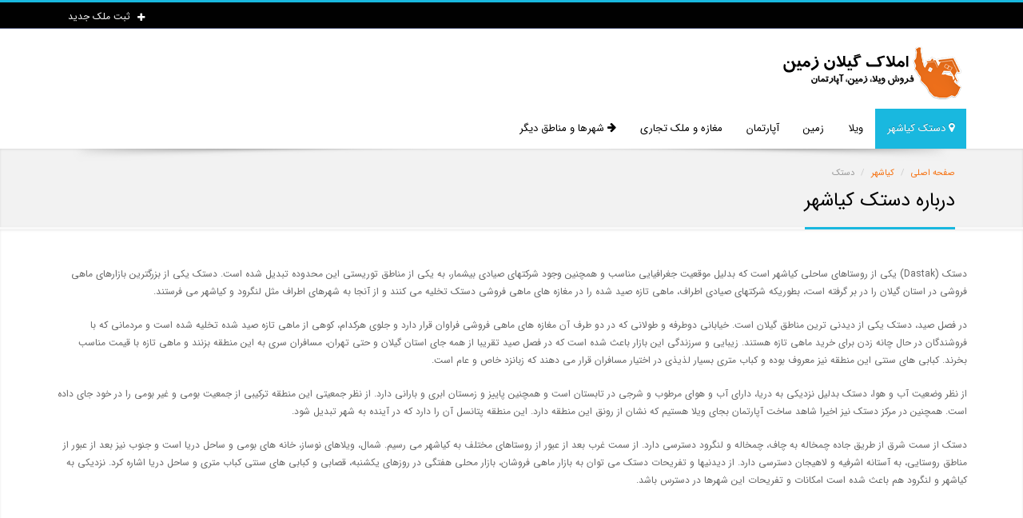

--- FILE ---
content_type: text/html; charset=UTF-8
request_url: https://www.gilanzamin.com/cities/kiashahr/dastak
body_size: 9758
content:
<!DOCTYPE html>
<html>
<head>
    <meta charset="utf-8">
    <meta name="viewport" content="width=device-width, initial-scale=1.0">
    <title>دستک کیاشهر، خرید و فروش ویلا و خانه، زمین، باغ، آپارتمان و تجاری</title>
    <meta name="keywords" content="" />
    <meta name="description" content="">

    <!-- HTML5 shim and Respond.js IE8 support of HTML5 elements and media queries -->
    <!--[if lt IE 9]>
      <script src="https://www.gilanzamin.com/assets/js/html5shiv.js"></script>
      <script src="https://www.gilanzamin.com/assets/js/respond.min.js"></script>
    <![endif]-->

    <!-- Favicons -->
	<link rel="apple-touch-icon" sizes="144x144" href="https://www.gilanzamin.com/images/icons/apple-touch-icon.png">
	<link rel="icon" type="image/png" sizes="32x32" href="https://www.gilanzamin.com/images/icons/favicon-32x32.png">
	<link rel="icon" type="image/png" sizes="16x16" href="https://www.gilanzamin.com/images/icons/favicon-16x16.png">
	<link rel="manifest" href="https://www.gilanzamin.com/images/icons/site.webmanifest">
	<link rel="mask-icon" href="https://www.gilanzamin.com/images/icons/safari-pinned-tab.svg" color="#5bbad5">
	<link rel="shortcut icon" href="https://www.gilanzamin.com/images/icons/favicon.ico">
	<meta name="msapplication-TileColor" content="#da532c">
	<meta name="msapplication-config" content="https://www.gilanzamin.com/images/icons/browserconfig.xml">
	<meta name="theme-color" content="#ffffff">
<style>
body.compensate-for-scrollbar{overflow:hidden;-ms-overflow-style:none}.fancybox-active{height:auto}.fancybox-is-hidden{left:-9999px;margin:0;position:absolute!important;top:-9999px;visibility:hidden}.fancybox-container{-webkit-backface-visibility:hidden;backface-visibility:hidden;height:100%;left:0;outline:none;position:fixed;-webkit-tap-highlight-color:transparent;top:0;-ms-touch-action:manipulation;touch-action:manipulation;-webkit-transform:translateZ(0);transform:translateZ(0);width:100%;z-index:99992}.fancybox-container *{box-sizing:border-box}.fancybox-bg,.fancybox-inner,.fancybox-outer,.fancybox-stage{bottom:0;left:0;position:absolute;right:0;top:0}.fancybox-outer{-webkit-overflow-scrolling:touch;overflow-y:auto}.fancybox-bg{background:#1e1e1e;opacity:0;transition-duration:inherit;transition-property:opacity;transition-timing-function:cubic-bezier(.47,0,.74,.71)}.fancybox-is-open .fancybox-bg{opacity:.87;transition-timing-function:cubic-bezier(.22,.61,.36,1)}.fancybox-caption,.fancybox-infobar,.fancybox-navigation .fancybox-button,.fancybox-toolbar{direction:ltr;opacity:0;position:absolute;transition:opacity .25s ease,visibility 0s ease .25s;visibility:hidden;z-index:99997}.fancybox-show-caption .fancybox-caption,.fancybox-show-infobar .fancybox-infobar,.fancybox-show-nav .fancybox-navigation .fancybox-button,.fancybox-show-toolbar .fancybox-toolbar{opacity:1;transition:opacity .25s ease 0s,visibility 0s ease 0s;visibility:visible}.fancybox-infobar{color:#ccc;font-size:13px;-webkit-font-smoothing:subpixel-antialiased;height:44px;left:0;line-height:44px;min-width:44px;mix-blend-mode:difference;padding:0 10px;pointer-events:none;top:0;-webkit-touch-callout:none;-webkit-user-select:none;-moz-user-select:none;-ms-user-select:none;user-select:none}.fancybox-toolbar{right:0;top:0}.fancybox-stage{direction:ltr;overflow:visible;-webkit-transform:translateZ(0);transform:translateZ(0);z-index:99994}.fancybox-is-open .fancybox-stage{overflow:hidden}.fancybox-slide{-webkit-backface-visibility:hidden;backface-visibility:hidden;display:none;height:100%;left:0;outline:none;overflow:auto;-webkit-overflow-scrolling:touch;padding:44px 44px 0;position:absolute;text-align:center;top:0;transition-property:opacity,-webkit-transform;transition-property:transform,opacity;transition-property:transform,opacity,-webkit-transform;white-space:normal;width:100%;z-index:99994}.fancybox-slide:before{content:"";display:inline-block;font-size:0;height:100%;vertical-align:middle;width:0}.fancybox-is-sliding .fancybox-slide,.fancybox-slide--current,.fancybox-slide--next,.fancybox-slide--previous{display:block}.fancybox-slide--next{z-index:99995}.fancybox-slide--image{padding:44px 0 0;overflow:visible}.fancybox-slide--image:before{display:none}.fancybox-slide--html{padding:6px 6px 0}.fancybox-content{background:#fff;display:inline-block;margin:0 0 44px;max-width:100%;overflow:auto;-webkit-overflow-scrolling:touch;padding:44px;position:relative;text-align:left;vertical-align:middle}.fancybox-slide--image .fancybox-content{-webkit-animation-timing-function:cubic-bezier(.5,0,.14,1);animation-timing-function:cubic-bezier(.5,0,.14,1);-webkit-backface-visibility:hidden;backface-visibility:hidden;background:transparent;background-repeat:no-repeat;background-size:100% 100%;left:0;max-width:none;overflow:visible;padding:0;position:absolute;top:0;-webkit-transform-origin:top left;transform-origin:top left;transition-property:opacity,-webkit-transform;transition-property:transform,opacity;transition-property:transform,opacity,-webkit-transform;-webkit-user-select:none;-moz-user-select:none;-ms-user-select:none;user-select:none;z-index:99995}.fancybox-slide--html .fancybox-content{margin:0 0 6px}.fancybox-can-zoomOut .fancybox-content{cursor:zoom-out}.fancybox-can-zoomIn .fancybox-content{cursor:zoom-in}.fancybox-can-pan .fancybox-content,.fancybox-can-swipe .fancybox-content{cursor:-webkit-grab;cursor:grab}.fancybox-is-grabbing .fancybox-content{cursor:-webkit-grabbing;cursor:grabbing}.fancybox-container [data-selectable=true]{cursor:text}.fancybox-image,.fancybox-spaceball{background:transparent;border:0;height:100%;left:0;margin:0;max-height:none;max-width:none;padding:0;position:absolute;top:0;-webkit-user-select:none;-moz-user-select:none;-ms-user-select:none;user-select:none;width:100%}.fancybox-spaceball{z-index:1}.fancybox-slide--iframe .fancybox-content,.fancybox-slide--map .fancybox-content,.fancybox-slide--video .fancybox-content{height:calc(100% - 44px);overflow:visible;padding:0;width:100%}.fancybox-slide--video .fancybox-content{background:#000}.fancybox-slide--map .fancybox-content{background:#e5e3df}.fancybox-slide--iframe .fancybox-content{background:#fff}.fancybox-iframe,.fancybox-video{background:transparent;border:0;display:block;height:100%;margin:0;overflow:hidden;padding:0;vertical-align:top;width:100%}.fancybox-error{background:#fff;cursor:default;max-width:400px;padding:40px;width:100%}.fancybox-error p{color:#444;font-size:16px;line-height:20px;margin:0;padding:0}.fancybox-button{background:rgba(30,30,30,.6);border:0;border-radius:0;cursor:pointer;display:inline-block;height:44px;margin:0;padding:10px;transition:color .2s;vertical-align:top;visibility:inherit;width:44px}.fancybox-button,.fancybox-button:link,.fancybox-button:visited{color:#ccc}.fancybox-button:hover{color:#fff}.fancybox-button:focus{outline:none}.fancybox-button.fancybox-focus{outline:1px dotted}.fancybox-button.disabled,.fancybox-button.disabled:hover,.fancybox-button[disabled],.fancybox-button[disabled]:hover{color:#888;cursor:default;outline:none}.fancybox-button svg{display:block;height:100%;overflow:visible;position:relative;width:100%}.fancybox-button svg path{fill:currentColor;stroke-width:0}.fancybox-button--fsenter svg:nth-child(2),.fancybox-button--fsexit svg:nth-child(1),.fancybox-button--pause svg:nth-child(1),.fancybox-button--play svg:nth-child(2){display:none}.fancybox-close-small{background:transparent;border:0;border-radius:0;color:#ccc;cursor:pointer;opacity:.8;padding:8px;position:absolute;right:-12px;top:-44px;z-index:401}.fancybox-close-small:hover{color:#fff;opacity:1}.fancybox-slide--html .fancybox-close-small{color:currentColor;padding:10px;right:0;top:0}.fancybox-is-scaling .fancybox-close-small,.fancybox-is-zoomable.fancybox-can-pan .fancybox-close-small{display:none}.fancybox-navigation .fancybox-button{background:transparent;height:100px;margin:0;opacity:0;position:absolute;top:calc(50% - 50px);width:70px}.fancybox-navigation .fancybox-button div{background:rgba(30,30,30,.6);height:100%;padding:7px}.fancybox-navigation .fancybox-button--arrow_left{left:0;padding:31px 26px 31px 6px}.fancybox-navigation .fancybox-button--arrow_right{padding:31px 6px 31px 26px;right:0}.fancybox-caption{bottom:0;color:#fff;font-size:14px;font-weight:400;left:0;line-height:1.5;padding:25px 44px;right:0}.fancybox-caption:before{background-image:url([data-uri]);background-repeat:repeat-x;background-size:contain;bottom:0;content:"";display:block;left:0;pointer-events:none;position:absolute;right:0;top:-25px;z-index:-1}.fancybox-caption:after{border-bottom:1px solid hsla(0,0%,100%,.3);content:"";display:block;left:44px;position:absolute;right:44px;top:0}.fancybox-caption a,.fancybox-caption a:link,.fancybox-caption a:visited{color:#ccc;text-decoration:none}.fancybox-caption a:hover{color:#fff;text-decoration:underline}.fancybox-loading{-webkit-animation:a .8s infinite linear;animation:a .8s infinite linear;background:transparent;border:6px solid hsla(0,0%,39%,.5);border-radius:100%;border-top-color:#fff;height:60px;left:50%;margin:-30px 0 0 -30px;opacity:.6;padding:0;position:absolute;top:50%;width:60px;z-index:99999}@-webkit-keyframes a{0%{-webkit-transform:rotate(0deg);transform:rotate(0deg)}to{-webkit-transform:rotate(359deg);transform:rotate(359deg)}}@keyframes a{0%{-webkit-transform:rotate(0deg);transform:rotate(0deg)}to{-webkit-transform:rotate(359deg);transform:rotate(359deg)}}.fancybox-animated{transition-timing-function:cubic-bezier(0,0,.25,1)}.fancybox-fx-slide.fancybox-slide--previous{opacity:0;-webkit-transform:translate3d(-100%,0,0);transform:translate3d(-100%,0,0)}.fancybox-fx-slide.fancybox-slide--next{opacity:0;-webkit-transform:translate3d(100%,0,0);transform:translate3d(100%,0,0)}.fancybox-fx-slide.fancybox-slide--current{opacity:1;-webkit-transform:translateZ(0);transform:translateZ(0)}.fancybox-fx-fade.fancybox-slide--next,.fancybox-fx-fade.fancybox-slide--previous{opacity:0;transition-timing-function:cubic-bezier(.19,1,.22,1)}.fancybox-fx-fade.fancybox-slide--current{opacity:1}.fancybox-fx-zoom-in-out.fancybox-slide--previous{opacity:0;-webkit-transform:scale3d(1.5,1.5,1.5);transform:scale3d(1.5,1.5,1.5)}.fancybox-fx-zoom-in-out.fancybox-slide--next{opacity:0;-webkit-transform:scale3d(.5,.5,.5);transform:scale3d(.5,.5,.5)}.fancybox-fx-zoom-in-out.fancybox-slide--current{opacity:1;-webkit-transform:scaleX(1);transform:scaleX(1)}.fancybox-fx-rotate.fancybox-slide--previous{opacity:0;-webkit-transform:rotate(-1turn);transform:rotate(-1turn)}.fancybox-fx-rotate.fancybox-slide--next{opacity:0;-webkit-transform:rotate(1turn);transform:rotate(1turn)}.fancybox-fx-rotate.fancybox-slide--current{opacity:1;-webkit-transform:rotate(0deg);transform:rotate(0deg)}.fancybox-fx-circular.fancybox-slide--previous{opacity:0;-webkit-transform:scale3d(0,0,0) translate3d(-100%,0,0);transform:scale3d(0,0,0) translate3d(-100%,0,0)}.fancybox-fx-circular.fancybox-slide--next{opacity:0;-webkit-transform:scale3d(0,0,0) translate3d(100%,0,0);transform:scale3d(0,0,0) translate3d(100%,0,0)}.fancybox-fx-circular.fancybox-slide--current{opacity:1;-webkit-transform:scaleX(1) translateZ(0);transform:scaleX(1) translateZ(0)}.fancybox-fx-tube.fancybox-slide--previous{-webkit-transform:translate3d(-100%,0,0) scale(.1) skew(-10deg);transform:translate3d(-100%,0,0) scale(.1) skew(-10deg)}.fancybox-fx-tube.fancybox-slide--next{-webkit-transform:translate3d(100%,0,0) scale(.1) skew(10deg);transform:translate3d(100%,0,0) scale(.1) skew(10deg)}.fancybox-fx-tube.fancybox-slide--current{-webkit-transform:translateZ(0) scale(1);transform:translateZ(0) scale(1)}@media (max-height:576px){.fancybox-slide{padding-left:6px;padding-right:6px}.fancybox-slide--image{padding:6px 0 0}.fancybox-slide--image .fancybox-content{margin-bottom:6px}.fancybox-slide--image .fancybox-close-small{background:#4e4e4e;color:#f2f4f6;height:36px;opacity:1;padding:6px;right:0;top:0;width:36px}}.fancybox-share{background:#f4f4f4;border-radius:3px;max-width:90%;padding:30px;text-align:center}.fancybox-share h1{color:#222;font-size:35px;font-weight:700;margin:0 0 20px}.fancybox-share p{margin:0;padding:0}.fancybox-share__button{border:0;border-radius:3px;display:inline-block;font-size:14px;font-weight:700;line-height:40px;margin:0 5px 10px;min-width:130px;padding:0 15px;text-decoration:none;transition:all .2s;-webkit-user-select:none;-moz-user-select:none;-ms-user-select:none;user-select:none;white-space:nowrap}.fancybox-share__button:link,.fancybox-share__button:visited{color:#fff}.fancybox-share__button:hover{text-decoration:none}.fancybox-share__button--fb{background:#3b5998}.fancybox-share__button--fb:hover{background:#344e86}.fancybox-share__button--pt{background:#bd081d}.fancybox-share__button--pt:hover{background:#aa0719}.fancybox-share__button--tw{background:#1da1f2}.fancybox-share__button--tw:hover{background:#0d95e8}.fancybox-share__button svg{height:25px;margin-right:7px;position:relative;top:-1px;vertical-align:middle;width:25px}.fancybox-share__button svg path{fill:#fff}.fancybox-share__input{background:transparent;border:0;border-bottom:1px solid #d7d7d7;border-radius:0;color:#5d5b5b;font-size:14px;margin:10px 0 0;outline:none;padding:10px 15px;width:100%}.fancybox-thumbs{background:#fff;bottom:0;display:none;margin:0;-webkit-overflow-scrolling:touch;-ms-overflow-style:-ms-autohiding-scrollbar;padding:2px 2px 4px;position:absolute;right:0;-webkit-tap-highlight-color:transparent;top:0;width:212px;z-index:99995}.fancybox-thumbs-x{overflow-x:auto;overflow-y:hidden}.fancybox-show-thumbs .fancybox-thumbs{display:block}.fancybox-show-thumbs .fancybox-inner{right:212px}.fancybox-thumbs__list{font-size:0;height:100%;list-style:none;margin:0;overflow-x:hidden;overflow-y:auto;padding:0;position:absolute;position:relative;white-space:nowrap;width:100%}.fancybox-thumbs-x .fancybox-thumbs__list{overflow:hidden}.fancybox-thumbs-y .fancybox-thumbs__list::-webkit-scrollbar{width:7px}.fancybox-thumbs-y .fancybox-thumbs__list::-webkit-scrollbar-track{background:#fff;border-radius:10px;box-shadow:inset 0 0 6px rgba(0,0,0,.3)}.fancybox-thumbs-y .fancybox-thumbs__list::-webkit-scrollbar-thumb{background:#2a2a2a;border-radius:10px}.fancybox-thumbs__list a{-webkit-backface-visibility:hidden;backface-visibility:hidden;background-color:rgba(0,0,0,.1);background-position:50%;background-repeat:no-repeat;background-size:cover;cursor:pointer;float:left;height:75px;margin:2px;max-height:calc(100% - 8px);max-width:calc(50% - 4px);outline:none;overflow:hidden;padding:0;position:relative;-webkit-tap-highlight-color:transparent;width:100px}.fancybox-thumbs__list a:before{border:4px solid #4ea7f9;bottom:0;content:"";left:0;opacity:0;position:absolute;right:0;top:0;transition:all .2s cubic-bezier(.25,.46,.45,.94);z-index:99991}.fancybox-thumbs__list a:focus:before{opacity:.5}.fancybox-thumbs__list a.fancybox-thumbs-active:before{opacity:1}@media (max-width:768px){.fancybox-thumbs{width:110px}.fancybox-show-thumbs .fancybox-inner{right:110px}.fancybox-thumbs__list a{max-width:calc(100% - 10px)}}
</style>
</head>
<body>
<!--============================================================
                                            TOP BAR 
                                    =============================================================-->        
        <div class="topbar clearfix">
            <div class="container">
                <div class="row">
                    <div class="col-lg-6 col-md-6 col-sm-6 col-xs-12">
                        <div class="marketing">
                            <ul class="topmenu pull-left">
                                <li><a href="https://www.gilanzamin.com/add"><i class="fa fa-plus"></i> ثبت ملک جدید</a></li>
                            </ul><!-- topmenu -->
                        </div><!-- end marketing -->
                    </div><!-- end col-lg-6 -->
                    <div class="col-lg-6 col-md-6 col-sm-6 col-xs-12">
                    </div><!-- end col-lg-6 -->
                </div><!-- end row -->
            </div><!-- end container -->
        </div><!-- end topbar -->  

<!--============================================================
                                            HEADER PART 
                                    =============================================================-->
        <header class="header1">
            <div class="container">
                <div class="row header-row">
                    <div class="col-lg-6 col-md-6 col-sm-12">
                       <div class="logo-wrapper clearfix">
                            <div class="logo">
								<a href="https://www.gilanzamin.com/" title="املاک گیلان زمین"><img src="https://www.gilanzamin.com/images/logo.png" alt="لوگو گیلان زمین"></a>
                            </div><!-- /.site-name -->
                        </div><!-- /.logo-wrapper -->
                    </div>
                </div><!-- end row -->
<!--============================================================
                                            MAIN MENU 
                                    =============================================================-->
                <nav class="navbar navbar-default fhmm" role="navigation">
                    <div class="menudrop container">
                        <div class="navbar-header">
                            <button type="button" data-toggle="collapse" data-target="#defaultmenu" class="navbar-toggle"><span class="icon-bar"></span><span class="icon-bar"></span><span class="icon-bar"></span></button>
                        </div><!-- end navbar-header -->
                        <div id="defaultmenu" class="navbar-collapse collapse">
                            <ul class="nav navbar-nav">
                                <!-- Mega Menu -->
								
                                <li class="fhmm-fw active"><a href="https://www.gilanzamin.com/cities/kiashahr/dastak"><i class="fa fa-map-marker"></i> دستک کیاشهر</a></li>
		
                                <li class="fhmm-fw"><a href="https://www.gilanzamin.com/villas/kiashahr/dastak">ویلا</a></li>									

                                <li class="fhmm-fw"><a href="https://www.gilanzamin.com/lands/kiashahr/dastak">زمین</a></li>

                                <li class="fhmm-fw"><a href="https://www.gilanzamin.com/apartments/kiashahr/dastak">آپارتمان</a></li>

                                <li class="fhmm-fw"><a href="https://www.gilanzamin.com/commercials/kiashahr/dastak">مغازه و ملک تجاری</a></li>

                                <li class="fhmm-fw"><a href="https://www.gilanzamin.com/"><i class="fa fa-arrow-right"></i> شهرها و مناطق دیگر</a></li>		
								
                            </ul><!-- end nav navbar-nav -->
                        </div><!-- end #navbar-collapse-1 -->
                     </div><!-- end dm_container -->
                </nav><!-- end navbar navbar-default fhmm -->
            </div><!-- end container -->
        </header><!-- end header -->	 

        <section class="post-wrapper-top dm-shadow clearfix">
            <div class="container">
                <div class="post-wrapper-top-shadow">
                    <span class="s1"></span>
                </div>
                <div class="col-lg-12">
                    <ul class="breadcrumb" itemscope itemtype="http://data-vocabulary.org/Breadcrumb">
                        		
		<li><a href="https://www.gilanzamin.com/" itemprop="url"><span itemprop="title">صفحه اصلی</span></a></li>
		<li><a href="https://www.gilanzamin.com/cities/kiashahr" itemprop="url"><span itemprop="title">کیاشهر</span></a></li>
		<li><span itemprop="title">دستک</span></li>					
                    </ul>                    
					<h1>درباره دستک کیاشهر</h1>				
                </div>
            </div>
        </section><!-- end post-wrapper-top -->


		<section class="secondwrapper dm-shadow clearfix">
            <div class="container">       
                <div class="row">
					<div id="content">
						<div class="col-lg-12 col-md-12 col-sm-12 col-xs-12">
							<p>دستک (Dastak) یکی از روستاهای ساحلی کیاشهر است که بدلیل موقعیت جغرافیایی مناسب و همچنین وجود شرکتهای صیادی بیشمار، به یکی از مناطق توریستی این محدوده تبدیل شده است. دستک یکی از بزرگترین بازارهای ماهی فروشی در استان گیلان را در بر گرفته است، بطوریکه شرکتهای صیادی اطراف، ماهی تازه صید شده را در مغازه های ماهی فروشی دستک تخلیه می کنند و از آنجا به شهرهای اطراف مثل لنگرود و کیاشهر می فرستند.</p>

<p>در فصل صید، دستک یکی از دیدنی ترین مناطق گیلان است. خیابانی دوطرفه و طولانی که در دو طرف آن مغازه های ماهی فروشی فراوان قرار دارد و جلوی هرکدام، کوهی از ماهی تازه صید شده تخلیه شده است و مردمانی که با فروشندگان در حال چانه زدن برای خرید ماهی تازه هستند. زیبایی و&nbsp;سرزندگی این بازار باعث شده است که در فصل صید تقریبا از همه جای استان گیلان و حتی تهران، مسافران سری به این منطقه بزنند و ماهی تازه با قیمت مناسب بخرند. کبابی های سنتی این منطقه نیز معروف بوده و کباب متری بسیار لذیذی در اختیار مسافران قرار می دهند که زبانزد خاص و عام است.</p>

<p>از نظر وضعیت آب و هوا، دستک بدلیل نزدیکی به دریا، دارای آب و هوای مرطوب و شرجی در تابستان است و همچنین پاییز و زمستان ابری و بارانی دارد. از نظر جمعیتی این منطقه ترکیبی از جمعیت بومی و غیر بومی را در خود جای داده است. همچنین در مرکز دستک نیز اخیرا شاهد ساخت آپارتمان بجای ویلا هستیم که نشان از رونق این منطقه دارد. این منطقه پتانسل آن را دارد که در آینده به شهر تبدیل شود.</p>

<p>دستک از سمت شرق از طریق جاده چمخاله به چاف، چمخاله و لنگرود دسترسی دارد. از سمت غرب بعد از عبور از روستاهای مختلف به کیاشهر می رسیم. شمال، ویلاهای نوساز، خانه های بومی و ساحل دریا است و جنوب نیز بعد از عبور از مناطق روستایی، به آستانه اشرفیه و لاهیجان دسترسی دارد. از دیدنیها و تفریحات دستک می توان به بازار ماهی فروشان، بازار محلی هفتگی در روزهای یکشنبه، قصابی و کبابی های سنتی کباب متری و ساحل دریا اشاره کرد. نزدیکی به کیاشهر و لنگرود هم باعث شده است امکانات و تفریحات این شهرها در دسترس باشد.</p>

                        </div>
						<div class="clearfix"></div>  
                    </div>  
                </div><!-- end row -->
            </div><!-- end dm_container -->  
        </section>  
	

<section id="three-parallax" class="parallax" style="background-image: url('https://www.gilanzamin.com/demos/02_parallax.jpg');" data-stellar-background-ratio="0.6" data-stellar-vertical-offset="20">
            <div class="threewrapper">
                <div class="overlay1 dm-shadow">
                    <div class="container">
                        <div class="row">
                            <div class="text-center clearfix">
                                <h3 class="big_title"> محبوب ترین املاک <small> پربازدیدترین املاک این هفته را در این قسمت مشاهده می نمایید </small></h3>
                            </div>
                                
                                <div class="col-lg-3 col-md-3 col-sm-6 col-xs-12">
                                    <div class="boxes" data-effect="slide-bottom">
                                        <a href="https://www.gilanzamin.com/villas/c-1867" title="ویلا باغ سنتی ساحلی در دستک کیاشهر"><div class="ImageWrapper boxes_img">
                                            <img class="img-responsive lazyload" src="https://www.gilanzamin.com/images/lazy/240x160.png" data-src="https://www.gilanzamin.com/uploads/villas/thmb240/1867_3.jpg" alt="ویلا باغ سنتی ساحلی">
                                            <div class="box_type">6<span> میلیارد</span></div>
                                            <div class="status_type">دستک</div>
                                        </div></a>
                                        <h2 class="title orange">ویلا باغ سنتی ساحلی<small class="small_title">نقدی - سند تک برگ</small></h2>
                                       
                                        <div class="boxed_mini_details1 clearfix">
                                            <span class="garage first"><strong>پارکینگ</strong><i class="icon-garage"></i> 1</span>
                                            <span class="bedrooms"><strong>اتاق</strong><i class="icon-bed"></i> 2</span>
                                            <span class="status"><strong>زیربنا</strong>120</span>
                                            <span class="sqft last"><strong>زمین</strong>1000</span>
                                        </div>
                                    </div><!-- end boxes -->
                                </div>

                                <div class="col-lg-3 col-md-3 col-sm-6 col-xs-12">
                                    <div class="boxes" data-effect="slide-bottom">
                                        <a href="https://www.gilanzamin.com/villas/c-1709" title="ویلا باغ ساحلی در دستک کیاشهر"><div class="ImageWrapper boxes_img">
                                            <img class="img-responsive lazyload" src="https://www.gilanzamin.com/images/lazy/240x160.png" data-src="https://www.gilanzamin.com/uploads/villas/thmb240/1709.jpg" alt="ویلا باغ ساحلی">
                                            <div class="box_type">5.5<span> میلیارد</span></div>
                                            <div class="status_type">دستک</div>
                                        </div></a>
                                        <h2 class="title orange">ویلا باغ ساحلی<small class="small_title">نقد و اقساط توافقی - سند تک برگ</small></h2>
                                       
                                        <div class="boxed_mini_details1 clearfix">
                                            <span class="garage first"><strong>پارکینگ</strong><i class="icon-garage"></i> 1</span>
                                            <span class="bedrooms"><strong>اتاق</strong><i class="icon-bed"></i> 3</span>
                                            <span class="status"><strong>زیربنا</strong>230</span>
                                            <span class="sqft last"><strong>زمین</strong>1150</span>
                                        </div>
                                    </div><!-- end boxes -->
                                </div>

                                <div class="col-lg-3 col-md-3 col-sm-6 col-xs-12">
                                    <div class="boxes" data-effect="slide-bottom">
                                        <a href="https://www.gilanzamin.com/commercials/c-1012" title="هتل ساحلی در دستک کیاشهر"><div class="ImageWrapper boxes_img">
                                            <img class="img-responsive lazyload" src="https://www.gilanzamin.com/images/lazy/240x160.png" data-src="https://www.gilanzamin.com/uploads/commercials/thmb240/1012.jpg" alt="هتل ساحلی">
                                            <div class="box_type">11<span> میلیارد</span></div>
                                            <div class="status_type">دستک</div>
                                        </div></a>
                                        <h2 class="title orange">هتل ساحلی<small class="small_title">نقد و اقساط توافقی - سند تک برگ</small></h2>
                                       
                                        <div class="boxed_mini_details1 clearfix">
                                            <span class="garage first"><strong></strong><i class="icon-garage"></i></span>
                                            <span class="bedrooms"><strong>بالکن</strong>دارد</span>											
                                            <span class="status"><strong>فروش</strong>ملکیت</span>										
                                            <span class="sqft last"><strong>متراژ</strong>1500</span>
                                        </div>
                                    </div><!-- end boxes -->
                                </div>

                        </div><!-- end row -->
                    </div><!-- end container -->
                </div><!-- end overlay1 -->
            </div><!-- end threewrapper -->
        </section>	
	

<section class="generalwrapper dm-shadow clearfix">
    <div class="container">
		<div class="row">
			<div id="content" class="col-lg-9 col-md-9 col-sm-8 col-xs-12 clearfix">

                        <div class="widget clearfix">
                            <div class="title">
                                <h3>ویلا در دستک کیاشهر
								<small><a href="https://www.gilanzamin.com/villas/kiashahr/dastak">مشاهده همه موارد</a></small></h3>
                            </div>
								
                                <div class="col-lg-4 col-md-4 col-sm-6 col-xs-12">
                                    <div class="boxes" data-effect="slide-bottom">
                                        <a href="https://www.gilanzamin.com/villas/c-1867" title="ویلا باغ سنتی ساحلی در دستک کیاشهر"><div class="ImageWrapper boxes_img">
                                            <img class="img-responsive" src="https://www.gilanzamin.com/uploads/villas/thmb240/1867_3.jpg" alt="ویلا باغ سنتی ساحلی">
                                            <div class="box_type">6<span> میلیارد</span></div>
                                            <div class="status_type">دستک</div>
                                        </div></a>
                                        <h2 class="title orange">ویلا باغ سنتی ساحلی<small class="small_title">نقدی - سند تک برگ</small></h2>
                                       
                                        <div class="boxed_mini_details1 clearfix">
                                            <span class="garage first"><strong>پارکینگ</strong><i class="icon-garage"></i> 1</span>
                                            <span class="bedrooms"><strong>اتاق</strong><i class="icon-bed"></i> 2</span>
                                            <span class="status"><strong>زیربنا</strong>120</span>
                                            <span class="sqft last"><strong>زمین</strong>1000</span>
                                        </div>
                                    </div><!-- end boxes -->
                                </div>

                                <div class="col-lg-4 col-md-4 col-sm-6 col-xs-12">
                                    <div class="boxes" data-effect="slide-bottom">
                                        <a href="https://www.gilanzamin.com/villas/c-1864" title="ویلا همه چی تموم روستایی در دستک کیاشهر"><div class="ImageWrapper boxes_img">
                                            <img class="img-responsive" src="https://www.gilanzamin.com/uploads/villas/thmb240/1864.jpg" alt="ویلا همه چی تموم روستایی">
                                            <div class="box_type">12<span> میلیارد</span></div>
                                            <div class="status_type">دستک</div>
                                        </div></a>
                                        <h2 class="title orange">ویلا همه چی تموم روستایی<small class="small_title">نقد و اقساط توافقی - سند تک برگ</small></h2>
                                       
                                        <div class="boxed_mini_details1 clearfix">
                                            <span class="garage first"><strong>پارکینگ</strong><i class="icon-garage"></i> 4</span>
                                            <span class="bedrooms"><strong>اتاق</strong><i class="icon-bed"></i> 3</span>
                                            <span class="status"><strong>زیربنا</strong>220</span>
                                            <span class="sqft last"><strong>زمین</strong>800</span>
                                        </div>
                                    </div><!-- end boxes -->
                                </div>

                                <div class="col-lg-4 col-md-4 col-sm-6 col-xs-12">
                                    <div class="boxes" data-effect="slide-bottom">
                                        <a href="https://www.gilanzamin.com/villas/c-1709" title="ویلا باغ ساحلی در دستک کیاشهر"><div class="ImageWrapper boxes_img">
                                            <img class="img-responsive" src="https://www.gilanzamin.com/uploads/villas/thmb240/1709.jpg" alt="ویلا باغ ساحلی">
                                            <div class="box_type">5.5<span> میلیارد</span></div>
                                            <div class="status_type">دستک</div>
                                        </div></a>
                                        <h2 class="title orange">ویلا باغ ساحلی<small class="small_title">نقد و اقساط توافقی - سند تک برگ</small></h2>
                                       
                                        <div class="boxed_mini_details1 clearfix">
                                            <span class="garage first"><strong>پارکینگ</strong><i class="icon-garage"></i> 1</span>
                                            <span class="bedrooms"><strong>اتاق</strong><i class="icon-bed"></i> 3</span>
                                            <span class="status"><strong>زیربنا</strong>230</span>
                                            <span class="sqft last"><strong>زمین</strong>1150</span>
                                        </div>
                                    </div><!-- end boxes -->
                                </div>
									
						</div>

                        <div class="widget clearfix">
                            <div class="title">
                                <h3>زمین در دستک کیاشهر
								<small><a href="https://www.gilanzamin.com/lands/kiashahr/dastak">مشاهده همه موارد</a></small></h3>
                            </div>
								
                                <div class="col-lg-4 col-md-4 col-sm-6 col-xs-12">
                                    <div class="boxes" data-effect="slide-bottom">
                                        <a href="https://www.gilanzamin.com/lands/c-1478" title="زمین کوهپایه در دستک کیاشهر"><div class="ImageWrapper boxes_img">
                                            <img class="img-responsive" src="https://www.gilanzamin.com/uploads/lands/thmb240/1478.jpg" alt="زمین کوهپایه">
                                            <div class="box_type">230<span> میلیارد</span></div>
                                            <div class="status_type">دستک</div>
                                        </div></a>
                                        <h2 class="title orange">زمین کوهپایه<small class="small_title">نقد و اقساط توافقی - سند تک برگ</small></h2>
                                       
                                        <div class="boxed_mini_details1 clearfix">
                                            <span class="garage first"><strong></strong><i class="icon-garage"></i></span>
                                            <span class="bedrooms"><strong></strong><i class="icon-bed"></i></span>
                                            <span class="status"><strong>کاربری</strong>مسکونی</span>
                                            <span class="sqft last"><strong>متراژ</strong>23000</span>
                                        </div>
                                    </div><!-- end boxes -->
                                </div>

                                <div class="col-lg-4 col-md-4 col-sm-6 col-xs-12">
                                    <div class="boxes" data-effect="slide-bottom">
                                        <a href="https://www.gilanzamin.com/lands/c-1283" title="زمین ساحلی مناسب ساخت ویلا در دستک کیاشهر"><div class="ImageWrapper boxes_img">
                                            <img class="img-responsive" src="https://www.gilanzamin.com/uploads/lands/thmb240/1283.jpg" alt="زمین ساحلی مناسب ساخت ویلا">
                                            <div class="box_type">765<span> میلیون</span></div>
                                            <div class="status_type">دستک</div>
                                        </div></a>
                                        <h2 class="title orange">زمین ساحلی مناسب ساخت ویلا<small class="small_title">نقدی - سند ثبتی در نوبت</small></h2>
                                       
                                        <div class="boxed_mini_details1 clearfix">
                                            <span class="garage first"><strong></strong><i class="icon-garage"></i></span>
                                            <span class="bedrooms"><strong></strong><i class="icon-bed"></i></span>
                                            <span class="status"><strong>کاربری</strong>مسکونی</span>
                                            <span class="sqft last"><strong>متراژ</strong>170</span>
                                        </div>
                                    </div><!-- end boxes -->
                                </div>

                                <div class="col-lg-4 col-md-4 col-sm-6 col-xs-12">
                                    <div class="boxes" data-effect="slide-bottom">
                                        <a href="https://www.gilanzamin.com/lands/c-1282" title="زمین ساحلی با مجوز هتل در دستک کیاشهر"><div class="ImageWrapper boxes_img">
                                            <img class="img-responsive" src="https://www.gilanzamin.com/uploads/lands/thmb240/1282.jpg" alt="زمین ساحلی با مجوز هتل">
                                            <div class="box_type">55<span> میلیارد</span></div>
                                            <div class="status_type">دستک</div>
                                        </div></a>
                                        <h2 class="title orange">زمین ساحلی با مجوز هتل<small class="small_title">نقد و اقساط توافقی - سند تک برگ</small></h2>
                                       
                                        <div class="boxed_mini_details1 clearfix">
                                            <span class="garage first"><strong></strong><i class="icon-garage"></i></span>
                                            <span class="bedrooms"><strong></strong><i class="icon-bed"></i></span>
                                            <span class="status"><strong>کاربری</strong>مسکونی</span>
                                            <span class="sqft last"><strong>متراژ</strong>7000</span>
                                        </div>
                                    </div><!-- end boxes -->
                                </div>
									
						</div>

                        <div class="widget clearfix">
                            <div class="title">
                                <h3>آپارتمان در دستک کیاشهر
								<small><a href="https://www.gilanzamin.com/apartments/kiashahr/dastak">مشاهده همه موارد</a></small></h3>
                            </div>
								
                                <div class="col-lg-4 col-md-4 col-sm-6 col-xs-12">
                                    <div class="boxes" data-effect="slide-bottom">
                                        <a href="https://www.gilanzamin.com/apartments/c-1076" title="اپارتمان ساحلی در دستک کیاشهر"><div class="ImageWrapper boxes_img">
                                            <img class="img-responsive" src="https://www.gilanzamin.com/uploads/apartments/thmb240/1076.jpg" alt="اپارتمان ساحلی">
                                            <div class="box_type">270<span> میلیون</span></div>
                                            <div class="status_type">دستک</div>
                                        </div></a>
                                        <h2 class="title orange">اپارتمان ساحلی<small class="small_title">نقدی - سند ثبتی در نوبت</small></h2>
                                       
                                        <div class="boxed_mini_details1 clearfix">
                                            <span class="status first"><strong>آسانسور</strong>ندارد</span>										
                                            <span class="garage"><strong>پارکینگ</strong><i class="icon-garage"></i> 1</span>
                                            <span class="bedrooms"><strong>اتاق</strong><i class="icon-bed"></i> 1</span>
                                            <span class="sqft last"><strong>متراژ</strong>65</span>
                                        </div>
                                    </div><!-- end boxes -->
                                </div>

                                <div class="col-lg-4 col-md-4 col-sm-6 col-xs-12">
                                    <div class="boxes" data-effect="slide-bottom">
                                        <a href="https://www.gilanzamin.com/apartments/c-1008" title="آپارتمان تجاری مسکونی کامل در دستک کیاشهر"><div class="ImageWrapper boxes_img">
                                            <img class="img-responsive" src="https://www.gilanzamin.com/uploads/apartments/thmb240/1008.jpg" alt="آپارتمان تجاری مسکونی کامل">
                                            <div class="box_type">1.2<span> میلیارد</span></div>
                                            <div class="status_type">دستک</div>
                                        </div></a>
                                        <h2 class="title orange">آپارتمان تجاری مسکونی کامل<small class="small_title">نقد و اقساط توافقی - سند تک برگ</small></h2>
                                       
                                        <div class="boxed_mini_details1 clearfix">
                                            <span class="status first"><strong>آسانسور</strong>ندارد</span>										
                                            <span class="garage"><strong>پارکینگ</strong><i class="icon-garage"></i> 2</span>
                                            <span class="bedrooms"><strong>اتاق</strong><i class="icon-bed"></i> 2</span>
                                            <span class="sqft last"><strong>متراژ</strong>315</span>
                                        </div>
                                    </div><!-- end boxes -->
                                </div>
									
						</div>

                        <div class="widget clearfix">
                            <div class="title">
                                <h3>مغازه و ملک تجاری در دستک کیاشهر
								<small><a href="https://www.gilanzamin.com/commercials/kiashahr/dastak">مشاهده همه موارد</a></small></h3>
                            </div>
								
                                <div class="col-lg-4 col-md-4 col-sm-6 col-xs-12">
                                    <div class="boxes" data-effect="slide-bottom">
                                        <a href="https://www.gilanzamin.com/commercials/c-1012" title="هتل ساحلی در دستک کیاشهر"><div class="ImageWrapper boxes_img">
                                            <img class="img-responsive" src="https://www.gilanzamin.com/uploads/commercials/thmb240/1012.jpg" alt="هتل ساحلی">
                                            <div class="box_type">11<span> میلیارد</span></div>
                                            <div class="status_type">دستک</div>
                                        </div></a>
                                        <h2 class="title orange">هتل ساحلی<small class="small_title">نقد و اقساط توافقی - سند تک برگ</small></h2>
                                       
                                        <div class="boxed_mini_details1 clearfix">
                                            <span class="garage first"><strong></strong><i class="icon-garage"></i></span>
                                            <span class="bedrooms"><strong>بالکن</strong>دارد</span>											
                                            <span class="status"><strong>فروش</strong>ملکیت</span>										
                                            <span class="sqft last"><strong>متراژ</strong>1500</span>
                                        </div>
                                    </div><!-- end boxes -->
                                </div>
									
						</div>

                    </div><!-- end content -->

                    <div id="right_sidebar" class="col-lg-3 col-md-3 col-sm-4 col-xs-12 last clearfix">
                        <div class="widget clearfix">				
                        <div class="widget clearfix">
                            <div class="title"><h3><i class="icon-sale"></i> شهرها و مناطق</h3></div>
                            <ul class="real-estate-cats-widget" data-effect="slide-left">
								<li><a href="https://www.gilanzamin.com/cities/kiashahr" title="خرید و فروش املاک در کیاشهر">کیاشهر</a><ul><li><a href="https://www.gilanzamin.com/cities/kiashahr/city-center" title="خرید و فروش املاک در مرکز شهر کیاشهر">مرکز شهر</a></li><li><a href="https://www.gilanzamin.com/cities/kiashahr/dastak" title="خرید و فروش املاک در دستک کیاشهر"><strong>دستک</strong></a></li><li><a href="https://www.gilanzamin.com/cities/kiashahr/amir-kiasar" title="خرید و فروش املاک در امیرکیاسر کیاشهر">امیرکیاسر</a></li><li><a href="https://www.gilanzamin.com/cities/kiashahr/labe-darya" title="خرید و فروش املاک در لب دریا کیاشهر">لب دریا</a></li><li><a href="https://www.gilanzamin.com/cities/kiashahr/anbarsar" title="خرید و فروش املاک در انبارسر کیاشهر">انبارسر</a></li><li><a href="https://www.gilanzamin.com/cities/kiashahr/asgar-abad" title="خرید و فروش املاک در عسگرآباد کیاشهر">عسگرآباد</a></li><li><a href="https://www.gilanzamin.com/cities/kiashahr/safra-basteh" title="خرید و فروش املاک در صفرا بسته کیاشهر">صفرا بسته</a></li><li><a href="https://www.gilanzamin.com/cities/kiashahr/noqreh-deh" title="خرید و فروش املاک در نقره ده کیاشهر">نقره ده</a></li><li><a href="https://www.gilanzamin.com/cities/kiashahr/mohsen-abad" title="خرید و فروش املاک در محسن آباد کیاشهر">محسن آباد</a></li><li><a href="https://www.gilanzamin.com/cities/kiashahr/allah-vajeh-sar" title="خرید و فروش املاک در لله وجه سر کیاشهر">لله وجه سر</a></li><li><a href="https://www.gilanzamin.com/cities/kiashahr/lokh" title="خرید و فروش املاک در لوخ کیاشهر">لوخ</a></li><li><a href="https://www.gilanzamin.com/cities/kiashahr/dahanesar" title="خرید و فروش املاک در دهنه سر کیاشهر">دهنه سر</a></li><li><a href="https://www.gilanzamin.com/cities/kiashahr/dehsar" title="خرید و فروش املاک در دهسر کیاشهر">دهسر</a></li><li><a href="https://www.gilanzamin.com/cities/kiashahr/salakdeh" title="خرید و فروش املاک در سالکده کیاشهر">سالکده</a></li><li><a href="https://www.gilanzamin.com/cities/kiashahr/hasan-bekandeh" title="خرید و فروش املاک در حسن بکنده کیاشهر">حسن بکنده</a></li></ul></li>								
                            </ul>
                        </div><!-- end widget -->
					
                            <div class="agents_widget">
                                <div class="title"><h3><i class="fa fa-users"></i> مشاورین شما در این منطقه</h3></div>
                                                     <div class="agent boxes clearfix" data-effect="slide-right">
                                    <div class="image">
                                        <img class="img-circle img-responsive img-thumbnail" src="https://www.gilanzamin.com/uploads/users/1.jpg" alt="">
                                    </div><!-- image -->
                                    <div class="agent_desc">
                                        <h3 class="title">صادق پیش قدم</h3>
                                        <p><span><i class="fa fa-map-marker"></i> مشاور منطقه آزاد و کیاشهر</span></p>
                                        <p><span class="foreign"><i class="fa fa-phone"></i> 09119458367</span></p>
                                        <p><span><i class="fa fa-map-signs"></i> بندرکیاشهر - میدان شهرداری - ساختمان شهرداری - طبقه اول - سایت مسکن گیلان زمین</span></p>																																																												
                                    </div><!-- agento desc -->
                                </div>                     <div class="agent boxes clearfix" data-effect="slide-right">
                                    <div class="image">
                                        <img class="img-circle img-responsive img-thumbnail" src="https://www.gilanzamin.com/uploads/users/11.jpg" alt="">
                                    </div><!-- image -->
                                    <div class="agent_desc">
                                        <h3 class="title">وحید پرسری</h3>
                                        <p><span><i class="fa fa-map-marker"></i> مشاور لاهیجان</span></p>
                                        <p><span class="foreign"><i class="fa fa-phone"></i> </span></p>
                                        <p><span><i class="fa fa-map-signs"></i> لاهیجان - روبروی بهشتی 24 - املاک اسکان</span></p>																																																												
                                    </div><!-- agento desc -->
                                </div>                     <div class="agent boxes clearfix" data-effect="slide-right">
                                    <div class="image">
                                        <img class="img-circle img-responsive img-thumbnail" src="https://www.gilanzamin.com/uploads/users/7.jpg" alt="">
                                    </div><!-- image -->
                                    <div class="agent_desc">
                                        <h3 class="title">امیر خیرخواه</h3>
                                        <p><span><i class="fa fa-map-marker"></i> مشاور لنگرود و چاف</span></p>
                                        <p><span class="foreign"><i class="fa fa-phone"></i> 09192319482</span></p>
                                        <p><span><i class="fa fa-map-signs"></i> میدان چاف - بلوار کاسپین - نبش کوچه بهارستان پنجم - مشاور املاک محک</span></p>																																																												
                                    </div><!-- agento desc -->
                                </div>                    
                            </div><!-- end of agents_widget -->
                        </div><!-- end of widget -->

                        <div class="widget clearfix">
                            <div class="title"><h3>بنر تبلیغاتی</h3></div>
                            <img data-effect="fade" class="text-center img-thumbnail img-responsiv" src="https://www.gilanzamin.com/demos/01_banner.png" alt="">
                        </div><!-- end of widget -->  
                    </div><!-- end sidebar -->
                    
                </div>
            </div><!-- end dm_container -->  
        </section><!-- end generalwrapper -->
	

<!--============================================================
                                           FOOTER PART 
                                    =============================================================-->
        <footer class="footer1">
            <div class="container">
                <div class="row">

                    <div class="col-lg-9 col-md-9 col-sm-9 col-xs-12 first clearfix">
                        <div class="widget clearfix">
                            <div class="title"><h3><i class="fa fa-home"></i> درباره ما </h3><hr></div>
                                <p>گیلان زمین یک وبسایت آگهی برای املاک استان گیلان می باشد. در این وبسایت املاکی مانند ویلا، خانه، زمین، آپارتمان و ملک تجاری از سراسر گیلان با توضیحات و تصاویر کامل آگهی می شود. آگهی های سایت توسط مشاورین ما از سراسر شهرهای استان گیلان ثبت شده و وظیفه پشتیبانی و پاسخگویی به خریداران بر عهده مشاوران است.</p>
								<p>شما هم می توانید ملک خود را در سایت ثبت کنید. اگر مشاور املاک هستید می توانید با ما تماس بگیرید تا بعنوان نماینده انحصاری منطقه خود، املاک منطقه خود را در سایت ثبت کنید و از مزایای آن مانند پورسانت و حقوق ثابت برخوردار شوید.</p>
                        </div>
                    </div><!-- end col-lg-3 -->
                    <div class="col-lg-3 col-md-3 col-sm-3 col-xs-12 clearfix">
                        <div class="widget clearfix">
                            <div class="title"><h3><i class="fa fa-link"></i> اطلاعات بیشتر</h3><hr></div>
                            <ul class="custom-list">
                                <li><a title="درباره گیلان زمین" href="https://www.gilanzamin.com/about"> - درباره ما</a></li>
                                <li><a title="خرید ویلا در زیباکنار" href="https://www.gilanzamin.com/villas/anzali-freezone/zibakenar"> - ویلا زیباکنار</a></li>
                                <li><a title="خرید زمین در منطقه آزاد" href="#"> - زمین در منطقه آزاد</a></li>
                                <li><a title="خرید ویلا کنار دریا" href="https://www.gilanzamin.com/villas/type-beachside"> - ویلا کنار دریا</a></li>

                            </ul>
                        </div>
                    </div><!-- end col-lg-3 -->					
                </div><!-- row -->
            </div><!-- container -->
        </footer><!-- footer1 -->
        
        <section class="copyright">
            <div class="container">
                <div class="row">
                    <div class="col-lg-6 col-sm-6 col-md-6">
                        <p><small>تمامی حقوق این سایت برای گیلان زمین محفوظ است</small></p>
                    </div>
                </div><!-- end row -->
            </div><!-- end container -->
        </section><!-- end copyright -->
    <!-- Bootstrap core CSS -->
    <link href="https://www.gilanzamin.com/assets/css/bootstrap.css" rel="stylesheet">	
    <!-- Style CSS -->
    <link href="https://www.gilanzamin.com/style.css" rel="stylesheet">
	
<!--============================================================
                                           SCRIPTS PART 
                                    =============================================================-->        
    
    <!-- Bootstrap core and JavaScript's
    ================================================== -->
    <script src="https://www.gilanzamin.com/js/jquery-1.10.2.min.js"></script>
    <script src="https://www.gilanzamin.com/js/bootstrap.js"></script>
    <script src="https://www.gilanzamin.com/js/jquery.parallax.js"></script>
    <script src="https://www.gilanzamin.com/js/jquery.fitvids.js"></script>    
    <!-- <script src="https://www.gilanzamin.com/js/jquery.unveilEffects.js"></script>  -->
    <!-- <script src="https://www.gilanzamin.com/js/retina-1.1.0.js"></script>  -->
    <script src="https://www.gilanzamin.com/js/fhmm.js"></script>
    <script src="https://www.gilanzamin.com/js/bootstrap-select.js"></script>
    <script src="https://www.gilanzamin.com/js/jquery.fancybox.min.js"></script>
    <script src="https://www.gilanzamin.com/js/application.js"></script>
    <script src="https://www.gilanzamin.com/js/lazysizes.min.js"></script>	
<!-- Global site tag (gtag.js) - Google Analytics -->
<script async src="https://www.googletagmanager.com/gtag/js?id=UA-130465124-1"></script>
<script>
  window.dataLayer = window.dataLayer || [];
  function gtag(){dataLayer.push(arguments);}
  gtag('js', new Date());

  gtag('config', 'UA-130465124-1');
</script>

</body>
</html>

--- FILE ---
content_type: text/css
request_url: https://www.gilanzamin.com/assets/css/bootstrap.css
body_size: 41671
content:
@charset "UTF-8";article,aside,details,figcaption,figure,footer,header,hgroup,main,nav,section,summary{display:block}audio,canvas,video{display:inline-block}audio:not([controls]){display:none;height:0}[hidden]{display:none}html{font-family:sans-serif;-webkit-text-size-adjust:100%;-ms-text-size-adjust:100%}body{margin:0}a:focus{outline:thin dotted}a:active,a:hover{outline:0}h1{font-size:2em;margin:.67em 0}abbr[title]{border-bottom:1px dotted}b,strong{font-weight:700}dfn{font-style:italic}hr{-moz-box-sizing:content-box;box-sizing:content-box;height:0}mark{background:#ff0;padding:0 5px;color:#000}code,kbd,pre,samp{font-family:monospace,serif;font-size:1em}pre{white-space:pre-wrap}q{quotes:"\201C" "\201D" "\2018" "\2019"}small{font-size:80%}sub,sup{font-size:75%;line-height:0;position:relative;vertical-align:baseline}sup{top:-.5em}sub{bottom:-.25em}img{border:0}svg:not(:root){overflow:hidden}figure{margin:0}fieldset{border:1px solid silver;margin:0 2px;padding:.35em .625em .75em}legend{border:0;padding:0}button,input,select,textarea{font-family:inherit;font-size:100%;margin:0}button,input{line-height:normal}button,select{text-transform:none}button,html input[type="button"],input[type="reset"],input[type="submit"]{-webkit-appearance:button;cursor:pointer}button[disabled],html input[disabled]{cursor:default}input[type="checkbox"],input[type="radio"]{box-sizing:border-box;padding:0}input[type="search"]{-webkit-appearance:textfield;-moz-box-sizing:content-box;-webkit-box-sizing:content-box;box-sizing:content-box}input[type="search"]::-webkit-search-cancel-button,input[type="search"]::-webkit-search-decoration{-webkit-appearance:none}button::-moz-focus-inner,input::-moz-focus-inner{border:0;padding:0}textarea{overflow:auto;vertical-align:top}table{border-collapse:collapse;border-spacing:0}@media print{*{text-shadow:none!important;color:#000!important;background:transparent!important;box-shadow:none!important}a,a:visited{text-decoration:underline}a[href]:after{content:" (" attr(href) ")"}abbr[title]:after{content:" (" attr(title) ")"}.ir a:after,a[href^="javascript:"]:after,a[href^="#"]:after{content:""}pre,blockquote{border:1px solid #999;page-break-inside:avoid}thead{display:table-header-group}tr,img{page-break-inside:avoid}img{max-width:100%!important}@page{margin:2cm .5cm}p,h2,h3{orphans:3;widows:3}h2,h3{page-break-after:avoid}.navbar{display:none}.table td,.table th{background-color:#fff!important}.btn>.caret,.dropup>.btn>.caret{border-top-color:#000!important}.label{border:1px solid #000}.table{border-collapse:collapse!important}.table-bordered th,.table-bordered td{border:1px solid #ddd!important}}*,:before,:after{-webkit-box-sizing:border-box;-moz-box-sizing:border-box;box-sizing:border-box}html{font-size:62.5%;-webkit-tap-highlight-color:rgba(0,0,0,0)}body{font-family:"Open Sans",Helvetica Neue,Helvetica,Arial,sans-serif;font-size:14px;line-height:1.428571429;color:#656565;background-color:#fff}input,button,select,textarea{font-family:inherit;font-size:inherit;line-height:inherit}button,input,select[multiple],textarea{background-image:none}a{color:#428bca;text-decoration:none}a:hover,a:focus{color:#2a6496;text-decoration:underline}a:focus{outline:thin dotted #333;outline:5px auto -webkit-focus-ring-color;outline-offset:-2px}img{vertical-align:middle}.img-responsive{display:block;max-width:100%;height:auto}.img-rounded{border-radius:6px}.img-thumbnail{padding:9px;line-height:1.428571429;background-color:#fff;border:1px solid #EFEFEF;border-radius:0;-webkit-transition:all .2s ease-in-out;transition:all .2s ease-in-out;display:inline-block;max-width:100%;height:auto}.img-circle{border-radius:50%}.img-polaroid{padding:4px;padding-bottom:15px;line-height:1.428571429;background-color:#fff;border:1px solid #EFEFEF;-webkit-transition:all .2s ease-in-out;transition:all .2s ease-in-out;display:inline-block;max-width:100%;height:auto}.img-shadow{-webkit-box-shadow:0 0 5px #000;box-shadow:0 0 5px #000;-webkit-transition:all .2s ease-in-out;transition:all .2s ease-in-out;display:inline-block;max-width:100%;height:auto}hr{margin-top:20px;margin-bottom:20px;border:0;border-top:1px solid #eee}.sr-only{position:absolute;width:1px;height:1px;margin:-1px;padding:0;overflow:hidden;clip:rect(0 0 0 0);border:0}tr.rowlink td{cursor:pointer}tr.rowlink td.nolink{cursor:auto}.table tbody tr.rowlink:hover td{background-color:#f5f5f5}a.rowlink{color:inherit;font:inherit;text-decoration:inherit}p{margin:0 0 10px}.lead{margin-bottom:20px;font-size:16.1px;font-weight:200;line-height:1.4}@media (min-width:768px){.lead{font-size:21px}}small{font-size:85%}cite{font-style:normal}.text-muted{color:#999}.text-primary{color:#428bca}.text-warning{color:#c09853}.text-danger{color:#b94a48}.text-success{color:#468847}.text-info{color:#3a87ad}.text-left{text-align:left}.text-right{text-align:right}.text-center{text-align:center}h1,h2,h3,h4,h5,h6,.h1,.h2,.h3,.h4,.h5,.h6{font-family:"Open Sans",Helvetica Neue,Helvetica,Arial,sans-serif;font-weight:500;line-height:1.1}h1 small,h2 small,h3 small,h4 small,h5 small,h6 small,.h1 small,.h2 small,.h3 small,.h4 small,.h5 small,.h6 small{font-weight:400;line-height:1;color:#999}h1,h2,h3{margin-top:20px;margin-bottom:10px}h4,h5,h6{margin-top:10px;margin-bottom:10px}h1,.h1{font-size:36px}h2,.h2{font-size:30px}h3,.h3{font-size:24px}h4,.h4{font-size:18px}h5,.h5{font-size:14px}h6,.h6{font-size:12px}h1 small,.h1 small{font-size:24px}h2 small,.h2 small{font-size:18px}h3 small,.h3 small,h4 small,.h4 small{font-size:14px}.page-header{padding-bottom:9px;margin:40px 0 20px;border-bottom:1px solid #eee}ul,ol{margin-top:0;margin-bottom:10px}ul ul,ol ul,ul ol,ol ol{margin-bottom:0}.list-unstyled{padding-left:0;list-style:none}.list-inline{padding-left:0;list-style:none}.list-inline>li{display:inline-block;padding-left:5px;padding-right:5px}dl{margin-bottom:20px}dt,dd{line-height:1.428571429}dt{font-weight:700}dd{margin-left:0}@media (min-width:768px){.dl-horizontal dt{float:left;width:160px;clear:left;text-align:right;overflow:hidden;text-overflow:ellipsis;white-space:nowrap}.dl-horizontal dd{margin-left:180px;*zoom:1}.dl-horizontal dd:before,.dl-horizontal dd:after{content:" ";display:table}.dl-horizontal dd:after{clear:both}.dl-horizontal dd:before,.dl-horizontal dd:after{content:" ";display:table}.dl-horizontal dd:after{clear:both}}abbr[title],abbr[data-original-title]{cursor:help;border-bottom:1px dotted #999}abbr.initialism{font-size:90%;text-transform:uppercase}blockquote{padding:10px 20px;margin:0 0 20px;border-right:5px solid #eee}blockquote p{font-size:17.5px;font-weight:300;line-height:1.75}blockquote p:last-child{margin-bottom:0}blockquote small{display:block;line-height:1.428571429;color:#999}blockquote small:before{content:'\2014 \00A0'}blockquote.pull-right{padding-right:15px;padding-left:0;border-right:5px solid #eee;border-left:0}blockquote.pull-right p,blockquote.pull-right small{text-align:right}blockquote.pull-right small:before{content:''}blockquote.pull-right small:after{content:''}q:before,q:after,blockquote:before,blockquote:after{content:""}address{display:block;margin-bottom:20px;font-style:normal;line-height:1.428571429}code,pre{font-family:Monaco,Menlo,Consolas,"Courier New",monospace}code{padding:2px 4px;font-size:90%;color:#c7254e;background-color:#f9f2f4;white-space:nowrap;border-radius:4px}pre{display:block;padding:9.5px;margin:0 0 10px;font-size:13px;line-height:1.428571429;word-break:break-all;word-wrap:break-word;color:#656565;background-color:#f5f5f5;border:1px solid #ccc;border-radius:4px}pre.prettyprint{margin-bottom:20px}pre code{padding:0;font-size:inherit;color:inherit;white-space:pre-wrap;background-color:transparent;border:0}.pre-scrollable{max-height:340px;overflow-y:scroll}.container{margin-right:auto;margin-left:auto;padding-left:15px;padding-right:15px;*zoom:1}.container:before,.container:after{content:" ";display:table}.container:after{clear:both}.container:before,.container:after{content:" ";display:table}.container:after{clear:both}.row{margin-left:-15px;margin-right:-15px;*zoom:1}.row:before,.row:after{content:" ";display:table}.row:after{clear:both}.row:before,.row:after{content:" ";display:table}.row:after{clear:both}.col-xs-1,.col-xs-2,.col-xs-3,.col-xs-4,.col-xs-5,.col-xs-6,.col-xs-7,.col-xs-8,.col-xs-9,.col-xs-10,.col-xs-11,.col-xs-12,.col-sm-1,.col-sm-2,.col-sm-3,.col-sm-4,.col-sm-5,.col-sm-6,.col-sm-7,.col-sm-8,.col-sm-9,.col-sm-10,.col-sm-11,.col-sm-12,.col-md-1,.col-md-2,.col-md-3,.col-md-4,.col-md-5,.col-md-6,.col-md-7,.col-md-8,.col-md-9,.col-md-10,.col-md-11,.col-md-12,.col-lg-1,.col-lg-2,.col-lg-3,.col-lg-4,.col-lg-5,.col-lg-6,.col-lg-7,.col-lg-8,.col-lg-9,.col-lg-10,.col-lg-11,.col-lg-12{position:relative;min-height:1px;padding-left:15px;padding-right:15px}.col-xs-1,.col-xs-2,.col-xs-3,.col-xs-4,.col-xs-5,.col-xs-6,.col-xs-7,.col-xs-8,.col-xs-9,.col-xs-10,.col-xs-11{float:left}.col-xs-1{width:8.3333333333333%}.col-xs-2{width:16.666666666667%}.col-xs-3{width:25%}.col-xs-4{width:33.333333333333%}.col-xs-5{width:41.666666666667%}.col-xs-6{width:50%}.col-xs-7{width:58.333333333333%}.col-xs-8{width:66.666666666667%}.col-xs-9{width:75%}.col-xs-10{width:83.333333333333%}.col-xs-11{width:91.666666666667%}.col-xs-12{width:100%}@media (min-width:768px){.container{max-width:750px}.col-sm-1,.col-sm-2,.col-sm-3,.col-sm-4,.col-sm-5,.col-sm-6,.col-sm-7,.col-sm-8,.col-sm-9,.col-sm-10,.col-sm-11{float:left}.col-sm-1{width:8.3333333333333%}.col-sm-2{width:16.666666666667%}.col-sm-3{width:25%}.col-sm-4{width:33.333333333333%}.col-sm-5{width:41.666666666667%}.col-sm-6{width:50%}.col-sm-7{width:58.333333333333%}.col-sm-8{width:66.666666666667%}.col-sm-9{width:75%}.col-sm-10{width:83.333333333333%}.col-sm-11{width:91.666666666667%}.col-sm-12{width:100%}.col-sm-push-1{left:8.3333333333333%}.col-sm-push-2{left:16.666666666667%}.col-sm-push-3{left:25%}.col-sm-push-4{left:33.333333333333%}.col-sm-push-5{left:41.666666666667%}.col-sm-push-6{left:50%}.col-sm-push-7{left:58.333333333333%}.col-sm-push-8{left:66.666666666667%}.col-sm-push-9{left:75%}.col-sm-push-10{left:83.333333333333%}.col-sm-push-11{left:91.666666666667%}.col-sm-pull-1{right:8.3333333333333%}.col-sm-pull-2{right:16.666666666667%}.col-sm-pull-3{right:25%}.col-sm-pull-4{right:33.333333333333%}.col-sm-pull-5{right:41.666666666667%}.col-sm-pull-6{right:50%}.col-sm-pull-7{right:58.333333333333%}.col-sm-pull-8{right:66.666666666667%}.col-sm-pull-9{right:75%}.col-sm-pull-10{right:83.333333333333%}.col-sm-pull-11{right:91.666666666667%}.col-sm-offset-1{margin-left:8.3333333333333%}.col-sm-offset-2{margin-left:16.666666666667%}.col-sm-offset-3{margin-left:25%}.col-sm-offset-4{margin-left:33.333333333333%}.col-sm-offset-5{margin-left:41.666666666667%}.col-sm-offset-6{margin-left:50%}.col-sm-offset-7{margin-left:58.333333333333%}.col-sm-offset-8{margin-left:66.666666666667%}.col-sm-offset-9{margin-left:75%}.col-sm-offset-10{margin-left:83.333333333333%}.col-sm-offset-11{margin-left:91.666666666667%}}@media (min-width:992px){.container{max-width:970px}.col-md-1,.col-md-2,.col-md-3,.col-md-4,.col-md-5,.col-md-6,.col-md-7,.col-md-8,.col-md-9,.col-md-10,.col-md-11{float:left}.col-md-1{width:8.3333333333333%}.col-md-2{width:16.666666666667%}.col-md-3{width:25%}.col-md-4{width:33.333333333333%}.col-md-5{width:41.666666666667%}.col-md-6{width:50%}.col-md-7{width:58.333333333333%}.col-md-8{width:66.666666666667%}.col-md-9{width:75%}.col-md-10{width:83.333333333333%}.col-md-11{width:91.666666666667%}.col-md-12{width:100%}.col-md-push-0{left:auto}.col-md-push-1{left:8.3333333333333%}.col-md-push-2{left:16.666666666667%}.col-md-push-3{left:25%}.col-md-push-4{left:33.333333333333%}.col-md-push-5{left:41.666666666667%}.col-md-push-6{left:50%}.col-md-push-7{left:58.333333333333%}.col-md-push-8{left:66.666666666667%}.col-md-push-9{left:75%}.col-md-push-10{left:83.333333333333%}.col-md-push-11{left:91.666666666667%}.col-md-pull-0{right:auto}.col-md-pull-1{right:8.3333333333333%}.col-md-pull-2{right:16.666666666667%}.col-md-pull-3{right:25%}.col-md-pull-4{right:33.333333333333%}.col-md-pull-5{right:41.666666666667%}.col-md-pull-6{right:50%}.col-md-pull-7{right:58.333333333333%}.col-md-pull-8{right:66.666666666667%}.col-md-pull-9{right:75%}.col-md-pull-10{right:83.333333333333%}.col-md-pull-11{right:91.666666666667%}.col-md-offset-0{margin-left:0}.col-md-offset-1{margin-left:8.3333333333333%}.col-md-offset-2{margin-left:16.666666666667%}.col-md-offset-3{margin-left:25%}.col-md-offset-4{margin-left:33.333333333333%}.col-md-offset-5{margin-left:41.666666666667%}.col-md-offset-6{margin-left:50%}.col-md-offset-7{margin-left:58.333333333333%}.col-md-offset-8{margin-left:66.666666666667%}.col-md-offset-9{margin-left:75%}.col-md-offset-10{margin-left:83.333333333333%}.col-md-offset-11{margin-left:91.666666666667%}}@media (min-width:1200px){.container{max-width:1170px}.col-lg-1,.col-lg-2,.col-lg-3,.col-lg-4,.col-lg-5,.col-lg-6,.col-lg-7,.col-lg-8,.col-lg-9,.col-lg-10,.col-lg-11{float:left}.col-lg-1{width:8.3333333333333%}.col-lg-2{width:16.666666666667%}.col-lg-3{width:25%}.col-lg-4{width:33.333333333333%}.col-lg-5{width:41.666666666667%}.col-lg-6{width:50%}.col-lg-7{width:58.333333333333%}.col-lg-8{width:66.666666666667%}.col-lg-9{width:75%}.col-lg-10{width:83.333333333333%}.col-lg-11{width:91.666666666667%}.col-lg-12{width:100%}.col-lg-push-0{left:auto}.col-lg-push-1{left:8.3333333333333%}.col-lg-push-2{left:16.666666666667%}.col-lg-push-3{left:25%}.col-lg-push-4{left:33.333333333333%}.col-lg-push-5{left:41.666666666667%}.col-lg-push-6{left:50%}.col-lg-push-7{left:58.333333333333%}.col-lg-push-8{left:66.666666666667%}.col-lg-push-9{left:75%}.col-lg-push-10{left:83.333333333333%}.col-lg-push-11{left:91.666666666667%}.col-lg-pull-0{right:auto}.col-lg-pull-1{right:8.3333333333333%}.col-lg-pull-2{right:16.666666666667%}.col-lg-pull-3{right:25%}.col-lg-pull-4{right:33.333333333333%}.col-lg-pull-5{right:41.666666666667%}.col-lg-pull-6{right:50%}.col-lg-pull-7{right:58.333333333333%}.col-lg-pull-8{right:66.666666666667%}.col-lg-pull-9{right:75%}.col-lg-pull-10{right:83.333333333333%}.col-lg-pull-11{right:91.666666666667%}.col-lg-offset-0{margin-left:0}.col-lg-offset-1{margin-left:8.3333333333333%}.col-lg-offset-2{margin-left:16.666666666667%}.col-lg-offset-3{margin-left:25%}.col-lg-offset-4{margin-left:33.333333333333%}.col-lg-offset-5{margin-left:41.666666666667%}.col-lg-offset-6{margin-left:50%}.col-lg-offset-7{margin-left:58.333333333333%}.col-lg-offset-8{margin-left:66.666666666667%}.col-lg-offset-9{margin-left:75%}.col-lg-offset-10{margin-left:83.333333333333%}.col-lg-offset-11{margin-left:91.666666666667%}}table{max-width:100%;background-color:transparent}th{text-align:left}.table{width:100%;margin-bottom:20px}.table thead>tr>th,.table tbody>tr>th,.table tfoot>tr>th,.table thead>tr>td,.table tbody>tr>td,.table tfoot>tr>td{padding:8px;line-height:1.428571429;vertical-align:top;border-top:1px solid #e9e8e8}.table thead>tr>th{vertical-align:bottom;border-bottom:2px solid #EFEFEF}.table caption + thead tr:first-child th,.table colgroup + thead tr:first-child th,.table thead:first-child tr:first-child th,.table caption + thead tr:first-child td,.table colgroup + thead tr:first-child td,.table thead:first-child tr:first-child td{border-top:0}.table tbody + tbody{border-top:2px solid #EFEFEF}.table .table{background-color:#fff}.table-condensed thead>tr>th,.table-condensed tbody>tr>th,.table-condensed tfoot>tr>th,.table-condensed thead>tr>td,.table-condensed tbody>tr>td,.table-condensed tfoot>tr>td{padding:5px}.table-bordered{border:1px solid #EFEFEF}.table-bordered>thead>tr>th,.table-bordered>tbody>tr>th,.table-bordered>tfoot>tr>th,.table-bordered>thead>tr>td,.table-bordered>tbody>tr>td,.table-bordered>tfoot>tr>td{border:1px solid #EFEFEF}.table-bordered>thead>tr>th,.table-bordered>thead>tr>td{border-bottom-width:2px}.table-striped>tbody>tr:nth-child(odd)>td,.table-striped>tbody>tr:nth-child(odd)>th{background-color:#f9f9f9}.table-hover>tbody>tr:hover>td,.table-hover>tbody>tr:hover>th{background-color:#f5f5f5}table col[class*="col-"]{float:none;display:table-column}table td[class*="col-"],table th[class*="col-"]{float:none;display:table-cell}.table>thead>tr>td.active,.table>tbody>tr>td.active,.table>tfoot>tr>td.active,.table>thead>tr>th.active,.table>tbody>tr>th.active,.table>tfoot>tr>th.active,.table>thead>tr.active>td,.table>tbody>tr.active>td,.table>tfoot>tr.active>td,.table>thead>tr.active>th,.table>tbody>tr.active>th,.table>tfoot>tr.active>th{background-color:#f5f5f5}.table>thead>tr>td.success,.table>tbody>tr>td.success,.table>tfoot>tr>td.success,.table>thead>tr>th.success,.table>tbody>tr>th.success,.table>tfoot>tr>th.success,.table>thead>tr.success>td,.table>tbody>tr.success>td,.table>tfoot>tr.success>td,.table>thead>tr.success>th,.table>tbody>tr.success>th,.table>tfoot>tr.success>th{background-color:#dff0d8;border-color:#d6e9c6}.table-hover>tbody>tr>td.success:hover,.table-hover>tbody>tr>th.success:hover,.table-hover>tbody>tr.success:hover>td{background-color:#d0e9c6;border-color:#c9e2b3}.table>thead>tr>td.danger,.table>tbody>tr>td.danger,.table>tfoot>tr>td.danger,.table>thead>tr>th.danger,.table>tbody>tr>th.danger,.table>tfoot>tr>th.danger,.table>thead>tr.danger>td,.table>tbody>tr.danger>td,.table>tfoot>tr.danger>td,.table>thead>tr.danger>th,.table>tbody>tr.danger>th,.table>tfoot>tr.danger>th{background-color:#f2dede;border-color:#eed3d7}.table-hover>tbody>tr>td.danger:hover,.table-hover>tbody>tr>th.danger:hover,.table-hover>tbody>tr.danger:hover>td{background-color:#ebcccc;border-color:#e6c1c7}.table>thead>tr>td.warning,.table>tbody>tr>td.warning,.table>tfoot>tr>td.warning,.table>thead>tr>th.warning,.table>tbody>tr>th.warning,.table>tfoot>tr>th.warning,.table>thead>tr.warning>td,.table>tbody>tr.warning>td,.table>tfoot>tr.warning>td,.table>thead>tr.warning>th,.table>tbody>tr.warning>th,.table>tfoot>tr.warning>th{background-color:#fcf8e3;border-color:#fbeed5}.table-hover>tbody>tr>td.warning:hover,.table-hover>tbody>tr>th.warning:hover,.table-hover>tbody>tr.warning:hover>td{background-color:#faf2cc;border-color:#f8e5be}@media (max-width:768px){.table-responsive{width:100%;margin-bottom:15px;overflow-y:hidden;overflow-x:scroll;border:1px solid #EFEFEF}.table-responsive>.table{margin-bottom:0;background-color:#fff}.table-responsive>.table>thead>tr>th,.table-responsive>.table>tbody>tr>th,.table-responsive>.table>tfoot>tr>th,.table-responsive>.table>thead>tr>td,.table-responsive>.table>tbody>tr>td,.table-responsive>.table>tfoot>tr>td{white-space:nowrap}.table-responsive>.table-bordered{border:0}.table-responsive>.table-bordered>thead>tr>th:first-child,.table-responsive>.table-bordered>tbody>tr>th:first-child,.table-responsive>.table-bordered>tfoot>tr>th:first-child,.table-responsive>.table-bordered>thead>tr>td:first-child,.table-responsive>.table-bordered>tbody>tr>td:first-child,.table-responsive>.table-bordered>tfoot>tr>td:first-child{border-left:0}.table-responsive>.table-bordered>thead>tr>th:last-child,.table-responsive>.table-bordered>tbody>tr>th:last-child,.table-responsive>.table-bordered>tfoot>tr>th:last-child,.table-responsive>.table-bordered>thead>tr>td:last-child,.table-responsive>.table-bordered>tbody>tr>td:last-child,.table-responsive>.table-bordered>tfoot>tr>td:last-child{border-right:0}.table-responsive>.table-bordered>thead>tr:last-child>th,.table-responsive>.table-bordered>tbody>tr:last-child>th,.table-responsive>.table-bordered>tfoot>tr:last-child>th,.table-responsive>.table-bordered>thead>tr:last-child>td,.table-responsive>.table-bordered>tbody>tr:last-child>td,.table-responsive>.table-bordered>tfoot>tr:last-child>td{border-bottom:0}}fieldset{padding:0;margin:0;border:0}legend{display:block;width:100%;padding:0;margin-bottom:20px;font-size:21px;line-height:inherit;color:#656565;border:0;border-bottom:1px solid #e5e5e5}label{display:inline-block;margin-bottom:5px;font-weight:700}input[type="search"]{-webkit-box-sizing:border-box;-moz-box-sizing:border-box;box-sizing:border-box}input[type="radio"],input[type="checkbox"]{margin:4px 0 0;margin-top:1px \9;line-height:normal}input[type="file"]{display:block}select[multiple],select[size]{height:auto}select optgroup{font-size:inherit;font-style:inherit;font-family:inherit}input[type="file"]:focus,input[type="radio"]:focus,input[type="checkbox"]:focus{outline:thin dotted #333;outline:5px auto -webkit-focus-ring-color;outline-offset:-2px}input[type="number"]::-webkit-outer-spin-button,input[type="number"]::-webkit-inner-spin-button{height:auto}.form-control:-moz-placeholder{color:#999}.form-control::-moz-placeholder{color:#999}.form-control:-ms-input-placeholder{color:#999}.form-control::-webkit-input-placeholder{color:#999}.form-control{display:block;width:100%;height:34px;margin-bottom:10px;padding:6px 12px;font-size:12px;line-height:1.428571429;color:#656565;vertical-align:middle;background-color:#fff;border:1px solid #ccc;-webkit-box-shadow:inset 0 1px 1px rgba(0,0,0,.075);box-shadow:inset 0 1px 1px rgba(0,0,0,.075);-webkit-transition:border-color ease-in-out .15s,box-shadow ease-in-out .15s;transition:border-color ease-in-out .15s,box-shadow ease-in-out .15s}.form-control:focus{border-color:#000;outline:0}.form-control[disabled],.form-control[readonly],fieldset[disabled] .form-control{cursor:not-allowed;background-color:#eee}textarea.form-control{height:auto}.form-group{margin-bottom:15px}.radio,.checkbox{display:block;min-height:20px;margin-top:10px;margin-bottom:10px;padding-left:20px;vertical-align:middle}.radio label,.checkbox label{display:inline;margin-bottom:0;font-weight:400;cursor:pointer}.radio input[type="radio"],.radio-inline input[type="radio"],.checkbox input[type="checkbox"],.checkbox-inline input[type="checkbox"]{float:left;margin-left:-20px}.radio + .radio,.checkbox + .checkbox{margin-top:-5px}.radio-inline,.checkbox-inline{display:inline-block;padding-left:20px;margin-bottom:0;vertical-align:middle;font-weight:400;cursor:pointer}.radio-inline + .radio-inline,.checkbox-inline + .checkbox-inline{margin-top:0;margin-left:10px}input[type="radio"][disabled],input[type="checkbox"][disabled],.radio[disabled],.radio-inline[disabled],.checkbox[disabled],.checkbox-inline[disabled],fieldset[disabled] input[type="radio"],fieldset[disabled] input[type="checkbox"],fieldset[disabled] .radio,fieldset[disabled] .radio-inline,fieldset[disabled] .checkbox,fieldset[disabled] .checkbox-inline{cursor:not-allowed}.input-sm{height:30px;padding:5px 10px;font-size:12px;line-height:1.5;border-radius:0}select.input-sm{height:30px;line-height:30px}textarea.input-sm{height:auto}.input-lg{height:45px;padding:10px 16px;font-size:18px;line-height:1.33;border-radius:0}select.input-lg{height:45px;line-height:45px}textarea.input-lg{height:auto}.has-warning .help-block,.has-warning .control-label{color:#c09853}.has-warning .form-control{border-color:#c09853;-webkit-box-shadow:inset 0 1px 1px rgba(0,0,0,.075);box-shadow:inset 0 1px 1px rgba(0,0,0,.075)}.has-warning .form-control:focus{border-color:#a47e3c;-webkit-box-shadow:inset 0 1px 1px rgba(0,0,0,.075),0 0 6px #dbc59e;box-shadow:inset 0 1px 1px rgba(0,0,0,.075),0 0 6px #dbc59e}.has-warning .input-group-addon{color:#c09853;border-color:#c09853;background-color:#fcf8e3}.has-error .help-block,.has-error .control-label{color:#b94a48}.has-error .form-control{border-color:#b94a48;-webkit-box-shadow:inset 0 1px 1px rgba(0,0,0,.075);box-shadow:inset 0 1px 1px rgba(0,0,0,.075)}.has-error .form-control:focus{border-color:#953b39;-webkit-box-shadow:inset 0 1px 1px rgba(0,0,0,.075),0 0 6px #d59392;box-shadow:inset 0 1px 1px rgba(0,0,0,.075),0 0 6px #d59392}.has-error .input-group-addon{color:#b94a48;border-color:#b94a48;background-color:#f2dede}.has-success .help-block,.has-success .control-label{color:#468847}.has-success .form-control{border-color:#468847;-webkit-box-shadow:inset 0 1px 1px rgba(0,0,0,.075);box-shadow:inset 0 1px 1px rgba(0,0,0,.075)}.has-success .form-control:focus{border-color:#356635;-webkit-box-shadow:inset 0 1px 1px rgba(0,0,0,.075),0 0 6px #7aba7b;box-shadow:inset 0 1px 1px rgba(0,0,0,.075),0 0 6px #7aba7b}.has-success .input-group-addon{color:#468847;border-color:#468847;background-color:#dff0d8}.form-control-static{margin-bottom:0;padding-top:7px}.help-block{display:block;margin-top:5px;margin-bottom:10px;color:#737373}@media (min-width:768px){.form-inline .form-group{display:inline-block;margin-bottom:0;vertical-align:middle}.form-inline .form-control{display:inline-block}.form-inline .radio,.form-inline .checkbox{display:inline-block;margin-top:0;margin-bottom:0;padding-left:0}.form-inline .radio input[type="radio"],.form-inline .checkbox input[type="checkbox"]{float:none;margin-left:0}}.form-horizontal .control-label,.form-horizontal .radio,.form-horizontal .checkbox,.form-horizontal .radio-inline,.form-horizontal .checkbox-inline{margin-top:0;margin-bottom:0;padding-top:7px}.form-horizontal .form-group{margin-left:-15px;margin-right:-15px;*zoom:1}.form-horizontal .form-group:before,.form-horizontal .form-group:after{content:" ";display:table}.form-horizontal .form-group:after{clear:both}.form-horizontal .form-group:before,.form-horizontal .form-group:after{content:" ";display:table}.form-horizontal .form-group:after{clear:both}@media (min-width:768px){.form-horizontal .control-label{text-align:right}}.btn{display:inline-block;padding:6px 12px;margin-bottom:0;font-size:13px;font-weight:400;line-height:1.428571429;text-align:center;vertical-align:middle;cursor:pointer;white-space:nowrap;-webkit-user-select:none;-moz-user-select:none;-ms-user-select:none;-o-user-select:none;user-select:none;background:#fff;color:#656565;text-shadow:0 1px 1px rgba(255,255,255,.75);background-image:-webkit-gradient(linear,left 0%,left 100%,from(#fff),to(#e6e6e6));background-image:-webkit-linear-gradient(top,#fff,0%,#e6e6e6,100%);background-image:-moz-linear-gradient(top,#fff 0%,#e6e6e6 100%);background-image:linear-gradient(to bottom,#fff 0%,#e6e6e6 100%);background-repeat:repeat-x;filter:progid:DXImageTransform.Microsoft.gradient(startColorstr='#ffffffff',endColorstr='#ffe6e6e6',GradientType=0);border-color:#e6e6e6 #e6e6e6 silver;border-color:rgba(0,0,0,.1) rgba(0,0,0,.1) rgba(0,0,0,.25);*background-color:#fff;filter:progid:DXImageTransform.Microsoft.gradient(enabled=false);border:1px solid #ccc;-webkit-box-shadow:inset 0 1px 0 rgba(255,255,255,.5),0 1px 2px rgba(0,0,0,.25);box-shadow:inset 0 1px 0 rgba(255,255,255,.5),0 1px 2px rgba(0,0,0,.25)}.btn:hover,.btn:focus,.btn:active,.btn.active,.btn.disabled,.btn[disabled]{color:#656565;background-color:#e6e6e6;*background-color:#d9d9d9}.btn:active,.btn.active{background-color:#cdcdcd \9}.btn:focus{outline:thin dotted #333;outline:5px auto -webkit-focus-ring-color;outline-offset:-2px}.btn:hover,.btn:focus{color:#656565;text-decoration:none;background-position:0 -15px}.btn:active,.btn.active{outline:0;background-image:none;-webkit-box-shadow:inset 0 3px 5px rgba(0,0,0,.125);box-shadow:inset 0 3px 5px rgba(0,0,0,.125)}.btn.disabled,.btn[disabled],fieldset[disabled] .btn{cursor:not-allowed;pointer-events:none;opacity:.65;filter:alpha(opacity=65);-webkit-box-shadow:none;box-shadow:none}.btn-primary{background:#0062B4;color:#fff;text-shadow:0 0 0 rgba(0,0,0,.25);border-color:#007acc}.btn-primary:hover,.btn-primary:focus,.btn-primary:active,.btn-primary.active,.btn-primary.disabled,.btn-primary[disabled]{color:#fff;background-color:#007acc;*background-color:#006bb3}.btn-primary:active,.btn-primary.active{background-color:#005b99 \9}.btn-warning{background:#fbbf50;color:#fff;text-shadow:0 -1px 0 rgba(0,0,0,.25);background-image:-webkit-gradient(linear,left 0%,left 100%,from(#fbbf50),to(#f09c00));background-image:-webkit-linear-gradient(top,#fbbf50,0%,#f09c00,100%);background-image:-moz-linear-gradient(top,#fbbf50 0%,#f09c00 100%);background-image:linear-gradient(to bottom,#fbbf50 0%,#f09c00 100%);background-repeat:repeat-x;filter:progid:DXImageTransform.Microsoft.gradient(startColorstr='#fffbbf50',endColorstr='#fff09c00',GradientType=0);border-color:#f09c00 #f09c00 #a36a00;border-color:rgba(0,0,0,.1) rgba(0,0,0,.1) rgba(0,0,0,.25);*background-color:#fbbf50;filter:progid:DXImageTransform.Microsoft.gradient(enabled=false);border-color:#f09c00}.btn-warning:hover,.btn-warning:focus,.btn-warning:active,.btn-warning.active,.btn-warning.disabled,.btn-warning[disabled]{color:#fff;background-color:#f09c00;*background-color:#d78b00}.btn-warning:active,.btn-warning.active{background-color:#bd7b00 \9}.btn-danger{background:#ff4a45;color:#fff;text-shadow:0 -1px 0 rgba(0,0,0,.25);background-image:-webkit-gradient(linear,left 0%,left 100%,from(#ff4a45),to(#bd0000));background-image:-webkit-linear-gradient(top,#ff4a45,0%,#bd0000,100%);background-image:-moz-linear-gradient(top,#ff4a45 0%,#bd0000 100%);background-image:linear-gradient(to bottom,#ff4a45 0%,#bd0000 100%);background-repeat:repeat-x;filter:progid:DXImageTransform.Microsoft.gradient(startColorstr='#ffff4a45',endColorstr='#ffbd0000',GradientType=0);border-color:#bd0000 #bd0000 #710000;border-color:rgba(0,0,0,.1) rgba(0,0,0,.1) rgba(0,0,0,.25);*background-color:#ff4a45;filter:progid:DXImageTransform.Microsoft.gradient(enabled=false);border-color:#bd0000}.btn-danger:hover,.btn-danger:focus,.btn-danger:active,.btn-danger.active,.btn-danger.disabled,.btn-danger[disabled]{color:#fff;background-color:#bd0000;*background-color:#a40000}.btn-danger:active,.btn-danger.active{background-color:#8a0000 \9}.btn-success{background:#75d428;color:#fff;text-shadow:0 -1px 0 rgba(0,0,0,.25);background-image:-webkit-gradient(linear,left 0%,left 100%,from(#75d428),to(#4ead00));background-image:-webkit-linear-gradient(top,#75d428,0%,#4ead00,100%);background-image:-moz-linear-gradient(top,#75d428 0%,#4ead00 100%);background-image:linear-gradient(to bottom,#75d428 0%,#4ead00 100%);background-repeat:repeat-x;filter:progid:DXImageTransform.Microsoft.gradient(startColorstr='#ff75d428',endColorstr='#ff4ead00',GradientType=0);border-color:#4ead00 #4ead00 #2c6100;border-color:rgba(0,0,0,.1) rgba(0,0,0,.1) rgba(0,0,0,.25);*background-color:#75d428;filter:progid:DXImageTransform.Microsoft.gradient(enabled=false);border-color:#4ead00}.btn-success:hover,.btn-success:focus,.btn-success:active,.btn-success.active,.btn-success.disabled,.btn-success[disabled]{color:#fff;background-color:#4ead00;*background-color:#439400}.btn-success:active,.btn-success.active{background-color:#377a00 \9}.btn-info{background:#28b5e0;color:#fff;text-shadow:0 -1px 0 rgba(0,0,0,.25);background-image:-webkit-gradient(linear,left 0%,left 100%,from(#28b5e0),to(#0091bd));background-image:-webkit-linear-gradient(top,#28b5e0,0%,#0091bd,100%);background-image:-moz-linear-gradient(top,#28b5e0 0%,#0091bd 100%);background-image:linear-gradient(to bottom,#28b5e0 0%,#0091bd 100%);background-repeat:repeat-x;filter:progid:DXImageTransform.Microsoft.gradient(startColorstr='#ff28b5e0',endColorstr='#ff0091bd',GradientType=0);border-color:#0091bd #0091bd #005671;border-color:rgba(0,0,0,.1) rgba(0,0,0,.1) rgba(0,0,0,.25);*background-color:#28b5e0;filter:progid:DXImageTransform.Microsoft.gradient(enabled=false);border-color:#0091bd}.btn-info:hover,.btn-info:focus,.btn-info:active,.btn-info.active,.btn-info.disabled,.btn-info[disabled]{color:#fff;background-color:#0091bd;*background-color:#007da4}.btn-info:active,.btn-info.active{background-color:#006a8a \9}.btn-inverse{background:#282828;color:#fff;text-shadow:0 -1px 0 rgba(0,0,0,.25);background-image:-webkit-gradient(linear,left 0%,left 100%,from(#282828),to(#111));background-image:-webkit-linear-gradient(top,#282828,0%,#111,100%);background-image:-moz-linear-gradient(top,#282828 0%,#111 100%);background-image:linear-gradient(to bottom,#282828 0%,#111 100%);background-repeat:repeat-x;filter:progid:DXImageTransform.Microsoft.gradient(startColorstr='#ff282828',endColorstr='#ff111111',GradientType=0);border-color:#111 #111 #000;border-color:rgba(0,0,0,.1) rgba(0,0,0,.1) rgba(0,0,0,.25);*background-color:#282828;filter:progid:DXImageTransform.Microsoft.gradient(enabled=false);border-color:#111}.btn-inverse:hover,.btn-inverse:focus,.btn-inverse:active,.btn-inverse.active,.btn-inverse.disabled,.btn-inverse[disabled]{color:#fff;background-color:#111;*background-color:#040404}.btn-inverse:active,.btn-inverse.active{background-color:#000 \9}.btn-pink{background:#fa66c4;color:#fff;text-shadow:0 -1px 0 rgba(0,0,0,.25);background-image:-webkit-gradient(linear,left 0%,left 100%,from(#fa66c4),to(#e81c9d));background-image:-webkit-linear-gradient(top,#fa66c4,0%,#e81c9d,100%);background-image:-moz-linear-gradient(top,#fa66c4 0%,#e81c9d 100%);background-image:linear-gradient(to bottom,#fa66c4 0%,#e81c9d 100%);background-repeat:repeat-x;filter:progid:DXImageTransform.Microsoft.gradient(startColorstr='#fffa66c4',endColorstr='#ffe81c9d',GradientType=0);border-color:#e81c9d #e81c9d #a71170;border-color:rgba(0,0,0,.1) rgba(0,0,0,.1) rgba(0,0,0,.25);*background-color:#fa66c4;filter:progid:DXImageTransform.Microsoft.gradient(enabled=false);border-color:#e81c9d}.btn-pink:hover,.btn-pink:focus,.btn-pink:active,.btn-pink.active,.btn-pink.disabled,.btn-pink[disabled]{color:#fff;background-color:#e81c9d;*background-color:#d5168f}.btn-pink:active,.btn-pink.active{background-color:#be137f \9}.btn-purple{background:#9b59b6;color:#fff;text-shadow:0 -1px 0 rgba(0,0,0,.25);background-image:-webkit-gradient(linear,left 0%,left 100%,from(#9b59b6),to(#772599));background-image:-webkit-linear-gradient(top,#9b59b6,0%,#772599,100%);background-image:-moz-linear-gradient(top,#9b59b6 0%,#772599 100%);background-image:linear-gradient(to bottom,#9b59b6 0%,#772599 100%);background-repeat:repeat-x;filter:progid:DXImageTransform.Microsoft.gradient(startColorstr='#ff9b59b6',endColorstr='#ff772599',GradientType=0);border-color:#772599 #772599 #47165b;border-color:rgba(0,0,0,.1) rgba(0,0,0,.1) rgba(0,0,0,.25);*background-color:#9b59b6;filter:progid:DXImageTransform.Microsoft.gradient(enabled=false);border-color:#772599}.btn-purple:hover,.btn-purple:focus,.btn-purple:active,.btn-purple.active,.btn-purple.disabled,.btn-purple[disabled]{color:#fff;background-color:#772599;*background-color:#672084}.btn-purple:active,.btn-purple.active{background-color:#571b70 \9}.btn-darkblue{background:#34495e;color:#fff;text-shadow:0 -1px 0 rgba(0,0,0,.25);background-image:-webkit-gradient(linear,left 0%,left 100%,from(#34495e),to(#2c3e50));background-image:-webkit-linear-gradient(top,#34495e,0%,#2c3e50,100%);background-image:-moz-linear-gradient(top,#34495e 0%,#2c3e50 100%);background-image:linear-gradient(to bottom,#34495e 0%,#2c3e50 100%);background-repeat:repeat-x;filter:progid:DXImageTransform.Microsoft.gradient(startColorstr='#ff34495e',endColorstr='#ff2c3e50',GradientType=0);border-color:#2c3e50 #2c3e50 #11181f;border-color:rgba(0,0,0,.1) rgba(0,0,0,.1) rgba(0,0,0,.25);*background-color:#34495e;filter:progid:DXImageTransform.Microsoft.gradient(enabled=false);border-color:#2c3e50}.btn-darkblue:hover,.btn-darkblue:focus,.btn-darkblue:active,.btn-darkblue.active,.btn-darkblue.disabled,.btn-darkblue[disabled]{color:#fff;background-color:#2c3e50;*background-color:#233140}.btn-darkblue:active,.btn-darkblue.active{background-color:#1a242f \9}.btn-link{color:#428bca;font-weight:400;cursor:pointer;border-radius:0;background:none;text-shadow:0 0 0 transparent}.btn-link,.btn-link:active,.btn-link[disabled],fieldset[disabled] .btn-link{background-color:transparent;-webkit-box-shadow:none;box-shadow:none}.btn-link,.btn-link:hover,.btn-link:focus,.btn-link:active{border-color:transparent}.btn-link:hover,.btn-link:focus{color:#2a6496;text-decoration:underline;background-color:transparent}.btn-link[disabled]:hover,fieldset[disabled] .btn-link:hover,.btn-link[disabled]:focus,fieldset[disabled] .btn-link:focus{color:#999;text-decoration:none}.btn-lg{padding:10px 16px;font-size:16px;line-height:1.33;border-radius:0}.btn-sm,.btn-xs{padding:3px 10px;font-size:11px;line-height:1.5;border-radius:0}.btn-xs{padding:1px 5px}.btn-pill{-webkit-border-radius:50%;-moz-border-radius:50%;border-radius:50%}.btn-rounded{-webkit-border-radius:100px 100px 100px 100px;-moz-border-radius:100px;border-radius:100px 100px 100px 100px}.btn-round{-webkit-border-radius:4px;-moz-border-radius:4px;border-radius:4px}.btn-block{display:block;width:100%;padding-left:0;padding-right:0}.btn-block + .btn-block{margin-top:5px}input[type="submit"].btn-block,input[type="reset"].btn-block,input[type="button"].btn-block{width:100%}.fade{opacity:0;-webkit-transition:opacity .15s linear;transition:opacity .15s linear}.fade.in{opacity:1}.collapse{display:none}.collapse.in{display:block}.collapsing{position:relative;height:0;overflow:hidden;-webkit-transition:height .35s ease;transition:height .35s ease}.caret{display:inline-block;width:0;height:0;margin-left:2px;vertical-align:middle;border-top:4px solid #000;border-right:4px solid transparent;border-left:4px solid transparent;border-bottom:0 dotted;content:""}.dropdown{position:relative}.dropdown-toggle:focus{outline:0}.dropdown-menu{position:absolute;top:100%;left:0;z-index:1000;display:none;float:left;min-width:160px;padding:5px 0;margin:2px 0 0;list-style:none;font-size:14px;background-color:#fff;-webkit-box-shadow:0 6px 12px rgba(0,0,0,.175);box-shadow:0 6px 12px rgba(0,0,0,.175);background-clip:padding-box}.dropdown-menu.pull-right{right:0;left:auto}.dropdown-menu .divider{height:1px;margin:9px 0;overflow:hidden;background-color:#e5e5e5}.dropdown-menu>li>a{display:block;padding:3px 20px;clear:both;font-weight:400;line-height:1.428571429;color:#656565;white-space:nowrap}.dropdown-menu>li>a:hover,.dropdown-menu>li>a:focus{text-decoration:none;color:#fff;background-color:#efefef}.dropdown-menu>.active>a,.dropdown-menu>.active>a:hover,.dropdown-menu>.active>a:focus{color:#fff;text-decoration:none;outline:0;background-color:#999}.dropdown-menu>.disabled>a,.dropdown-menu>.disabled>a:hover,.dropdown-menu>.disabled>a:focus{color:#999}.dropdown-menu>.disabled>a:hover,.dropdown-menu>.disabled>a:focus{text-decoration:none;background-color:transparent;background-image:none;filter:progid:DXImageTransform.Microsoft.gradient(enabled=false);cursor:not-allowed}.open>.dropdown-menu{display:block}.open>a{outline:0}.dropdown-header{display:block;padding:3px 20px;font-size:12px;line-height:1.428571429;color:#999}.dropdown-backdrop{position:fixed;left:0;right:0;bottom:0;top:0;z-index:990}.pull-right>.dropdown-menu{right:0;left:auto}.dropup .caret,.navbar-fixed-bottom .dropdown .caret{border-top:0 dotted;border-bottom:4px solid #000;content:""}.dropup .dropdown-menu,.navbar-fixed-bottom .dropdown .dropdown-menu{top:auto;bottom:100%;margin-bottom:1px}@media (min-width:768px){.navbar-right .dropdown-menu{right:0;left:auto}}.dropdown-menu.dropdown-primary{border:1px solid #2980b9}.dropdown-menu.dropdown-primary>li>a:hover,.dropdown-menu.dropdown-primary>li>a:focus{color:#fff;background-color:#2980b9}.dropdown-menu.dropdown-primary>.active>a,.dropdown-menu.dropdown-primary>.active>a:hover,.dropdown-menu.dropdown-primary>.active>a:focus{color:#fff;background-color:#2980b9}.dropdown-menu.dropdown-success{border:1px solid #27ae60}.dropdown-menu.dropdown-success>li>a:hover,.dropdown-menu.dropdown-success>li>a:focus{color:#fff;background-color:#27ae60}.dropdown-menu.dropdown-success>.active>a,.dropdown-menu.dropdown-success>.active>a:hover,.dropdown-menu.dropdown-success>.active>a:focus{color:#fff;background-color:#27ae60}.dropdown-menu.dropdown-warning{border:1px solid #bf8417}.dropdown-menu.dropdown-warning>li>a:hover,.dropdown-menu.dropdown-warning>li>a:focus{color:#fff;background-color:#bf8417}.dropdown-menu.dropdown-warning>.active>a,.dropdown-menu.dropdown-warning>.active>a:hover,.dropdown-menu.dropdown-warning>.active>a:focus{color:#fff;background-color:#bf8417}.dropdown-menu.dropdown-pink{border:1px solid #e81c9d}.dropdown-menu.dropdown-pink>li>a:hover,.dropdown-menu.dropdown-pink>li>a:focus{color:#fff;background-color:#e81c9d}.dropdown-menu.dropdown-pink>.active>a,.dropdown-menu.dropdown-pink>.active>a:hover,.dropdown-menu.dropdown-pink>.active>a:focus{color:#fff;background-color:#e81c9d}.dropdown-menu.dropdown-danger{border:1px solid #780500}.dropdown-menu.dropdown-danger>li>a:hover,.dropdown-menu.dropdown-danger>li>a:focus{color:#fff;background-color:#780500}.dropdown-menu.dropdown-danger>.active>a,.dropdown-menu.dropdown-danger>.active>a:hover,.dropdown-menu.dropdown-danger>.active>a:focus{color:#fff;background-color:#780500}.dropdown-menu.dropdown-purple{border:1px solid #772599}.dropdown-menu.dropdown-purple>li>a:hover,.dropdown-menu.dropdown-purple>li>a:focus{color:#fff;background-color:#772599}.dropdown-menu.dropdown-purple>.active>a,.dropdown-menu.dropdown-purple>.active>a:hover,.dropdown-menu.dropdown-purple>.active>a:focus{color:#fff;background-color:#772599}.dropdown-menu.dropdown-inverse{border:1px solid #01090C}.dropdown-menu.dropdown-inverse>li>a:hover,.dropdown-menu.dropdown-inverse>li>a:focus{color:#fff;background-color:#01090C}.dropdown-menu.dropdown-inverse>.active>a,.dropdown-menu.dropdown-inverse>.active>a:hover,.dropdown-menu.dropdown-inverse>.active>a:focus{color:#fff;background-color:#01090C}.btn-default .caret{border-top-color:#656565}.btn-primary .caret,.btn-success .caret,.btn-warning .caret,.btn-danger .caret,.btn-info .caret,.btn-pink .caret,.btn-inverse .caret,.btn-purple .caret,.btn-darkblue .caret{border-top-color:#fff}.dropup .btn-default .caret{border-bottom-color:#656565}.dropup .btn-primary .caret,.dropup .btn-success .caret,.dropup .btn-warning .caret,.dropup .btn-danger .caret,.dropup .btn-info .caret,.dropup .btn-pink .caret,.dropup .btn-inverse .caret,.dropup .btn-purple .caret,.dropup .btn-darkblue .caret{border-bottom-color:#fff}.btn-group,.btn-group-vertical{position:relative;display:inline-block;vertical-align:middle}.btn-group>.btn,.btn-group-vertical>.btn{position:relative;float:left}.btn-group>.btn:hover,.btn-group-vertical>.btn:hover,.btn-group>.btn:focus,.btn-group-vertical>.btn:focus,.btn-group>.btn:active,.btn-group-vertical>.btn:active,.btn-group>.btn.active,.btn-group-vertical>.btn.active{z-index:2}.btn-group>.btn:focus,.btn-group-vertical>.btn:focus{outline:none}.btn-group .btn + .btn,.btn-group .btn + .btn-group,.btn-group .btn-group + .btn,.btn-group .btn-group + .btn-group{margin-left:-1px}.btn-toolbar{*zoom:1}.btn-toolbar:before,.btn-toolbar:after{content:" ";display:table}.btn-toolbar:after{clear:both}.btn-toolbar:before,.btn-toolbar:after{content:" ";display:table}.btn-toolbar:after{clear:both}.btn-toolbar .btn-group{float:left}.btn-toolbar>.btn + .btn,.btn-toolbar>.btn-group + .btn,.btn-toolbar>.btn + .btn-group,.btn-toolbar>.btn-group + .btn-group{margin-left:5px}.btn-group>.btn:not(:first-child):not(:last-child):not(.dropdown-toggle){border-radius:0}.btn-group>.btn:first-child{margin-left:0}.btn-group>.btn:first-child:not(:last-child):not(.dropdown-toggle){border-bottom-right-radius:0;border-top-right-radius:0}.btn-group>.btn:last-child:not(:first-child),.btn-group>.dropdown-toggle:not(:first-child){border-bottom-left-radius:0;border-top-left-radius:0}.btn-group>.btn-group{float:left}.btn-group>.btn-group:not(:first-child):not(:last-child)>.btn{border-radius:0}.btn-group>.btn-group:first-child>.btn:last-child,.btn-group>.btn-group:first-child>.dropdown-toggle{border-bottom-right-radius:0;border-top-right-radius:0}.btn-group>.btn-group:last-child>.btn:first-child{border-bottom-left-radius:0;border-top-left-radius:0}.btn-group .dropdown-toggle:active,.btn-group.open .dropdown-toggle{outline:0}.btn-group-xs>.btn{padding:5px 10px;font-size:12px;line-height:1.5;border-radius:0;padding:1px 5px}.btn-group-sm>.btn{padding:5px 10px;font-size:12px;line-height:1.5;border-radius:0}.btn-group-lg>.btn{padding:10px 16px;font-size:18px;line-height:1.33;border-radius:0}.btn-group>.btn + .dropdown-toggle{padding-left:8px;padding-right:8px}.btn-group>.btn-lg + .dropdown-toggle{padding-left:12px;padding-right:12px}.btn-group.open .dropdown-toggle{-webkit-box-shadow:inset 0 3px 5px rgba(0,0,0,.125);box-shadow:inset 0 3px 5px rgba(0,0,0,.125)}.btn .caret{margin-left:0}.btn-lg .caret{border-width:5px 5px 0;border-bottom-width:0}.dropup .btn-lg .caret{border-width:0 5px 5px}.btn-group-vertical>.btn,.btn-group-vertical>.btn-group{display:block;float:none;width:100%;max-width:100%}.btn-group-vertical>.btn-group{*zoom:1}.btn-group-vertical>.btn-group:before,.btn-group-vertical>.btn-group:after{content:" ";display:table}.btn-group-vertical>.btn-group:after{clear:both}.btn-group-vertical>.btn-group:before,.btn-group-vertical>.btn-group:after{content:" ";display:table}.btn-group-vertical>.btn-group:after{clear:both}.btn-group-vertical>.btn-group>.btn{float:none}.btn-group-vertical>.btn + .btn,.btn-group-vertical>.btn + .btn-group,.btn-group-vertical>.btn-group + .btn,.btn-group-vertical>.btn-group + .btn-group{margin-top:-1px;margin-left:0}.btn-group-vertical>.btn:not(:first-child):not(:last-child){border-radius:0}.btn-group-vertical>.btn:first-child:not(:last-child){border-top-right-radius:4px;border-bottom-right-radius:0;border-bottom-left-radius:0}.btn-group-vertical>.btn:last-child:not(:first-child){border-bottom-left-radius:4px;border-top-right-radius:0;border-top-left-radius:0}.btn-group-vertical>.btn-group:not(:first-child):not(:last-child)>.btn{border-radius:0}.btn-group-vertical>.btn-group:first-child>.btn:last-child,.btn-group-vertical>.btn-group:first-child>.dropdown-toggle{border-bottom-right-radius:0;border-bottom-left-radius:0}.btn-group-vertical>.btn-group:last-child>.btn:first-child{border-top-right-radius:0;border-top-left-radius:0}.btn-group-justified{display:table;width:100%;table-layout:fixed;border-collapse:separate}.btn-group-justified .btn{float:none;display:table-cell;width:1%}[data-toggle="buttons"]>.btn>input[type="radio"],[data-toggle="buttons"]>.btn>input[type="checkbox"]{display:none}.input-group{position:relative;display:table;border-collapse:separate}.input-group.col{float:none;padding-left:0;padding-right:0}.input-group .form-control{width:100%;margin-bottom:0}.input-group-lg>.form-control,.input-group-lg>.input-group-addon,.input-group-lg>.input-group-btn>.btn{height:45px;padding:10px 16px;font-size:18px;line-height:1.33;border-radius:0}select.input-group-lg>.form-control,select.input-group-lg>.input-group-addon,select.input-group-lg>.input-group-btn>.btn{height:45px;line-height:45px}textarea.input-group-lg>.form-control,textarea.input-group-lg>.input-group-addon,textarea.input-group-lg>.input-group-btn>.btn{height:auto}.input-group-sm>.form-control,.input-group-sm>.input-group-addon,.input-group-sm>.input-group-btn>.btn{height:30px;padding:5px 10px;font-size:12px;line-height:1.5;border-radius:0}select.input-group-sm>.form-control,select.input-group-sm>.input-group-addon,select.input-group-sm>.input-group-btn>.btn{height:30px;line-height:30px}textarea.input-group-sm>.form-control,textarea.input-group-sm>.input-group-addon,textarea.input-group-sm>.input-group-btn>.btn{height:auto}.input-group-addon,.input-group-btn,.input-group .form-control{display:table-cell}.input-group-addon:not(:first-child):not(:last-child),.input-group-btn:not(:first-child):not(:last-child),.input-group .form-control:not(:first-child):not(:last-child){border-radius:0}.input-group-addon,.input-group-btn{width:1%;white-space:nowrap;vertical-align:middle}.input-group-addon{padding:6px 12px;font-size:14px;font-weight:400;line-height:1;text-align:center;background-color:#eee;border:1px solid #ccc}.input-group-addon.input-sm{padding:5px 10px;font-size:12px}.input-group-addon.input-lg{padding:10px 16px;font-size:18px}.input-group-addon input[type="radio"],.input-group-addon input[type="checkbox"]{margin-top:0}.input-group .form-control:first-child,.input-group-addon:first-child,.input-group-btn:first-child>.btn,.input-group-btn:first-child>.dropdown-toggle,.input-group-btn:last-child>.btn:not(:last-child):not(.dropdown-toggle){border-bottom-right-radius:0;border-top-right-radius:0}.input-group-addon:first-child{border-right:0}.input-group .form-control:last-child,.input-group-addon:last-child,.input-group-btn:last-child>.btn,.input-group-btn:last-child>.dropdown-toggle,.input-group-btn:first-child>.btn:not(:first-child){border-bottom-left-radius:0;border-top-left-radius:0}.input-group-addon:last-child{border-left:0}.input-group-btn{position:relative;white-space:nowrap}.input-group-btn>.btn{position:relative}.input-group-btn>.btn + .btn{margin-left:-4px}.input-group-btn>.btn:hover,.input-group-btn>.btn:active{z-index:2}.nav{margin-bottom:0;padding-left:0;list-style:none;*zoom:1}.nav:before,.nav:after{content:" ";display:table}.nav:after{clear:both}.nav:before,.nav:after{content:" ";display:table}.nav:after{clear:both}.nav>li{position:relative;display:block}.nav>li>a{position:relative;display:block;padding:10px 15px;color:#999}.nav>li>a:hover,.nav>li>a:focus{text-decoration:none;background-color:#eee}.nav>li.disabled>a{color:#999}.nav>li.disabled>a:hover,.nav>li.disabled>a:focus{color:#999;text-decoration:none;background-color:transparent;cursor:not-allowed}.nav .open>a,.nav .open>a:hover,.nav .open>a:focus{background-color:#eee;border-color:#428bca}.nav .nav-divider{height:1px;margin:9px 0;overflow:hidden;background-color:#e5e5e5}.nav>li>a>img{max-width:none}.nav-tabs{border-bottom:1px solid #EFEFEF}.nav-tabs>li{float:left;margin-bottom:-1px}.nav-tabs>li>a{margin-right:2px;line-height:1.428571429;border:1px solid transparent}.nav-tabs>li>a:hover{border-color:#eee #eee #EFEFEF}.nav-tabs>li.active>a,.nav-tabs>li.active>a:hover,.nav-tabs>li.active>a:focus{color:#656565;background-color:#fff;border:1px solid #EFEFEF;border-bottom-color:transparent;cursor:default}.nav-tabs.nav-justified{width:100%;border-bottom:0}.nav-tabs.nav-justified>li{float:none}.nav-tabs.nav-justified>li>a{text-align:center}@media (min-width:768px){.nav-tabs.nav-justified>li{display:table-cell;width:1%}}.nav-tabs.nav-justified>li>a{border-bottom:1px solid #EFEFEF;margin-right:0}.nav-tabs.nav-justified>.active>a{border-bottom-color:#fff}.nav-pills>li{float:left}.nav-pills>li + li{margin-left:2px}.nav-pills>li.active>a,.nav-pills>li.active>a:hover,.nav-pills>li.active>a:focus{color:#fff;background-color:#999}.nav-stacked>li{float:none}.nav-stacked>li + li{margin-top:2px;margin-left:0}.nav-justified{width:100%}.nav-justified>li{float:none}.nav-justified>li>a{text-align:center}@media (min-width:768px){.nav-justified>li{display:table-cell;width:1%}}.nav-tabs-justified{border-bottom:0}.nav-tabs-justified>li>a{border-bottom:1px solid #EFEFEF;margin-right:0}.nav-tabs-justified>.active>a{border-bottom-color:#fff}.tabbable{*zoom:1}.tabbable:before,.tabbable:after{content:" ";display:table}.tabbable:after{clear:both}.tabbable:before,.tabbable:after{content:" ";display:table}.tabbable:after{clear:both}.tab-content>.tab-pane,.pill-content>.pill-pane{display:none}.tab-content>.active,.pill-content>.active{display:block}.nav .caret{border-top-color:#428bca;border-bottom-color:#428bca}.nav a:hover .caret{border-top-color:#2a6496;border-bottom-color:#2a6496}.nav-tabs .dropdown-menu{margin-top:-1px;border-top-right-radius:0;border-top-left-radius:0}.nav-primary.nav>li>a{color:#006dcc}.nav-primary.nav>li>a:hover,.nav-primary.nav>li>a:focus{color:#006dcc;background-color:#b1cae0;border-color:#006dcc}.nav-primary.nav .open>a,.nav-primary.nav .open>a:hover,.nav-primary.nav .open>a:focus{background-color:#006dcc;border-color:#006dcc}.nav-primary.nav-tabs{border-bottom-color:#006dcc}.nav-primary.nav-tabs>li>a{color:#006dcc;border-color:transparent}.nav-primary.nav-tabs>li>a:hover{border-color:#006dcc}.nav-primary.nav-tabs>li.active>a,.nav-primary.nav-tabs>li.active>a:hover,.nav-primary.nav-tabs>li.active>a:focus{color:#fff;background-color:#006dcc;border-color:#006dcc;border-bottom-color:transparent}.nav-primary.nav-pills>li a{color:#006dcc}.nav-primary.nav-pills>li.active>a,.nav-primary.nav-pills>li.active>a:hover,.nav-primary.nav-pills>li.active>a:focus{color:#fff;background-color:#006dcc}.nav-primary.nav-tabs-justified>li>a{border-bottom:1px solid #006dcc}.nav-primary.nav-tabs-justified>.active>a{border-bottom-color:#006dcc}.nav-darkblue.nav>li>a{color:#2c3e50}.nav-darkblue.nav>li>a:hover,.nav-darkblue.nav>li>a:focus{color:#fff;background-color:#57697a;border-color:#2c3e50}.nav-darkblue.nav .open>a,.nav-darkblue.nav .open>a:hover,.nav-darkblue.nav .open>a:focus{background-color:#2c3e50;border-color:#2c3e50}.nav-darkblue.nav-tabs{border-bottom-color:#2c3e50}.nav-darkblue.nav-tabs>li>a{color:#2c3e50;border-color:transparent}.nav-darkblue.nav-tabs>li>a:hover{border-color:#2c3e50}.nav-darkblue.nav-tabs>li.active>a,.nav-darkblue.nav-tabs>li.active>a:hover,.nav-darkblue.nav-tabs>li.active>a:focus{color:#fff;background-color:#2c3e50;border-color:#2c3e50;border-bottom-color:transparent}.nav-darkblue.nav-pills>li a{color:#2c3e50}.nav-darkblue.nav-pills>li.active>a,.nav-darkblue.nav-pills>li.active>a:hover,.nav-darkblue.nav-pills>li.active>a:focus{color:#fff;background-color:#2c3e50}.nav-darkblue.nav-tabs-justified>li>a{border-bottom:1px solid #2c3e50}.nav-darkblue.nav-tabs-justified>.active>a{border-bottom-color:#2c3e50}.nav-success.nav>li>a{color:#4ead00}.nav-success.nav>li>a:hover,.nav-success.nav>li>a:focus{color:#4ead00;background-color:#d8edc7;border-color:#4ead00}.nav-success.nav .open>a,.nav-success.nav .open>a:hover,.nav-success.nav .open>a:focus{background-color:#4ead00;border-color:#4ead00}.nav-success.nav-tabs{border-bottom-color:#4ead00}.nav-success.nav-tabs>li>a{color:#4ead00;border-color:transparent}.nav-success.nav-tabs>li>a:hover{border-color:#4ead00}.nav-success.nav-tabs>li.active>a,.nav-success.nav-tabs>li.active>a:hover,.nav-success.nav-tabs>li.active>a:focus{color:#fff;background-color:#4ead00;border-color:#4ead00;border-bottom-color:transparent}.nav-success.nav-pills>li a{color:#4ead00}.nav-success.nav-pills>li.active>a,.nav-success.nav-pills>li.active>a:hover,.nav-success.nav-pills>li.active>a:focus{color:#fff;background-color:#4ead00}.nav-success.nav-tabs-justified>li>a{border-bottom:1px solid #4ead00}.nav-success.nav-tabs-justified>.active>a{border-bottom-color:#4ead00}.nav-warning.nav>li>a{color:#f09c00}.nav-warning.nav>li>a:hover,.nav-warning.nav>li>a:focus{color:#f09c00;background-color:#f2e6d0;border-color:#f09c00}.nav-warning.nav .open>a,.nav-warning.nav .open>a:hover,.nav-warning.nav .open>a:focus{background-color:#f09c00;border-color:#f09c00}.nav-warning.nav-tabs{border-bottom-color:#f09c00}.nav-warning.nav-tabs>li>a{color:#f09c00;border-color:transparent}.nav-warning.nav-tabs>li>a:hover{border-color:#f09c00}.nav-warning.nav-tabs>li.active>a,.nav-warning.nav-tabs>li.active>a:hover,.nav-warning.nav-tabs>li.active>a:focus{color:#fff;background-color:#f09c00;border-color:#f09c00;border-bottom-color:transparent}.nav-warning.nav-pills>li a{color:#f09c00}.nav-warning.nav-pills>li.active>a,.nav-warning.nav-pills>li.active>a:hover,.nav-warning.nav-pills>li.active>a:focus{color:#fff;background-color:#f09c00}.nav-warning.nav-tabs-justified>li>a{border-bottom:1px solid #f09c00}.nav-warning.nav-tabs-justified>.active>a{border-bottom-color:#f09c00}.nav-pink.nav>li>a{color:#e81c9d}.nav-pink.nav>li>a:hover,.nav-pink.nav>li>a:focus{color:#e81c9d;background-color:#edc5de;border-color:#e81c9d}.nav-pink.nav .open>a,.nav-pink.nav .open>a:hover,.nav-pink.nav .open>a:focus{background-color:#e81c9d;border-color:#e81c9d}.nav-pink.nav-tabs{border-bottom-color:#e81c9d}.nav-pink.nav-tabs>li>a{color:#e81c9d;border-color:transparent}.nav-pink.nav-tabs>li>a:hover{border-color:#e81c9d}.nav-pink.nav-tabs>li.active>a,.nav-pink.nav-tabs>li.active>a:hover,.nav-pink.nav-tabs>li.active>a:focus{color:#fff;background-color:#e81c9d;border-color:#e81c9d;border-bottom-color:transparent}.nav-pink.nav-pills>li a{color:#e81c9d}.nav-pink.nav-pills>li.active>a,.nav-pink.nav-pills>li.active>a:hover,.nav-pink.nav-pills>li.active>a:focus{color:#fff;background-color:#e81c9d}.nav-pink.nav-tabs-justified>li>a{border-bottom:1px solid #e81c9d}.nav-pink.nav-tabs-justified>.active>a{border-bottom-color:#e81c9d}.nav-danger.nav>li>a{color:#bd0000}.nav-danger.nav>li>a:hover,.nav-danger.nav>li>a:focus{color:#bd0000;background-color:#f2c2c2;border-color:#bd0000}.nav-danger.nav .open>a,.nav-danger.nav .open>a:hover,.nav-danger.nav .open>a:focus{background-color:#bd0000;border-color:#bd0000}.nav-danger.nav-tabs{border-bottom-color:#bd0000}.nav-danger.nav-tabs>li>a{color:#bd0000;border-color:transparent}.nav-danger.nav-tabs>li>a:hover{border-color:#bd0000}.nav-danger.nav-tabs>li.active>a,.nav-danger.nav-tabs>li.active>a:hover,.nav-danger.nav-tabs>li.active>a:focus{color:#fff;background-color:#bd0000;border-color:#bd0000;border-bottom-color:transparent}.nav-danger.nav-pills>li a{color:#bd0000}.nav-danger.nav-pills>li.active>a,.nav-danger.nav-pills>li.active>a:hover,.nav-danger.nav-pills>li.active>a:focus{color:#fff;background-color:#bd0000}.nav-danger.nav-tabs-justified>li>a{border-bottom:1px solid #bd0000}.nav-danger.nav-tabs-justified>.active>a{border-bottom-color:#bd0000}.nav-purple.nav>li>a{color:#772599}.nav-purple.nav>li>a:hover,.nav-purple.nav>li>a:focus{color:#772599;background-color:#e9cef5;border-color:#772599}.nav-purple.nav .open>a,.nav-purple.nav .open>a:hover,.nav-purple.nav .open>a:focus{background-color:#772599;border-color:#772599}.nav-purple.nav-tabs{border-bottom-color:#772599}.nav-purple.nav-tabs>li>a{color:#772599;border-color:transparent}.nav-purple.nav-tabs>li>a:hover{border-color:#772599}.nav-purple.nav-tabs>li.active>a,.nav-purple.nav-tabs>li.active>a:hover,.nav-purple.nav-tabs>li.active>a:focus{color:#fff;background-color:#772599;border-color:#772599;border-bottom-color:transparent}.nav-purple.nav-pills>li a{color:#772599}.nav-purple.nav-pills>li.active>a,.nav-purple.nav-pills>li.active>a:hover,.nav-purple.nav-pills>li.active>a:focus{color:#fff;background-color:#772599}.nav-purple.nav-tabs-justified>li>a{border-bottom:1px solid #772599}.nav-purple.nav-tabs-justified>.active>a{border-bottom-color:#772599}.nav-inverse.nav>li>a{color:#111}.nav-inverse.nav>li>a:hover,.nav-inverse.nav>li>a:focus{color:#fff;background-color:#656565;border-color:#111}.nav-inverse.nav .open>a,.nav-inverse.nav .open>a:hover,.nav-inverse.nav .open>a:focus{background-color:#111;border-color:#111}.nav-inverse.nav-tabs{border-bottom-color:#111}.nav-inverse.nav-tabs>li>a{color:#111;border-color:transparent}.nav-inverse.nav-tabs>li>a:hover{border-color:#111}.nav-inverse.nav-tabs>li.active>a,.nav-inverse.nav-tabs>li.active>a:hover,.nav-inverse.nav-tabs>li.active>a:focus{color:#fff;background-color:#111;border-color:#111;border-bottom-color:transparent}.nav-inverse.nav-pills>li a{color:#111}.nav-inverse.nav-pills>li.active>a,.nav-inverse.nav-pills>li.active>a:hover,.nav-inverse.nav-pills>li.active>a:focus{color:#fff;background-color:#111}.nav-inverse.nav-tabs-justified>li>a{border-bottom:1px solid #111}.nav-inverse.nav-tabs-justified>.active>a{border-bottom-color:#111}.navbar{position:relative;z-index:1000;min-height:40px;margin-bottom:0;border:1px solid transparent;*zoom:1}.navbar:before,.navbar:after{content:" ";display:table}.navbar:after{clear:both}.navbar:before,.navbar:after{content:" ";display:table}.navbar:after{clear:both}.navbar-header{*zoom:1}.navbar-header:before,.navbar-header:after{content:" ";display:table}.navbar-header:after{clear:both}.navbar-header:before,.navbar-header:after{content:" ";display:table}.navbar-header:after{clear:both}@media (min-width:768px){.navbar-header{float:left}}.navbar-collapse{max-height:340px;overflow-x:visible;padding-right:15px;padding-left:15px;border-top:1px solid transparent;box-shadow:inset 0 1px 0 rgba(255,255,255,.1);*zoom:1;-webkit-overflow-scrolling:touch}.navbar-collapse:before,.navbar-collapse:after{content:" ";display:table}.navbar-collapse:after{clear:both}.navbar-collapse:before,.navbar-collapse:after{content:" ";display:table}.navbar-collapse:after{clear:both}.navbar-collapse.in{overflow-y:auto}@media (min-width:768px){.navbar-collapse{width:auto;border-top:0;box-shadow:none}.navbar-collapse.collapse{display:block!important;height:auto!important;padding-bottom:0;overflow:visible!important}.navbar-collapse.in{overflow-y:visible}.navbar-collapse .navbar-nav.navbar-left:first-child{margin-left:-15px}.navbar-collapse .navbar-nav.navbar-right:last-child{margin-right:0}.navbar-collapse .navbar-text:last-child{margin-right:0}}.container>.navbar-header,.container>.navbar-collapse{margin-right:-15px;margin-left:-15px}@media (min-width:768px){.container>.navbar-header,.container>.navbar-collapse{margin-right:0;margin-left:0}}.navbar-static-top{border-width:0 0 1px}@media (min-width:768px){.navbar-static-top{border-radius:0}}.navbar-fixed-top,.navbar-fixed-bottom{position:fixed;right:0;left:0}@media (min-width:768px){.navbar-fixed-top,.navbar-fixed-bottom{border-radius:0}}.navbar-fixed-top{z-index:1030;top:0;border-width:0 0 1px}.navbar-fixed-bottom{bottom-width:1px 0 0 0;margin-bottom:0}.navbar-brand{float:left;padding:20px 15px;font-size:18px;line-height:20px}.navbar-brand:hover,.navbar-brand:focus{text-decoration:none}@media (min-width:768px){.navbar>.container .navbar-brand{margin-left:-15px}}.navbar-toggle{position:relative;float:left;padding:9px 10px;margin-top:13px;margin-bottom:13px;border:1px solid transparent}.navbar-toggle .icon-bar{display:block;width:22px;height:2px}.navbar-toggle .icon-bar + .icon-bar{margin-top:4px}@media (min-width:768px){.navbar-toggle{display:none}}.navbar-nav{margin:10px 0}.navbar-nav>li>a{padding-top:10px;padding-bottom:10px;line-height:20px}.navbar-nav>li>a>small{position:absolute;display:block;width:100%;font-size:11px;font-weight:300;color:#888;text-transform:lowercase;font-style:italic;text-align:center;top:36px;left:0}@media (max-width:767px){.navbar-nav .open .dropdown-menu{position:static;float:none;width:auto;margin-top:0;background-color:transparent;border:0;box-shadow:none}.navbar-nav .open .dropdown-menu>li>a,.navbar-nav .open .dropdown-menu .dropdown-header{padding:5px 15px 5px 25px}.navbar-nav .open .dropdown-menu>li>a{line-height:20px}.navbar-nav .open .dropdown-menu>li>a:hover,.navbar-nav .open .dropdown-menu>li>a:focus{background-image:none}.navbar-nav>li>a>small{display:none}}@media (min-width:768px){.navbar-nav{float:left;margin:0}.navbar-nav>li{float:left}.navbar-nav>li>a{padding-top:10px;padding-bottom:10px}}@media (min-width:768px){.navbar-left{float:left;float:left!important}.navbar-right{float:right;float:right!important}}.navbar-form{padding:10px 15px;border-top:1px solid transparent;border-bottom:1px solid transparent;-webkit-box-shadow:inset 0 1px 0 rgba(255,255,255,.1),0 1px 0 rgba(255,255,255,.1);box-shadow:inset 0 1px 0 rgba(255,255,255,.1),0 1px 0 rgba(255,255,255,.1);margin:13px -15px}@media (min-width:768px){.navbar-form .form-group{display:inline-block;margin-bottom:0;vertical-align:middle}.navbar-form .form-control{display:inline-block}.navbar-form .radio,.navbar-form .checkbox{display:inline-block;margin-top:0;margin-bottom:0;padding-left:0}.navbar-form .radio input[type="radio"],.navbar-form .checkbox input[type="checkbox"]{float:none;margin-left:0}}@media (max-width:767px){.navbar-form .form-group{margin-bottom:5px}}@media (min-width:768px){.navbar-form{width:auto;border:0;margin-left:0;margin-right:0;padding-top:0;padding-bottom:0;-webkit-box-shadow:none;box-shadow:none}}.navbar-nav>li>.dropdown-menu{margin-top:0;border-top-right-radius:0;border-top-left-radius:0}.navbar-fixed-bottom .navbar-nav>li>.dropdown-menu{border-bottom-right-radius:0;border-bottom-left-radius:0}.navbar-nav.pull-right>li>.dropdown-menu,.navbar-nav>li>.dropdown-menu.pull-right{left:auto;right:0}.navbar-btn{margin-top:13px;margin-bottom:13px}.navbar-text{float:left;margin-top:20px;margin-bottom:20px}@media (min-width:768px){.navbar-text{margin-left:15px;margin-right:15px}}.navbar-default{background-image:-webkit-gradient(linear,left 0%,left 100%,from(#fff),to(#fff));background-image:-webkit-linear-gradient(top,#fff,0%,#fff,100%);background-image:-moz-linear-gradient(top,#fff 0%,#fff 100%);background-image:linear-gradient(to bottom,#fff 0%,#fff 100%);background-repeat:repeat-x;filter:progid:DXImageTransform.Microsoft.gradient(startColorstr='#ffffffff',endColorstr='#fffffffff',GradientType=0);border-color:#fff;-webkit-box-shadow:0 1px 4px rgba(0,0,0,.065);box-shadow:0 1px 4px rgba(0,0,0,.065)}.navbar-default .navbar-brand{color:#777}.navbar-default .navbar-brand:hover,.navbar-default .navbar-brand:focus{color:#5e5e5e;background-color:transparent}.navbar-default .navbar-text{color:#777}.navbar-default .navbar-nav>li>a:hover,.navbar-default .navbar-nav>li>a:focus{color:#656565;background-color:transparent}.navbar-default .navbar-nav>.active>a,.navbar-default .navbar-nav>.active>a:hover,.navbar-default .navbar-nav>.active>a:focus{color:#656565;background-color:#f5f5f5}.navbar-default .navbar-nav>.disabled>a,.navbar-default .navbar-nav>.disabled>a:hover,.navbar-default .navbar-nav>.disabled>a:focus{color:#ccc;background-color:transparent}.navbar-default .navbar-toggle{border-color:#f5f5f5}.navbar-default .navbar-toggle:hover,.navbar-default .navbar-toggle:focus{background-color:#f5f5f5}.navbar-default .navbar-toggle .icon-bar{background-color:#ccc}.navbar-default .navbar-collapse,.navbar-default .navbar-form{border-color:#e0e0e0}.navbar-default .navbar-nav>.dropdown>a:hover .caret,.navbar-default .navbar-nav>.dropdown>a:focus .caret{border-top-color:#656565;border-bottom-color:#656565}.navbar-default .navbar-nav>.active>a,.navbar-default .navbar-nav>.active>a:hover,.navbar-default .navbar-nav>.active>a:focus,.navbar-default .navbar-nav>.open>a,.navbar-default .navbar-nav>.open>a:hover,.navbar-default .navbar-nav>.open>a:focus{background-color:#f5f5f5;color:#656565}.navbar-default .navbar-nav>.open>a .caret,.navbar-default .navbar-nav>.open>a:hover .caret,.navbar-default .navbar-nav>.open>a:focus .caret{border-top-color:#656565;border-bottom-color:#656565}.navbar-default .navbar-nav>.dropdown>a .caret{border-top-color:#010101;border-bottom-color:#010101}@media (max-width:767px){.navbar-default .navbar-nav .open .dropdown-menu>li>a{color:#777}.navbar-default .navbar-nav .open .dropdown-menu>li>a:hover,.navbar-default .navbar-nav .open .dropdown-menu>li>a:focus{color:#656565;background-color:transparent}.navbar-default .navbar-nav .open .dropdown-menu>.active>a,.navbar-default .navbar-nav .open .dropdown-menu>.active>a:hover,.navbar-default .navbar-nav .open .dropdown-menu>.active>a:focus{color:#656565;background-color:#e1e1e1}.navbar-default .navbar-nav .open .dropdown-menu>.disabled>a,.navbar-default .navbar-nav .open .dropdown-menu>.disabled>a:hover,.navbar-default .navbar-nav .open .dropdown-menu>.disabled>a:focus{color:#ccc;background-color:transparent}}.navbar-default .navbar-link{color:#777}.navbar-default .navbar-link:hover{color:#656565}.navbar-inverse{background-image:-webkit-gradient(linear,left 0%,left 100%,from(#01090C),to(#111));background-image:-webkit-linear-gradient(top,#01090C,0%,#111,100%);background-image:-moz-linear-gradient(top,#01090C 0%,#111 100%);background-image:linear-gradient(to bottom,#01090C 0%,#111 100%);background-repeat:repeat-x;filter:progid:DXImageTransform.Microsoft.gradient(startColorstr='#ff01090C',endColorstr='#ff111111',GradientType=0);border-color:#252525}.navbar-inverse .navbar-brand{color:#999}.navbar-inverse .navbar-brand:hover,.navbar-inverse .navbar-brand:focus{color:#fff}.navbar-inverse .navbar-text{color:#999}.navbar-inverse .navbar-nav>li>a{color:#999}.navbar-inverse .navbar-nav>li>a:hover,.navbar-inverse .navbar-nav>li>a:focus{color:#fff;background-color:transparent}.navbar-inverse .navbar-nav>.active>a,.navbar-inverse .navbar-nav>.active>a:hover,.navbar-inverse .navbar-nav>.active>a:focus{color:#fff;background-color:#111}.navbar-inverse .navbar-nav>.disabled>a,.navbar-inverse .navbar-nav>.disabled>a:hover,.navbar-inverse .navbar-nav>.disabled>a:focus{color:#d9d9d9;background-color:#515151}.navbar-inverse .navbar-toggle{border-color:#999}.navbar-inverse .navbar-toggle:hover,.navbar-inverse .navbar-toggle:focus{background-color:#111}.navbar-inverse .navbar-toggle .icon-bar{background-color:#999}.navbar-inverse .navbar-collapse,.navbar-inverse .navbar-form{border-color:#000}.navbar-inverse .navbar-nav>.open>a,.navbar-inverse .navbar-nav>.open>a:hover,.navbar-inverse .navbar-nav>.open>a:focus{background-color:#111;color:#fff}.navbar-inverse .navbar-nav>.dropdown>a:hover .caret{border-top-color:#fff;border-bottom-color:#fff}.navbar-inverse .navbar-nav>.dropdown>a .caret{border-top-color:#999;border-bottom-color:#999}.navbar-inverse .navbar-nav>.open>a .caret,.navbar-inverse .navbar-nav>.open>a:hover .caret,.navbar-inverse .navbar-nav>.open>a:focus .caret{border-top-color:#fff;border-bottom-color:#fff}@media (max-width:767px){.navbar-inverse .navbar-nav .open .dropdown-menu>.dropdown-header{border-color:#252525}.navbar-inverse .navbar-nav .open .dropdown-menu>li>a{color:#999}.navbar-inverse .navbar-nav .open .dropdown-menu>li>a:hover,.navbar-inverse .navbar-nav .open .dropdown-menu>li>a:focus{color:#fff;background-color:transparent}.navbar-inverse .navbar-nav .open .dropdown-menu>.active>a,.navbar-inverse .navbar-nav .open .dropdown-menu>.active>a:hover,.navbar-inverse .navbar-nav .open .dropdown-menu>.active>a:focus{color:#fff;background-color:#111}.navbar-inverse .navbar-nav .open .dropdown-menu>.disabled>a,.navbar-inverse .navbar-nav .open .dropdown-menu>.disabled>a:hover,.navbar-inverse .navbar-nav .open .dropdown-menu>.disabled>a:focus{color:#d9d9d9;background-color:#515151}}.navbar-inverse .navbar-link{color:#999}.navbar-inverse .navbar-link:hover{color:#fff}.navbar-primary{background-image:-webkit-gradient(linear,left 0%,left 100%,from(#00a4db),to(#007acc));background-image:-webkit-linear-gradient(top,#00a4db,0%,#007acc,100%);background-image:-moz-linear-gradient(top,#00a4db 0%,#007acc 100%);background-image:linear-gradient(to bottom,#00a4db 0%,#007acc 100%);background-repeat:repeat-x;filter:progid:DXImageTransform.Microsoft.gradient(startColorstr='#ff00a4db',endColorstr='#ff007acc',GradientType=0);border-color:#007acc}.navbar-primary .navbar-brand{color:#EFEFEF}.navbar-primary .navbar-brand:hover,.navbar-primary .navbar-brand:focus{color:#fff}.navbar-primary .navbar-text{color:#EFEFEF}.navbar-primary .navbar-nav>li>a{color:#EFEFEF}.navbar-primary .navbar-nav>li>a:hover,.navbar-primary .navbar-nav>li>a:focus{color:#fff;background-color:transparent}.navbar-primary .navbar-nav>.active>a,.navbar-primary .navbar-nav>.active>a:hover,.navbar-primary .navbar-nav>.active>a:focus{color:#fff;background-color:#006dcc}.navbar-primary .navbar-nav>.disabled>a,.navbar-primary .navbar-nav>.disabled>a:hover,.navbar-primary .navbar-nav>.disabled>a:focus{color:#fff;background-color:#4db7ff}.navbar-primary .navbar-toggle{border-color:#EFEFEF}.navbar-primary .navbar-toggle:hover,.navbar-primary .navbar-toggle:focus{background-color:#006dcc}.navbar-primary .navbar-toggle .icon-bar{background-color:#EFEFEF}.navbar-primary .navbar-collapse,.navbar-primary .navbar-form{border-color:#0065a8}.navbar-primary .navbar-nav>.open>a,.navbar-primary .navbar-nav>.open>a:hover,.navbar-primary .navbar-nav>.open>a:focus{background-color:#006dcc;color:#fff}.navbar-primary .navbar-nav>.dropdown>a:hover .caret{border-top-color:#fff;border-bottom-color:#fff}.navbar-primary .navbar-nav>.dropdown>a .caret{border-top-color:#EFEFEF;border-bottom-color:#EFEFEF}.navbar-primary .navbar-nav>.open>a .caret,.navbar-primary .navbar-nav>.open>a:hover .caret,.navbar-primary .navbar-nav>.open>a:focus .caret{border-top-color:#fff;border-bottom-color:#fff}@media (max-width:767px){.navbar-primary .navbar-nav .open .dropdown-menu>.dropdown-header{border-color:#007acc}.navbar-primary .navbar-nav .open .dropdown-menu>li>a{color:#EFEFEF}.navbar-primary .navbar-nav .open .dropdown-menu>li>a:hover,.navbar-primary .navbar-nav .open .dropdown-menu>li>a:focus{color:#fff;background-color:transparent}.navbar-primary .navbar-nav .open .dropdown-menu>.active>a,.navbar-primary .navbar-nav .open .dropdown-menu>.active>a:hover,.navbar-primary .navbar-nav .open .dropdown-menu>.active>a:focus{color:#fff;background-color:#006dcc}.navbar-primary .navbar-nav .open .dropdown-menu>.disabled>a,.navbar-primary .navbar-nav .open .dropdown-menu>.disabled>a:hover,.navbar-primary .navbar-nav .open .dropdown-menu>.disabled>a:focus{color:#fff;background-color:#4db7ff}}.navbar-primary .navbar-link{color:#EFEFEF}.navbar-primary .navbar-link:hover{color:#fff}.navbar-darkblue{background-image:-webkit-gradient(linear,left 0%,left 100%,from(#34495e),to(#2c3e50));background-image:-webkit-linear-gradient(top,#34495e,0%,#2c3e50,100%);background-image:-moz-linear-gradient(top,#34495e 0%,#2c3e50 100%);background-image:linear-gradient(to bottom,#34495e 0%,#2c3e50 100%);background-repeat:repeat-x;filter:progid:DXImageTransform.Microsoft.gradient(startColorstr='#ff34495e',endColorstr='#ff2c3e50',GradientType=0);border-color:#223140}.navbar-darkblue .navbar-brand{color:#EFEFEF}.navbar-darkblue .navbar-brand:hover,.navbar-darkblue .navbar-brand:focus{color:#fff}.navbar-darkblue .navbar-text{color:#EFEFEF}.navbar-darkblue .navbar-nav>li>a{color:#EFEFEF}.navbar-darkblue .navbar-nav>li>a:hover,.navbar-darkblue .navbar-nav>li>a:focus{color:#fff;background-color:transparent}.navbar-darkblue .navbar-nav>.active>a,.navbar-darkblue .navbar-nav>.active>a:hover,.navbar-darkblue .navbar-nav>.active>a:focus{color:#fff;background-color:#223140}.navbar-darkblue .navbar-nav>.disabled>a,.navbar-darkblue .navbar-nav>.disabled>a:hover,.navbar-darkblue .navbar-nav>.disabled>a:focus{color:#fff;background-color:#597ea2}.navbar-darkblue .navbar-toggle{border-color:#EFEFEF}.navbar-darkblue .navbar-toggle:hover,.navbar-darkblue .navbar-toggle:focus{background-color:#223140}.navbar-darkblue .navbar-toggle .icon-bar{background-color:#EFEFEF}.navbar-darkblue .navbar-collapse,.navbar-darkblue .navbar-form{border-color:#1f2c39}.navbar-darkblue .navbar-nav>.open>a,.navbar-darkblue .navbar-nav>.open>a:hover,.navbar-darkblue .navbar-nav>.open>a:focus{background-color:#223140;color:#fff}.navbar-darkblue .navbar-nav>.dropdown>a:hover .caret{border-top-color:#fff;border-bottom-color:#fff}.navbar-darkblue .navbar-nav>.dropdown>a .caret{border-top-color:#EFEFEF;border-bottom-color:#EFEFEF}.navbar-darkblue .navbar-nav>.open>a .caret,.navbar-darkblue .navbar-nav>.open>a:hover .caret,.navbar-darkblue .navbar-nav>.open>a:focus .caret{border-top-color:#fff;border-bottom-color:#fff}@media (max-width:767px){.navbar-darkblue .navbar-nav .open .dropdown-menu>.dropdown-header{border-color:#223140}.navbar-darkblue .navbar-nav .open .dropdown-menu>li>a{color:#EFEFEF}.navbar-darkblue .navbar-nav .open .dropdown-menu>li>a:hover,.navbar-darkblue .navbar-nav .open .dropdown-menu>li>a:focus{color:#fff;background-color:transparent}.navbar-darkblue .navbar-nav .open .dropdown-menu>.active>a,.navbar-darkblue .navbar-nav .open .dropdown-menu>.active>a:hover,.navbar-darkblue .navbar-nav .open .dropdown-menu>.active>a:focus{color:#fff;background-color:#223140}.navbar-darkblue .navbar-nav .open .dropdown-menu>.disabled>a,.navbar-darkblue .navbar-nav .open .dropdown-menu>.disabled>a:hover,.navbar-darkblue .navbar-nav .open .dropdown-menu>.disabled>a:focus{color:#fff;background-color:#597ea2}}.navbar-darkblue .navbar-link{color:#EFEFEF}.navbar-darkblue .navbar-link:hover{color:#fff}.navbar-success{background-image:-webkit-gradient(linear,left 0%,left 100%,from(#75d428),to(#4ead00));background-image:-webkit-linear-gradient(top,#75d428,0%,#4ead00,100%);background-image:-moz-linear-gradient(top,#75d428 0%,#4ead00 100%);background-image:linear-gradient(to bottom,#75d428 0%,#4ead00 100%);background-repeat:repeat-x;filter:progid:DXImageTransform.Microsoft.gradient(startColorstr='#ff75d428',endColorstr='#ff4ead00',GradientType=0);border-color:#5bb75b}.navbar-success .navbar-brand{color:#eee}.navbar-success .navbar-brand:hover,.navbar-success .navbar-brand:focus{color:#fff}.navbar-success .navbar-text{color:#eee}.navbar-success .navbar-nav>li>a{color:#eee}.navbar-success .navbar-nav>li>a:hover,.navbar-success .navbar-nav>li>a:focus{color:#fff;background-color:transparent}.navbar-success .navbar-nav>.active>a,.navbar-success .navbar-nav>.active>a:hover,.navbar-success .navbar-nav>.active>a:focus{color:#fff;background-color:#4ead00}.navbar-success .navbar-nav>.disabled>a,.navbar-success .navbar-nav>.disabled>a:hover,.navbar-success .navbar-nav>.disabled>a:focus{color:#fff;background-color:#8cff2e}.navbar-success .navbar-toggle{border-color:#eee}.navbar-success .navbar-toggle:hover,.navbar-success .navbar-toggle:focus{background-color:#4ead00}.navbar-success .navbar-toggle .icon-bar{background-color:#eee}.navbar-success .navbar-collapse,.navbar-success .navbar-form{border-color:#3e8900}.navbar-success .navbar-nav>.open>a,.navbar-success .navbar-nav>.open>a:hover,.navbar-success .navbar-nav>.open>a:focus{background-color:#4ead00;color:#fff}.navbar-success .navbar-nav>.dropdown>a:hover .caret{border-top-color:#fff;border-bottom-color:#fff}.navbar-success .navbar-nav>.dropdown>a .caret{border-top-color:#eee;border-bottom-color:#eee}.navbar-success .navbar-nav>.open>a .caret,.navbar-success .navbar-nav>.open>a:hover .caret,.navbar-success .navbar-nav>.open>a:focus .caret{border-top-color:#fff;border-bottom-color:#fff}@media (max-width:767px){.navbar-success .navbar-nav .open .dropdown-menu>.dropdown-header{border-color:#5bb75b}.navbar-success .navbar-nav .open .dropdown-menu>li>a{color:#eee}.navbar-success .navbar-nav .open .dropdown-menu>li>a:hover,.navbar-success .navbar-nav .open .dropdown-menu>li>a:focus{color:#fff;background-color:transparent}.navbar-success .navbar-nav .open .dropdown-menu>.active>a,.navbar-success .navbar-nav .open .dropdown-menu>.active>a:hover,.navbar-success .navbar-nav .open .dropdown-menu>.active>a:focus{color:#fff;background-color:#4ead00}.navbar-success .navbar-nav .open .dropdown-menu>.disabled>a,.navbar-success .navbar-nav .open .dropdown-menu>.disabled>a:hover,.navbar-success .navbar-nav .open .dropdown-menu>.disabled>a:focus{color:#fff;background-color:#8cff2e}}.navbar-success .navbar-link{color:#eee}.navbar-success .navbar-link:hover{color:#fff}.navbar-warning{background-image:-webkit-gradient(linear,left 0%,left 100%,from(#fbbf50),to(#f09c00));background-image:-webkit-linear-gradient(top,#fbbf50,0%,#f09c00,100%);background-image:-moz-linear-gradient(top,#fbbf50 0%,#f09c00 100%);background-image:linear-gradient(to bottom,#fbbf50 0%,#f09c00 100%);background-repeat:repeat-x;filter:progid:DXImageTransform.Microsoft.gradient(startColorstr='#fffbbf50',endColorstr='#fff09c00',GradientType=0);border-color:#f09c00}.navbar-warning .navbar-brand{color:#eee}.navbar-warning .navbar-brand:hover,.navbar-warning .navbar-brand:focus{color:#fff}.navbar-warning .navbar-text{color:#eee}.navbar-warning .navbar-nav>li>a{color:#eee}.navbar-warning .navbar-nav>li>a:hover,.navbar-warning .navbar-nav>li>a:focus{color:#fff;background-color:transparent}.navbar-warning .navbar-nav>.active>a,.navbar-warning .navbar-nav>.active>a:hover,.navbar-warning .navbar-nav>.active>a:focus{color:#fff;background-color:#f09c00}.navbar-warning .navbar-nav>.disabled>a,.navbar-warning .navbar-nav>.disabled>a:hover,.navbar-warning .navbar-nav>.disabled>a:focus{color:#fff;background-color:#ffcd71}.navbar-warning .navbar-toggle{border-color:#eee}.navbar-warning .navbar-toggle:hover,.navbar-warning .navbar-toggle:focus{background-color:#f09c00}.navbar-warning .navbar-toggle .icon-bar{background-color:#eee}.navbar-warning .navbar-collapse,.navbar-warning .navbar-form{border-color:#cc8500}.navbar-warning .navbar-nav>.open>a,.navbar-warning .navbar-nav>.open>a:hover,.navbar-warning .navbar-nav>.open>a:focus{background-color:#f09c00;color:#fff}.navbar-warning .navbar-nav>.dropdown>a:hover .caret{border-top-color:#fff;border-bottom-color:#fff}.navbar-warning .navbar-nav>.dropdown>a .caret{border-top-color:#eee;border-bottom-color:#eee}.navbar-warning .navbar-nav>.open>a .caret,.navbar-warning .navbar-nav>.open>a:hover .caret,.navbar-warning .navbar-nav>.open>a:focus .caret{border-top-color:#fff;border-bottom-color:#fff}@media (max-width:767px){.navbar-warning .navbar-nav .open .dropdown-menu>.dropdown-header{border-color:#f09c00}.navbar-warning .navbar-nav .open .dropdown-menu>li>a{color:#eee}.navbar-warning .navbar-nav .open .dropdown-menu>li>a:hover,.navbar-warning .navbar-nav .open .dropdown-menu>li>a:focus{color:#fff;background-color:transparent}.navbar-warning .navbar-nav .open .dropdown-menu>.active>a,.navbar-warning .navbar-nav .open .dropdown-menu>.active>a:hover,.navbar-warning .navbar-nav .open .dropdown-menu>.active>a:focus{color:#fff;background-color:#f09c00}.navbar-warning .navbar-nav .open .dropdown-menu>.disabled>a,.navbar-warning .navbar-nav .open .dropdown-menu>.disabled>a:hover,.navbar-warning .navbar-nav .open .dropdown-menu>.disabled>a:focus{color:#fff;background-color:#ffcd71}}.navbar-warning .navbar-link{color:#eee}.navbar-warning .navbar-link:hover{color:#fff}.navbar-pink{background-image:-webkit-gradient(linear,left 0%,left 100%,from(#fa66c4),to(#e81c9d));background-image:-webkit-linear-gradient(top,#fa66c4,0%,#e81c9d,100%);background-image:-moz-linear-gradient(top,#fa66c4 0%,#e81c9d 100%);background-image:linear-gradient(to bottom,#fa66c4 0%,#e81c9d 100%);background-repeat:repeat-x;filter:progid:DXImageTransform.Microsoft.gradient(startColorstr='#fffa66c4',endColorstr='#ffe81c9d',GradientType=0);border-color:#e81c9d}.navbar-pink .navbar-brand{color:#eee}.navbar-pink .navbar-brand:hover,.navbar-pink .navbar-brand:focus{color:#fff}.navbar-pink .navbar-text{color:#eee}.navbar-pink .navbar-nav>li>a{color:#eee}.navbar-pink .navbar-nav>li>a:hover,.navbar-pink .navbar-nav>li>a:focus{color:#fff;background-color:transparent}.navbar-pink .navbar-nav>.active>a,.navbar-pink .navbar-nav>.active>a:hover,.navbar-pink .navbar-nav>.active>a:focus{color:#fff;background-color:#e81c9d}.navbar-pink .navbar-nav>.disabled>a,.navbar-pink .navbar-nav>.disabled>a:hover,.navbar-pink .navbar-nav>.disabled>a:focus{color:#fff;background-color:#f490cf}.navbar-pink .navbar-toggle{border-color:#eee}.navbar-pink .navbar-toggle:hover,.navbar-pink .navbar-toggle:focus{background-color:#e81c9d}.navbar-pink .navbar-toggle .icon-bar{background-color:#eee}.navbar-pink .navbar-collapse,.navbar-pink .navbar-form{border-color:#cc1588}.navbar-pink .navbar-nav>.open>a,.navbar-pink .navbar-nav>.open>a:hover,.navbar-pink .navbar-nav>.open>a:focus{background-color:#e81c9d;color:#fff}.navbar-pink .navbar-nav>.dropdown>a:hover .caret{border-top-color:#fff;border-bottom-color:#fff}.navbar-pink .navbar-nav>.dropdown>a .caret{border-top-color:#eee;border-bottom-color:#eee}.navbar-pink .navbar-nav>.open>a .caret,.navbar-pink .navbar-nav>.open>a:hover .caret,.navbar-pink .navbar-nav>.open>a:focus .caret{border-top-color:#fff;border-bottom-color:#fff}@media (max-width:767px){.navbar-pink .navbar-nav .open .dropdown-menu>.dropdown-header{border-color:#e81c9d}.navbar-pink .navbar-nav .open .dropdown-menu>li>a{color:#eee}.navbar-pink .navbar-nav .open .dropdown-menu>li>a:hover,.navbar-pink .navbar-nav .open .dropdown-menu>li>a:focus{color:#fff;background-color:transparent}.navbar-pink .navbar-nav .open .dropdown-menu>.active>a,.navbar-pink .navbar-nav .open .dropdown-menu>.active>a:hover,.navbar-pink .navbar-nav .open .dropdown-menu>.active>a:focus{color:#fff;background-color:#e81c9d}.navbar-pink .navbar-nav .open .dropdown-menu>.disabled>a,.navbar-pink .navbar-nav .open .dropdown-menu>.disabled>a:hover,.navbar-pink .navbar-nav .open .dropdown-menu>.disabled>a:focus{color:#fff;background-color:#f490cf}}.navbar-pink .navbar-link{color:#eee}.navbar-pink .navbar-link:hover{color:#fff}.navbar-danger{background-image:-webkit-gradient(linear,left 0%,left 100%,from(#ff4a45),to(#bd0000));background-image:-webkit-linear-gradient(top,#ff4a45,0%,#bd0000,100%);background-image:-moz-linear-gradient(top,#ff4a45 0%,#bd0000 100%);background-image:linear-gradient(to bottom,#ff4a45 0%,#bd0000 100%);background-repeat:repeat-x;filter:progid:DXImageTransform.Microsoft.gradient(startColorstr='#ffff4a45',endColorstr='#ffbd0000',GradientType=0);border-color:#bd0000}.navbar-danger .navbar-brand{color:#eee}.navbar-danger .navbar-brand:hover,.navbar-danger .navbar-brand:focus{color:#fff}.navbar-danger .navbar-text{color:#eee}.navbar-danger .navbar-nav>li>a{color:#eee}.navbar-danger .navbar-nav>li>a:hover,.navbar-danger .navbar-nav>li>a:focus{color:#fff;background-color:transparent}.navbar-danger .navbar-nav>.active>a,.navbar-danger .navbar-nav>.active>a:hover,.navbar-danger .navbar-nav>.active>a:focus{color:#fff;background-color:#bd0000}.navbar-danger .navbar-nav>.disabled>a,.navbar-danger .navbar-nav>.disabled>a:hover,.navbar-danger .navbar-nav>.disabled>a:focus{color:#fff;background-color:#ff3e3e}.navbar-danger .navbar-toggle{border-color:#eee}.navbar-danger .navbar-toggle:hover,.navbar-danger .navbar-toggle:focus{background-color:#bd0000}.navbar-danger .navbar-toggle .icon-bar{background-color:#eee}.navbar-danger .navbar-collapse,.navbar-danger .navbar-form{border-color:#900}.navbar-danger .navbar-nav>.open>a,.navbar-danger .navbar-nav>.open>a:hover,.navbar-danger .navbar-nav>.open>a:focus{background-color:#bd0000;color:#fff}.navbar-danger .navbar-nav>.dropdown>a:hover .caret{border-top-color:#fff;border-bottom-color:#fff}.navbar-danger .navbar-nav>.dropdown>a .caret{border-top-color:#eee;border-bottom-color:#eee}.navbar-danger .navbar-nav>.open>a .caret,.navbar-danger .navbar-nav>.open>a:hover .caret,.navbar-danger .navbar-nav>.open>a:focus .caret{border-top-color:#fff;border-bottom-color:#fff}@media (max-width:767px){.navbar-danger .navbar-nav .open .dropdown-menu>.dropdown-header{border-color:#bd0000}.navbar-danger .navbar-nav .open .dropdown-menu>li>a{color:#eee}.navbar-danger .navbar-nav .open .dropdown-menu>li>a:hover,.navbar-danger .navbar-nav .open .dropdown-menu>li>a:focus{color:#fff;background-color:transparent}.navbar-danger .navbar-nav .open .dropdown-menu>.active>a,.navbar-danger .navbar-nav .open .dropdown-menu>.active>a:hover,.navbar-danger .navbar-nav .open .dropdown-menu>.active>a:focus{color:#fff;background-color:#bd0000}.navbar-danger .navbar-nav .open .dropdown-menu>.disabled>a,.navbar-danger .navbar-nav .open .dropdown-menu>.disabled>a:hover,.navbar-danger .navbar-nav .open .dropdown-menu>.disabled>a:focus{color:#fff;background-color:#ff3e3e}}.navbar-danger .navbar-link{color:#eee}.navbar-danger .navbar-link:hover{color:#fff}.navbar-purple{background-image:-webkit-gradient(linear,left 0%,left 100%,from(#9b59b6),to(#772599));background-image:-webkit-linear-gradient(top,#9b59b6,0%,#772599,100%);background-image:-moz-linear-gradient(top,#9b59b6 0%,#772599 100%);background-image:linear-gradient(to bottom,#9b59b6 0%,#772599 100%);background-repeat:repeat-x;filter:progid:DXImageTransform.Microsoft.gradient(startColorstr='#ff9b59b6',endColorstr='#ff772599',GradientType=0);border-color:#772599}.navbar-purple .navbar-brand{color:#eee}.navbar-purple .navbar-brand:hover,.navbar-purple .navbar-brand:focus{color:#fff}.navbar-purple .navbar-text{color:#eee}.navbar-purple .navbar-nav>li>a{color:#eee}.navbar-purple .navbar-nav>li>a:hover,.navbar-purple .navbar-nav>li>a:focus{color:#fff;background-color:transparent}.navbar-purple .navbar-nav>.active>a,.navbar-purple .navbar-nav>.active>a:hover,.navbar-purple .navbar-nav>.active>a:focus{color:#fff;background-color:#772599}.navbar-purple .navbar-nav>.disabled>a,.navbar-purple .navbar-nav>.disabled>a:hover,.navbar-purple .navbar-nav>.disabled>a:focus{color:#fff;background-color:#b764da}.navbar-purple .navbar-toggle{border-color:#eee}.navbar-purple .navbar-toggle:hover,.navbar-purple .navbar-toggle:focus{background-color:#772599}.navbar-purple .navbar-toggle .icon-bar{background-color:#eee}.navbar-purple .navbar-collapse,.navbar-purple .navbar-form{border-color:#611e7c}.navbar-purple .navbar-nav>.open>a,.navbar-purple .navbar-nav>.open>a:hover,.navbar-purple .navbar-nav>.open>a:focus{background-color:#772599;color:#fff}.navbar-purple .navbar-nav>.dropdown>a:hover .caret{border-top-color:#fff;border-bottom-color:#fff}.navbar-purple .navbar-nav>.dropdown>a .caret{border-top-color:#eee;border-bottom-color:#eee}.navbar-purple .navbar-nav>.open>a .caret,.navbar-purple .navbar-nav>.open>a:hover .caret,.navbar-purple .navbar-nav>.open>a:focus .caret{border-top-color:#fff;border-bottom-color:#fff}@media (max-width:767px){.navbar-purple .navbar-nav .open .dropdown-menu>.dropdown-header{border-color:#772599}.navbar-purple .navbar-nav .open .dropdown-menu>li>a{color:#eee}.navbar-purple .navbar-nav .open .dropdown-menu>li>a:hover,.navbar-purple .navbar-nav .open .dropdown-menu>li>a:focus{color:#fff;background-color:transparent}.navbar-purple .navbar-nav .open .dropdown-menu>.active>a,.navbar-purple .navbar-nav .open .dropdown-menu>.active>a:hover,.navbar-purple .navbar-nav .open .dropdown-menu>.active>a:focus{color:#fff;background-color:#772599}.navbar-purple .navbar-nav .open .dropdown-menu>.disabled>a,.navbar-purple .navbar-nav .open .dropdown-menu>.disabled>a:hover,.navbar-purple .navbar-nav .open .dropdown-menu>.disabled>a:focus{color:#fff;background-color:#b764da}}.navbar-purple .navbar-link{color:#eee}.navbar-purple .navbar-link:hover{color:#fff}.breadcrumb{padding:8px 15px;margin-bottom:20px;list-style:none;background-color:#f5f5f5;border-radius:4px}.breadcrumb>li{display:inline-block}.breadcrumb>li + li:before{content:"/\00a0";padding:0 5px;color:#ccc}.breadcrumb>.active{color:#999}.pagination{display:inline-block;padding-left:0;margin:20px 0}.pagination>li{display:inline}.pagination>li>a,.pagination>li>span{position:relative;float:left;padding:6px 12px;line-height:1.428571429;text-decoration:none;background-color:#fff;border:1px solid #EFEFEF;margin-left:-1px}.pagination>li:first-child>a,.pagination>li:first-child>span{margin-left:0}.pagination>li>a:hover,.pagination>li>span:hover,.pagination>li>a:focus,.pagination>li>span:focus{background-color:#eee}.pagination>.active>a,.pagination>.active>span,.pagination>.active>a:hover,.pagination>.active>span:hover,.pagination>.active>a:focus,.pagination>.active>span:focus{z-index:2;color:#fff;background-color:#428bca;border-color:#428bca;cursor:default}.pagination>.disabled>span,.pagination>.disabled>a,.pagination>.disabled>a:hover,.pagination>.disabled>a:focus{color:#999;background-color:#fff;border-color:#EFEFEF;cursor:not-allowed}.pagination-lg>li>a,.pagination-lg>li>span{padding:10px 16px;font-size:18px}.pagination-lg>li:first-child>a,.pagination-lg>li:first-child>span{border-bottom-left-radius:6px;border-top-left-radius:6px}.pagination-lg>li:last-child>a,.pagination-lg>li:last-child>span{border-bottom-right-radius:6px;border-top-right-radius:6px}.pagination-sm>li>a,.pagination-sm>li>span{padding:5px 10px;font-size:12px}.pagination-sm>li:first-child>a,.pagination-sm>li:first-child>span{border-bottom-left-radius:3px;border-top-left-radius:3px}.pagination-sm>li:last-child>a,.pagination-sm>li:last-child>span{border-bottom-right-radius:3px;border-top-right-radius:3px}.pagination.pagination-dark>li>a,.pagination.pagination-dark>li>span{background-color:#3b3b3b;border-color:#111;color:#fff}.pagination.pagination-dark>li>a:hover,.pagination.pagination-dark>li>span:hover,.pagination.pagination-dark>li>a:focus,.pagination.pagination-dark>li>span:focus{background-color:#000;color:#fff}.pagination.pagination-dark>.active>a,.pagination.pagination-dark>.active>span,.pagination.pagination-dark>.active>a:hover,.pagination.pagination-dark>.active>span:hover,.pagination.pagination-dark>.active>a:focus,.pagination.pagination-dark>.active>span:focus{color:#fff;background-color:#000}.pagination.pagination-dark>.disabled>span,.pagination.pagination-dark>.disabled>a,.pagination.pagination-dark>.disabled>a:hover,.pagination.pagination-dark>.disabled>a:focus{color:#999;background-color:#3b3b3b}.pagination.pagination-primary>li>a,.pagination.pagination-primary>li>span{background-color:#3498db;border-color:#2980b9;color:#fff}.pagination.pagination-primary>li>a:hover,.pagination.pagination-primary>li>span:hover,.pagination.pagination-primary>li>a:focus,.pagination.pagination-primary>li>span:focus{background-color:#2b6bad;color:#fff}.pagination.pagination-primary>.active>a,.pagination.pagination-primary>.active>span,.pagination.pagination-primary>.active>a:hover,.pagination.pagination-primary>.active>span:hover,.pagination.pagination-primary>.active>a:focus,.pagination.pagination-primary>.active>span:focus{color:#fff;background-color:#2b6bad}.pagination.pagination-primary>.disabled>span,.pagination.pagination-primary>.disabled>a,.pagination.pagination-primary>.disabled>a:hover,.pagination.pagination-primary>.disabled>a:focus{color:#999;background-color:#2980b9}.pagination.pagination-darkblue>li>a,.pagination.pagination-darkblue>li>span{background-color:#34495e;border-color:#2c3e50;color:#fff}.pagination.pagination-darkblue>li>a:hover,.pagination.pagination-darkblue>li>span:hover,.pagination.pagination-darkblue>li>a:focus,.pagination.pagination-darkblue>li>span:focus{background-color:#223447;color:#fff}.pagination.pagination-darkblue>.active>a,.pagination.pagination-darkblue>.active>span,.pagination.pagination-darkblue>.active>a:hover,.pagination.pagination-darkblue>.active>span:hover,.pagination.pagination-darkblue>.active>a:focus,.pagination.pagination-darkblue>.active>span:focus{color:#fff;background-color:#223447}.pagination.pagination-darkblue>.disabled>span,.pagination.pagination-darkblue>.disabled>a,.pagination.pagination-darkblue>.disabled>a:hover,.pagination.pagination-darkblue>.disabled>a:focus{color:#999;background-color:#535e69}.pagination.pagination-success>li>a,.pagination.pagination-success>li>span{background-color:#2ecc71;border-color:#27ae60;color:#fff}.pagination.pagination-success>li>a:hover,.pagination.pagination-success>li>span:hover,.pagination.pagination-success>li>a:focus,.pagination.pagination-success>li>span:focus{background-color:#27ae60;color:#fff}.pagination.pagination-success>.active>a,.pagination.pagination-success>.active>span,.pagination.pagination-success>.active>a:hover,.pagination.pagination-success>.active>span:hover,.pagination.pagination-success>.active>a:focus,.pagination.pagination-success>.active>span:focus{color:#fff;background-color:#27ae60}.pagination.pagination-success>.disabled>span,.pagination.pagination-success>.disabled>a,.pagination.pagination-success>.disabled>a:hover,.pagination.pagination-success>.disabled>a:focus{color:#999;background-color:#32d175}.pagination.pagination-warning>li>a,.pagination.pagination-warning>li>span{background-color:#f09c00;border-color:#bf8417;color:#fff}.pagination.pagination-warning>li>a:hover,.pagination.pagination-warning>li>span:hover,.pagination.pagination-warning>li>a:focus,.pagination.pagination-warning>li>span:focus{background-color:#bf8417;color:#fff}.pagination.pagination-warning>.active>a,.pagination.pagination-warning>.active>span,.pagination.pagination-warning>.active>a:hover,.pagination.pagination-warning>.active>span:hover,.pagination.pagination-warning>.active>a:focus,.pagination.pagination-warning>.active>span:focus{color:#fff;background-color:#bf8417}.pagination.pagination-warning>.disabled>span,.pagination.pagination-warning>.disabled>a,.pagination.pagination-warning>.disabled>a:hover,.pagination.pagination-warning>.disabled>a:focus{color:#999;background-color:#d6b16b}.pagination.pagination-pink>li>a,.pagination.pagination-pink>li>span{background-color:#fa66c4;border-color:#e81c9d;color:#fff}.pagination.pagination-pink>li>a:hover,.pagination.pagination-pink>li>span:hover,.pagination.pagination-pink>li>a:focus,.pagination.pagination-pink>li>span:focus{background-color:#e81c9d;color:#fff}.pagination.pagination-pink>.active>a,.pagination.pagination-pink>.active>span,.pagination.pagination-pink>.active>a:hover,.pagination.pagination-pink>.active>span:hover,.pagination.pagination-pink>.active>a:focus,.pagination.pagination-pink>.active>span:focus{color:#fff;background-color:#e81c9d}.pagination.pagination-pink>.disabled>span,.pagination.pagination-pink>.disabled>a,.pagination.pagination-pink>.disabled>a:hover,.pagination.pagination-pink>.disabled>a:focus{color:#999;background-color:#de83bc}.pagination.pagination-danger>li>a,.pagination.pagination-danger>li>span{background-color:#bd0000;border-color:#780500;color:#fff}.pagination.pagination-danger>li>a:hover,.pagination.pagination-danger>li>span:hover,.pagination.pagination-danger>li>a:focus,.pagination.pagination-danger>li>span:focus{background-color:#780500;color:#fff}.pagination.pagination-danger>.active>a,.pagination.pagination-danger>.active>span,.pagination.pagination-danger>.active>a:hover,.pagination.pagination-danger>.active>span:hover,.pagination.pagination-danger>.active>a:focus,.pagination.pagination-danger>.active>span:focus{color:#fff;background-color:#780500}.pagination.pagination-danger>.disabled>span,.pagination.pagination-danger>.disabled>a,.pagination.pagination-danger>.disabled>a:hover,.pagination.pagination-danger>.disabled>a:focus{color:#999;background-color:#b5625e}.pagination.pagination-purple>li>a,.pagination.pagination-purple>li>span{background-color:#9b59b6;border-color:#772599;color:#fff}.pagination.pagination-purple>li>a:hover,.pagination.pagination-purple>li>span:hover,.pagination.pagination-purple>li>a:focus,.pagination.pagination-purple>li>span:focus{background-color:#772599;color:#fff}.pagination.pagination-purple>.active>a,.pagination.pagination-purple>.active>span,.pagination.pagination-purple>.active>a:hover,.pagination.pagination-purple>.active>span:hover,.pagination.pagination-purple>.active>a:focus,.pagination.pagination-purple>.active>span:focus{color:#fff;background-color:#772599}.pagination.pagination-purple>.disabled>span,.pagination.pagination-purple>.disabled>a,.pagination.pagination-purple>.disabled>a:hover,.pagination.pagination-purple>.disabled>a:focus{color:#999;background-color:#9866ad}.pager{padding-left:0;margin:20px 0;list-style:none;text-align:center;*zoom:1}.pager:before,.pager:after{content:" ";display:table}.pager:after{clear:both}.pager:before,.pager:after{content:" ";display:table}.pager:after{clear:both}.pager li{display:inline}.pager li>a,.pager li>span{display:inline-block;padding:5px 14px;background-color:#fff;border:1px solid #EFEFEF;border-radius:0;color:#888}.pager li>a:hover,.pager li>a:focus{text-decoration:none;background-color:#f5f5f5;color:#888}.pager .next>a,.pager .next>span{float:right}.pager .previous>a,.pager .previous>span{float:left}.pager .disabled>a,.pager .disabled>a:hover,.pager .disabled>a:focus,.pager .disabled>span{color:#999;background-color:#fff;cursor:not-allowed}.pager.pager-dark li>a,.pager.pager-dark li>span{border-color:#2a2a2a;color:#2a2a2a}.pager.pager-dark li>a:hover,.pager.pager-dark li>a:focus{background-color:#2a2a2a;color:#fff}.pager.pager-dark.pager-block li>a,.pager.pager-dark.pager-block li>span{background-color:#2a2a2a;color:#fff}.pager.pager-block.pager-dark li>a:hover,.pager.pager-block.pager-dark li>a:focus{background-color:#444}.pager.pager-dark .disabled>a,.pager.pager-dark .disabled>a:hover,.pager.pager-dark .disabled>a:focus,.pager.pager-dark .disabled>span,.pager.pager-dark.pager-block .disabled>a,.pager.pager-dark.pager-block .disabled>span,.pager.pager-dark.pager-block .disabled>a:hover,.pager.pager-dark.pager-block .disabled>a:focus{background-color:#e9e9e9;border-color:#e9e9e9;color:#fff}.pager.pager-primary li>a,.pager.pager-primary li>span{border-color:#2980b9;color:#2980b9}.pager.pager-primary li>a:hover,.pager.pager-primary li>a:focus{background-color:#2980b9;color:#fff}.pager.pager-primary.pager-block li>a,.pager.pager-primary.pager-block li>span{background-color:#2980b9;color:#fff}.pager.pager-block.pager-primary li>a:hover,.pager.pager-block.pager-primary li>a:focus{background-color:#409ad5}.pager.pager-primary .disabled>a,.pager.pager-primary .disabled>a:hover,.pager.pager-primary .disabled>a:focus,.pager.pager-primary .disabled>span,.pager.pager-primary.pager-block .disabled>a,.pager.pager-primary.pager-block .disabled>span,.pager.pager-primary.pager-block .disabled>a:hover,.pager.pager-primary.pager-block .disabled>a:focus{background-color:#e7f2fa;border-color:#e7f2fa;color:#fff}.pager.pager-darkblue li>a,.pager.pager-darkblue li>span{border-color:#34495e;color:#34495e}.pager.pager-darkblue li>a:hover,.pager.pager-darkblue li>a:focus{background-color:#34495e;color:#fff}.pager.pager-darkblue.pager-block li>a,.pager.pager-darkblue.pager-block li>span{background-color:#34495e;color:#fff}.pager.pager-block.pager-darkblue li>a:hover,.pager.pager-block.pager-darkblue li>a:focus{background-color:#46627f}.pager.pager-darkblue .disabled>a,.pager.pager-darkblue .disabled>a:hover,.pager.pager-darkblue .disabled>a:focus,.pager.pager-darkblue .disabled>span,.pager.pager-darkblue.pager-block .disabled>a,.pager.pager-darkblue.pager-block .disabled>span,.pager.pager-darkblue.pager-block .disabled>a:hover,.pager.pager-darkblue.pager-block .disabled>a:focus{background-color:#dae2ea;border-color:#dae2ea;color:#fff}.pager.pager-success li>a,.pager.pager-success li>span{border-color:#27ae60;color:#27ae60}.pager.pager-success li>a:hover,.pager.pager-success li>a:focus{background-color:#27ae60;color:#fff}.pager.pager-success.pager-block li>a,.pager.pager-success.pager-block li>span{background-color:#27ae60;color:#fff}.pager.pager-block.pager-success li>a:hover,.pager.pager-block.pager-success li>a:focus{background-color:#36d278}.pager.pager-success .disabled>a,.pager.pager-success .disabled>a:hover,.pager.pager-success .disabled>a:focus,.pager.pager-success .disabled>span,.pager.pager-success.pager-block .disabled>a,.pager.pager-success.pager-block .disabled>span,.pager.pager-success.pager-block .disabled>a:hover,.pager.pager-success.pager-block .disabled>a:focus{background-color:#ddf7e8;border-color:#ddf7e8;color:#fff}.pager.pager-warning li>a,.pager.pager-warning li>span{border-color:#bf8417;color:#bf8417}.pager.pager-warning li>a:hover,.pager.pager-warning li>a:focus{background-color:#bf8417;color:#fff}.pager.pager-warning.pager-block li>a,.pager.pager-warning.pager-block li>span{background-color:#bf8417;color:#fff}.pager.pager-block.pager-warning li>a:hover,.pager.pager-block.pager-warning li>a:focus{background-color:#e5a124}.pager.pager-warning .disabled>a,.pager.pager-warning .disabled>a:hover,.pager.pager-warning .disabled>a:focus,.pager.pager-warning .disabled>span,.pager.pager-warning.pager-block .disabled>a,.pager.pager-warning.pager-block .disabled>span,.pager.pager-warning.pager-block .disabled>a:hover,.pager.pager-warning.pager-block .disabled>a:focus{background-color:#fbefda;border-color:#fbefda;color:#fff}.pager.pager-pink li>a,.pager.pager-pink li>span{border-color:#e81c9d;color:#e81c9d}.pager.pager-pink li>a:hover,.pager.pager-pink li>a:focus{background-color:#e81c9d;color:#fff}.pager.pager-pink.pager-block li>a,.pager.pager-pink.pager-block li>span{background-color:#e81c9d;color:#fff}.pager.pager-block.pager-pink li>a:hover,.pager.pager-block.pager-pink li>a:focus{background-color:#ed4ab1}.pager.pager-pink .disabled>a,.pager.pager-pink .disabled>a:hover,.pager.pager-pink .disabled>a:focus,.pager.pager-pink .disabled>span,.pager.pager-pink.pager-block .disabled>a,.pager.pager-pink.pager-block .disabled>span,.pager.pager-pink.pager-block .disabled>a:hover,.pager.pager-pink.pager-block .disabled>a:focus{background-color:#fdecf7;border-color:#fdecf7;color:#fff}.pager.pager-danger li>a,.pager.pager-danger li>span{border-color:#780500;color:#780500}.pager.pager-danger li>a:hover,.pager.pager-danger li>a:focus{background-color:#780500;color:#fff}.pager.pager-danger.pager-block li>a,.pager.pager-danger.pager-block li>span{background-color:#780500;color:#fff}.pager.pager-block.pager-danger li>a:hover,.pager.pager-block.pager-danger li>a:focus{background-color:#ab0700}.pager.pager-danger .disabled>a,.pager.pager-danger .disabled>a:hover,.pager.pager-danger .disabled>a:focus,.pager.pager-danger .disabled>span,.pager.pager-danger.pager-block .disabled>a,.pager.pager-danger.pager-block .disabled>span,.pager.pager-danger.pager-block .disabled>a:hover,.pager.pager-danger.pager-block .disabled>a:focus{background-color:#ffdfde;border-color:#ffdfde;color:#fff}.pager.pager-purple li>a,.pager.pager-purple li>span{border-color:#772599;color:#772599}.pager.pager-purple li>a:hover,.pager.pager-purple li>a:focus{background-color:#772599;color:#fff}.pager.pager-purple.pager-block li>a,.pager.pager-purple.pager-block li>span{background-color:#772599;color:#fff}.pager.pager-block.pager-purple li>a:hover,.pager.pager-block.pager-purple li>a:focus{background-color:#972fc2}.pager.pager-purple .disabled>a,.pager.pager-purple .disabled>a:hover,.pager.pager-purple .disabled>a:focus,.pager.pager-purple .disabled>span,.pager.pager-purple.pager-block .disabled>a,.pager.pager-purple.pager-block .disabled>span,.pager.pager-purple.pager-block .disabled>a:hover,.pager.pager-purple.pager-block .disabled>a:focus{background-color:#f0dff7;border-color:#f0dff7;color:#fff}.label{display:inline;padding:.2em .6em .3em;font-size:75%;font-weight:700;line-height:1;color:#fff;text-align:center;white-space:nowrap;vertical-align:baseline;border-radius:.25em}.label[href]:hover,.label[href]:focus{color:#fff;text-decoration:none;cursor:pointer}.label:empty{display:none}.label-default{background-color:#999}.label-default[href]:hover,.label-default[href]:focus{background-color:gray}.label-primary{background-color:#428bca}.label-primary[href]:hover,.label-primary[href]:focus{background-color:#3071a9}.label-success{background-color:#5cb85c}.label-success[href]:hover,.label-success[href]:focus{background-color:#449d44}.label-info{background-color:#5bc0de}.label-info[href]:hover,.label-info[href]:focus{background-color:#31b0d5}.label-warning{background-color:#f0ad4e}.label-warning[href]:hover,.label-warning[href]:focus{background-color:#ec971f}.label-danger{background-color:#d9534f}.label-danger[href]:hover,.label-danger[href]:focus{background-color:#c9302c}.label-pink{background-color:#e81c9d}.label-pink[href]{background-color:#be137f}.label-purple{background-color:#772599}.label-purple[href]{background-color:#571b70}.label-darkblue{background-color:#34495e}.label-darkblue[href]{background-color:#222f3d}.badge{display:inline-block;min-width:10px;padding:3px 7px;font-size:12px;font-weight:700;color:#fff;vertical-align:baseline;white-space:nowrap;text-align:center;background-color:#999}.badge:empty{display:none}a.badge:hover,a.badge:focus{text-decoration:none;cursor:pointer}.btn .badge{position:relative;top:-1px}.badge-important{background-color:#bd0300}.badge-important[href]{background-color:#8a0200}.badge-warning{background-color:#ffa600}.badge-warning[href]{background-color:#cc8500}.badge-success{background-color:#009402}.badge-success[href]{background-color:#006101}.badge-info{background-color:#007dba}.badge-info[href]{background-color:#005b87}.badge-inverse{background-color:#01090C}.badge-inverse[href]{background-color:#080808}.badge-pink{background-color:#e81c9d}.badge-pink[href]{background-color:#be137f}.badge-purple{background-color:#772599}.badge-purple[href]{background-color:#571b70}.badge-darkblue{background-color:#34495e}.badge-darkblue[href]{background-color:#222f3d}.jumbotron{padding:30px;margin-bottom:30px;font-size:21px;font-weight:200;line-height:2.1428571435;color:inherit;background-color:#eee}.jumbotron h1{line-height:1;color:inherit}.jumbotron p{line-height:1.4}@media screen and (min-width:768px){.jumbotron{padding-top:48px;padding-bottom:48px}.container .jumbotron{padding-left:60px;padding-right:60px}.jumbotron h1{font-size:63px}}.thumbnail{padding:4px;line-height:1.428571429;background-color:#fff;border:1px solid #EFEFEF;border-radius:0;-webkit-transition:all .2s ease-in-out;transition:all .2s ease-in-out;display:inline-block;max-width:100%;height:auto;display:block}.thumbnail>img{display:block;max-width:100%;height:auto}a.thumbnail:hover,a.thumbnail:focus{border-color:#428bca}.thumbnail>img{margin-left:auto;margin-right:auto}.thumbnail .caption{padding:9px;color:#656565}.alert{padding:15px;margin-bottom:20px;border:1px solid transparent;border-radius:4px}.alert h4{margin-top:0;color:inherit}.alert .alert-link{font-weight:700}.alert>p,.alert>ul{margin-bottom:0}.alert>p + p{margin-top:5px}.alert-dismissable{padding-right:35px}.alert-dismissable .close{position:relative;top:-2px;right:-21px;color:inherit}.alert-success{background-color:#dff0d8;border-color:#d6e9c6;color:#468847}.alert-success hr{border-top-color:#c9e2b3}.alert-success .alert-link{color:#356635}.alert-info{background-color:#d9edf7;border-color:#bce8f1;color:#3a87ad}.alert-info hr{border-top-color:#a6e1ec}.alert-info .alert-link{color:#2d6987}.alert-warning{background-color:#fcf8e3;border-color:#fbeed5;color:#c09853}.alert-warning hr{border-top-color:#f8e5be}.alert-warning .alert-link{color:#a47e3c}.alert-danger{background-color:#f2dede;border-color:#eed3d7;color:#b94a48}.alert-danger hr{border-top-color:#e6c1c7}.alert-danger .alert-link{color:#953b39}@-webkit-keyframes progress-bar-stripes{from{background-position:40px 0}to{background-position:0 0}}@-moz-keyframes progress-bar-stripes{from{background-position:40px 0}to{background-position:0 0}}@-o-keyframes progress-bar-stripes{from{background-position:0 0}to{background-position:40px 0}}@keyframes progress-bar-stripes{from{background-position:40px 0}to{background-position:0 0}}.progress{overflow:hidden;height:20px;margin-bottom:20px;background-color:#f5f5f5;-webkit-box-shadow:inset 0 1px 2px rgba(0,0,0,.1);box-shadow:inset 0 1px 2px rgba(0,0,0,.1)}.progress-bar{float:left;width:0;height:100%;font-size:12px;color:#fff;text-align:center;background-color:#007acc;-webkit-transition:width .6s ease;transition:width .6s ease}.progress-striped .progress-bar{background-image:-webkit-gradient(linear,0 100%,100% 0,color-stop(.25,rgba(255,255,255,.15)),color-stop(.25,transparent),color-stop(.5,transparent),color-stop(.5,rgba(255,255,255,.15)),color-stop(.75,rgba(255,255,255,.15)),color-stop(.75,transparent),to(transparent));background-image:-webkit-linear-gradient(45deg,rgba(255,255,255,.15) 25%,transparent 25%,transparent 50%,rgba(255,255,255,.15) 50%,rgba(255,255,255,.15) 75%,transparent 75%,transparent);background-image:-moz-linear-gradient(45deg,rgba(255,255,255,.15) 25%,transparent 25%,transparent 50%,rgba(255,255,255,.15) 50%,rgba(255,255,255,.15) 75%,transparent 75%,transparent);background-image:linear-gradient(45deg,rgba(255,255,255,.15) 25%,transparent 25%,transparent 50%,rgba(255,255,255,.15) 50%,rgba(255,255,255,.15) 75%,transparent 75%,transparent);background-size:40px 40px}.progress.active .progress-bar{-webkit-animation:progress-bar-stripes 2s linear infinite;-moz-animation:progress-bar-stripes 2s linear infinite;-ms-animation:progress-bar-stripes 2s linear infinite;-o-animation:progress-bar-stripes 2s linear infinite;animation:progress-bar-stripes 2s linear infinite}.progress-bar-success{background-color:#4ead00!important}.progress-striped .progress-bar-success{background-image:-webkit-gradient(linear,0 100%,100% 0,color-stop(.25,rgba(255,255,255,.15)),color-stop(.25,transparent),color-stop(.5,transparent),color-stop(.5,rgba(255,255,255,.15)),color-stop(.75,rgba(255,255,255,.15)),color-stop(.75,transparent),to(transparent));background-image:-webkit-linear-gradient(45deg,rgba(255,255,255,.15) 25%,transparent 25%,transparent 50%,rgba(255,255,255,.15) 50%,rgba(255,255,255,.15) 75%,transparent 75%,transparent);background-image:-moz-linear-gradient(45deg,rgba(255,255,255,.15) 25%,transparent 25%,transparent 50%,rgba(255,255,255,.15) 50%,rgba(255,255,255,.15) 75%,transparent 75%,transparent);background-image:linear-gradient(45deg,rgba(255,255,255,.15) 25%,transparent 25%,transparent 50%,rgba(255,255,255,.15) 50%,rgba(255,255,255,.15) 75%,transparent 75%,transparent)}.progress-bar-info{background-color:#0091bd!important}.progress-striped .progress-bar-info{background-image:-webkit-gradient(linear,0 100%,100% 0,color-stop(.25,rgba(255,255,255,.15)),color-stop(.25,transparent),color-stop(.5,transparent),color-stop(.5,rgba(255,255,255,.15)),color-stop(.75,rgba(255,255,255,.15)),color-stop(.75,transparent),to(transparent));background-image:-webkit-linear-gradient(45deg,rgba(255,255,255,.15) 25%,transparent 25%,transparent 50%,rgba(255,255,255,.15) 50%,rgba(255,255,255,.15) 75%,transparent 75%,transparent);background-image:-moz-linear-gradient(45deg,rgba(255,255,255,.15) 25%,transparent 25%,transparent 50%,rgba(255,255,255,.15) 50%,rgba(255,255,255,.15) 75%,transparent 75%,transparent);background-image:linear-gradient(45deg,rgba(255,255,255,.15) 25%,transparent 25%,transparent 50%,rgba(255,255,255,.15) 50%,rgba(255,255,255,.15) 75%,transparent 75%,transparent)}.progress-bar-warning{background-color:#f09c00!important}.progress-striped .progress-bar-warning{background-image:-webkit-gradient(linear,0 100%,100% 0,color-stop(.25,rgba(255,255,255,.15)),color-stop(.25,transparent),color-stop(.5,transparent),color-stop(.5,rgba(255,255,255,.15)),color-stop(.75,rgba(255,255,255,.15)),color-stop(.75,transparent),to(transparent));background-image:-webkit-linear-gradient(45deg,rgba(255,255,255,.15) 25%,transparent 25%,transparent 50%,rgba(255,255,255,.15) 50%,rgba(255,255,255,.15) 75%,transparent 75%,transparent);background-image:-moz-linear-gradient(45deg,rgba(255,255,255,.15) 25%,transparent 25%,transparent 50%,rgba(255,255,255,.15) 50%,rgba(255,255,255,.15) 75%,transparent 75%,transparent);background-image:linear-gradient(45deg,rgba(255,255,255,.15) 25%,transparent 25%,transparent 50%,rgba(255,255,255,.15) 50%,rgba(255,255,255,.15) 75%,transparent 75%,transparent)}.progress-bar-danger{background-color:#bd0000!important}.progress-striped .progress-bar-danger{background-image:-webkit-gradient(linear,0 100%,100% 0,color-stop(.25,rgba(255,255,255,.15)),color-stop(.25,transparent),color-stop(.5,transparent),color-stop(.5,rgba(255,255,255,.15)),color-stop(.75,rgba(255,255,255,.15)),color-stop(.75,transparent),to(transparent));background-image:-webkit-linear-gradient(45deg,rgba(255,255,255,.15) 25%,transparent 25%,transparent 50%,rgba(255,255,255,.15) 50%,rgba(255,255,255,.15) 75%,transparent 75%,transparent);background-image:-moz-linear-gradient(45deg,rgba(255,255,255,.15) 25%,transparent 25%,transparent 50%,rgba(255,255,255,.15) 50%,rgba(255,255,255,.15) 75%,transparent 75%,transparent);background-image:linear-gradient(45deg,rgba(255,255,255,.15) 25%,transparent 25%,transparent 50%,rgba(255,255,255,.15) 50%,rgba(255,255,255,.15) 75%,transparent 75%,transparent)}.progress-bar-inverse{background-color:#111!important}.progress-striped .progress-bar-inverse{background-image:-webkit-gradient(linear,0 100%,100% 0,color-stop(.25,rgba(255,255,255,.15)),color-stop(.25,transparent),color-stop(.5,transparent),color-stop(.5,rgba(255,255,255,.15)),color-stop(.75,rgba(255,255,255,.15)),color-stop(.75,transparent),to(transparent));background-image:-webkit-linear-gradient(45deg,rgba(255,255,255,.15) 25%,transparent 25%,transparent 50%,rgba(255,255,255,.15) 50%,rgba(255,255,255,.15) 75%,transparent 75%,transparent);background-image:-moz-linear-gradient(45deg,rgba(255,255,255,.15) 25%,transparent 25%,transparent 50%,rgba(255,255,255,.15) 50%,rgba(255,255,255,.15) 75%,transparent 75%,transparent);background-image:linear-gradient(45deg,rgba(255,255,255,.15) 25%,transparent 25%,transparent 50%,rgba(255,255,255,.15) 50%,rgba(255,255,255,.15) 75%,transparent 75%,transparent)}.progress-bar-grey{background-color:#888!important}.progress-striped .progress-bar-grey{background-image:-webkit-gradient(linear,0 100%,100% 0,color-stop(.25,rgba(255,255,255,.15)),color-stop(.25,transparent),color-stop(.5,transparent),color-stop(.5,rgba(255,255,255,.15)),color-stop(.75,rgba(255,255,255,.15)),color-stop(.75,transparent),to(transparent));background-image:-webkit-linear-gradient(45deg,rgba(255,255,255,.15) 25%,transparent 25%,transparent 50%,rgba(255,255,255,.15) 50%,rgba(255,255,255,.15) 75%,transparent 75%,transparent);background-image:-moz-linear-gradient(45deg,rgba(255,255,255,.15) 25%,transparent 25%,transparent 50%,rgba(255,255,255,.15) 50%,rgba(255,255,255,.15) 75%,transparent 75%,transparent);background-image:linear-gradient(45deg,rgba(255,255,255,.15) 25%,transparent 25%,transparent 50%,rgba(255,255,255,.15) 50%,rgba(255,255,255,.15) 75%,transparent 75%,transparent)}.progress-bar-pink{background-color:#e81c9d!important}.progress-striped .progress-bar-pink{background-image:-webkit-gradient(linear,0 100%,100% 0,color-stop(.25,rgba(255,255,255,.15)),color-stop(.25,transparent),color-stop(.5,transparent),color-stop(.5,rgba(255,255,255,.15)),color-stop(.75,rgba(255,255,255,.15)),color-stop(.75,transparent),to(transparent));background-image:-webkit-linear-gradient(45deg,rgba(255,255,255,.15) 25%,transparent 25%,transparent 50%,rgba(255,255,255,.15) 50%,rgba(255,255,255,.15) 75%,transparent 75%,transparent);background-image:-moz-linear-gradient(45deg,rgba(255,255,255,.15) 25%,transparent 25%,transparent 50%,rgba(255,255,255,.15) 50%,rgba(255,255,255,.15) 75%,transparent 75%,transparent);background-image:linear-gradient(45deg,rgba(255,255,255,.15) 25%,transparent 25%,transparent 50%,rgba(255,255,255,.15) 50%,rgba(255,255,255,.15) 75%,transparent 75%,transparent)}.progress-bar-purple{background-color:#772599!important}.progress-striped .progress-bar-purple{background-image:-webkit-gradient(linear,0 100%,100% 0,color-stop(.25,rgba(255,255,255,.15)),color-stop(.25,transparent),color-stop(.5,transparent),color-stop(.5,rgba(255,255,255,.15)),color-stop(.75,rgba(255,255,255,.15)),color-stop(.75,transparent),to(transparent));background-image:-webkit-linear-gradient(45deg,rgba(255,255,255,.15) 25%,transparent 25%,transparent 50%,rgba(255,255,255,.15) 50%,rgba(255,255,255,.15) 75%,transparent 75%,transparent);background-image:-moz-linear-gradient(45deg,rgba(255,255,255,.15) 25%,transparent 25%,transparent 50%,rgba(255,255,255,.15) 50%,rgba(255,255,255,.15) 75%,transparent 75%,transparent);background-image:linear-gradient(45deg,rgba(255,255,255,.15) 25%,transparent 25%,transparent 50%,rgba(255,255,255,.15) 50%,rgba(255,255,255,.15) 75%,transparent 75%,transparent)}.progress-radial{position:relative;width:100px;height:100px;border-radius:50%;border:1px solid #888;background-color:#888}.progress-radial .overlay{position:absolute;width:60px;height:60px;background-color:#f4f4f4;border-radius:50%;margin-left:20px;margin-top:20px;text-align:center;line-height:60px;font-size:16px;color:#000;border:1px solid #888}.progress-0{background-image:linear-gradient(90deg,#f4f4f4 50%,transparent 50%,transparent),linear-gradient(90deg,#888 50%,#f4f4f4 50%,#f4f4f4)}.progress-5{background-image:linear-gradient(90deg,#f4f4f4 50%,transparent 50%,transparent),linear-gradient(108deg,#888 50%,#f4f4f4 50%,#f4f4f4)}.progress-10{background-image:linear-gradient(90deg,#f4f4f4 50%,transparent 50%,transparent),linear-gradient(126deg,#888 50%,#f4f4f4 50%,#f4f4f4)}.progress-15{background-image:linear-gradient(90deg,#f4f4f4 50%,transparent 50%,transparent),linear-gradient(144deg,#888 50%,#f4f4f4 50%,#f4f4f4)}.progress-20{background-image:linear-gradient(90deg,#f4f4f4 50%,transparent 50%,transparent),linear-gradient(162deg,#888 50%,#f4f4f4 50%,#f4f4f4)}.progress-25{background-image:linear-gradient(90deg,#f4f4f4 50%,transparent 50%,transparent),linear-gradient(180deg,#888 50%,#f4f4f4 50%,#f4f4f4)}.progress-30{background-image:linear-gradient(90deg,#f4f4f4 50%,transparent 50%,transparent),linear-gradient(198deg,#888 50%,#f4f4f4 50%,#f4f4f4)}.progress-35{background-image:linear-gradient(90deg,#f4f4f4 50%,transparent 50%,transparent),linear-gradient(216deg,#888 50%,#f4f4f4 50%,#f4f4f4)}.progress-40{background-image:linear-gradient(90deg,#f4f4f4 50%,transparent 50%,transparent),linear-gradient(234deg,#888 50%,#f4f4f4 50%,#f4f4f4)}.progress-45{background-image:linear-gradient(90deg,#f4f4f4 50%,transparent 50%,transparent),linear-gradient(252deg,#888 50%,#f4f4f4 50%,#f4f4f4)}.progress-50{background-image:linear-gradient(-90deg,#888 50%,transparent 50%,transparent),linear-gradient(270deg,#888 50%,#f4f4f4 50%,#f4f4f4)}.progress-55{background-image:linear-gradient(-72deg,#888 50%,transparent 50%,transparent),linear-gradient(270deg,#888 50%,#f4f4f4 50%,#f4f4f4)}.progress-60{background-image:linear-gradient(-54deg,#888 50%,transparent 50%,transparent),linear-gradient(270deg,#888 50%,#f4f4f4 50%,#f4f4f4)}.progress-65{background-image:linear-gradient(-36deg,#888 50%,transparent 50%,transparent),linear-gradient(270deg,#888 50%,#f4f4f4 50%,#f4f4f4)}.progress-70{background-image:linear-gradient(-18deg,#888 50%,transparent 50%,transparent),linear-gradient(270deg,#888 50%,#f4f4f4 50%,#f4f4f4)}.progress-75{background-image:linear-gradient(0deg,#888 50%,transparent 50%,transparent),linear-gradient(270deg,#888 50%,#f4f4f4 50%,#f4f4f4)}.progress-80{background-image:linear-gradient(18deg,#888 50%,transparent 50%,transparent),linear-gradient(270deg,#888 50%,#f4f4f4 50%,#f4f4f4)}.progress-85{background-image:linear-gradient(36deg,#888 50%,transparent 50%,transparent),linear-gradient(270deg,#888 50%,#f4f4f4 50%,#f4f4f4)}.progress-90{background-image:linear-gradient(54deg,#888 50%,transparent 50%,transparent),linear-gradient(270deg,#888 50%,#f4f4f4 50%,#f4f4f4)}.progress-95{background-image:linear-gradient(72deg,#888 50%,transparent 50%,transparent),linear-gradient(270deg,#888 50%,#f4f4f4 50%,#f4f4f4)}.progress-100{background-image:linear-gradient(90deg,#888 50%,transparent 50%,transparent),linear-gradient(270deg,#888 50%,#f4f4f4 50%,#f4f4f4)}.progress-radial.progress-primary{border-color:#00a4db;background-color:#b1cae0}.progress-radial.progress-primary .overlay{background-color:#f4f4f4;color:#007acc;border-color:#00a4db}.progress-primary.progress-0{background-image:linear-gradient(90deg,#b1cae0 50%,transparent 50%,transparent),linear-gradient(90deg,#00a4db 50%,#b1cae0 50%,#b1cae0)}.progress-primary.progress-5{background-image:linear-gradient(90deg,#b1cae0 50%,transparent 50%,transparent),linear-gradient(108deg,#00a4db 50%,#b1cae0 50%,#b1cae0)}.progress-primary.progress-10{background-image:linear-gradient(90deg,#b1cae0 50%,transparent 50%,transparent),linear-gradient(126deg,#00a4db 50%,#b1cae0 50%,#b1cae0)}.progress-primary.progress-15{background-image:linear-gradient(90deg,#b1cae0 50%,transparent 50%,transparent),linear-gradient(144deg,#00a4db 50%,#b1cae0 50%,#b1cae0)}.progress-primary.progress-20{background-image:linear-gradient(90deg,#b1cae0 50%,transparent 50%,transparent),linear-gradient(162deg,#00a4db 50%,#b1cae0 50%,#b1cae0)}.progress-primary.progress-25{background-image:linear-gradient(90deg,#b1cae0 50%,transparent 50%,transparent),linear-gradient(180deg,#00a4db 50%,#b1cae0 50%,#b1cae0)}.progress-primary.progress-30{background-image:linear-gradient(90deg,#b1cae0 50%,transparent 50%,transparent),linear-gradient(198deg,#00a4db 50%,#b1cae0 50%,#b1cae0)}.progress-primary.progress-35{background-image:linear-gradient(90deg,#b1cae0 50%,transparent 50%,transparent),linear-gradient(216deg,#00a4db 50%,#b1cae0 50%,#b1cae0)}.progress-primary.progress-40{background-image:linear-gradient(90deg,#b1cae0 50%,transparent 50%,transparent),linear-gradient(234deg,#00a4db 50%,#b1cae0 50%,#b1cae0)}.progress-primary.progress-45{background-image:linear-gradient(90deg,#b1cae0 50%,transparent 50%,transparent),linear-gradient(252deg,#00a4db 50%,#b1cae0 50%,#b1cae0)}.progress-primary.progress-50{background-image:linear-gradient(-90deg,#00a4db 50%,transparent 50%,transparent),linear-gradient(270deg,#00a4db 50%,#b1cae0 50%,#b1cae0)}.progress-primary.progress-55{background-image:linear-gradient(-72deg,#00a4db 50%,transparent 50%,transparent),linear-gradient(270deg,#00a4db 50%,#b1cae0 50%,#b1cae0)}.progress-primary.progress-60{background-image:linear-gradient(-54deg,#00a4db 50%,transparent 50%,transparent),linear-gradient(270deg,#00a4db 50%,#b1cae0 50%,#b1cae0)}.progress-primary.progress-65{background-image:linear-gradient(-36deg,#00a4db 50%,transparent 50%,transparent),linear-gradient(270deg,#00a4db 50%,#b1cae0 50%,#b1cae0)}.progress-primary.progress-70{background-image:linear-gradient(-18deg,#00a4db 50%,transparent 50%,transparent),linear-gradient(270deg,#00a4db 50%,#b1cae0 50%,#b1cae0)}.progress-primary.progress-75{background-image:linear-gradient(0deg,#00a4db 50%,transparent 50%,transparent),linear-gradient(270deg,#00a4db 50%,#b1cae0 50%,#b1cae0)}.progress-primary.progress-80{background-image:linear-gradient(18deg,#00a4db 50%,transparent 50%,transparent),linear-gradient(270deg,#00a4db 50%,#b1cae0 50%,#b1cae0)}.progress-primary.progress-85{background-image:linear-gradient(36deg,#00a4db 50%,transparent 50%,transparent),linear-gradient(270deg,#00a4db 50%,#b1cae0 50%,#b1cae0)}.progress-primary.progress-90{background-image:linear-gradient(54deg,#00a4db 50%,transparent 50%,transparent),linear-gradient(270deg,#00a4db 50%,#b1cae0 50%,#b1cae0)}.progress-primary.progress-95{background-image:linear-gradient(72deg,#00a4db 50%,transparent 50%,transparent),linear-gradient(270deg,#00a4db 50%,#b1cae0 50%,#b1cae0)}.progress-primary.progress-100{background-image:linear-gradient(90deg,#00a4db 50%,transparent 50%,transparent),linear-gradient(270deg,#00a4db 50%,#b1cae0 50%,#b1cae0)}.progress-radial.progress-darkblue{border-color:#2c3e50;background-color:#7b8d9e}.progress-radial.progress-darkblue .overlay{background-color:#f4f4f4;color:#2c3e50;border-color:#2c3e50}.progress-darkblue.progress-0{background-image:linear-gradient(90deg,#7b8d9e 50%,transparent 50%,transparent),linear-gradient(90deg,#2c3e50 50%,#7b8d9e 50%,#7b8d9e)}.progress-darkblue.progress-5{background-image:linear-gradient(90deg,#7b8d9e 50%,transparent 50%,transparent),linear-gradient(108deg,#2c3e50 50%,#7b8d9e 50%,#7b8d9e)}.progress-darkblue.progress-10{background-image:linear-gradient(90deg,#7b8d9e 50%,transparent 50%,transparent),linear-gradient(126deg,#2c3e50 50%,#7b8d9e 50%,#7b8d9e)}.progress-darkblue.progress-15{background-image:linear-gradient(90deg,#7b8d9e 50%,transparent 50%,transparent),linear-gradient(144deg,#2c3e50 50%,#7b8d9e 50%,#7b8d9e)}.progress-darkblue.progress-20{background-image:linear-gradient(90deg,#7b8d9e 50%,transparent 50%,transparent),linear-gradient(162deg,#2c3e50 50%,#7b8d9e 50%,#7b8d9e)}.progress-darkblue.progress-25{background-image:linear-gradient(90deg,#7b8d9e 50%,transparent 50%,transparent),linear-gradient(180deg,#2c3e50 50%,#7b8d9e 50%,#7b8d9e)}.progress-darkblue.progress-30{background-image:linear-gradient(90deg,#7b8d9e 50%,transparent 50%,transparent),linear-gradient(198deg,#2c3e50 50%,#7b8d9e 50%,#7b8d9e)}.progress-darkblue.progress-35{background-image:linear-gradient(90deg,#7b8d9e 50%,transparent 50%,transparent),linear-gradient(216deg,#2c3e50 50%,#7b8d9e 50%,#7b8d9e)}.progress-darkblue.progress-40{background-image:linear-gradient(90deg,#7b8d9e 50%,transparent 50%,transparent),linear-gradient(234deg,#2c3e50 50%,#7b8d9e 50%,#7b8d9e)}.progress-darkblue.progress-45{background-image:linear-gradient(90deg,#7b8d9e 50%,transparent 50%,transparent),linear-gradient(252deg,#2c3e50 50%,#7b8d9e 50%,#7b8d9e)}.progress-darkblue.progress-50{background-image:linear-gradient(-90deg,#2c3e50 50%,transparent 50%,transparent),linear-gradient(270deg,#2c3e50 50%,#7b8d9e 50%,#7b8d9e)}.progress-darkblue.progress-55{background-image:linear-gradient(-72deg,#2c3e50 50%,transparent 50%,transparent),linear-gradient(270deg,#2c3e50 50%,#7b8d9e 50%,#7b8d9e)}.progress-darkblue.progress-60{background-image:linear-gradient(-54deg,#2c3e50 50%,transparent 50%,transparent),linear-gradient(270deg,#2c3e50 50%,#7b8d9e 50%,#7b8d9e)}.progress-darkblue.progress-65{background-image:linear-gradient(-36deg,#2c3e50 50%,transparent 50%,transparent),linear-gradient(270deg,#2c3e50 50%,#7b8d9e 50%,#7b8d9e)}.progress-darkblue.progress-70{background-image:linear-gradient(-18deg,#2c3e50 50%,transparent 50%,transparent),linear-gradient(270deg,#2c3e50 50%,#7b8d9e 50%,#7b8d9e)}.progress-darkblue.progress-75{background-image:linear-gradient(0deg,#2c3e50 50%,transparent 50%,transparent),linear-gradient(270deg,#2c3e50 50%,#7b8d9e 50%,#7b8d9e)}.progress-darkblue.progress-80{background-image:linear-gradient(18deg,#2c3e50 50%,transparent 50%,transparent),linear-gradient(270deg,#2c3e50 50%,#7b8d9e 50%,#7b8d9e)}.progress-darkblue.progress-85{background-image:linear-gradient(36deg,#2c3e50 50%,transparent 50%,transparent),linear-gradient(270deg,#2c3e50 50%,#7b8d9e 50%,#7b8d9e)}.progress-darkblue.progress-90{background-image:linear-gradient(54deg,#2c3e50 50%,transparent 50%,transparent),linear-gradient(270deg,#2c3e50 50%,#7b8d9e 50%,#7b8d9e)}.progress-darkblue.progress-95{background-image:linear-gradient(72deg,#2c3e50 50%,transparent 50%,transparent),linear-gradient(270deg,#2c3e50 50%,#7b8d9e 50%,#7b8d9e)}.progress-darkblue.progress-100{background-image:linear-gradient(90deg,#2c3e50 50%,transparent 50%,transparent),linear-gradient(270deg,#2c3e50 50%,#7b8d9e 50%,#7b8d9e)}.progress-radial.progress-success{border-color:#75d428;background-color:#75d428}.progress-radial.progress-success .overlay{background-color:#f4f4f4;color:#75d428;border-color:#75d428}.progress-success.progress-0{background-image:linear-gradient(90deg,#d8edc7 50%,transparent 50%,transparent),linear-gradient(90deg,#75d428 50%,#d8edc7 50%,#d8edc7)}.progress-success.progress-5{background-image:linear-gradient(90deg,#d8edc7 50%,transparent 50%,transparent),linear-gradient(108deg,#75d428 50%,#d8edc7 50%,#d8edc7)}.progress-success.progress-10{background-image:linear-gradient(90deg,#d8edc7 50%,transparent 50%,transparent),linear-gradient(126deg,#75d428 50%,#d8edc7 50%,#d8edc7)}.progress-success.progress-15{background-image:linear-gradient(90deg,#d8edc7 50%,transparent 50%,transparent),linear-gradient(144deg,#75d428 50%,#d8edc7 50%,#d8edc7)}.progress-success.progress-20{background-image:linear-gradient(90deg,#d8edc7 50%,transparent 50%,transparent),linear-gradient(162deg,#75d428 50%,#d8edc7 50%,#d8edc7)}.progress-success.progress-25{background-image:linear-gradient(90deg,#d8edc7 50%,transparent 50%,transparent),linear-gradient(180deg,#75d428 50%,#d8edc7 50%,#d8edc7)}.progress-success.progress-30{background-image:linear-gradient(90deg,#d8edc7 50%,transparent 50%,transparent),linear-gradient(198deg,#75d428 50%,#d8edc7 50%,#d8edc7)}.progress-success.progress-35{background-image:linear-gradient(90deg,#d8edc7 50%,transparent 50%,transparent),linear-gradient(216deg,#75d428 50%,#d8edc7 50%,#d8edc7)}.progress-success.progress-40{background-image:linear-gradient(90deg,#d8edc7 50%,transparent 50%,transparent),linear-gradient(234deg,#75d428 50%,#d8edc7 50%,#d8edc7)}.progress-success.progress-45{background-image:linear-gradient(90deg,#d8edc7 50%,transparent 50%,transparent),linear-gradient(252deg,#75d428 50%,#d8edc7 50%,#d8edc7)}.progress-success.progress-50{background-image:linear-gradient(-90deg,#75d428 50%,transparent 50%,transparent),linear-gradient(270deg,#75d428 50%,#d8edc7 50%,#d8edc7)}.progress-success.progress-55{background-image:linear-gradient(-72deg,#75d428 50%,transparent 50%,transparent),linear-gradient(270deg,#75d428 50%,#d8edc7 50%,#d8edc7)}.progress-success.progress-60{background-image:linear-gradient(-54deg,#75d428 50%,transparent 50%,transparent),linear-gradient(270deg,#75d428 50%,#d8edc7 50%,#d8edc7)}.progress-success.progress-65{background-image:linear-gradient(-36deg,#75d428 50%,transparent 50%,transparent),linear-gradient(270deg,#75d428 50%,#d8edc7 50%,#d8edc7)}.progress-success.progress-70{background-image:linear-gradient(-18deg,#75d428 50%,transparent 50%,transparent),linear-gradient(270deg,#75d428 50%,#d8edc7 50%,#d8edc7)}.progress-success.progress-75{background-image:linear-gradient(0deg,#75d428 50%,transparent 50%,transparent),linear-gradient(270deg,#75d428 50%,#d8edc7 50%,#d8edc7)}.progress-success.progress-80{background-image:linear-gradient(18deg,#75d428 50%,transparent 50%,transparent),linear-gradient(270deg,#75d428 50%,#d8edc7 50%,#d8edc7)}.progress-success.progress-85{background-image:linear-gradient(36deg,#75d428 50%,transparent 50%,transparent),linear-gradient(270deg,#75d428 50%,#d8edc7 50%,#d8edc7)}.progress-success.progress-90{background-image:linear-gradient(54deg,#75d428 50%,transparent 50%,transparent),linear-gradient(270deg,#75d428 50%,#d8edc7 50%,#d8edc7)}.progress-success.progress-95{background-image:linear-gradient(72deg,#75d428 50%,transparent 50%,transparent),linear-gradient(270deg,#75d428 50%,#d8edc7 50%,#d8edc7)}.progress-success.progress-100{background-image:linear-gradient(90deg,#75d428 50%,transparent 50%,transparent),linear-gradient(270deg,#75d428 50%,#d8edc7 50%,#d8edc7)}.progress-radial.progress-warning{border-color:#fdb53f;background-color:#fdb53f}.progress-radial.progress-warning .overlay{background-color:#f4f4f4;color:#f09c00;border-color:#fdb53f}.progress-warning.progress-0{background-image:linear-gradient(90deg,#f2e6d0 50%,transparent 50%,transparent),linear-gradient(90deg,#fdb53f 50%,#f2e6d0 50%,#f2e6d0)}.progress-warning.progress-5{background-image:linear-gradient(90deg,#f2e6d0 50%,transparent 50%,transparent),linear-gradient(108deg,#fdb53f 50%,#f2e6d0 50%,#f2e6d0)}.progress-warning.progress-10{background-image:linear-gradient(90deg,#f2e6d0 50%,transparent 50%,transparent),linear-gradient(126deg,#fdb53f 50%,#f2e6d0 50%,#f2e6d0)}.progress-warning.progress-15{background-image:linear-gradient(90deg,#f2e6d0 50%,transparent 50%,transparent),linear-gradient(144deg,#fdb53f 50%,#f2e6d0 50%,#f2e6d0)}.progress-warning.progress-20{background-image:linear-gradient(90deg,#f2e6d0 50%,transparent 50%,transparent),linear-gradient(162deg,#fdb53f 50%,#f2e6d0 50%,#f2e6d0)}.progress-warning.progress-25{background-image:linear-gradient(90deg,#f2e6d0 50%,transparent 50%,transparent),linear-gradient(180deg,#fdb53f 50%,#f2e6d0 50%,#f2e6d0)}.progress-warning.progress-30{background-image:linear-gradient(90deg,#f2e6d0 50%,transparent 50%,transparent),linear-gradient(198deg,#fdb53f 50%,#f2e6d0 50%,#f2e6d0)}.progress-warning.progress-35{background-image:linear-gradient(90deg,#f2e6d0 50%,transparent 50%,transparent),linear-gradient(216deg,#fdb53f 50%,#f2e6d0 50%,#f2e6d0)}.progress-warning.progress-40{background-image:linear-gradient(90deg,#f2e6d0 50%,transparent 50%,transparent),linear-gradient(234deg,#fdb53f 50%,#f2e6d0 50%,#f2e6d0)}.progress-warning.progress-45{background-image:linear-gradient(90deg,#f2e6d0 50%,transparent 50%,transparent),linear-gradient(252deg,#fdb53f 50%,#f2e6d0 50%,#f2e6d0)}.progress-warning.progress-50{background-image:linear-gradient(-90deg,#fdb53f 50%,transparent 50%,transparent),linear-gradient(270deg,#fdb53f 50%,#f2e6d0 50%,#f2e6d0)}.progress-warning.progress-55{background-image:linear-gradient(-72deg,#fdb53f 50%,transparent 50%,transparent),linear-gradient(270deg,#fdb53f 50%,#f2e6d0 50%,#f2e6d0)}.progress-warning.progress-60{background-image:linear-gradient(-54deg,#fdb53f 50%,transparent 50%,transparent),linear-gradient(270deg,#fdb53f 50%,#f2e6d0 50%,#f2e6d0)}.progress-warning.progress-65{background-image:linear-gradient(-36deg,#fdb53f 50%,transparent 50%,transparent),linear-gradient(270deg,#fdb53f 50%,#f2e6d0 50%,#f2e6d0)}.progress-warning.progress-70{background-image:linear-gradient(-18deg,#fdb53f 50%,transparent 50%,transparent),linear-gradient(270deg,#fdb53f 50%,#f2e6d0 50%,#f2e6d0)}.progress-warning.progress-75{background-image:linear-gradient(0deg,#fdb53f 50%,transparent 50%,transparent),linear-gradient(270deg,#fdb53f 50%,#f2e6d0 50%,#f2e6d0)}.progress-warning.progress-80{background-image:linear-gradient(18deg,#fdb53f 50%,transparent 50%,transparent),linear-gradient(270deg,#fdb53f 50%,#f2e6d0 50%,#f2e6d0)}.progress-warning.progress-85{background-image:linear-gradient(36deg,#fdb53f 50%,transparent 50%,transparent),linear-gradient(270deg,#fdb53f 50%,#f2e6d0 50%,#f2e6d0)}.progress-warning.progress-90{background-image:linear-gradient(54deg,#fdb53f 50%,transparent 50%,transparent),linear-gradient(270deg,#fdb53f 50%,#f2e6d0 50%,#f2e6d0)}.progress-warning.progress-95{background-image:linear-gradient(72deg,#fdb53f 50%,transparent 50%,transparent),linear-gradient(270deg,#fdb53f 50%,#f2e6d0 50%,#f2e6d0)}.progress-warning.progress-100{background-image:linear-gradient(90deg,#fdb53f 50%,transparent 50%,transparent),linear-gradient(270deg,#fdb53f 50%,#f2e6d0 50%,#f2e6d0)}.progress-radial.progress-pink{border-color:#fa66c4;background-color:#fa66c4}.progress-radial.progress-pink .overlay{background-color:#f4f4f4;color:#e81c9d;border-color:#fa66c4}.progress-pink.progress-0{background-image:linear-gradient(90deg,#edc5de 50%,transparent 50%,transparent),linear-gradient(90deg,#fa66c4 50%,#edc5de 50%,#edc5de)}.progress-pink.progress-5{background-image:linear-gradient(90deg,#edc5de 50%,transparent 50%,transparent),linear-gradient(108deg,#fa66c4 50%,#edc5de 50%,#edc5de)}.progress-pink.progress-10{background-image:linear-gradient(90deg,#edc5de 50%,transparent 50%,transparent),linear-gradient(126deg,#fa66c4 50%,#edc5de 50%,#edc5de)}.progress-pink.progress-15{background-image:linear-gradient(90deg,#edc5de 50%,transparent 50%,transparent),linear-gradient(144deg,#fa66c4 50%,#edc5de 50%,#edc5de)}.progress-pink.progress-20{background-image:linear-gradient(90deg,#edc5de 50%,transparent 50%,transparent),linear-gradient(162deg,#fa66c4 50%,#edc5de 50%,#edc5de)}.progress-pink.progress-25{background-image:linear-gradient(90deg,#edc5de 50%,transparent 50%,transparent),linear-gradient(180deg,#fa66c4 50%,#edc5de 50%,#edc5de)}.progress-pink.progress-30{background-image:linear-gradient(90deg,#edc5de 50%,transparent 50%,transparent),linear-gradient(198deg,#fa66c4 50%,#edc5de 50%,#edc5de)}.progress-pink.progress-35{background-image:linear-gradient(90deg,#edc5de 50%,transparent 50%,transparent),linear-gradient(216deg,#fa66c4 50%,#edc5de 50%,#edc5de)}.progress-pink.progress-40{background-image:linear-gradient(90deg,#edc5de 50%,transparent 50%,transparent),linear-gradient(234deg,#fa66c4 50%,#edc5de 50%,#edc5de)}.progress-pink.progress-45{background-image:linear-gradient(90deg,#edc5de 50%,transparent 50%,transparent),linear-gradient(252deg,#fa66c4 50%,#edc5de 50%,#edc5de)}.progress-pink.progress-50{background-image:linear-gradient(-90deg,#fa66c4 50%,transparent 50%,transparent),linear-gradient(270deg,#fa66c4 50%,#edc5de 50%,#edc5de)}.progress-pink.progress-55{background-image:linear-gradient(-72deg,#fa66c4 50%,transparent 50%,transparent),linear-gradient(270deg,#fa66c4 50%,#edc5de 50%,#edc5de)}.progress-pink.progress-60{background-image:linear-gradient(-54deg,#fa66c4 50%,transparent 50%,transparent),linear-gradient(270deg,#fa66c4 50%,#edc5de 50%,#edc5de)}.progress-pink.progress-65{background-image:linear-gradient(-36deg,#fa66c4 50%,transparent 50%,transparent),linear-gradient(270deg,#fa66c4 50%,#edc5de 50%,#edc5de)}.progress-pink.progress-70{background-image:linear-gradient(-18deg,#fa66c4 50%,transparent 50%,transparent),linear-gradient(270deg,#fa66c4 50%,#edc5de 50%,#edc5de)}.progress-pink.progress-75{background-image:linear-gradient(0deg,#fa66c4 50%,transparent 50%,transparent),linear-gradient(270deg,#fa66c4 50%,#edc5de 50%,#edc5de)}.progress-pink.progress-80{background-image:linear-gradient(18deg,#fa66c4 50%,transparent 50%,transparent),linear-gradient(270deg,#fa66c4 50%,#edc5de 50%,#edc5de)}.progress-pink.progress-85{background-image:linear-gradient(36deg,#fa66c4 50%,transparent 50%,transparent),linear-gradient(270deg,#fa66c4 50%,#edc5de 50%,#edc5de)}.progress-pink.progress-90{background-image:linear-gradient(54deg,#fa66c4 50%,transparent 50%,transparent),linear-gradient(270deg,#fa66c4 50%,#edc5de 50%,#edc5de)}.progress-pink.progress-95{background-image:linear-gradient(72deg,#fa66c4 50%,transparent 50%,transparent),linear-gradient(270deg,#fa66c4 50%,#edc5de 50%,#edc5de)}.progress-pink.progress-100{background-image:linear-gradient(90deg,#fa66c4 50%,transparent 50%,transparent),linear-gradient(270deg,#fa66c4 50%,#edc5de 50%,#edc5de)}.progress-radial.progress-danger{border-color:#ff4a45;background-color:#ff4a45}.progress-radial.progress-danger .overlay{background-color:#f4f4f4;color:#bd0000;border-color:#ff4a45}.progress-danger.progress-0{background-image:linear-gradient(90deg,#f2c2c2 50%,transparent 50%,transparent),linear-gradient(90deg,#ff4a45 50%,#f2c2c2 50%,#f2c2c2)}.progress-danger.progress-5{background-image:linear-gradient(90deg,#f2c2c2 50%,transparent 50%,transparent),linear-gradient(108deg,#ff4a45 50%,#f2c2c2 50%,#f2c2c2)}.progress-danger.progress-10{background-image:linear-gradient(90deg,#f2c2c2 50%,transparent 50%,transparent),linear-gradient(126deg,#ff4a45 50%,#f2c2c2 50%,#f2c2c2)}.progress-danger.progress-15{background-image:linear-gradient(90deg,#f2c2c2 50%,transparent 50%,transparent),linear-gradient(144deg,#ff4a45 50%,#f2c2c2 50%,#f2c2c2)}.progress-danger.progress-20{background-image:linear-gradient(90deg,#f2c2c2 50%,transparent 50%,transparent),linear-gradient(162deg,#ff4a45 50%,#f2c2c2 50%,#f2c2c2)}.progress-danger.progress-25{background-image:linear-gradient(90deg,#f2c2c2 50%,transparent 50%,transparent),linear-gradient(180deg,#ff4a45 50%,#f2c2c2 50%,#f2c2c2)}.progress-danger.progress-30{background-image:linear-gradient(90deg,#f2c2c2 50%,transparent 50%,transparent),linear-gradient(198deg,#ff4a45 50%,#f2c2c2 50%,#f2c2c2)}.progress-danger.progress-35{background-image:linear-gradient(90deg,#f2c2c2 50%,transparent 50%,transparent),linear-gradient(216deg,#ff4a45 50%,#f2c2c2 50%,#f2c2c2)}.progress-danger.progress-40{background-image:linear-gradient(90deg,#f2c2c2 50%,transparent 50%,transparent),linear-gradient(234deg,#ff4a45 50%,#f2c2c2 50%,#f2c2c2)}.progress-danger.progress-45{background-image:linear-gradient(90deg,#f2c2c2 50%,transparent 50%,transparent),linear-gradient(252deg,#ff4a45 50%,#f2c2c2 50%,#f2c2c2)}.progress-danger.progress-50{background-image:linear-gradient(-90deg,#ff4a45 50%,transparent 50%,transparent),linear-gradient(270deg,#ff4a45 50%,#f2c2c2 50%,#f2c2c2)}.progress-danger.progress-55{background-image:linear-gradient(-72deg,#ff4a45 50%,transparent 50%,transparent),linear-gradient(270deg,#ff4a45 50%,#f2c2c2 50%,#f2c2c2)}.progress-danger.progress-60{background-image:linear-gradient(-54deg,#ff4a45 50%,transparent 50%,transparent),linear-gradient(270deg,#ff4a45 50%,#f2c2c2 50%,#f2c2c2)}.progress-danger.progress-65{background-image:linear-gradient(-36deg,#ff4a45 50%,transparent 50%,transparent),linear-gradient(270deg,#ff4a45 50%,#f2c2c2 50%,#f2c2c2)}.progress-danger.progress-70{background-image:linear-gradient(-18deg,#ff4a45 50%,transparent 50%,transparent),linear-gradient(270deg,#ff4a45 50%,#f2c2c2 50%,#f2c2c2)}.progress-danger.progress-75{background-image:linear-gradient(0deg,#ff4a45 50%,transparent 50%,transparent),linear-gradient(270deg,#ff4a45 50%,#f2c2c2 50%,#f2c2c2)}.progress-danger.progress-80{background-image:linear-gradient(18deg,#ff4a45 50%,transparent 50%,transparent),linear-gradient(270deg,#ff4a45 50%,#f2c2c2 50%,#f2c2c2)}.progress-danger.progress-85{background-image:linear-gradient(36deg,#ff4a45 50%,transparent 50%,transparent),linear-gradient(270deg,#ff4a45 50%,#f2c2c2 50%,#f2c2c2)}.progress-danger.progress-90{background-image:linear-gradient(54deg,#ff4a45 50%,transparent 50%,transparent),linear-gradient(270deg,#ff4a45 50%,#f2c2c2 50%,#f2c2c2)}.progress-danger.progress-95{background-image:linear-gradient(72deg,#ff4a45 50%,transparent 50%,transparent),linear-gradient(270deg,#ff4a45 50%,#f2c2c2 50%,#f2c2c2)}.progress-danger.progress-100{background-image:linear-gradient(90deg,#ff4a45 50%,transparent 50%,transparent),linear-gradient(270deg,#ff4a45 50%,#f2c2c2 50%,#f2c2c2)}.progress-radial.progress-purple{border-color:#9b59b6;background-color:#9b59b6}.progress-radial.progress-purple .overlay{background-color:#f4f4f4;color:#772599;border-color:#9b59b6}.progress-purple.progress-0{background-image:linear-gradient(90deg,#e9cef5 50%,transparent 50%,transparent),linear-gradient(90deg,#9b59b6 50%,#e9cef5 50%,#e9cef5)}.progress-purple.progress-5{background-image:linear-gradient(90deg,#e9cef5 50%,transparent 50%,transparent),linear-gradient(108deg,#9b59b6 50%,#e9cef5 50%,#e9cef5)}.progress-purple.progress-10{background-image:linear-gradient(90deg,#e9cef5 50%,transparent 50%,transparent),linear-gradient(126deg,#9b59b6 50%,#e9cef5 50%,#e9cef5)}.progress-purple.progress-15{background-image:linear-gradient(90deg,#e9cef5 50%,transparent 50%,transparent),linear-gradient(144deg,#9b59b6 50%,#e9cef5 50%,#e9cef5)}.progress-purple.progress-20{background-image:linear-gradient(90deg,#e9cef5 50%,transparent 50%,transparent),linear-gradient(162deg,#9b59b6 50%,#e9cef5 50%,#e9cef5)}.progress-purple.progress-25{background-image:linear-gradient(90deg,#e9cef5 50%,transparent 50%,transparent),linear-gradient(180deg,#9b59b6 50%,#e9cef5 50%,#e9cef5)}.progress-purple.progress-30{background-image:linear-gradient(90deg,#e9cef5 50%,transparent 50%,transparent),linear-gradient(198deg,#9b59b6 50%,#e9cef5 50%,#e9cef5)}.progress-purple.progress-35{background-image:linear-gradient(90deg,#e9cef5 50%,transparent 50%,transparent),linear-gradient(216deg,#9b59b6 50%,#e9cef5 50%,#e9cef5)}.progress-purple.progress-40{background-image:linear-gradient(90deg,#e9cef5 50%,transparent 50%,transparent),linear-gradient(234deg,#9b59b6 50%,#e9cef5 50%,#e9cef5)}.progress-purple.progress-45{background-image:linear-gradient(90deg,#e9cef5 50%,transparent 50%,transparent),linear-gradient(252deg,#9b59b6 50%,#e9cef5 50%,#e9cef5)}.progress-purple.progress-50{background-image:linear-gradient(-90deg,#9b59b6 50%,transparent 50%,transparent),linear-gradient(270deg,#9b59b6 50%,#e9cef5 50%,#e9cef5)}.progress-purple.progress-55{background-image:linear-gradient(-72deg,#9b59b6 50%,transparent 50%,transparent),linear-gradient(270deg,#9b59b6 50%,#e9cef5 50%,#e9cef5)}.progress-purple.progress-60{background-image:linear-gradient(-54deg,#9b59b6 50%,transparent 50%,transparent),linear-gradient(270deg,#9b59b6 50%,#e9cef5 50%,#e9cef5)}.progress-purple.progress-65{background-image:linear-gradient(-36deg,#9b59b6 50%,transparent 50%,transparent),linear-gradient(270deg,#9b59b6 50%,#e9cef5 50%,#e9cef5)}.progress-purple.progress-70{background-image:linear-gradient(-18deg,#9b59b6 50%,transparent 50%,transparent),linear-gradient(270deg,#9b59b6 50%,#e9cef5 50%,#e9cef5)}.progress-purple.progress-75{background-image:linear-gradient(0deg,#9b59b6 50%,transparent 50%,transparent),linear-gradient(270deg,#9b59b6 50%,#e9cef5 50%,#e9cef5)}.progress-purple.progress-80{background-image:linear-gradient(18deg,#9b59b6 50%,transparent 50%,transparent),linear-gradient(270deg,#9b59b6 50%,#e9cef5 50%,#e9cef5)}.progress-purple.progress-85{background-image:linear-gradient(36deg,#9b59b6 50%,transparent 50%,transparent),linear-gradient(270deg,#9b59b6 50%,#e9cef5 50%,#e9cef5)}.progress-purple.progress-90{background-image:linear-gradient(54deg,#9b59b6 50%,transparent 50%,transparent),linear-gradient(270deg,#9b59b6 50%,#e9cef5 50%,#e9cef5)}.progress-purple.progress-95{background-image:linear-gradient(72deg,#9b59b6 50%,transparent 50%,transparent),linear-gradient(270deg,#9b59b6 50%,#e9cef5 50%,#e9cef5)}.progress-purple.progress-100{background-image:linear-gradient(90deg,#9b59b6 50%,transparent 50%,transparent),linear-gradient(270deg,#9b59b6 50%,#e9cef5 50%,#e9cef5)}.progress-radial.progress-inverse{border-color:#282828;background-color:#282828}.progress-radial.progress-inverse .overlay{background-color:#f4f4f4;color:#111;border-color:#282828}.progress-inverse.progress-0{background-image:linear-gradient(90deg,#EFEFEF 50%,transparent 50%,transparent),linear-gradient(90deg,#282828 50%,#EFEFEF 50%,#EFEFEF)}.progress-inverse.progress-5{background-image:linear-gradient(90deg,#EFEFEF 50%,transparent 50%,transparent),linear-gradient(108deg,#282828 50%,#EFEFEF 50%,#EFEFEF)}.progress-inverse.progress-10{background-image:linear-gradient(90deg,#EFEFEF 50%,transparent 50%,transparent),linear-gradient(126deg,#282828 50%,#EFEFEF 50%,#EFEFEF)}.progress-inverse.progress-15{background-image:linear-gradient(90deg,#EFEFEF 50%,transparent 50%,transparent),linear-gradient(144deg,#282828 50%,#EFEFEF 50%,#EFEFEF)}.progress-inverse.progress-20{background-image:linear-gradient(90deg,#EFEFEF 50%,transparent 50%,transparent),linear-gradient(162deg,#282828 50%,#EFEFEF 50%,#EFEFEF)}.progress-inverse.progress-25{background-image:linear-gradient(90deg,#EFEFEF 50%,transparent 50%,transparent),linear-gradient(180deg,#282828 50%,#EFEFEF 50%,#EFEFEF)}.progress-inverse.progress-30{background-image:linear-gradient(90deg,#EFEFEF 50%,transparent 50%,transparent),linear-gradient(198deg,#282828 50%,#EFEFEF 50%,#EFEFEF)}.progress-inverse.progress-35{background-image:linear-gradient(90deg,#EFEFEF 50%,transparent 50%,transparent),linear-gradient(216deg,#282828 50%,#EFEFEF 50%,#EFEFEF)}.progress-inverse.progress-40{background-image:linear-gradient(90deg,#EFEFEF 50%,transparent 50%,transparent),linear-gradient(234deg,#282828 50%,#EFEFEF 50%,#EFEFEF)}.progress-inverse.progress-45{background-image:linear-gradient(90deg,#EFEFEF 50%,transparent 50%,transparent),linear-gradient(252deg,#282828 50%,#EFEFEF 50%,#EFEFEF)}.progress-inverse.progress-50{background-image:linear-gradient(-90deg,#282828 50%,transparent 50%,transparent),linear-gradient(270deg,#282828 50%,#EFEFEF 50%,#EFEFEF)}.progress-inverse.progress-55{background-image:linear-gradient(-72deg,#282828 50%,transparent 50%,transparent),linear-gradient(270deg,#282828 50%,#EFEFEF 50%,#EFEFEF)}.progress-inverse.progress-60{background-image:linear-gradient(-54deg,#282828 50%,transparent 50%,transparent),linear-gradient(270deg,#282828 50%,#EFEFEF 50%,#EFEFEF)}.progress-inverse.progress-65{background-image:linear-gradient(-36deg,#282828 50%,transparent 50%,transparent),linear-gradient(270deg,#282828 50%,#EFEFEF 50%,#EFEFEF)}.progress-inverse.progress-70{background-image:linear-gradient(-18deg,#282828 50%,transparent 50%,transparent),linear-gradient(270deg,#282828 50%,#EFEFEF 50%,#EFEFEF)}.progress-inverse.progress-75{background-image:linear-gradient(0deg,#282828 50%,transparent 50%,transparent),linear-gradient(270deg,#282828 50%,#EFEFEF 50%,#EFEFEF)}.progress-inverse.progress-80{background-image:linear-gradient(18deg,#282828 50%,transparent 50%,transparent),linear-gradient(270deg,#282828 50%,#EFEFEF 50%,#EFEFEF)}.progress-inverse.progress-85{background-image:linear-gradient(36deg,#282828 50%,transparent 50%,transparent),linear-gradient(270deg,#282828 50%,#EFEFEF 50%,#EFEFEF)}.progress-inverse.progress-90{background-image:linear-gradient(54deg,#282828 50%,transparent 50%,transparent),linear-gradient(270deg,#282828 50%,#EFEFEF 50%,#EFEFEF)}.progress-inverse.progress-95{background-image:linear-gradient(72deg,#282828 50%,transparent 50%,transparent),linear-gradient(270deg,#282828 50%,#EFEFEF 50%,#EFEFEF)}.progress-inverse.progress-100{background-image:linear-gradient(90deg,#282828 50%,transparent 50%,transparent),linear-gradient(270deg,#282828 50%,#EFEFEF 50%,#EFEFEF)}.media,.media-body{overflow:hidden;zoom:1}.media,.media .media{margin-top:15px}.media:first-child{margin-top:0}.media-object{display:block}.media-heading{margin:0 0 5px}.media>.pull-left{margin-right:10px}.media>.pull-right{margin-left:10px}.media-list{padding-left:0;list-style:none}.list-group{margin-bottom:20px;padding-left:0}.list-group-item{position:relative;display:block;padding:10px 15px;margin-bottom:-1px;background-color:#fff;border:1px solid #EFEFEF}.list-group-item>.badge{float:right}.list-group-item>.badge + .badge{margin-right:5px}a.list-group-item{color:#656565}a.list-group-item .list-group-item-heading{color:#656565}a.list-group-item:hover,a.list-group-item:focus{text-decoration:none;background-color:#f5f5f5}.list-group-item.active,.list-group-item.active:hover,.list-group-item.active:focus{z-index:2;color:#fff;background-color:#656565;border-color:#656565}.list-group-item.active .list-group-item-heading,.list-group-item.active:hover .list-group-item-heading,.list-group-item.active:focus .list-group-item-heading{color:inherit}.list-group-item.active .list-group-item-text,.list-group-item.active:hover .list-group-item-text,.list-group-item.active:focus .list-group-item-text{color:#bbb}.list-group-item-heading{margin-top:0;margin-bottom:5px}.list-group-item-text{margin-bottom:0;line-height:1.3}.list-group-item-primary{background-color:#fff;border-color:#74a0cc}a.list-group-item-primary{color:#3d70a3}a.list-group-item-primary .list-group-item-heading{color:#3d70a3}a.list-group-item-primary:hover,a.list-group-item-primary:focus{background-color:#c2dcf7}.list-group-item-primary.active,.list-group-item-primary.active:hover,.list-group-item-primary.active:focus{color:#fff;background-color:#00a4d1;border-color:#428bca}.list-group-item-primary.active .list-group-item-text,.list-group-item-primary.active:hover .list-group-item-text,.list-group-item-primary.active:focus .list-group-item-text{color:#9eeaff}.list-group-item-success{background-color:#fff;border-color:#acd16d}a.list-group-item-success{color:#89b340}a.list-group-item-success .list-group-item-heading{color:#89b340}a.list-group-item-success:hover,a.list-group-item-success:focus{background-color:#eaf2dc}.list-group-item-success.active,.list-group-item-success.active:hover,.list-group-item-success.active:focus{color:#fff;background-color:#6ead00;border-color:#588a00}.list-group-item-success.active .list-group-item-text,.list-group-item-success.active:hover .list-group-item-text,.list-group-item-success.active:focus .list-group-item-text{color:#cfff7a}.list-group-item-warning{background-color:#fff;border-color:#c7a15b}a.list-group-item-warning{color:#b58a3a}a.list-group-item-warning .list-group-item-heading{color:#b58a3a}a.list-group-item-warning:hover,a.list-group-item-warning:focus{background-color:#f2efdc}.list-group-item-warning.active,.list-group-item-warning.active:hover,.list-group-item-warning.active:focus{color:#fff;background-color:#c7af28;border-color:#a38e14}.list-group-item-warning.active .list-group-item-text,.list-group-item-warning.active:hover .list-group-item-text,.list-group-item-warning.active:focus .list-group-item-text{color:#f4edc7}.list-group-item-danger{background-color:#fff;border-color:#e06767}a.list-group-item-danger{color:#e06767}a.list-group-item-danger .list-group-item-heading{color:#e06767}a.list-group-item-danger:hover,a.list-group-item-danger:focus{background-color:#f2dcdc}.list-group-item-danger.active,.list-group-item-danger.active:hover,.list-group-item-danger.active:focus{color:#fff;background-color:#a61b1b;border-color:#800e0e}.list-group-item-danger.active .list-group-item-text,.list-group-item-danger.active:hover .list-group-item-text,.list-group-item-danger.active:focus .list-group-item-text{color:#ef9e9e}.list-group-item-pink{background-color:#fff;border-color:#d1a5c2}a.list-group-item-pink{color:#d1a5c2}a.list-group-item-pink .list-group-item-heading{color:#d1a5c2}a.list-group-item-pink:hover,a.list-group-item-pink:focus{background-color:#f2dcea}.list-group-item-pink.active,.list-group-item-pink.active:hover,.list-group-item-pink.active:focus{color:#fff;background-color:#d177b2;border-color:#bf5e9d}.list-group-item-pink.active .list-group-item-text,.list-group-item-pink.active:hover .list-group-item-text,.list-group-item-pink.active:focus .list-group-item-text{color:#fff}.list-group-item-purple{background-color:#fff;border-color:#ce97de}a.list-group-item-purple{color:#ce97de}a.list-group-item-purple .list-group-item-heading{color:#ce97de}a.list-group-item-purple:hover,a.list-group-item-purple:focus{background-color:#f2dcf2}.list-group-item-purple.active,.list-group-item-purple.active:hover,.list-group-item-purple.active:focus{color:#fff;background-color:#a13ba1;border-color:#751275}.list-group-item-purple.active .list-group-item-text,.list-group-item-purple.active:hover .list-group-item-text,.list-group-item-purple.active:focus .list-group-item-text{color:#e8c0e8}.panel{margin-bottom:20px;background-color:#fff;border:1px solid transparent;border-radius:0;-webkit-box-shadow:0 1px 1px rgba(0,0,0,.05);box-shadow:0 1px 1px rgba(0,0,0,.05)}.panel-body{padding:15px;*zoom:1}.panel-body:before,.panel-body:after{content:" ";display:table}.panel-body:after{clear:both}.panel-body:before,.panel-body:after{content:" ";display:table}.panel-body:after{clear:both}.panel>.list-group{margin-bottom:0}.panel>.list-group .list-group-item{border-width:1px 0}.panel>.list-group .list-group-item:first-child{border-top-right-radius:0;border-top-left-radius:0}.panel>.list-group .list-group-item:last-child{border-bottom:0}.panel-heading + .list-group .list-group-item:first-child{border-top-width:0}.panel>.table{margin-bottom:0}.panel>.panel-body + .table{border-top:1px solid #EFEFEF}.panel-heading{padding:10px 15px;border-bottom:1px solid transparent;border-top-right-radius:-1;border-top-left-radius:-1}.panel-title{margin-top:0;margin-bottom:0;font-size:16px}.panel-title>a{color:inherit}.panel-footer{padding:10px 15px;background-color:#f5f5f5;border-top:1px solid #EFEFEF;border-bottom-right-radius:-1;border-bottom-left-radius:-1}.panel-group .panel{margin-bottom:0;border-radius:0;overflow:hidden}.panel-group .panel + .panel{margin-top:5px}.panel-group .panel-heading{border-bottom:0}.panel-group .panel-heading + .panel-collapse .panel-body{border-top:1px solid #EFEFEF}.panel-group .panel-footer{border-top:0}.panel-group .panel-footer + .panel-collapse .panel-body{border-bottom:1px solid #EFEFEF}.panel-default{border-color:#EFEFEF}.panel-default>.panel-heading{color:#656565;background-color:#f5f5f5;border-color:#EFEFEF}.panel-default>.panel-heading + .panel-collapse .panel-body{border-top-color:#EFEFEF}.panel-default>.panel-footer + .panel-collapse .panel-body{border-bottom-color:#EFEFEF}.panel-primary{border-color:#428bca}.panel-primary>.panel-heading{color:#fff;background-color:#428bca;border-color:#428bca}.panel-primary>.panel-heading + .panel-collapse .panel-body{border-top-color:#428bca}.panel-primary>.panel-footer + .panel-collapse .panel-body{border-bottom-color:#428bca}.panel-success{border-color:#d6e9c6}.panel-success>.panel-heading{color:#468847;background-color:#dff0d8;border-color:#d6e9c6}.panel-success>.panel-heading + .panel-collapse .panel-body{border-top-color:#d6e9c6}.panel-success>.panel-footer + .panel-collapse .panel-body{border-bottom-color:#d6e9c6}.panel-warning{border-color:#fbeed5}.panel-warning>.panel-heading{color:#c09853;background-color:#fcf8e3;border-color:#fbeed5}.panel-warning>.panel-heading + .panel-collapse .panel-body{border-top-color:#fbeed5}.panel-warning>.panel-footer + .panel-collapse .panel-body{border-bottom-color:#fbeed5}.panel-danger{border-color:#eed3d7}.panel-danger>.panel-heading{color:#b94a48;background-color:#f2dede;border-color:#eed3d7}.panel-danger>.panel-heading + .panel-collapse .panel-body{border-top-color:#eed3d7}.panel-danger>.panel-footer + .panel-collapse .panel-body{border-bottom-color:#eed3d7}.panel-info{border-color:#bce8f1}.panel-info>.panel-heading{color:#3a87ad;background-color:#d9edf7;border-color:#bce8f1}.panel-info>.panel-heading + .panel-collapse .panel-body{border-top-color:#bce8f1}.panel-info>.panel-footer + .panel-collapse .panel-body{border-bottom-color:#bce8f1}.panel-purple{border-color:#c596d9}.panel-purple>.panel-heading{color:#9a5db3;background-color:#f0ccff;border-color:#c596d9}.panel-purple>.panel-heading + .panel-collapse .panel-body{border-top-color:#c596d9}.panel-purple>.panel-footer + .panel-collapse .panel-body{border-bottom-color:#c596d9}.well{min-height:20px;padding:19px;margin-bottom:20px;background-color:#f5f5f5;border:1px solid #e3e3e3;-webkit-box-shadow:inset 0 1px 1px rgba(0,0,0,.05);box-shadow:inset 0 1px 1px rgba(0,0,0,.05)}.well blockquote{border-color:#ddd;border-color:rgba(0,0,0,.15)}.well-lg{padding:24px}.well-sm{padding:9px}.well.well-dark{background-color:#282828;color:#eee;border:1px solid #161616;-webkit-box-shadow:inset 0 1px 1px rgba(255,255,255,.5);box-shadow:inset 0 1px 1px rgba(255,255,255,.5)}.well.well-dark blockquote{border-color:#000}.well.well-warning{background-color:#faa732;color:#eee;border:1px solid #f9980f;-webkit-box-shadow:inset 0 1px 1px rgba(255,255,255,.5);box-shadow:inset 0 1px 1px rgba(255,255,255,.5)}.well.well-warning blockquote{border-color:#c17305}.well.well-pink{background-color:#e81c9d;color:#eee;border:1px solid #cc1588;-webkit-box-shadow:inset 0 1px 1px rgba(255,255,255,.5);box-shadow:inset 0 1px 1px rgba(255,255,255,.5)}.well.well-pink blockquote{border-color:#8f0f60}.well.well-danger{background-color:#bd0000;color:#eee;border:1px solid #900;-webkit-box-shadow:inset 0 1px 1px rgba(255,255,255,.5);box-shadow:inset 0 1px 1px rgba(255,255,255,.5)}.well.well-danger blockquote{border-color:#570000}.well.well-purple{background-color:#772599;color:#eee;border:1px solid #611e7c;-webkit-box-shadow:inset 0 1px 1px rgba(255,255,255,.5);box-shadow:inset 0 1px 1px rgba(255,255,255,.5)}.well.well-purple blockquote{border-color:#371147}.well.well-info{background-color:#0091bd;color:#eee;border:1px solid #007699;-webkit-box-shadow:inset 0 1px 1px rgba(255,255,255,.5);box-shadow:inset 0 1px 1px rgba(255,255,255,.5)}.well.well-info blockquote{border-color:#004357}.well.well-success{background-color:#4ead00;color:#eee;border:1px solid #3e8900;-webkit-box-shadow:inset 0 1px 1px rgba(255,255,255,.5);box-shadow:inset 0 1px 1px rgba(255,255,255,.5)}.well.well-success blockquote{border-color:#204700}.close{float:right;font-size:21px;font-weight:700;line-height:1;color:#000;text-shadow:0 1px 0 #fff;opacity:.2;filter:alpha(opacity=20)}.close:hover,.close:focus{color:#000;text-decoration:none;cursor:pointer;opacity:.5;filter:alpha(opacity=50)}button.close{padding:0;cursor:pointer;background:transparent;border:0;-webkit-appearance:none}@font-face{font-family:'Glyphicons Halflings';src:url(../fonts/glyphicons-halflings-regular.eot);src:url(../fonts/glyphicons-halflings-regulard41d.eot?#iefix) format("embedded-opentype"),url(../fonts/glyphicons-halflings-regular.woff) format("woff"),url(../fonts/glyphicons-halflings-regular.ttf) format("truetype"),url(../fonts/glyphicons-halflings-regular.svg#glyphicons-halflingsregular) format("svg")}.glyphicon{position:relative;top:1px;display:inline-block;font-family:'Glyphicons Halflings';font-style:normal;font-weight:400;line-height:1;-webkit-font-smoothing:antialiased}.glyphicon-asterisk:before{content:"\2a"}.glyphicon-plus:before{content:"\2b"}.glyphicon-euro:before{content:"\20ac"}.glyphicon-minus:before{content:"\2212"}.glyphicon-cloud:before{content:"\2601"}.glyphicon-envelope:before{content:"\2709"}.glyphicon-pencil:before{content:"\270f"}.glyphicon-glass:before{content:"\e001"}.glyphicon-music:before{content:"\e002"}.glyphicon-search:before{content:"\e003"}.glyphicon-heart:before{content:"\e005"}.glyphicon-star:before{content:"\e006"}.glyphicon-star-empty:before{content:"\e007"}.glyphicon-user:before{content:"\e008"}.glyphicon-film:before{content:"\e009"}.glyphicon-th-large:before{content:"\e010"}.glyphicon-th:before{content:"\e011"}.glyphicon-th-list:before{content:"\e012"}.glyphicon-ok:before{content:"\e013"}.glyphicon-remove:before{content:"\e014"}.glyphicon-zoom-in:before{content:"\e015"}.glyphicon-zoom-out:before{content:"\e016"}.glyphicon-off:before{content:"\e017"}.glyphicon-signal:before{content:"\e018"}.glyphicon-cog:before{content:"\e019"}.glyphicon-trash:before{content:"\e020"}.glyphicon-home:before{content:"\e021"}.glyphicon-file:before{content:"\e022"}.glyphicon-time:before{content:"\e023"}.glyphicon-road:before{content:"\e024"}.glyphicon-download-alt:before{content:"\e025"}.glyphicon-download:before{content:"\e026"}.glyphicon-upload:before{content:"\e027"}.glyphicon-inbox:before{content:"\e028"}.glyphicon-play-circle:before{content:"\e029"}.glyphicon-repeat:before{content:"\e030"}.glyphicon-refresh:before{content:"\e031"}.glyphicon-list-alt:before{content:"\e032"}.glyphicon-flag:before{content:"\e034"}.glyphicon-headphones:before{content:"\e035"}.glyphicon-volume-off:before{content:"\e036"}.glyphicon-volume-down:before{content:"\e037"}.glyphicon-volume-up:before{content:"\e038"}.glyphicon-qrcode:before{content:"\e039"}.glyphicon-barcode:before{content:"\e040"}.glyphicon-tag:before{content:"\e041"}.glyphicon-tags:before{content:"\e042"}.glyphicon-book:before{content:"\e043"}.glyphicon-print:before{content:"\e045"}.glyphicon-font:before{content:"\e047"}.glyphicon-bold:before{content:"\e048"}.glyphicon-italic:before{content:"\e049"}.glyphicon-text-height:before{content:"\e050"}.glyphicon-text-width:before{content:"\e051"}.glyphicon-align-left:before{content:"\e052"}.glyphicon-align-center:before{content:"\e053"}.glyphicon-align-right:before{content:"\e054"}.glyphicon-align-justify:before{content:"\e055"}.glyphicon-list:before{content:"\e056"}.glyphicon-indent-left:before{content:"\e057"}.glyphicon-indent-right:before{content:"\e058"}.glyphicon-facetime-video:before{content:"\e059"}.glyphicon-picture:before{content:"\e060"}.glyphicon-map-marker:before{content:"\e062"}.glyphicon-adjust:before{content:"\e063"}.glyphicon-tint:before{content:"\e064"}.glyphicon-edit:before{content:"\e065"}.glyphicon-share:before{content:"\e066"}.glyphicon-check:before{content:"\e067"}.glyphicon-move:before{content:"\e068"}.glyphicon-step-backward:before{content:"\e069"}.glyphicon-fast-backward:before{content:"\e070"}.glyphicon-backward:before{content:"\e071"}.glyphicon-play:before{content:"\e072"}.glyphicon-pause:before{content:"\e073"}.glyphicon-stop:before{content:"\e074"}.glyphicon-forward:before{content:"\e075"}.glyphicon-fast-forward:before{content:"\e076"}.glyphicon-step-forward:before{content:"\e077"}.glyphicon-eject:before{content:"\e078"}.glyphicon-chevron-left:before{content:"\e079"}.glyphicon-chevron-right:before{content:"\e080"}.glyphicon-plus-sign:before{content:"\e081"}.glyphicon-minus-sign:before{content:"\e082"}.glyphicon-remove-sign:before{content:"\e083"}.glyphicon-ok-sign:before{content:"\e084"}.glyphicon-question-sign:before{content:"\e085"}.glyphicon-info-sign:before{content:"\e086"}.glyphicon-screenshot:before{content:"\e087"}.glyphicon-remove-circle:before{content:"\e088"}.glyphicon-ok-circle:before{content:"\e089"}.glyphicon-ban-circle:before{content:"\e090"}.glyphicon-arrow-left:before{content:"\e091"}.glyphicon-arrow-right:before{content:"\e092"}.glyphicon-arrow-up:before{content:"\e093"}.glyphicon-arrow-down:before{content:"\e094"}.glyphicon-share-alt:before{content:"\e095"}.glyphicon-resize-full:before{content:"\e096"}.glyphicon-resize-small:before{content:"\e097"}.glyphicon-exclamation-sign:before{content:"\e101"}.glyphicon-gift:before{content:"\e102"}.glyphicon-leaf:before{content:"\e103"}.glyphicon-eye-open:before{content:"\e105"}.glyphicon-eye-close:before{content:"\e106"}.glyphicon-warning-sign:before{content:"\e107"}.glyphicon-plane:before{content:"\e108"}.glyphicon-random:before{content:"\e110"}.glyphicon-comment:before{content:"\e111"}.glyphicon-magnet:before{content:"\e112"}.glyphicon-chevron-up:before{content:"\e113"}.glyphicon-chevron-down:before{content:"\e114"}.glyphicon-retweet:before{content:"\e115"}.glyphicon-shopping-cart:before{content:"\e116"}.glyphicon-folder-close:before{content:"\e117"}.glyphicon-folder-open:before{content:"\e118"}.glyphicon-resize-vertical:before{content:"\e119"}.glyphicon-resize-horizontal:before{content:"\e120"}.glyphicon-hdd:before{content:"\e121"}.glyphicon-bullhorn:before{content:"\e122"}.glyphicon-certificate:before{content:"\e124"}.glyphicon-thumbs-up:before{content:"\e125"}.glyphicon-thumbs-down:before{content:"\e126"}.glyphicon-hand-right:before{content:"\e127"}.glyphicon-hand-left:before{content:"\e128"}.glyphicon-hand-up:before{content:"\e129"}.glyphicon-hand-down:before{content:"\e130"}.glyphicon-circle-arrow-right:before{content:"\e131"}.glyphicon-circle-arrow-left:before{content:"\e132"}.glyphicon-circle-arrow-up:before{content:"\e133"}.glyphicon-circle-arrow-down:before{content:"\e134"}.glyphicon-globe:before{content:"\e135"}.glyphicon-tasks:before{content:"\e137"}.glyphicon-filter:before{content:"\e138"}.glyphicon-fullscreen:before{content:"\e140"}.glyphicon-dashboard:before{content:"\e141"}.glyphicon-heart-empty:before{content:"\e143"}.glyphicon-link:before{content:"\e144"}.glyphicon-phone:before{content:"\e145"}.glyphicon-usd:before{content:"\e148"}.glyphicon-gbp:before{content:"\e149"}.glyphicon-sort:before{content:"\e150"}.glyphicon-sort-by-alphabet:before{content:"\e151"}.glyphicon-sort-by-alphabet-alt:before{content:"\e152"}.glyphicon-sort-by-order:before{content:"\e153"}.glyphicon-sort-by-order-alt:before{content:"\e154"}.glyphicon-sort-by-attributes:before{content:"\e155"}.glyphicon-sort-by-attributes-alt:before{content:"\e156"}.glyphicon-unchecked:before{content:"\e157"}.glyphicon-expand:before{content:"\e158"}.glyphicon-collapse-down:before{content:"\e159"}.glyphicon-collapse-up:before{content:"\e160"}.glyphicon-log-in:before{content:"\e161"}.glyphicon-flash:before{content:"\e162"}.glyphicon-log-out:before{content:"\e163"}.glyphicon-new-window:before{content:"\e164"}.glyphicon-record:before{content:"\e165"}.glyphicon-save:before{content:"\e166"}.glyphicon-open:before{content:"\e167"}.glyphicon-saved:before{content:"\e168"}.glyphicon-import:before{content:"\e169"}.glyphicon-export:before{content:"\e170"}.glyphicon-send:before{content:"\e171"}.glyphicon-floppy-disk:before{content:"\e172"}.glyphicon-floppy-saved:before{content:"\e173"}.glyphicon-floppy-remove:before{content:"\e174"}.glyphicon-floppy-save:before{content:"\e175"}.glyphicon-floppy-open:before{content:"\e176"}.glyphicon-credit-card:before{content:"\e177"}.glyphicon-transfer:before{content:"\e178"}.glyphicon-cutlery:before{content:"\e179"}.glyphicon-header:before{content:"\e180"}.glyphicon-compressed:before{content:"\e181"}.glyphicon-earphone:before{content:"\e182"}.glyphicon-phone-alt:before{content:"\e183"}.glyphicon-tower:before{content:"\e184"}.glyphicon-stats:before{content:"\e185"}.glyphicon-sd-video:before{content:"\e186"}.glyphicon-hd-video:before{content:"\e187"}.glyphicon-subtitles:before{content:"\e188"}.glyphicon-sound-stereo:before{content:"\e189"}.glyphicon-sound-dolby:before{content:"\e190"}.glyphicon-sound-5-1:before{content:"\e191"}.glyphicon-sound-6-1:before{content:"\e192"}.glyphicon-sound-7-1:before{content:"\e193"}.glyphicon-copyright-mark:before{content:"\e194"}.glyphicon-registration-mark:before{content:"\e195"}.glyphicon-cloud-download:before{content:"\e197"}.glyphicon-cloud-upload:before{content:"\e198"}.glyphicon-tree-conifer:before{content:"\e199"}.glyphicon-tree-deciduous:before{content:"\e200"}.glyphicon-briefcase:before{content:"\1f4bc"}.glyphicon-calendar:before{content:"\1f4c5"}.glyphicon-pushpin:before{content:"\1f4cc"}.glyphicon-paperclip:before{content:"\1f4ce"}.glyphicon-camera:before{content:"\1f4f7"}.glyphicon-lock:before{content:"\1f512"}.glyphicon-bell:before{content:"\1f514"}.glyphicon-bookmark:before{content:"\1f516"}.glyphicon-fire:before{content:"\1f525"}.glyphicon-wrench:before{content:"\1f527"}@font-face{font-family:'FontAwesome';src:url(../fonts/fontawesome-webfont.eot?v=4.7.0);src:url(../fonts/fontawesome-webfont.eot?#iefix&v=4.7.0) format("embedded-opentype"),url(../fonts/fontawesome-webfont.woff2?v=4.7.0) format("woff2"),url(../fonts/fontawesome-webfont.woff?v=4.7.0) format("woff"),url(../fonts/fontawesome-webfont.ttf?v=4.7.0) format("truetype"),url(../fonts/fontawesome-webfont.svg?v=4.7.0#fontawesomeregular) format("svg");font-weight:400;font-style:normal}.fa{display:inline-block;font-family:FontAwesome;font-style:normal;font-weight:400;line-height:1;-webkit-font-smoothing:antialiased;-moz-osx-font-smoothing:grayscale}.fa-lg{font-size:1.3333333333333em;line-height:.75em;vertical-align:-15%}.fa-2x{font-size:2em}.fa-3x{font-size:3em}.fa-4x{font-size:4em}.fa-5x{font-size:5em}.fa-fw{width:1.2857142857143em;text-align:center}.fa-ul{padding-left:0;margin-left:2.1428571428571em;list-style-type:none}.fa-ul>li{position:relative}.fa-li{position:absolute;left:-2.1428571428571em;width:2.1428571428571em;top:.14285714285714em;text-align:center}.fa-li.fa-lg{left:-1.8571428571429em}.fa-border{padding:.2em .25em .15em;border:solid .08em #eee;border-radius:.1em}.pull-right{float:right}.pull-left{float:left}.fa.pull-left{margin-right:.3em}.fa.pull-right{margin-left:.3em}.fa-spin{-webkit-animation:spin 2s infinite linear;-moz-animation:spin 2s infinite linear;-o-animation:spin 2s infinite linear;animation:spin 2s infinite linear}@-moz-keyframes spin{0%{-moz-transform:rotate(0deg)}100%{-moz-transform:rotate(359deg)}}@-webkit-keyframes spin{0%{-webkit-transform:rotate(0deg)}100%{-webkit-transform:rotate(359deg)}}@-o-keyframes spin{0%{-o-transform:rotate(0deg)}100%{-o-transform:rotate(359deg)}}@-ms-keyframes spin{0%{-ms-transform:rotate(0deg)}100%{-ms-transform:rotate(359deg)}}@keyframes spin{0%{transform:rotate(0deg)}100%{transform:rotate(359deg)}}.fa-rotate-90{filter:progid:DXImageTransform.Microsoft.BasicImage(rotation=1);-webkit-transform:rotate(90deg);-moz-transform:rotate(90deg);-ms-transform:rotate(90deg);-o-transform:rotate(90deg);transform:rotate(90deg)}.fa-rotate-180{filter:progid:DXImageTransform.Microsoft.BasicImage(rotation=2);-webkit-transform:rotate(180deg);-moz-transform:rotate(180deg);-ms-transform:rotate(180deg);-o-transform:rotate(180deg);transform:rotate(180deg)}.fa-rotate-270{filter:progid:DXImageTransform.Microsoft.BasicImage(rotation=3);-webkit-transform:rotate(270deg);-moz-transform:rotate(270deg);-ms-transform:rotate(270deg);-o-transform:rotate(270deg);transform:rotate(270deg)}.fa-flip-horizontal{filter:progid:DXImageTransform.Microsoft.BasicImage(rotation=0,mirror=1);-webkit-transform:scale(-1,1);-moz-transform:scale(-1,1);-ms-transform:scale(-1,1);-o-transform:scale(-1,1);transform:scale(-1,1)}.fa-flip-vertical{filter:progid:DXImageTransform.Microsoft.BasicImage(rotation=2,mirror=1);-webkit-transform:scale(1,-1);-moz-transform:scale(1,-1);-ms-transform:scale(1,-1);-o-transform:scale(1,-1);transform:scale(1,-1)}.fa-stack{position:relative;display:inline-block;width:2em;height:2em;line-height:2em;vertical-align:middle}.fa-stack-1x,.fa-stack-2x{position:absolute;left:0;width:100%;text-align:center}.fa-stack-1x{line-height:inherit}.fa-stack-2x{font-size:2em}.fa-inverse{color:#fff}.fa{display:inline-block;font:normal normal normal 14px/1 FontAwesome;font-size:inherit;text-rendering:auto;-webkit-font-smoothing:antialiased;-moz-osx-font-smoothing:grayscale}.fa-lg{font-size:1.33333333em;line-height:.75em;vertical-align:-15%}.fa-2x{font-size:2em}.fa-3x{font-size:3em}.fa-4x{font-size:4em}.fa-5x{font-size:5em}.fa-fw{width:1.28571429em;text-align:center}.fa-ul{padding-left:0;margin-left:2.14285714em;list-style-type:none}.fa-ul>li{position:relative}.fa-li{position:absolute;left:-2.14285714em;width:2.14285714em;top:.14285714em;text-align:center}.fa-li.fa-lg{left:-1.85714286em}.fa-border{padding:.2em .25em .15em;border:solid .08em #eee;border-radius:.1em}.fa-pull-left{float:left}.fa-pull-right{float:right}.fa.fa-pull-left{margin-right:.3em}.fa.fa-pull-right{margin-left:.3em}.pull-right{float:right}.pull-left{float:left}.fa.pull-left{margin-right:.3em}.fa.pull-right{margin-left:.3em}.fa-spin{-webkit-animation:fa-spin 2s infinite linear;animation:fa-spin 2s infinite linear}.fa-pulse{-webkit-animation:fa-spin 1s infinite steps(8);animation:fa-spin 1s infinite steps(8)}@-webkit-keyframes fa-spin{0%{-webkit-transform:rotate(0deg);transform:rotate(0deg)}100%{-webkit-transform:rotate(359deg);transform:rotate(359deg)}}@keyframes fa-spin{0%{-webkit-transform:rotate(0deg);transform:rotate(0deg)}100%{-webkit-transform:rotate(359deg);transform:rotate(359deg)}}.fa-rotate-90{-ms-filter:progid:DXImageTransform.Microsoft.BasicImage(rotation=1);-webkit-transform:rotate(90deg);-ms-transform:rotate(90deg);transform:rotate(90deg)}.fa-rotate-180{-ms-filter:progid:DXImageTransform.Microsoft.BasicImage(rotation=2);-webkit-transform:rotate(180deg);-ms-transform:rotate(180deg);transform:rotate(180deg)}.fa-rotate-270{-ms-filter:progid:DXImageTransform.Microsoft.BasicImage(rotation=3);-webkit-transform:rotate(270deg);-ms-transform:rotate(270deg);transform:rotate(270deg)}.fa-flip-horizontal{-ms-filter:"progid:DXImageTransform.Microsoft.BasicImage(rotation=0,mirror=1)";-webkit-transform:scale(-1,1);-ms-transform:scale(-1,1);transform:scale(-1,1)}.fa-flip-vertical{-ms-filter:"progid:DXImageTransform.Microsoft.BasicImage(rotation=2,mirror=1)";-webkit-transform:scale(1,-1);-ms-transform:scale(1,-1);transform:scale(1,-1)}:root .fa-rotate-90,:root .fa-rotate-180,:root .fa-rotate-270,:root .fa-flip-horizontal,:root .fa-flip-vertical{filter:none}.fa-stack{position:relative;display:inline-block;width:2em;height:2em;line-height:2em;vertical-align:middle}.fa-stack-1x,.fa-stack-2x{position:absolute;left:0;width:100%;text-align:center}.fa-stack-1x{line-height:inherit}.fa-stack-2x{font-size:2em}.fa-inverse{color:#fff}.fa-glass:before{content:"\f000"}.fa-music:before{content:"\f001"}.fa-search:before{content:"\f002"}.fa-envelope-o:before{content:"\f003"}.fa-heart:before{content:"\f004"}.fa-star:before{content:"\f005"}.fa-star-o:before{content:"\f006"}.fa-user:before{content:"\f007"}.fa-film:before{content:"\f008"}.fa-th-large:before{content:"\f009"}.fa-th:before{content:"\f00a"}.fa-th-list:before{content:"\f00b"}.fa-check:before{content:"\f00c"}.fa-remove:before,.fa-close:before,.fa-times:before{content:"\f00d"}.fa-search-plus:before{content:"\f00e"}.fa-search-minus:before{content:"\f010"}.fa-power-off:before{content:"\f011"}.fa-signal:before{content:"\f012"}.fa-gear:before,.fa-cog:before{content:"\f013"}.fa-trash-o:before{content:"\f014"}.fa-home:before{content:"\f015"}.fa-file-o:before{content:"\f016"}.fa-clock-o:before{content:"\f017"}.fa-road:before{content:"\f018"}.fa-download:before{content:"\f019"}.fa-arrow-circle-o-down:before{content:"\f01a"}.fa-arrow-circle-o-up:before{content:"\f01b"}.fa-inbox:before{content:"\f01c"}.fa-play-circle-o:before{content:"\f01d"}.fa-rotate-right:before,.fa-repeat:before{content:"\f01e"}.fa-refresh:before{content:"\f021"}.fa-list-alt:before{content:"\f022"}.fa-lock:before{content:"\f023"}.fa-flag:before{content:"\f024"}.fa-headphones:before{content:"\f025"}.fa-volume-off:before{content:"\f026"}.fa-volume-down:before{content:"\f027"}.fa-volume-up:before{content:"\f028"}.fa-qrcode:before{content:"\f029"}.fa-barcode:before{content:"\f02a"}.fa-tag:before{content:"\f02b"}.fa-tags:before{content:"\f02c"}.fa-book:before{content:"\f02d"}.fa-bookmark:before{content:"\f02e"}.fa-print:before{content:"\f02f"}.fa-camera:before{content:"\f030"}.fa-font:before{content:"\f031"}.fa-bold:before{content:"\f032"}.fa-italic:before{content:"\f033"}.fa-text-height:before{content:"\f034"}.fa-text-width:before{content:"\f035"}.fa-align-left:before{content:"\f036"}.fa-align-center:before{content:"\f037"}.fa-align-right:before{content:"\f038"}.fa-align-justify:before{content:"\f039"}.fa-list:before{content:"\f03a"}.fa-dedent:before,.fa-outdent:before{content:"\f03b"}.fa-indent:before{content:"\f03c"}.fa-video-camera:before{content:"\f03d"}.fa-photo:before,.fa-image:before,.fa-picture-o:before{content:"\f03e"}.fa-pencil:before{content:"\f040"}.fa-map-marker:before{content:"\f041"}.fa-adjust:before{content:"\f042"}.fa-tint:before{content:"\f043"}.fa-edit:before,.fa-pencil-square-o:before{content:"\f044"}.fa-share-square-o:before{content:"\f045"}.fa-check-square-o:before{content:"\f046"}.fa-arrows:before{content:"\f047"}.fa-step-backward:before{content:"\f048"}.fa-fast-backward:before{content:"\f049"}.fa-backward:before{content:"\f04a"}.fa-play:before{content:"\f04b"}.fa-pause:before{content:"\f04c"}.fa-stop:before{content:"\f04d"}.fa-forward:before{content:"\f04e"}.fa-fast-forward:before{content:"\f050"}.fa-step-forward:before{content:"\f051"}.fa-eject:before{content:"\f052"}.fa-chevron-left:before{content:"\f053"}.fa-chevron-right:before{content:"\f054"}.fa-plus-circle:before{content:"\f055"}.fa-minus-circle:before{content:"\f056"}.fa-times-circle:before{content:"\f057"}.fa-check-circle:before{content:"\f058"}.fa-question-circle:before{content:"\f059"}.fa-info-circle:before{content:"\f05a"}.fa-crosshairs:before{content:"\f05b"}.fa-times-circle-o:before{content:"\f05c"}.fa-check-circle-o:before{content:"\f05d"}.fa-ban:before{content:"\f05e"}.fa-arrow-left:before{content:"\f060"}.fa-arrow-right:before{content:"\f061"}.fa-arrow-up:before{content:"\f062"}.fa-arrow-down:before{content:"\f063"}.fa-mail-forward:before,.fa-share:before{content:"\f064"}.fa-expand:before{content:"\f065"}.fa-compress:before{content:"\f066"}.fa-plus:before{content:"\f067"}.fa-minus:before{content:"\f068"}.fa-asterisk:before{content:"\f069"}.fa-exclamation-circle:before{content:"\f06a"}.fa-gift:before{content:"\f06b"}.fa-leaf:before{content:"\f06c"}.fa-fire:before{content:"\f06d"}.fa-eye:before{content:"\f06e"}.fa-eye-slash:before{content:"\f070"}.fa-warning:before,.fa-exclamation-triangle:before{content:"\f071"}.fa-plane:before{content:"\f072"}.fa-calendar:before{content:"\f073"}.fa-random:before{content:"\f074"}.fa-comment:before{content:"\f075"}.fa-magnet:before{content:"\f076"}.fa-chevron-up:before{content:"\f077"}.fa-chevron-down:before{content:"\f078"}.fa-retweet:before{content:"\f079"}.fa-shopping-cart:before{content:"\f07a"}.fa-folder:before{content:"\f07b"}.fa-folder-open:before{content:"\f07c"}.fa-arrows-v:before{content:"\f07d"}.fa-arrows-h:before{content:"\f07e"}.fa-bar-chart-o:before,.fa-bar-chart:before{content:"\f080"}.fa-twitter-square:before{content:"\f081"}.fa-facebook-square:before{content:"\f082"}.fa-camera-retro:before{content:"\f083"}.fa-key:before{content:"\f084"}.fa-gears:before,.fa-cogs:before{content:"\f085"}.fa-comments:before{content:"\f086"}.fa-thumbs-o-up:before{content:"\f087"}.fa-thumbs-o-down:before{content:"\f088"}.fa-star-half:before{content:"\f089"}.fa-heart-o:before{content:"\f08a"}.fa-sign-out:before{content:"\f08b"}.fa-linkedin-square:before{content:"\f08c"}.fa-thumb-tack:before{content:"\f08d"}.fa-external-link:before{content:"\f08e"}.fa-sign-in:before{content:"\f090"}.fa-trophy:before{content:"\f091"}.fa-github-square:before{content:"\f092"}.fa-upload:before{content:"\f093"}.fa-lemon-o:before{content:"\f094"}.fa-phone:before{content:"\f095"}.fa-square-o:before{content:"\f096"}.fa-bookmark-o:before{content:"\f097"}.fa-phone-square:before{content:"\f098"}.fa-twitter:before{content:"\f099"}.fa-facebook-f:before,.fa-facebook:before{content:"\f09a"}.fa-github:before{content:"\f09b"}.fa-unlock:before{content:"\f09c"}.fa-credit-card:before{content:"\f09d"}.fa-feed:before,.fa-rss:before{content:"\f09e"}.fa-hdd-o:before{content:"\f0a0"}.fa-bullhorn:before{content:"\f0a1"}.fa-bell:before{content:"\f0f3"}.fa-certificate:before{content:"\f0a3"}.fa-hand-o-right:before{content:"\f0a4"}.fa-hand-o-left:before{content:"\f0a5"}.fa-hand-o-up:before{content:"\f0a6"}.fa-hand-o-down:before{content:"\f0a7"}.fa-arrow-circle-left:before{content:"\f0a8"}.fa-arrow-circle-right:before{content:"\f0a9"}.fa-arrow-circle-up:before{content:"\f0aa"}.fa-arrow-circle-down:before{content:"\f0ab"}.fa-globe:before{content:"\f0ac"}.fa-wrench:before{content:"\f0ad"}.fa-tasks:before{content:"\f0ae"}.fa-filter:before{content:"\f0b0"}.fa-briefcase:before{content:"\f0b1"}.fa-arrows-alt:before{content:"\f0b2"}.fa-group:before,.fa-users:before{content:"\f0c0"}.fa-chain:before,.fa-link:before{content:"\f0c1"}.fa-cloud:before{content:"\f0c2"}.fa-flask:before{content:"\f0c3"}.fa-cut:before,.fa-scissors:before{content:"\f0c4"}.fa-copy:before,.fa-files-o:before{content:"\f0c5"}.fa-paperclip:before{content:"\f0c6"}.fa-save:before,.fa-floppy-o:before{content:"\f0c7"}.fa-square:before{content:"\f0c8"}.fa-navicon:before,.fa-reorder:before,.fa-bars:before{content:"\f0c9"}.fa-list-ul:before{content:"\f0ca"}.fa-list-ol:before{content:"\f0cb"}.fa-strikethrough:before{content:"\f0cc"}.fa-underline:before{content:"\f0cd"}.fa-table:before{content:"\f0ce"}.fa-magic:before{content:"\f0d0"}.fa-truck:before{content:"\f0d1"}.fa-pinterest:before{content:"\f0d2"}.fa-pinterest-square:before{content:"\f0d3"}.fa-google-plus-square:before{content:"\f0d4"}.fa-google-plus:before{content:"\f0d5"}.fa-money:before{content:"\f0d6"}.fa-caret-down:before{content:"\f0d7"}.fa-caret-up:before{content:"\f0d8"}.fa-caret-left:before{content:"\f0d9"}.fa-caret-right:before{content:"\f0da"}.fa-columns:before{content:"\f0db"}.fa-unsorted:before,.fa-sort:before{content:"\f0dc"}.fa-sort-down:before,.fa-sort-desc:before{content:"\f0dd"}.fa-sort-up:before,.fa-sort-asc:before{content:"\f0de"}.fa-envelope:before{content:"\f0e0"}.fa-linkedin:before{content:"\f0e1"}.fa-rotate-left:before,.fa-undo:before{content:"\f0e2"}.fa-legal:before,.fa-gavel:before{content:"\f0e3"}.fa-dashboard:before,.fa-tachometer:before{content:"\f0e4"}.fa-comment-o:before{content:"\f0e5"}.fa-comments-o:before{content:"\f0e6"}.fa-flash:before,.fa-bolt:before{content:"\f0e7"}.fa-sitemap:before{content:"\f0e8"}.fa-umbrella:before{content:"\f0e9"}.fa-paste:before,.fa-clipboard:before{content:"\f0ea"}.fa-lightbulb-o:before{content:"\f0eb"}.fa-exchange:before{content:"\f0ec"}.fa-cloud-download:before{content:"\f0ed"}.fa-cloud-upload:before{content:"\f0ee"}.fa-user-md:before{content:"\f0f0"}.fa-stethoscope:before{content:"\f0f1"}.fa-suitcase:before{content:"\f0f2"}.fa-bell-o:before{content:"\f0a2"}.fa-coffee:before{content:"\f0f4"}.fa-cutlery:before{content:"\f0f5"}.fa-file-text-o:before{content:"\f0f6"}.fa-building-o:before{content:"\f0f7"}.fa-hospital-o:before{content:"\f0f8"}.fa-ambulance:before{content:"\f0f9"}.fa-medkit:before{content:"\f0fa"}.fa-fighter-jet:before{content:"\f0fb"}.fa-beer:before{content:"\f0fc"}.fa-h-square:before{content:"\f0fd"}.fa-plus-square:before{content:"\f0fe"}.fa-angle-double-left:before{content:"\f100"}.fa-angle-double-right:before{content:"\f101"}.fa-angle-double-up:before{content:"\f102"}.fa-angle-double-down:before{content:"\f103"}.fa-angle-left:before{content:"\f104"}.fa-angle-right:before{content:"\f105"}.fa-angle-up:before{content:"\f106"}.fa-angle-down:before{content:"\f107"}.fa-desktop:before{content:"\f108"}.fa-laptop:before{content:"\f109"}.fa-tablet:before{content:"\f10a"}.fa-mobile-phone:before,.fa-mobile:before{content:"\f10b"}.fa-circle-o:before{content:"\f10c"}.fa-quote-left:before{content:"\f10d"}.fa-quote-right:before{content:"\f10e"}.fa-spinner:before{content:"\f110"}.fa-circle:before{content:"\f111"}.fa-mail-reply:before,.fa-reply:before{content:"\f112"}.fa-github-alt:before{content:"\f113"}.fa-folder-o:before{content:"\f114"}.fa-folder-open-o:before{content:"\f115"}.fa-smile-o:before{content:"\f118"}.fa-frown-o:before{content:"\f119"}.fa-meh-o:before{content:"\f11a"}.fa-gamepad:before{content:"\f11b"}.fa-keyboard-o:before{content:"\f11c"}.fa-flag-o:before{content:"\f11d"}.fa-flag-checkered:before{content:"\f11e"}.fa-terminal:before{content:"\f120"}.fa-code:before{content:"\f121"}.fa-mail-reply-all:before,.fa-reply-all:before{content:"\f122"}.fa-star-half-empty:before,.fa-star-half-full:before,.fa-star-half-o:before{content:"\f123"}.fa-location-arrow:before{content:"\f124"}.fa-crop:before{content:"\f125"}.fa-code-fork:before{content:"\f126"}.fa-unlink:before,.fa-chain-broken:before{content:"\f127"}.fa-question:before{content:"\f128"}.fa-info:before{content:"\f129"}.fa-exclamation:before{content:"\f12a"}.fa-superscript:before{content:"\f12b"}.fa-subscript:before{content:"\f12c"}.fa-eraser:before{content:"\f12d"}.fa-puzzle-piece:before{content:"\f12e"}.fa-microphone:before{content:"\f130"}.fa-microphone-slash:before{content:"\f131"}.fa-shield:before{content:"\f132"}.fa-calendar-o:before{content:"\f133"}.fa-fire-extinguisher:before{content:"\f134"}.fa-rocket:before{content:"\f135"}.fa-maxcdn:before{content:"\f136"}.fa-chevron-circle-left:before{content:"\f137"}.fa-chevron-circle-right:before{content:"\f138"}.fa-chevron-circle-up:before{content:"\f139"}.fa-chevron-circle-down:before{content:"\f13a"}.fa-html5:before{content:"\f13b"}.fa-css3:before{content:"\f13c"}.fa-anchor:before{content:"\f13d"}.fa-unlock-alt:before{content:"\f13e"}.fa-bullseye:before{content:"\f140"}.fa-ellipsis-h:before{content:"\f141"}.fa-ellipsis-v:before{content:"\f142"}.fa-rss-square:before{content:"\f143"}.fa-play-circle:before{content:"\f144"}.fa-ticket:before{content:"\f145"}.fa-minus-square:before{content:"\f146"}.fa-minus-square-o:before{content:"\f147"}.fa-level-up:before{content:"\f148"}.fa-level-down:before{content:"\f149"}.fa-check-square:before{content:"\f14a"}.fa-pencil-square:before{content:"\f14b"}.fa-external-link-square:before{content:"\f14c"}.fa-share-square:before{content:"\f14d"}.fa-compass:before{content:"\f14e"}.fa-toggle-down:before,.fa-caret-square-o-down:before{content:"\f150"}.fa-toggle-up:before,.fa-caret-square-o-up:before{content:"\f151"}.fa-toggle-right:before,.fa-caret-square-o-right:before{content:"\f152"}.fa-euro:before,.fa-eur:before{content:"\f153"}.fa-gbp:before{content:"\f154"}.fa-dollar:before,.fa-usd:before{content:"\f155"}.fa-rupee:before,.fa-inr:before{content:"\f156"}.fa-cny:before,.fa-rmb:before,.fa-yen:before,.fa-jpy:before{content:"\f157"}.fa-ruble:before,.fa-rouble:before,.fa-rub:before{content:"\f158"}.fa-won:before,.fa-krw:before{content:"\f159"}.fa-bitcoin:before,.fa-btc:before{content:"\f15a"}.fa-file:before{content:"\f15b"}.fa-file-text:before{content:"\f15c"}.fa-sort-alpha-asc:before{content:"\f15d"}.fa-sort-alpha-desc:before{content:"\f15e"}.fa-sort-amount-asc:before{content:"\f160"}.fa-sort-amount-desc:before{content:"\f161"}.fa-sort-numeric-asc:before{content:"\f162"}.fa-sort-numeric-desc:before{content:"\f163"}.fa-thumbs-up:before{content:"\f164"}.fa-thumbs-down:before{content:"\f165"}.fa-youtube-square:before{content:"\f166"}.fa-youtube:before{content:"\f167"}.fa-xing:before{content:"\f168"}.fa-xing-square:before{content:"\f169"}.fa-youtube-play:before{content:"\f16a"}.fa-dropbox:before{content:"\f16b"}.fa-stack-overflow:before{content:"\f16c"}.fa-instagram:before{content:"\f16d"}.fa-flickr:before{content:"\f16e"}.fa-adn:before{content:"\f170"}.fa-bitbucket:before{content:"\f171"}.fa-bitbucket-square:before{content:"\f172"}.fa-tumblr:before{content:"\f173"}.fa-tumblr-square:before{content:"\f174"}.fa-long-arrow-down:before{content:"\f175"}.fa-long-arrow-up:before{content:"\f176"}.fa-long-arrow-left:before{content:"\f177"}.fa-long-arrow-right:before{content:"\f178"}.fa-apple:before{content:"\f179"}.fa-windows:before{content:"\f17a"}.fa-android:before{content:"\f17b"}.fa-linux:before{content:"\f17c"}.fa-dribbble:before{content:"\f17d"}.fa-skype:before{content:"\f17e"}.fa-foursquare:before{content:"\f180"}.fa-trello:before{content:"\f181"}.fa-female:before{content:"\f182"}.fa-male:before{content:"\f183"}.fa-gittip:before,.fa-gratipay:before{content:"\f184"}.fa-sun-o:before{content:"\f185"}.fa-moon-o:before{content:"\f186"}.fa-archive:before{content:"\f187"}.fa-bug:before{content:"\f188"}.fa-vk:before{content:"\f189"}.fa-weibo:before{content:"\f18a"}.fa-renren:before{content:"\f18b"}.fa-pagelines:before{content:"\f18c"}.fa-stack-exchange:before{content:"\f18d"}.fa-arrow-circle-o-right:before{content:"\f18e"}.fa-arrow-circle-o-left:before{content:"\f190"}.fa-toggle-left:before,.fa-caret-square-o-left:before{content:"\f191"}.fa-dot-circle-o:before{content:"\f192"}.fa-wheelchair:before{content:"\f193"}.fa-vimeo-square:before{content:"\f194"}.fa-turkish-lira:before,.fa-try:before{content:"\f195"}.fa-plus-square-o:before{content:"\f196"}.fa-space-shuttle:before{content:"\f197"}.fa-slack:before{content:"\f198"}.fa-envelope-square:before{content:"\f199"}.fa-wordpress:before{content:"\f19a"}.fa-openid:before{content:"\f19b"}.fa-institution:before,.fa-bank:before,.fa-university:before{content:"\f19c"}.fa-mortar-board:before,.fa-graduation-cap:before{content:"\f19d"}.fa-yahoo:before{content:"\f19e"}.fa-google:before{content:"\f1a0"}.fa-reddit:before{content:"\f1a1"}.fa-reddit-square:before{content:"\f1a2"}.fa-stumbleupon-circle:before{content:"\f1a3"}.fa-stumbleupon:before{content:"\f1a4"}.fa-delicious:before{content:"\f1a5"}.fa-digg:before{content:"\f1a6"}.fa-pied-piper-pp:before{content:"\f1a7"}.fa-pied-piper-alt:before{content:"\f1a8"}.fa-drupal:before{content:"\f1a9"}.fa-joomla:before{content:"\f1aa"}.fa-language:before{content:"\f1ab"}.fa-fax:before{content:"\f1ac"}.fa-building:before{content:"\f1ad"}.fa-child:before{content:"\f1ae"}.fa-paw:before{content:"\f1b0"}.fa-spoon:before{content:"\f1b1"}.fa-cube:before{content:"\f1b2"}.fa-cubes:before{content:"\f1b3"}.fa-behance:before{content:"\f1b4"}.fa-behance-square:before{content:"\f1b5"}.fa-steam:before{content:"\f1b6"}.fa-steam-square:before{content:"\f1b7"}.fa-recycle:before{content:"\f1b8"}.fa-automobile:before,.fa-car:before{content:"\f1b9"}.fa-cab:before,.fa-taxi:before{content:"\f1ba"}.fa-tree:before{content:"\f1bb"}.fa-spotify:before{content:"\f1bc"}.fa-deviantart:before{content:"\f1bd"}.fa-soundcloud:before{content:"\f1be"}.fa-database:before{content:"\f1c0"}.fa-file-pdf-o:before{content:"\f1c1"}.fa-file-word-o:before{content:"\f1c2"}.fa-file-excel-o:before{content:"\f1c3"}.fa-file-powerpoint-o:before{content:"\f1c4"}.fa-file-photo-o:before,.fa-file-picture-o:before,.fa-file-image-o:before{content:"\f1c5"}.fa-file-zip-o:before,.fa-file-archive-o:before{content:"\f1c6"}.fa-file-sound-o:before,.fa-file-audio-o:before{content:"\f1c7"}.fa-file-movie-o:before,.fa-file-video-o:before{content:"\f1c8"}.fa-file-code-o:before{content:"\f1c9"}.fa-vine:before{content:"\f1ca"}.fa-codepen:before{content:"\f1cb"}.fa-jsfiddle:before{content:"\f1cc"}.fa-life-bouy:before,.fa-life-buoy:before,.fa-life-saver:before,.fa-support:before,.fa-life-ring:before{content:"\f1cd"}.fa-circle-o-notch:before{content:"\f1ce"}.fa-ra:before,.fa-resistance:before,.fa-rebel:before{content:"\f1d0"}.fa-ge:before,.fa-empire:before{content:"\f1d1"}.fa-git-square:before{content:"\f1d2"}.fa-git:before{content:"\f1d3"}.fa-y-combinator-square:before,.fa-yc-square:before,.fa-hacker-news:before{content:"\f1d4"}.fa-tencent-weibo:before{content:"\f1d5"}.fa-qq:before{content:"\f1d6"}.fa-wechat:before,.fa-weixin:before{content:"\f1d7"}.fa-send:before,.fa-paper-plane:before{content:"\f1d8"}.fa-send-o:before,.fa-paper-plane-o:before{content:"\f1d9"}.fa-history:before{content:"\f1da"}.fa-circle-thin:before{content:"\f1db"}.fa-header:before{content:"\f1dc"}.fa-paragraph:before{content:"\f1dd"}.fa-sliders:before{content:"\f1de"}.fa-share-alt:before{content:"\f1e0"}.fa-share-alt-square:before{content:"\f1e1"}.fa-bomb:before{content:"\f1e2"}.fa-soccer-ball-o:before,.fa-futbol-o:before{content:"\f1e3"}.fa-tty:before{content:"\f1e4"}.fa-binoculars:before{content:"\f1e5"}.fa-plug:before{content:"\f1e6"}.fa-slideshare:before{content:"\f1e7"}.fa-twitch:before{content:"\f1e8"}.fa-yelp:before{content:"\f1e9"}.fa-newspaper-o:before{content:"\f1ea"}.fa-wifi:before{content:"\f1eb"}.fa-calculator:before{content:"\f1ec"}.fa-paypal:before{content:"\f1ed"}.fa-google-wallet:before{content:"\f1ee"}.fa-cc-visa:before{content:"\f1f0"}.fa-cc-mastercard:before{content:"\f1f1"}.fa-cc-discover:before{content:"\f1f2"}.fa-cc-amex:before{content:"\f1f3"}.fa-cc-paypal:before{content:"\f1f4"}.fa-cc-stripe:before{content:"\f1f5"}.fa-bell-slash:before{content:"\f1f6"}.fa-bell-slash-o:before{content:"\f1f7"}.fa-trash:before{content:"\f1f8"}.fa-copyright:before{content:"\f1f9"}.fa-at:before{content:"\f1fa"}.fa-eyedropper:before{content:"\f1fb"}.fa-paint-brush:before{content:"\f1fc"}.fa-birthday-cake:before{content:"\f1fd"}.fa-area-chart:before{content:"\f1fe"}.fa-pie-chart:before{content:"\f200"}.fa-line-chart:before{content:"\f201"}.fa-lastfm:before{content:"\f202"}.fa-lastfm-square:before{content:"\f203"}.fa-toggle-off:before{content:"\f204"}.fa-toggle-on:before{content:"\f205"}.fa-bicycle:before{content:"\f206"}.fa-bus:before{content:"\f207"}.fa-ioxhost:before{content:"\f208"}.fa-angellist:before{content:"\f209"}.fa-cc:before{content:"\f20a"}.fa-shekel:before,.fa-sheqel:before,.fa-ils:before{content:"\f20b"}.fa-meanpath:before{content:"\f20c"}.fa-buysellads:before{content:"\f20d"}.fa-connectdevelop:before{content:"\f20e"}.fa-dashcube:before{content:"\f210"}.fa-forumbee:before{content:"\f211"}.fa-leanpub:before{content:"\f212"}.fa-sellsy:before{content:"\f213"}.fa-shirtsinbulk:before{content:"\f214"}.fa-simplybuilt:before{content:"\f215"}.fa-skyatlas:before{content:"\f216"}.fa-cart-plus:before{content:"\f217"}.fa-cart-arrow-down:before{content:"\f218"}.fa-diamond:before{content:"\f219"}.fa-ship:before{content:"\f21a"}.fa-user-secret:before{content:"\f21b"}.fa-motorcycle:before{content:"\f21c"}.fa-street-view:before{content:"\f21d"}.fa-heartbeat:before{content:"\f21e"}.fa-venus:before{content:"\f221"}.fa-mars:before{content:"\f222"}.fa-mercury:before{content:"\f223"}.fa-intersex:before,.fa-transgender:before{content:"\f224"}.fa-transgender-alt:before{content:"\f225"}.fa-venus-double:before{content:"\f226"}.fa-mars-double:before{content:"\f227"}.fa-venus-mars:before{content:"\f228"}.fa-mars-stroke:before{content:"\f229"}.fa-mars-stroke-v:before{content:"\f22a"}.fa-mars-stroke-h:before{content:"\f22b"}.fa-neuter:before{content:"\f22c"}.fa-genderless:before{content:"\f22d"}.fa-facebook-official:before{content:"\f230"}.fa-pinterest-p:before{content:"\f231"}.fa-whatsapp:before{content:"\f232"}.fa-server:before{content:"\f233"}.fa-user-plus:before{content:"\f234"}.fa-user-times:before{content:"\f235"}.fa-hotel:before,.fa-bed:before{content:"\f236"}.fa-viacoin:before{content:"\f237"}.fa-train:before{content:"\f238"}.fa-subway:before{content:"\f239"}.fa-medium:before{content:"\f23a"}.fa-yc:before,.fa-y-combinator:before{content:"\f23b"}.fa-optin-monster:before{content:"\f23c"}.fa-opencart:before{content:"\f23d"}.fa-expeditedssl:before{content:"\f23e"}.fa-battery-4:before,.fa-battery:before,.fa-battery-full:before{content:"\f240"}.fa-battery-3:before,.fa-battery-three-quarters:before{content:"\f241"}.fa-battery-2:before,.fa-battery-half:before{content:"\f242"}.fa-battery-1:before,.fa-battery-quarter:before{content:"\f243"}.fa-battery-0:before,.fa-battery-empty:before{content:"\f244"}.fa-mouse-pointer:before{content:"\f245"}.fa-i-cursor:before{content:"\f246"}.fa-object-group:before{content:"\f247"}.fa-object-ungroup:before{content:"\f248"}.fa-sticky-note:before{content:"\f249"}.fa-sticky-note-o:before{content:"\f24a"}.fa-cc-jcb:before{content:"\f24b"}.fa-cc-diners-club:before{content:"\f24c"}.fa-clone:before{content:"\f24d"}.fa-balance-scale:before{content:"\f24e"}.fa-hourglass-o:before{content:"\f250"}.fa-hourglass-1:before,.fa-hourglass-start:before{content:"\f251"}.fa-hourglass-2:before,.fa-hourglass-half:before{content:"\f252"}.fa-hourglass-3:before,.fa-hourglass-end:before{content:"\f253"}.fa-hourglass:before{content:"\f254"}.fa-hand-grab-o:before,.fa-hand-rock-o:before{content:"\f255"}.fa-hand-stop-o:before,.fa-hand-paper-o:before{content:"\f256"}.fa-hand-scissors-o:before{content:"\f257"}.fa-hand-lizard-o:before{content:"\f258"}.fa-hand-spock-o:before{content:"\f259"}.fa-hand-pointer-o:before{content:"\f25a"}.fa-hand-peace-o:before{content:"\f25b"}.fa-trademark:before{content:"\f25c"}.fa-registered:before{content:"\f25d"}.fa-creative-commons:before{content:"\f25e"}.fa-gg:before{content:"\f260"}.fa-gg-circle:before{content:"\f261"}.fa-tripadvisor:before{content:"\f262"}.fa-odnoklassniki:before{content:"\f263"}.fa-odnoklassniki-square:before{content:"\f264"}.fa-get-pocket:before{content:"\f265"}.fa-wikipedia-w:before{content:"\f266"}.fa-safari:before{content:"\f267"}.fa-chrome:before{content:"\f268"}.fa-firefox:before{content:"\f269"}.fa-opera:before{content:"\f26a"}.fa-internet-explorer:before{content:"\f26b"}.fa-tv:before,.fa-television:before{content:"\f26c"}.fa-contao:before{content:"\f26d"}.fa-500px:before{content:"\f26e"}.fa-amazon:before{content:"\f270"}.fa-calendar-plus-o:before{content:"\f271"}.fa-calendar-minus-o:before{content:"\f272"}.fa-calendar-times-o:before{content:"\f273"}.fa-calendar-check-o:before{content:"\f274"}.fa-industry:before{content:"\f275"}.fa-map-pin:before{content:"\f276"}.fa-map-signs:before{content:"\f277"}.fa-map-o:before{content:"\f278"}.fa-map:before{content:"\f279"}.fa-commenting:before{content:"\f27a"}.fa-commenting-o:before{content:"\f27b"}.fa-houzz:before{content:"\f27c"}.fa-vimeo:before{content:"\f27d"}.fa-black-tie:before{content:"\f27e"}.fa-fonticons:before{content:"\f280"}.fa-reddit-alien:before{content:"\f281"}.fa-edge:before{content:"\f282"}.fa-credit-card-alt:before{content:"\f283"}.fa-codiepie:before{content:"\f284"}.fa-modx:before{content:"\f285"}.fa-fort-awesome:before{content:"\f286"}.fa-usb:before{content:"\f287"}.fa-product-hunt:before{content:"\f288"}.fa-mixcloud:before{content:"\f289"}.fa-scribd:before{content:"\f28a"}.fa-pause-circle:before{content:"\f28b"}.fa-pause-circle-o:before{content:"\f28c"}.fa-stop-circle:before{content:"\f28d"}.fa-stop-circle-o:before{content:"\f28e"}.fa-shopping-bag:before{content:"\f290"}.fa-shopping-basket:before{content:"\f291"}.fa-hashtag:before{content:"\f292"}.fa-bluetooth:before{content:"\f293"}.fa-bluetooth-b:before{content:"\f294"}.fa-percent:before{content:"\f295"}.fa-gitlab:before{content:"\f296"}.fa-wpbeginner:before{content:"\f297"}.fa-wpforms:before{content:"\f298"}.fa-envira:before{content:"\f299"}.fa-universal-access:before{content:"\f29a"}.fa-wheelchair-alt:before{content:"\f29b"}.fa-question-circle-o:before{content:"\f29c"}.fa-blind:before{content:"\f29d"}.fa-audio-description:before{content:"\f29e"}.fa-volume-control-phone:before{content:"\f2a0"}.fa-braille:before{content:"\f2a1"}.fa-assistive-listening-systems:before{content:"\f2a2"}.fa-asl-interpreting:before,.fa-american-sign-language-interpreting:before{content:"\f2a3"}.fa-deafness:before,.fa-hard-of-hearing:before,.fa-deaf:before{content:"\f2a4"}.fa-glide:before{content:"\f2a5"}.fa-glide-g:before{content:"\f2a6"}.fa-signing:before,.fa-sign-language:before{content:"\f2a7"}.fa-low-vision:before{content:"\f2a8"}.fa-viadeo:before{content:"\f2a9"}.fa-viadeo-square:before{content:"\f2aa"}.fa-snapchat:before{content:"\f2ab"}.fa-snapchat-ghost:before{content:"\f2ac"}.fa-snapchat-square:before{content:"\f2ad"}.fa-pied-piper:before{content:"\f2ae"}.fa-first-order:before{content:"\f2b0"}.fa-yoast:before{content:"\f2b1"}.fa-themeisle:before{content:"\f2b2"}.fa-google-plus-circle:before,.fa-google-plus-official:before{content:"\f2b3"}.fa-fa:before,.fa-font-awesome:before{content:"\f2b4"}.fa-handshake-o:before{content:"\f2b5"}.fa-envelope-open:before{content:"\f2b6"}.fa-envelope-open-o:before{content:"\f2b7"}.fa-linode:before{content:"\f2b8"}.fa-address-book:before{content:"\f2b9"}.fa-address-book-o:before{content:"\f2ba"}.fa-vcard:before,.fa-address-card:before{content:"\f2bb"}.fa-vcard-o:before,.fa-address-card-o:before{content:"\f2bc"}.fa-user-circle:before{content:"\f2bd"}.fa-user-circle-o:before{content:"\f2be"}.fa-user-o:before{content:"\f2c0"}.fa-id-badge:before{content:"\f2c1"}.fa-drivers-license:before,.fa-id-card:before{content:"\f2c2"}.fa-drivers-license-o:before,.fa-id-card-o:before{content:"\f2c3"}.fa-quora:before{content:"\f2c4"}.fa-free-code-camp:before{content:"\f2c5"}.fa-telegram:before{content:"\f2c6"}.fa-thermometer-4:before,.fa-thermometer:before,.fa-thermometer-full:before{content:"\f2c7"}.fa-thermometer-3:before,.fa-thermometer-three-quarters:before{content:"\f2c8"}.fa-thermometer-2:before,.fa-thermometer-half:before{content:"\f2c9"}.fa-thermometer-1:before,.fa-thermometer-quarter:before{content:"\f2ca"}.fa-thermometer-0:before,.fa-thermometer-empty:before{content:"\f2cb"}.fa-shower:before{content:"\f2cc"}.fa-bathtub:before,.fa-s15:before,.fa-bath:before{content:"\f2cd"}.fa-podcast:before{content:"\f2ce"}.fa-window-maximize:before{content:"\f2d0"}.fa-window-minimize:before{content:"\f2d1"}.fa-window-restore:before{content:"\f2d2"}.fa-times-rectangle:before,.fa-window-close:before{content:"\f2d3"}.fa-times-rectangle-o:before,.fa-window-close-o:before{content:"\f2d4"}.fa-bandcamp:before{content:"\f2d5"}.fa-grav:before{content:"\f2d6"}.fa-etsy:before{content:"\f2d7"}.fa-imdb:before{content:"\f2d8"}.fa-ravelry:before{content:"\f2d9"}.fa-eercast:before{content:"\f2da"}.fa-microchip:before{content:"\f2db"}.fa-snowflake-o:before{content:"\f2dc"}.fa-superpowers:before{content:"\f2dd"}.fa-wpexplorer:before{content:"\f2de"}.fa-meetup:before{content:"\f2e0"}.modal-open{overflow:hidden}body.modal-open,.modal-open .navbar-fixed-top,.modal-open .navbar-fixed-bottom{margin-right:15px}.modal{display:none;overflow:auto;overflow-y:scroll;position:fixed;top:0;right:0;bottom:0;left:0;z-index:1040}.modal.fade .modal-dialog{-webkit-transform:translate(0,-25%);-ms-transform:translate(0,-25%);transform:translate(0,-25%);-webkit-transition:-webkit-transform .3s ease-out;-moz-transition:-moz-transform .3s ease-out;-o-transition:-o-transform .3s ease-out;transition:transform .3s ease-out}.modal.in .modal-dialog{-webkit-transform:translate(0,0);-ms-transform:translate(0,0);transform:translate(0,0)}.modal-dialog{margin-left:auto;margin-right:auto;width:auto;padding:10px;z-index:1050}.modal-content{position:relative;background-color:#fff;border:1px solid #999;border:1px solid rgba(0,0,0,.2);border-radius:6px;-webkit-box-shadow:0 3px 9px rgba(0,0,0,.5);box-shadow:0 3px 9px rgba(0,0,0,.5);background-clip:padding-box;outline:none}.modal-backdrop{position:fixed;top:0;right:0;bottom:0;left:0;z-index:99;background-color:#000}.modal-backdrop.fade{opacity:0;filter:alpha(opacity=0)}.modal-backdrop.in{opacity:.5;filter:alpha(opacity=50)}.modal-header{padding:15px;border-bottom:1px solid #e5e5e5;min-height:16.428571429px}.modal-header .close{margin-top:-2px}.modal-title{margin:0;line-height:1.428571429}.modal-body{position:relative;padding:20px}.modal-footer{margin-top:15px;padding:19px 20px 20px;text-align:right;border-top:1px solid #e5e5e5;*zoom:1}.modal-footer:before,.modal-footer:after{content:" ";display:table}.modal-footer:after{clear:both}.modal-footer:before,.modal-footer:after{content:" ";display:table}.modal-footer:after{clear:both}.modal-footer .btn + .btn{margin-left:5px;margin-bottom:0}.modal-footer .btn-group .btn + .btn{margin-left:-1px}.modal-footer .btn-block + .btn-block{margin-left:0}@media screen and (min-width:768px){.modal-dialog{left:50%;right:auto;width:600px;padding-top:30px;padding-bottom:30px}.modal-content{-webkit-box-shadow:0 5px 15px rgba(0,0,0,.5);box-shadow:0 5px 15px rgba(0,0,0,.5)}}.tooltip{position:absolute;z-index:1030;display:block;visibility:visible;font-size:12px;line-height:1.4;opacity:0;filter:alpha(opacity=0)}.tooltip.in{opacity:.9;filter:alpha(opacity=90)}.tooltip.top{margin-top:-3px;padding:5px 0}.tooltip.right{margin-left:3px;padding:0 5px}.tooltip.bottom{margin-top:3px;padding:5px 0}.tooltip.left{margin-left:-15px;padding:0 5px}.tooltip-inner{max-width:200px;padding:3px 8px;color:#fff;text-align:center;text-decoration:none;background-color:#000;border-radius:4px}.tooltip-arrow{position:absolute;width:0;height:0;border-color:transparent;border-style:solid}.tooltip.top .tooltip-arrow{bottom:0;left:50%;margin-left:-5px;border-width:5px 5px 0;border-top-color:#000}.tooltip.top-left .tooltip-arrow{bottom:0;left:5px;border-width:5px 5px 0;border-top-color:#000}.tooltip.top-right .tooltip-arrow{bottom:0;right:5px;border-width:5px 5px 0;border-top-color:#000}.tooltip.right .tooltip-arrow{top:50%;left:0;margin-top:-5px;border-width:5px 5px 5px 0;border-right-color:#000}.tooltip.left .tooltip-arrow{top:50%;right:0;margin-top:-5px;border-width:5px 0 5px 5px;border-left-color:#000}.tooltip.bottom .tooltip-arrow{top:0;left:50%;margin-left:-5px;border-width:0 5px 5px;border-bottom-color:#000}.tooltip.bottom-left .tooltip-arrow{top:0;left:5px;border-width:0 5px 5px;border-bottom-color:#000}.tooltip.bottom-right .tooltip-arrow{top:0;right:5px;border-width:0 5px 5px;border-bottom-color:#000}.popover{position:absolute;top:0;left:0;z-index:1010;display:none;max-width:276px;padding:1px;text-align:left;background-color:#fff;background-clip:padding-box;border:1px solid #ccc;border:1px solid rgba(0,0,0,.2);border-radius:6px;-webkit-box-shadow:0 5px 10px rgba(0,0,0,.2);box-shadow:0 5px 10px rgba(0,0,0,.2);white-space:normal}.popover.top{margin-top:-10px}.popover.right{margin-left:10px}.popover.bottom{margin-top:10px}.popover.left{margin-left:-10px}.popover-title{margin:0;padding:8px 14px;font-size:14px;font-weight:400;line-height:18px;background-color:#f7f7f7;border-bottom:1px solid #ebebeb;border-radius:5px 5px 0 0}.popover-content{padding:9px 14px}.popover .arrow,.popover .arrow:after{position:absolute;display:block;width:0;height:0;border-color:transparent;border-style:solid}.popover .arrow{border-width:11px}.popover .arrow:after{border-width:10px;content:""}.popover.top .arrow{left:50%;margin-left:-11px;border-bottom-width:0;border-top-color:#999;border-top-color:rgba(0,0,0,.25);bottom:-11px}.popover.top .arrow:after{content:" ";bottom:1px;margin-left:-10px;border-bottom-width:0;border-top-color:#fff}.popover.right .arrow{top:50%;left:-11px;margin-top:-11px;border-left-width:0;border-right-color:#999;border-right-color:rgba(0,0,0,.25)}.popover.right .arrow:after{content:" ";left:1px;bottom:-10px;border-left-width:0;border-right-color:#fff}.popover.bottom .arrow{left:50%;margin-left:-11px;border-top-width:0;border-bottom-color:#999;border-bottom-color:rgba(0,0,0,.25);top:-11px}.popover.bottom .arrow:after{content:" ";top:1px;margin-left:-10px;border-top-width:0;border-bottom-color:#fff}.popover.left .arrow{top:50%;right:-11px;margin-top:-11px;border-right-width:0;border-left-color:#999;border-left-color:rgba(0,0,0,.25)}.popover.left .arrow:after{content:" ";right:1px;border-right-width:0;border-left-color:#fff;bottom:-10px}.carousel{position:relative}.carousel-inner{position:relative;overflow:hidden;width:100%}.carousel-inner>.item{display:none;position:relative;-webkit-transition:.6s ease-in-out left;transition:.6s ease-in-out left}.carousel-inner>.item>img,.carousel-inner>.item>a>img{display:block;max-width:100%;height:auto;line-height:1}.carousel-inner>.active,.carousel-inner>.next,.carousel-inner>.prev{display:block}.carousel-inner>.active{left:0}.carousel-inner>.next,.carousel-inner>.prev{position:absolute;top:0;width:100%}.carousel-inner>.next{left:100%}.carousel-inner>.prev{left:-100%}.carousel-inner>.next.left,.carousel-inner>.prev.right{left:0}.carousel-inner>.active.left{left:-100%}.carousel-inner>.active.right{left:100%}.carousel-control{position:absolute;top:0;left:0;bottom:0;width:15%;opacity:.5;filter:alpha(opacity=50);font-size:20px;color:#fff;text-align:center;text-shadow:0 1px 2px rgba(0,0,0,.6)}.carousel-control.left{background-image:-webkit-gradient(linear,0% top,100% top,from(rgba(0,0,0,.5)),to(rgba(0,0,0,.0001)));background-image:-webkit-linear-gradient(left,color-stop(rgba(0,0,0,.5) 0%),color-stop(rgba(0,0,0,.0001) 100%));background-image:-moz-linear-gradient(left,rgba(0,0,0,.5) 0%,rgba(0,0,0,.0001) 100%);background-image:linear-gradient(to right,rgba(0,0,0,.5) 0%,rgba(0,0,0,.0001) 100%);background-repeat:repeat-x;filter:progid:DXImageTransform.Microsoft.gradient(startColorstr='#80000000',endColorstr='#00000000',GradientType=1)}.carousel-control.right{left:auto;right:0;background-image:-webkit-gradient(linear,0% top,100% top,from(rgba(0,0,0,.0001)),to(rgba(0,0,0,.5)));background-image:-webkit-linear-gradient(left,color-stop(rgba(0,0,0,.0001) 0%),color-stop(rgba(0,0,0,.5) 100%));background-image:-moz-linear-gradient(left,rgba(0,0,0,.0001) 0%,rgba(0,0,0,.5) 100%);background-image:linear-gradient(to right,rgba(0,0,0,.0001) 0%,rgba(0,0,0,.5) 100%);background-repeat:repeat-x;filter:progid:DXImageTransform.Microsoft.gradient(startColorstr='#00000000',endColorstr='#80000000',GradientType=1)}.carousel-control:hover,.carousel-control:focus{color:#fff;text-decoration:none;opacity:.9;filter:alpha(opacity=90)}.carousel-control .icon-prev,.carousel-control .icon-next,.carousel-control .glyphicon-chevron-left,.carousel-control .glyphicon-chevron-right{position:absolute;top:50%;left:50%;z-index:5;display:inline-block}.carousel-control .icon-prev,.carousel-control .icon-next{width:20px;height:20px;margin-top:-10px;margin-left:-10px;font-family:serif}.carousel-control .icon-prev:before{content:'\2039'}.carousel-control .icon-next:before{content:'\203a'}.carousel-indicators{position:absolute;bottom:10px;left:50%;z-index:15;width:60%;margin-left:-30%;padding-left:0;list-style:none;text-align:center}.carousel-indicators li{display:inline-block;width:10px;height:10px;margin:1px;text-indent:-999px;border:1px solid #fff;border-radius:10px;cursor:pointer}.carousel-indicators .active{margin:0;width:12px;height:12px;background-color:#fff}.carousel-caption{position:absolute;left:15%;right:15%;bottom:20px;z-index:10;padding-top:20px;padding-bottom:20px;color:#fff;text-align:center;text-shadow:0 1px 2px rgba(0,0,0,.6)}.carousel-caption .btn{text-shadow:none}@media screen and (min-width:768px){.carousel-control .icon-prev,.carousel-control .icon-next{width:30px;height:30px;margin-top:-15px;margin-left:-15px;font-size:30px}.carousel-caption{left:20%;right:20%;padding-bottom:30px}.carousel-indicators{bottom:20px}}.clearfix{*zoom:1}.clearfix:before,.clearfix:after{content:" ";display:table}.clearfix:after{clear:both}.pull-right{float:right}.pull-left{float:left!important}.hide{display:none!important}.show{display:block!important}.invisible{visibility:hidden}.text-hide{font:0/0 a;color:transparent;text-shadow:none;background-color:transparent;border:0}.affix{position:fixed}.hidden{display:none!important;visibility:hidden!important}.visible-xs{display:none!important}tr.visible-xs{display:none!important}th.visible-xs,td.visible-xs{display:none!important}@media (max-width:767px){.visible-xs{display:block!important}tr.visible-xs{display:table-row!important}th.visible-xs,td.visible-xs{display:table-cell!important}}@media (min-width:768px) and (max-width:991px){.visible-xs.visible-sm{display:block!important}tr.visible-xs.visible-sm{display:table-row!important}th.visible-xs.visible-sm,td.visible-xs.visible-sm{display:table-cell!important}}@media (min-width:992px) and (max-width:1199px){.visible-xs.visible-md{display:block!important}tr.visible-xs.visible-md{display:table-row!important}th.visible-xs.visible-md,td.visible-xs.visible-md{display:table-cell!important}}@media (min-width:1200px){.visible-xs.visible-lg{display:block!important}tr.visible-xs.visible-lg{display:table-row!important}th.visible-xs.visible-lg,td.visible-xs.visible-lg{display:table-cell!important}}.visible-sm{display:none!important}tr.visible-sm{display:none!important}th.visible-sm,td.visible-sm{display:none!important}@media (max-width:767px){.visible-sm.visible-xs{display:block!important}tr.visible-sm.visible-xs{display:table-row!important}th.visible-sm.visible-xs,td.visible-sm.visible-xs{display:table-cell!important}}@media (min-width:768px) and (max-width:991px){.visible-sm{display:block!important}tr.visible-sm{display:table-row!important}th.visible-sm,td.visible-sm{display:table-cell!important}}@media (min-width:992px) and (max-width:1199px){.visible-sm.visible-md{display:block!important}tr.visible-sm.visible-md{display:table-row!important}th.visible-sm.visible-md,td.visible-sm.visible-md{display:table-cell!important}}@media (min-width:1200px){.visible-sm.visible-lg{display:block!important}tr.visible-sm.visible-lg{display:table-row!important}th.visible-sm.visible-lg,td.visible-sm.visible-lg{display:table-cell!important}}.visible-md{display:none!important}tr.visible-md{display:none!important}th.visible-md,td.visible-md{display:none!important}@media (max-width:767px){.visible-md.visible-xs{display:block!important}tr.visible-md.visible-xs{display:table-row!important}th.visible-md.visible-xs,td.visible-md.visible-xs{display:table-cell!important}}@media (min-width:768px) and (max-width:991px){.visible-md.visible-sm{display:block!important}tr.visible-md.visible-sm{display:table-row!important}th.visible-md.visible-sm,td.visible-md.visible-sm{display:table-cell!important}}@media (min-width:992px) and (max-width:1199px){.visible-md{display:block!important}tr.visible-md{display:table-row!important}th.visible-md,td.visible-md{display:table-cell!important}}@media (min-width:1200px){.visible-md.visible-lg{display:block!important}tr.visible-md.visible-lg{display:table-row!important}th.visible-md.visible-lg,td.visible-md.visible-lg{display:table-cell!important}}.visible-lg{display:none!important}tr.visible-lg{display:none!important}th.visible-lg,td.visible-lg{display:none!important}@media (max-width:767px){.visible-lg.visible-xs{display:block!important}tr.visible-lg.visible-xs{display:table-row!important}th.visible-lg.visible-xs,td.visible-lg.visible-xs{display:table-cell!important}}@media (min-width:768px) and (max-width:991px){.visible-lg.visible-sm{display:block!important}tr.visible-lg.visible-sm{display:table-row!important}th.visible-lg.visible-sm,td.visible-lg.visible-sm{display:table-cell!important}}@media (min-width:992px) and (max-width:1199px){.visible-lg.visible-md{display:block!important}tr.visible-lg.visible-md{display:table-row!important}th.visible-lg.visible-md,td.visible-lg.visible-md{display:table-cell!important}}@media (min-width:1200px){.visible-lg{display:block!important}tr.visible-lg{display:table-row!important}th.visible-lg,td.visible-lg{display:table-cell!important}}.hidden-xs{display:block!important}tr.hidden-xs{display:table-row!important}th.hidden-xs,td.hidden-xs{display:table-cell!important}@media (max-width:767px){.hidden-xs{display:none!important}tr.hidden-xs{display:none!important}th.hidden-xs,td.hidden-xs{display:none!important}}@media (min-width:768px) and (max-width:991px){.hidden-xs.hidden-sm{display:none!important}tr.hidden-xs.hidden-sm{display:none!important}th.hidden-xs.hidden-sm,td.hidden-xs.hidden-sm{display:none!important}}@media (min-width:992px) and (max-width:1199px){.hidden-xs.hidden-md{display:none!important}tr.hidden-xs.hidden-md{display:none!important}th.hidden-xs.hidden-md,td.hidden-xs.hidden-md{display:none!important}}@media (min-width:1200px){.hidden-xs.hidden-lg{display:none!important}tr.hidden-xs.hidden-lg{display:none!important}th.hidden-xs.hidden-lg,td.hidden-xs.hidden-lg{display:none!important}}.hidden-sm{display:block!important}tr.hidden-sm{display:table-row!important}th.hidden-sm,td.hidden-sm{display:table-cell!important}@media (max-width:767px){.hidden-sm.hidden-xs{display:none!important}tr.hidden-sm.hidden-xs{display:none!important}th.hidden-sm.hidden-xs,td.hidden-sm.hidden-xs{display:none!important}}@media (min-width:768px) and (max-width:991px){.hidden-sm{display:none!important}tr.hidden-sm{display:none!important}th.hidden-sm,td.hidden-sm{display:none!important}}@media (min-width:992px) and (max-width:1199px){.hidden-sm.hidden-md{display:none!important}tr.hidden-sm.hidden-md{display:none!important}th.hidden-sm.hidden-md,td.hidden-sm.hidden-md{display:none!important}}@media (min-width:1200px){.hidden-sm.hidden-lg{display:none!important}tr.hidden-sm.hidden-lg{display:none!important}th.hidden-sm.hidden-lg,td.hidden-sm.hidden-lg{display:none!important}}.hidden-md{display:block!important}tr.hidden-md{display:table-row!important}th.hidden-md,td.hidden-md{display:table-cell!important}@media (max-width:767px){.hidden-md.hidden-xs{display:none!important}tr.hidden-md.hidden-xs{display:none!important}th.hidden-md.hidden-xs,td.hidden-md.hidden-xs{display:none!important}}@media (min-width:768px) and (max-width:991px){.hidden-md.hidden-sm{display:none!important}tr.hidden-md.hidden-sm{display:none!important}th.hidden-md.hidden-sm,td.hidden-md.hidden-sm{display:none!important}}@media (min-width:992px) and (max-width:1199px){.hidden-md{display:none!important}tr.hidden-md{display:none!important}th.hidden-md,td.hidden-md{display:none!important}}@media (min-width:1200px){.hidden-md.hidden-lg{display:none!important}tr.hidden-md.hidden-lg{display:none!important}th.hidden-md.hidden-lg,td.hidden-md.hidden-lg{display:none!important}}.hidden-lg{display:block!important}tr.hidden-lg{display:table-row!important}th.hidden-lg,td.hidden-lg{display:table-cell!important}@media (max-width:767px){.hidden-lg.hidden-xs{display:none!important}tr.hidden-lg.hidden-xs{display:none!important}th.hidden-lg.hidden-xs,td.hidden-lg.hidden-xs{display:none!important}}@media (min-width:768px) and (max-width:991px){.hidden-lg.hidden-sm{display:none!important}tr.hidden-lg.hidden-sm{display:none!important}th.hidden-lg.hidden-sm,td.hidden-lg.hidden-sm{display:none!important}}@media (min-width:992px) and (max-width:1199px){.hidden-lg.hidden-md{display:none!important}tr.hidden-lg.hidden-md{display:none!important}th.hidden-lg.hidden-md,td.hidden-lg.hidden-md{display:none!important}}@media (min-width:1200px){.hidden-lg{display:none!important}tr.hidden-lg{display:none!important}th.hidden-lg,td.hidden-lg{display:none!important}}.visible-print{display:none!important}tr.visible-print{display:none!important}th.visible-print,td.visible-print{display:none!important}@media print{.visible-print{display:block!important}tr.visible-print{display:table-row!important}th.visible-print,td.visible-print{display:table-cell!important}.hidden-print{display:none!important}tr.hidden-print{display:none!important}th.hidden-print,td.hidden-print{display:none!important}}.clearfix:before,.clearfix:after{content:"";display:table}.clearfix:after{clear:both}.clearfix{*zoom:1}.prettycheckbox,.prettyradio{display:inline-block;padding:0;margin:0}.prettycheckbox a,.prettyradio a{width:30px;height:30px;background:url(../img/prettyCheckable-blue.png) top left no-repeat;display:block;float:left;cursor:pointer;margin:0}.prettycheckbox.green a,.prettyradio.green a{background-image:url(../img/prettyCheckable-green.png)}.prettycheckbox.red a,.prettyradio.red a{background-image:url(../img/prettyCheckable-red.png)}.prettycheckbox.yellow a,.prettyradio.yellow a{background-image:url(../img/prettyCheckable-yellow.png)}.prettycheckbox.gray a,.prettyradio.gray a{background-image:url(../img/prettyCheckable-gray.png)}.prettyradio a{background-position:0 -120px}.prettycheckbox a:focus,.prettyradio a:focus{outline:0 none}.prettycheckbox a:focus{background-position:0 -30px}.prettyradio a:focus{background-position:0 -150px}.prettycheckbox a.checked{background-position:0 -60px}.prettyradio a.checked{background-position:0 -180px}.prettycheckbox a.checked:focus{background-position:0 -90px}.prettyradio a.checked:focus{background-position:0 -210px}.prettycheckbox label,.prettyradio label{display:block;float:left;margin:6px 0;cursor:pointer}.prettycheckbox.disabled a,.prettyradio.disabled a,.prettycheckbox.disabled label,.prettyradio.disabled label{cursor:not-allowed}.prettycheckbox.disabled a{background-position:0 -240px}.prettyradio.disabled a{background-position:0 -270px}.prettyradio,.prettycheckbox{margin-left:-25px;margin-bottom:-10px}.radio .prettyradio,.checkbox .prettycheckbox{margin-left:-25px;margin-bottom:-10px}.datepicker{top:0;left:0;padding:4px 8px;margin-top:1px}.datepicker th.switch{border-bottom:1px solid #00a4d1}.datepicker .day.new{color:#cacaca}.datepicker .prev,.datepicker .next{font-size:17.5px}.datepicker .prev:hover,.datepicker .next:hover,.datepicker .switch:hover,.datepicker .month:hover,.datepicker .day:hover{cursor:pointer}.datepicker .day,.datepicker .prev,.datepicker .next{text-align:center}.datepicker .month:hover,.datepicker .year:hover,.datepicker .day:hover,.datepicker .prev:hover,.datepicker .next:hover{background-color:#05c9ff;color:#fff}.datepicker .day.active,.datepicker .prev.active,.datepicker .next.active,.datepicker .month.active,.datepicker .year.active{color:#fff;background-color:#00a4d1}.datepicker .month,.datepicker .year{padding:0 10px;margin:10px 0}.colorpicker-saturation{width:100px;height:100px;background-image:url(../img/saturation.png);cursor:crosshair;float:left}.colorpicker-saturation .colorpicker-saturation i{display:block;height:5px;width:5px;border:1px solid #000;position:absolute;top:0;left:0;margin:-4px 0 0 -4px}.colorpicker-saturation .colorpicker-saturation i b{display:block;height:5px;width:5px;border:1px solid #fff}.colorpicker-hue,.colorpicker-alpha{width:15px;height:100px;float:left;cursor:row-resize;margin-left:4px;margin-bottom:4px}.colorpicker-hue i,.colorpicker-alpha i{display:block;height:1px;background:#000;border-top:1px solid #fff;position:absolute;top:0;left:0;width:100%;margin-top:-1px}.colorpicker-hue{background-image:url(../img/hue.png)}.colorpicker-alpha{background-image:url(../img/alpha.png);display:none}.colorpicker{*zoom:1;top:0;left:0;padding:4px;min-width:120px;margin-top:1px}.colorpicker:before,.colorpicker:after{display:table;content:""}.colorpicker:after{clear:both}.colorpicker:before{content:'';display:inline-block;border-left:7px solid transparent;border-right:7px solid transparent;border-bottom:7px solid #ccc;border-bottom-color:rgba(0,0,0,.2);position:absolute;top:-7px;left:6px}.colorpicker:after{content:'';display:inline-block;border-left:6px solid transparent;border-right:6px solid transparent;border-bottom:6px solid #fff;position:absolute;top:-6px;left:7px}.colorpicker div{position:relative}.colorpicker.alpha{min-width:140px}.colorpicker.alpha .colorpicker-alpha{display:block}.colorpicker-color{height:10px;margin-top:5px;clear:both;background-image:url(../img/alpha.png);background-position:0 100%}.colorpicker-color div{height:10px}.input-append.color .add-on i,.input-prepend.color .add-on i{display:block;cursor:pointer;width:20px;height:20px}.valign{display:table;width:100%}.valign>div{display:table-cell;vertical-align:middle}.valign>article{display:table-cell;vertical-align:middle}.flex-video{position:relative;padding-top:1.5625em;padding-bottom:67.5%;height:0;margin-bottom:1em;overflow:hidden}.flex-video.widescreen{padding-bottom:57.25%}.flex-video.vimeo{padding-top:0}.flex-video iframe,.flex-video object,.flex-video embed,.flex-video video{position:absolute;top:0;left:0;width:100%;height:100%}body{-webkit-backface-visibility:hidden}.animated{-webkit-animation-duration:.8s;-moz-animation-duration:.8s;-o-animation-duration:.8s;animation-duration:.8s;-webkit-animation-fill-mode:both;-moz-animation-fill-mode:both;-o-animation-fill-mode:both;animation-fill-mode:both}.animated.hinge{-webkit-animation-duration:2s;-moz-animation-duration:2s;-o-animation-duration:2s;animation-duration:2s}@-webkit-keyframes flash{0%,50%,100%{opacity:1}25%,75%{opacity:0}}@-moz-keyframes flash{0%,50%,100%{opacity:1}25%,75%{opacity:0}}@-o-keyframes flash{0%,50%,100%{opacity:1}25%,75%{opacity:0}}@keyframes flash{0%,50%,100%{opacity:1}25%,75%{opacity:0}}.flash{-webkit-animation-name:flash;-moz-animation-name:flash;-o-animation-name:flash;animation-name:flash}@-webkit-keyframes shake{0%,100%{-webkit-transform:translateX(0)}10%,30%,50%,70%,90%{-webkit-transform:translateX(-10px)}20%,40%,60%,80%{-webkit-transform:translateX(10px)}}@-moz-keyframes shake{0%,100%{-moz-transform:translateX(0)}10%,30%,50%,70%,90%{-moz-transform:translateX(-10px)}20%,40%,60%,80%{-moz-transform:translateX(10px)}}@-o-keyframes shake{0%,100%{-o-transform:translateX(0)}10%,30%,50%,70%,90%{-o-transform:translateX(-10px)}20%,40%,60%,80%{-o-transform:translateX(10px)}}@keyframes shake{0%,100%{transform:translateX(0)}10%,30%,50%,70%,90%{transform:translateX(-10px)}20%,40%,60%,80%{transform:translateX(10px)}}.shake{-webkit-animation-name:shake;-moz-animation-name:shake;-o-animation-name:shake;animation-name:shake}@-webkit-keyframes bounce{0%,20%,50%,80%,100%{-webkit-transform:translateY(0)}40%{-webkit-transform:translateY(-30px)}60%{-webkit-transform:translateY(-15px)}}@-moz-keyframes bounce{0%,20%,50%,80%,100%{-moz-transform:translateY(0)}40%{-moz-transform:translateY(-30px)}60%{-moz-transform:translateY(-15px)}}@-o-keyframes bounce{0%,20%,50%,80%,100%{-o-transform:translateY(0)}40%{-o-transform:translateY(-30px)}60%{-o-transform:translateY(-15px)}}@keyframes bounce{0%,20%,50%,80%,100%{transform:translateY(0)}40%{transform:translateY(-30px)}60%{transform:translateY(-15px)}}.bounce{-webkit-animation-name:bounce;-moz-animation-name:bounce;-o-animation-name:bounce;animation-name:bounce}@-webkit-keyframes tada{0%{-webkit-transform:scale(1)}10%,20%{-webkit-transform:scale(.9) rotate(-3deg)}30%,50%,70%,90%{-webkit-transform:scale(1.1) rotate(3deg)}40%,60%,80%{-webkit-transform:scale(1.1) rotate(-3deg)}100%{-webkit-transform:scale(1) rotate(0)}}@-moz-keyframes tada{0%{-moz-transform:scale(1)}10%,20%{-moz-transform:scale(.9) rotate(-3deg)}30%,50%,70%,90%{-moz-transform:scale(1.1) rotate(3deg)}40%,60%,80%{-moz-transform:scale(1.1) rotate(-3deg)}100%{-moz-transform:scale(1) rotate(0)}}@-o-keyframes tada{0%{-o-transform:scale(1)}10%,20%{-o-transform:scale(.9) rotate(-3deg)}30%,50%,70%,90%{-o-transform:scale(1.1) rotate(3deg)}40%,60%,80%{-o-transform:scale(1.1) rotate(-3deg)}100%{-o-transform:scale(1) rotate(0)}}@keyframes tada{0%{transform:scale(1)}10%,20%{transform:scale(.9) rotate(-3deg)}30%,50%,70%,90%{transform:scale(1.1) rotate(3deg)}40%,60%,80%{transform:scale(1.1) rotate(-3deg)}100%{transform:scale(1) rotate(0)}}.tada{-webkit-animation-name:tada;-moz-animation-name:tada;-o-animation-name:tada;animation-name:tada}@-webkit-keyframes swing{20%,40%,60%,80%,100%{-webkit-transform-origin:top center}20%{-webkit-transform:rotate(15deg)}40%{-webkit-transform:rotate(-10deg)}60%{-webkit-transform:rotate(5deg)}80%{-webkit-transform:rotate(-5deg)}100%{-webkit-transform:rotate(0deg)}}@-moz-keyframes swing{20%{-moz-transform:rotate(15deg)}40%{-moz-transform:rotate(-10deg)}60%{-moz-transform:rotate(5deg)}80%{-moz-transform:rotate(-5deg)}100%{-moz-transform:rotate(0deg)}}@-o-keyframes swing{20%{-o-transform:rotate(15deg)}40%{-o-transform:rotate(-10deg)}60%{-o-transform:rotate(5deg)}80%{-o-transform:rotate(-5deg)}100%{-o-transform:rotate(0deg)}}@keyframes swing{20%{transform:rotate(15deg)}40%{transform:rotate(-10deg)}60%{transform:rotate(5deg)}80%{transform:rotate(-5deg)}100%{transform:rotate(0deg)}}.swing{-webkit-transform-origin:top center;-moz-transform-origin:top center;-o-transform-origin:top center;transform-origin:top center;-webkit-animation-name:swing;-moz-animation-name:swing;-o-animation-name:swing;animation-name:swing}@-webkit-keyframes wobble{0%{-webkit-transform:translateX(0%)}15%{-webkit-transform:translateX(-25%) rotate(-5deg)}30%{-webkit-transform:translateX(20%) rotate(3deg)}45%{-webkit-transform:translateX(-15%) rotate(-3deg)}60%{-webkit-transform:translateX(10%) rotate(2deg)}75%{-webkit-transform:translateX(-5%) rotate(-1deg)}100%{-webkit-transform:translateX(0%)}}@-moz-keyframes wobble{0%{-moz-transform:translateX(0%)}15%{-moz-transform:translateX(-25%) rotate(-5deg)}30%{-moz-transform:translateX(20%) rotate(3deg)}45%{-moz-transform:translateX(-15%) rotate(-3deg)}60%{-moz-transform:translateX(10%) rotate(2deg)}75%{-moz-transform:translateX(-5%) rotate(-1deg)}100%{-moz-transform:translateX(0%)}}@-o-keyframes wobble{0%{-o-transform:translateX(0%)}15%{-o-transform:translateX(-25%) rotate(-5deg)}30%{-o-transform:translateX(20%) rotate(3deg)}45%{-o-transform:translateX(-15%) rotate(-3deg)}60%{-o-transform:translateX(10%) rotate(2deg)}75%{-o-transform:translateX(-5%) rotate(-1deg)}100%{-o-transform:translateX(0%)}}@keyframes wobble{0%{transform:translateX(0%)}15%{transform:translateX(-25%) rotate(-5deg)}30%{transform:translateX(20%) rotate(3deg)}45%{transform:translateX(-15%) rotate(-3deg)}60%{transform:translateX(10%) rotate(2deg)}75%{transform:translateX(-5%) rotate(-1deg)}100%{transform:translateX(0%)}}.wobble{-webkit-animation-name:wobble;-moz-animation-name:wobble;-o-animation-name:wobble;animation-name:wobble}@-webkit-keyframes pulse{0%{-webkit-transform:scale(1)}50%{-webkit-transform:scale(1.1)}100%{-webkit-transform:scale(1)}}@-moz-keyframes pulse{0%{-moz-transform:scale(1)}50%{-moz-transform:scale(1.1)}100%{-moz-transform:scale(1)}}@-o-keyframes pulse{0%{-o-transform:scale(1)}50%{-o-transform:scale(1.1)}100%{-o-transform:scale(1)}}@keyframes pulse{0%{transform:scale(1)}50%{transform:scale(1.1)}100%{transform:scale(1)}}.pulse{-webkit-animation-name:pulse;-moz-animation-name:pulse;-o-animation-name:pulse;animation-name:pulse}@-webkit-keyframes flip{0%{-webkit-transform:perspective(400px) rotateY(0);-webkit-animation-timing-function:ease-out}40%{-webkit-transform:perspective(400px) translateZ(150px) rotateY(170deg);-webkit-animation-timing-function:ease-out}50%{-webkit-transform:perspective(400px) translateZ(150px) rotateY(190deg) scale(1);-webkit-animation-timing-function:ease-in}80%{-webkit-transform:perspective(400px) rotateY(360deg) scale(.95);-webkit-animation-timing-function:ease-in}100%{-webkit-transform:perspective(400px) scale(1);-webkit-animation-timing-function:ease-in}}@-moz-keyframes flip{0%{-moz-transform:perspective(400px) rotateY(0);-moz-animation-timing-function:ease-out}40%{-moz-transform:perspective(400px) translateZ(150px) rotateY(170deg);-moz-animation-timing-function:ease-out}50%{-moz-transform:perspective(400px) translateZ(150px) rotateY(190deg) scale(1);-moz-animation-timing-function:ease-in}80%{-moz-transform:perspective(400px) rotateY(360deg) scale(.95);-moz-animation-timing-function:ease-in}100%{-moz-transform:perspective(400px) scale(1);-moz-animation-timing-function:ease-in}}@-o-keyframes flip{0%{-o-transform:perspective(400px) rotateY(0);-o-animation-timing-function:ease-out}40%{-o-transform:perspective(400px) translateZ(150px) rotateY(170deg);-o-animation-timing-function:ease-out}50%{-o-transform:perspective(400px) translateZ(150px) rotateY(190deg) scale(1);-o-animation-timing-function:ease-in}80%{-o-transform:perspective(400px) rotateY(360deg) scale(.95);-o-animation-timing-function:ease-in}100%{-o-transform:perspective(400px) scale(1);-o-animation-timing-function:ease-in}}@keyframes flip{0%{transform:perspective(400px) rotateY(0);animation-timing-function:ease-out}40%{transform:perspective(400px) translateZ(150px) rotateY(170deg);animation-timing-function:ease-out}50%{transform:perspective(400px) translateZ(150px) rotateY(190deg) scale(1);animation-timing-function:ease-in}80%{transform:perspective(400px) rotateY(360deg) scale(.95);animation-timing-function:ease-in}100%{transform:perspective(400px) scale(1);animation-timing-function:ease-in}}.flip{-webkit-backface-visibility:visible!important;-webkit-animation-name:flip;-moz-backface-visibility:visible!important;-moz-animation-name:flip;-o-backface-visibility:visible!important;-o-animation-name:flip;backface-visibility:visible!important;animation-name:flip}@-webkit-keyframes flipInX{0%{-webkit-transform:perspective(0) rotateX(0deg);opacity:0}1%{-webkit-transform:perspective(400px) rotateX(90deg)}40%{-webkit-transform:perspective(400px) rotateX(-10deg)}70%{-webkit-transform:perspective(400px) rotateX(10deg)}100%{-webkit-transform:perspective(400px) rotateX(0deg);opacity:1}}@-moz-keyframes flipInX{0%{-moz-transform:perspective(0) rotateX(0deg);opacity:0}1%{-moz-transform:perspective(400px) rotateX(90deg)}40%{-moz-transform:perspective(400px) rotateX(-10deg)}70%{-moz-transform:perspective(400px) rotateX(10deg)}100%{-moz-transform:perspective(400px) rotateX(0deg);opacity:1}}@-o-keyframes flipInX{0%{-o-transform:perspective(0) rotateX(0deg);opacity:0}1%{-o-transform:perspective(400px) rotateX(90deg)}40%{-o-transform:perspective(400px) rotateX(-10deg)}70%{-o-transform:perspective(400px) rotateX(10deg)}100%{-o-transform:perspective(400px) rotateX(0deg);opacity:1}}@keyframes flipInX{0%{transform:perspective(0) rotateX(0deg);opacity:0}1%{transform:perspective(400px) rotateX(90deg)}40%{transform:perspective(400px) rotateX(-10deg)}70%{transform:perspective(400px) rotateX(10deg)}100%{transform:perspective(400px) rotateX(0deg);opacity:1}}.flipInX{-webkit-backface-visibility:visible!important;-webkit-animation-name:flipInX;-moz-backface-visibility:visible!important;-moz-animation-name:flipInX;-o-backface-visibility:visible!important;-o-animation-name:flipInX;backface-visibility:visible!important;animation-name:flipInX}@-webkit-keyframes flipOutX{0%{-webkit-transform:perspective(400px) rotateX(0deg);opacity:1}100%{-webkit-transform:perspective(400px) rotateX(90deg);opacity:0}}@-moz-keyframes flipOutX{0%{-moz-transform:perspective(400px) rotateX(0deg);opacity:1}100%{-moz-transform:perspective(400px) rotateX(90deg);opacity:0}}@-o-keyframes flipOutX{0%{-o-transform:perspective(400px) rotateX(0deg);opacity:1}100%{-o-transform:perspective(400px) rotateX(90deg);opacity:0}}@keyframes flipOutX{0%{transform:perspective(400px) rotateX(0deg);opacity:1}100%{transform:perspective(400px) rotateX(90deg);opacity:0}}.flipOutX{-webkit-animation-name:flipOutX;-webkit-backface-visibility:visible!important;-moz-animation-name:flipOutX;-moz-backface-visibility:visible!important;-o-animation-name:flipOutX;-o-backface-visibility:visible!important;animation-name:flipOutX;backface-visibility:visible!important}@-webkit-keyframes flipInY{0%{-webkit-transform:perspective(0) rotateY(0deg);opacity:0}1%{-webkit-transform:perspective(400px) rotateY(90deg)}40%{-webkit-transform:perspective(400px) rotateY(-10deg)}70%{-webkit-transform:perspective(400px) rotateY(10deg)}100%{-webkit-transform:perspective(400px) rotateY(0deg);opacity:1}}@-moz-keyframes flipInY{0%{-moz-transform:perspective(0) rotateY(0deg);opacity:0}1%{-moz-transform:perspective(400px) rotateY(90deg)}40%{-moz-transform:perspective(400px) rotateY(-10deg)}70%{-moz-transform:perspective(400px) rotateY(10deg)}100%{-moz-transform:perspective(400px) rotateY(0deg);opacity:1}}@-o-keyframes flipInY{0%{-o-transform:perspective(0) rotateY(0deg);opacity:0}1%{-o-transform:perspective(400px) rotateY(90deg)}40%{-o-transform:perspective(400px) rotateY(-10deg)}70%{-o-transform:perspective(400px) rotateY(10deg)}100%{-o-transform:perspective(400px) rotateY(0deg);opacity:1}}@keyframes flipInY{0%{transform:perspective(0) rotateY(0deg);opacity:0}1%{transform:perspective(400px) rotateY(90deg)}40%{transform:perspective(400px) rotateY(-10deg)}70%{transform:perspective(400px) rotateY(10deg)}100%{transform:perspective(400px) rotateY(0deg);opacity:1}}.flipInY{-webkit-backface-visibility:visible!important;-webkit-animation-name:flipInY;-moz-backface-visibility:visible!important;-moz-animation-name:flipInY;-o-backface-visibility:visible!important;-o-animation-name:flipInY;backface-visibility:visible!important;animation-name:flipInY}@-webkit-keyframes flipOutY{0%{-webkit-transform:perspective(400px) rotateY(0deg);opacity:1}100%{-webkit-transform:perspective(400px) rotateY(90deg);opacity:0}}@-moz-keyframes flipOutY{0%{-moz-transform:perspective(400px) rotateY(0deg);opacity:1}100%{-moz-transform:perspective(400px) rotateY(90deg);opacity:0}}@-o-keyframes flipOutY{0%{-o-transform:perspective(400px) rotateY(0deg);opacity:1}100%{-o-transform:perspective(400px) rotateY(90deg);opacity:0}}@keyframes flipOutY{0%{transform:perspective(400px) rotateY(0deg);opacity:1}100%{transform:perspective(400px) rotateY(90deg);opacity:0}}.flipOutY{-webkit-backface-visibility:visible!important;-webkit-animation-name:flipOutY;-moz-backface-visibility:visible!important;-moz-animation-name:flipOutY;-o-backface-visibility:visible!important;-o-animation-name:flipOutY;backface-visibility:visible!important;animation-name:flipOutY}@-webkit-keyframes fadeIn{0%{opacity:0}100%{opacity:1}}@-moz-keyframes fadeIn{0%{opacity:0}100%{opacity:1}}@-o-keyframes fadeIn{0%{opacity:0}100%{opacity:1}}@keyframes fadeIn{0%{opacity:0}100%{opacity:1}}.fadeIn{-webkit-animation-name:fadeIn;-moz-animation-name:fadeIn;-o-animation-name:fadeIn;animation-name:fadeIn}@-webkit-keyframes fadeInUp{0%{opacity:0;-webkit-transform:translateY(0)}1%{-webkit-transform:translateY(20px)}100%{opacity:1;-webkit-transform:translateY(0)}}@-moz-keyframes fadeInUp{0%{opacity:0;-moz-transform:translateY(0)}1%{-moz-transform:translateY(20px)}100%{opacity:1;-moz-transform:translateY(0)}}@-o-keyframes fadeInUp{0%{opacity:0;-o-transform:translateY(0)}1%{-o-transform:translateY(20px)}100%{opacity:1;-o-transform:translateY(0)}}@keyframes fadeInUp{0%{opacity:0;transform:translateY(0)}1%{transform:translateY(20px)}100%{opacity:1;transform:translateY(0)}}.fadeInUp{-webkit-animation-name:fadeInUp;-moz-animation-name:fadeInUp;-o-animation-name:fadeInUp;animation-name:fadeInUp}@-webkit-keyframes fadeInDown{0%{opacity:0;-webkit-transform:translateY(0)}1%{-webkit-transform:translateY(-20px)}100%{opacity:1;-webkit-transform:translateY(0)}}@-moz-keyframes fadeInDown{0%{opacity:0;-moz-transform:translateY(0)}1%{-moz-transform:translateY(-20px)}100%{opacity:1;-moz-transform:translateY(0)}}@-o-keyframes fadeInDown{0%{opacity:0;-o-transform:translateY(0)}1%{-o-transform:translateY(-20px)}100%{opacity:1;-o-transform:translateY(0)}}@keyframes fadeInDown{0%{opacity:0;transform:translateY(0)}1%{transform:translateY(-20px)}100%{opacity:1;transform:translateY(0)}}.fadeInDown{-webkit-animation-name:fadeInDown;-moz-animation-name:fadeInDown;-o-animation-name:fadeInDown;animation-name:fadeInDown}@-webkit-keyframes fadeInLeft{0%{opacity:0;-webkit-transform:translateX(0)}1%{-webkit-transform:translateX(-20px)}100%{opacity:1;-webkit-transform:translateX(0)}}@-moz-keyframes fadeInLeft{0%{opacity:0;-moz-transform:translateX(0)}1%{-moz-transform:translateX(-20px)}100%{opacity:1;-moz-transform:translateX(0)}}@-o-keyframes fadeInLeft{0%{opacity:0;-o-transform:translateX(0)}1%{-o-transform:translateX(-20px)}100%{opacity:1;-o-transform:translateX(0)}}@keyframes fadeInLeft{0%{opacity:0;transform:translateX(0)}1%{transform:translateX(-20px)}100%{opacity:1;transform:translateX(0)}}.fadeInLeft{-webkit-animation-name:fadeInLeft;-moz-animation-name:fadeInLeft;-o-animation-name:fadeInLeft;animation-name:fadeInLeft}@-webkit-keyframes fadeInRight{0%{opacity:0;-webkit-transform:translateX(0)}1%{-webkit-transform:translateX(20px)}100%{opacity:1;-webkit-transform:translateX(0)}}@-moz-keyframes fadeInRight{0%{opacity:0;-moz-transform:translateX(0)}1%{-moz-transform:translateX(20px)}100%{opacity:1;-moz-transform:translateX(0)}}@-o-keyframes fadeInRight{0%{opacity:0;-o-transform:translateX(0)}1%{-o-transform:translateX(20px)}100%{opacity:1;-o-transform:translateX(0)}}@keyframes fadeInRight{0%{opacity:0;transform:translateX(0)}1%{transform:translateX(20px)}100%{opacity:1;transform:translateX(0)}}.fadeInRight{-webkit-animation-name:fadeInRight;-moz-animation-name:fadeInRight;-o-animation-name:fadeInRight;animation-name:fadeInRight}@-webkit-keyframes fadeInUpBig{0%{opacity:0;-webkit-transform:translateY(0)}1%{-webkit-transform:translateY(2000px)}100%{opacity:1;-webkit-transform:translateY(0)}}@-moz-keyframes fadeInUpBig{0%{opacity:0;-moz-transform:translateY(0)}1%{-moz-transform:translateY(2000px)}100%{opacity:1;-moz-transform:translateY(0)}}@-o-keyframes fadeInUpBig{0%{opacity:0;-o-transform:translateY(0)}1%{-o-transform:translateY(2000px)}100%{opacity:1;-o-transform:translateY(0)}}@keyframes fadeInUpBig{0%{opacity:0;transform:translateY(0)}1%{transform:translateY(2000px)}100%{opacity:1;transform:translateY(0)}}.fadeInUpBig{-webkit-animation-name:fadeInUpBig;-moz-animation-name:fadeInUpBig;-o-animation-name:fadeInUpBig;animation-name:fadeInUpBig}@-webkit-keyframes fadeInDownBig{0%{opacity:0;-webkit-transform:translateY(0)}1%{-webkit-transform:translateY(-2000px)}100%{opacity:1;-webkit-transform:translateY(0)}}@-moz-keyframes fadeInDownBig{0%{opacity:0;-moz-transform:translateY(0)}1%{-moz-transform:translateY(-2000px)}100%{opacity:1;-moz-transform:translateY(0)}}@-o-keyframes fadeInDownBig{0%{opacity:0;-o-transform:translateY(0)}1%{-o-transform:translateY(-2000px)}100%{opacity:1;-o-transform:translateY(0)}}@keyframes fadeInDownBig{0%{opacity:0;transform:translateY(0)}1%{transform:translateY(-2000px)}100%{opacity:1;transform:translateY(0)}}.fadeInDownBig{-webkit-animation-name:fadeInDownBig;-moz-animation-name:fadeInDownBig;-o-animation-name:fadeInDownBig;animation-name:fadeInDownBig}@-webkit-keyframes fadeInLeftBig{0%{opacity:0;-webkit-transform:translateX(0)}1%{-webkit-transform:translateX(-2000px)}100%{opacity:1;-webkit-transform:translateX(0)}}@-moz-keyframes fadeInLeftBig{0%{opacity:0;-moz-transform:translateX(0)}1%{-moz-transform:translateX(-2000px)}100%{opacity:1;-moz-transform:translateX(0)}}@-o-keyframes fadeInLeftBig{0%{opacity:0;-o-transform:translateX(0)}1%{-o-transform:translateX(-2000px)}100%{opacity:1;-o-transform:translateX(0)}}@keyframes fadeInLeftBig{0%{opacity:0;transform:translateX(0)}1%{transform:translateX(-2000px)}100%{opacity:1;transform:translateX(0)}}.fadeInLeftBig{-webkit-animation-name:fadeInLeftBig;-moz-animation-name:fadeInLeftBig;-o-animation-name:fadeInLeftBig;animation-name:fadeInLeftBig}@-webkit-keyframes fadeInRightBig{0%{opacity:0;-webkit-transform:translateX(0)}1%{-webkit-transform:translateX(2000px)}100%{opacity:1;-webkit-transform:translateX(0)}}@-moz-keyframes fadeInRightBig{0%{opacity:0;-moz-transform:translateX(0)}1%{-moz-transform:translateX(2000px)}100%{opacity:1;-moz-transform:translateX(0)}}@-o-keyframes fadeInRightBig{0%{opacity:0;-o-transform:translateX(0)}1%{-o-transform:translateX(2000px)}100%{opacity:1;-o-transform:translateX(0)}}@keyframes fadeInRightBig{0%{opacity:0;transform:translateX(0)}1%{transform:translateX(2000px)}100%{opacity:1;transform:translateX(0)}}.fadeInRightBig{-webkit-animation-name:fadeInRightBig;-moz-animation-name:fadeInRightBig;-o-animation-name:fadeInRightBig;animation-name:fadeInRightBig}@-webkit-keyframes fadeOut{0%{opacity:1}100%{opacity:0}}@-moz-keyframes fadeOut{0%{opacity:1}100%{opacity:0}}@-o-keyframes fadeOut{0%{opacity:1}100%{opacity:0}}@keyframes fadeOut{0%{opacity:1}100%{opacity:0}}.fadeOut{-webkit-animation-name:fadeOut;-moz-animation-name:fadeOut;-o-animation-name:fadeOut;animation-name:fadeOut}@-webkit-keyframes fadeOutUp{0%{opacity:1;-webkit-transform:translateY(0)}100%{opacity:0;-webkit-transform:translateY(-20px)}}@-moz-keyframes fadeOutUp{0%{opacity:1;-moz-transform:translateY(0)}100%{opacity:0;-moz-transform:translateY(-20px)}}@-o-keyframes fadeOutUp{0%{opacity:1;-o-transform:translateY(0)}100%{opacity:0;-o-transform:translateY(-20px)}}@keyframes fadeOutUp{0%{opacity:1;transform:translateY(0)}100%{opacity:0;transform:translateY(-20px)}}.fadeOutUp{-webkit-animation-name:fadeOutUp;-moz-animation-name:fadeOutUp;-o-animation-name:fadeOutUp;animation-name:fadeOutUp}@-webkit-keyframes fadeOutDown{0%{opacity:1;-webkit-transform:translateY(0)}100%{opacity:0;-webkit-transform:translateY(20px)}}@-moz-keyframes fadeOutDown{0%{opacity:1;-moz-transform:translateY(0)}100%{opacity:0;-moz-transform:translateY(20px)}}@-o-keyframes fadeOutDown{0%{opacity:1;-o-transform:translateY(0)}100%{opacity:0;-o-transform:translateY(20px)}}@keyframes fadeOutDown{0%{opacity:1;transform:translateY(0)}100%{opacity:0;transform:translateY(20px)}}.fadeOutDown{-webkit-animation-name:fadeOutDown;-moz-animation-name:fadeOutDown;-o-animation-name:fadeOutDown;animation-name:fadeOutDown}@-webkit-keyframes fadeOutLeft{0%{opacity:1;-webkit-transform:translateX(0)}100%{opacity:0;-webkit-transform:translateX(-20px)}}@-moz-keyframes fadeOutLeft{0%{opacity:1;-moz-transform:translateX(0)}100%{opacity:0;-moz-transform:translateX(-20px)}}@-o-keyframes fadeOutLeft{0%{opacity:1;-o-transform:translateX(0)}100%{opacity:0;-o-transform:translateX(-20px)}}@keyframes fadeOutLeft{0%{opacity:1;transform:translateX(0)}100%{opacity:0;transform:translateX(-20px)}}.fadeOutLeft{-webkit-animation-name:fadeOutLeft;-moz-animation-name:fadeOutLeft;-o-animation-name:fadeOutLeft;animation-name:fadeOutLeft}@-webkit-keyframes fadeOutRight{0%{opacity:1;-webkit-transform:translateX(0)}100%{opacity:0;-webkit-transform:translateX(20px)}}@-moz-keyframes fadeOutRight{0%{opacity:1;-moz-transform:translateX(0)}100%{opacity:0;-moz-transform:translateX(20px)}}@-o-keyframes fadeOutRight{0%{opacity:1;-o-transform:translateX(0)}100%{opacity:0;-o-transform:translateX(20px)}}@keyframes fadeOutRight{0%{opacity:1;transform:translateX(0)}100%{opacity:0;transform:translateX(20px)}}.fadeOutRight{-webkit-animation-name:fadeOutRight;-moz-animation-name:fadeOutRight;-o-animation-name:fadeOutRight;animation-name:fadeOutRight}@-webkit-keyframes fadeOutUpBig{0%{opacity:1;-webkit-transform:translateY(0)}100%{opacity:0;-webkit-transform:translateY(-2000px)}}@-moz-keyframes fadeOutUpBig{0%{opacity:1;-moz-transform:translateY(0)}100%{opacity:0;-moz-transform:translateY(-2000px)}}@-o-keyframes fadeOutUpBig{0%{opacity:1;-o-transform:translateY(0)}100%{opacity:0;-o-transform:translateY(-2000px)}}@keyframes fadeOutUpBig{0%{opacity:1;transform:translateY(0)}100%{opacity:0;transform:translateY(-2000px)}}.fadeOutUpBig{-webkit-animation-name:fadeOutUpBig;-moz-animation-name:fadeOutUpBig;-o-animation-name:fadeOutUpBig;animation-name:fadeOutUpBig}@-webkit-keyframes fadeOutDownBig{0%{opacity:1;-webkit-transform:translateY(0)}100%{opacity:0;-webkit-transform:translateY(2000px)}}@-moz-keyframes fadeOutDownBig{0%{opacity:1;-moz-transform:translateY(0)}100%{opacity:0;-moz-transform:translateY(2000px)}}@-o-keyframes fadeOutDownBig{0%{opacity:1;-o-transform:translateY(0)}100%{opacity:0;-o-transform:translateY(2000px)}}@keyframes fadeOutDownBig{0%{opacity:1;transform:translateY(0)}100%{opacity:0;transform:translateY(2000px)}}.fadeOutDownBig{-webkit-animation-name:fadeOutDownBig;-moz-animation-name:fadeOutDownBig;-o-animation-name:fadeOutDownBig;animation-name:fadeOutDownBig}@-webkit-keyframes fadeOutLeftBig{0%{opacity:1;-webkit-transform:translateX(0)}100%{opacity:0;-webkit-transform:translateX(-2000px)}}@-moz-keyframes fadeOutLeftBig{0%{opacity:1;-moz-transform:translateX(0)}100%{opacity:0;-moz-transform:translateX(-2000px)}}@-o-keyframes fadeOutLeftBig{0%{opacity:1;-o-transform:translateX(0)}100%{opacity:0;-o-transform:translateX(-2000px)}}@keyframes fadeOutLeftBig{0%{opacity:1;transform:translateX(0)}100%{opacity:0;transform:translateX(-2000px)}}.fadeOutLeftBig{-webkit-animation-name:fadeOutLeftBig;-moz-animation-name:fadeOutLeftBig;-o-animation-name:fadeOutLeftBig;animation-name:fadeOutLeftBig}@-webkit-keyframes fadeOutRightBig{0%{opacity:1;-webkit-transform:translateX(0)}100%{opacity:0;-webkit-transform:translateX(2000px)}}@-moz-keyframes fadeOutRightBig{0%{opacity:1;-moz-transform:translateX(0)}100%{opacity:0;-moz-transform:translateX(2000px)}}@-o-keyframes fadeOutRightBig{0%{opacity:1;-o-transform:translateX(0)}100%{opacity:0;-o-transform:translateX(2000px)}}@keyframes fadeOutRightBig{0%{opacity:1;transform:translateX(0)}100%{opacity:0;transform:translateX(2000px)}}.fadeOutRightBig{-webkit-animation-name:fadeOutRightBig;-moz-animation-name:fadeOutRightBig;-o-animation-name:fadeOutRightBig;animation-name:fadeOutRightBig}@-webkit-keyframes bounceIn{0%{opacity:0;-webkit-transform:scale(.3)}50%{-webkit-transform:scale(1.05)}70%{-webkit-transform:scale(.9)}100%{-webkit-transform:scale(1);opacity:1}}@-moz-keyframes bounceIn{0%{opacity:0;-moz-transform:scale(.3)}50%{-moz-transform:scale(1.05)}70%{-moz-transform:scale(.9)}100%{-moz-transform:scale(1);opacity:1}}@-o-keyframes bounceIn{0%{opacity:0;-o-transform:scale(.3)}50%{-o-transform:scale(1.05)}70%{-o-transform:scale(.9)}100%{-o-transform:scale(1);opacity:1}}@keyframes bounceIn{0%{opacity:0;transform:scale(.3)}50%{transform:scale(1.05)}70%{transform:scale(.9)}100%{transform:scale(1);opacity:1}}.bounceIn{-webkit-animation-name:bounceIn;-moz-animation-name:bounceIn;-o-animation-name:bounceIn;animation-name:bounceIn}@-webkit-keyframes bounceInUp{0%{opacity:0;-webkit-transform:translateY(0)}1%{-webkit-transform:translateY(2000px)}60%{-webkit-transform:translateY(-30px)}80%{-webkit-transform:translateY(10px)}100%{-webkit-transform:translateY(0);opacity:1}}@-moz-keyframes bounceInUp{0%{opacity:0;-moz-transform:translateY(0)}1%{-moz-transform:translateY(2000px)}60%{-moz-transform:translateY(-30px)}80%{-moz-transform:translateY(10px)}100%{-moz-transform:translateY(0);opacity:1}}@-o-keyframes bounceInUp{0%{opacity:0;-o-transform:translateY(0)}1%{-o-transform:translateY(2000px)}60%{-o-transform:translateY(-30px)}80%{-o-transform:translateY(10px)}100%{-o-transform:translateY(0);opacity:1}}@keyframes bounceInUp{0%{opacity:0;transform:translateY(0)}1%{transform:translateY(2000px)}60%{transform:translateY(-30px)}80%{transform:translateY(10px)}100%{transform:translateY(0);opacity:1}}.bounceInUp{-webkit-animation-name:bounceInUp;-moz-animation-name:bounceInUp;-o-animation-name:bounceInUp;animation-name:bounceInUp}@-webkit-keyframes bounceInDown{0%{opacity:0;-webkit-transform:translateY(0)}1%{-webkit-transform:translateY(-2000px)}60%{-webkit-transform:translateY(30px)}80%{-webkit-transform:translateY(-10px)}100%{-webkit-transform:translateY(0);opacity:1}}@-moz-keyframes bounceInDown{0%{opacity:0;-moz-transform:translateY(0)}1%{-moz-transform:translateY(-2000px)}60%{-moz-transform:translateY(30px)}80%{-moz-transform:translateY(-10px)}100%{-moz-transform:translateY(0);opacity:1}}@-o-keyframes bounceInDown{0%{opacity:0;-o-transform:translateY(0)}1%{-o-transform:translateY(-2000px)}60%{-o-transform:translateY(30px)}80%{-o-transform:translateY(-10px)}100%{-o-transform:translateY(0);opacity:1}}@keyframes bounceInDown{0%{opacity:0;transform:translateY(0)}1%{transform:translateY(-2000px)}60%{transform:translateY(30px)}80%{transform:translateY(-10px)}100%{transform:translateY(0);opacity:1}}.bounceInDown{-webkit-animation-name:bounceInDown;-moz-animation-name:bounceInDown;-o-animation-name:bounceInDown;animation-name:bounceInDown}@-webkit-keyframes bounceInLeft{0%{opacity:0;-webkit-transform:translateX(0)}1%{-webkit-transform:translateX(-2000px)}60%{opacity:1;-webkit-transform:translateX(30px)}80%{-webkit-transform:translateX(-10px)}100%{-webkit-transform:translateX(0)}}@-moz-keyframes bounceInLeft{0%{opacity:0;-moz-transform:translateX(0)}1%{-moz-transform:translateX(-2000px)}60%{opacity:1;-moz-transform:translateX(30px)}80%{-moz-transform:translateX(-10px)}100%{-moz-transform:translateX(0)}}@-o-keyframes bounceInLeft{0%{opacity:0;-o-transform:translateX(0)}1%{-o-transform:translateX(-2000px)}60%{-o-transform:translateX(30px)}80%{-o-transform:translateX(-10px)}100%{-o-transform:translateX(0);opacity:1}}@keyframes bounceInLeft{0%{opacity:0;transform:translateX(0)}1%{transform:translateX(-2000px)}60%{transform:translateX(30px)}80%{transform:translateX(-10px)}100%{transform:translateX(0);opacity:1}}.bounceInLeft{-webkit-animation-name:bounceInLeft;-moz-animation-name:bounceInLeft;-o-animation-name:bounceInLeft;animation-name:bounceInLeft}@-webkit-keyframes bounceInRight{0%{opacity:0;-webkit-transform:translateX(0)}1%{-webkit-transform:translateX(2000px)}60%{-webkit-transform:translateX(-30px)}80%{-webkit-transform:translateX(10px)}100%{-webkit-transform:translateX(0);opacity:1}}@-moz-keyframes bounceInRight{0%{opacity:0;-moz-transform:translateX(0)}1%{-moz-transform:translateX(2000px)}60%{-moz-transform:translateX(-30px)}80%{-moz-transform:translateX(10px)}100%{-moz-transform:translateX(0);opacity:1}}@-o-keyframes bounceInRight{0%{opacity:0;-o-transform:translateX(0)}1%{-o-transform:translateX(2000px)}60%{-o-transform:translateX(-30px)}80%{-o-transform:translateX(10px)}100%{-o-transform:translateX(0);opacity:1}}@keyframes bounceInRight{0%{opacity:0;transform:translateX(0)}1%{transform:translateX(2000px)}60%{transform:translateX(-30px)}80%{transform:translateX(10px)}100%{transform:translateX(0);opacity:1}}.bounceInRight{-webkit-animation-name:bounceInRight;-moz-animation-name:bounceInRight;-o-animation-name:bounceInRight;animation-name:bounceInRight}@-webkit-keyframes bounceOut{0%{-webkit-transform:scale(1)}25%{-webkit-transform:scale(.95)}50%{opacity:1;-webkit-transform:scale(1.1)}100%{opacity:0;-webkit-transform:scale(.3)}}@-moz-keyframes bounceOut{0%{-moz-transform:scale(1)}25%{-moz-transform:scale(.95)}50%{opacity:1;-moz-transform:scale(1.1)}100%{opacity:0;-moz-transform:scale(.3)}}@-o-keyframes bounceOut{0%{-o-transform:scale(1)}25%{-o-transform:scale(.95)}50%{opacity:1;-o-transform:scale(1.1)}100%{opacity:0;-o-transform:scale(.3)}}@keyframes bounceOut{0%{transform:scale(1)}25%{transform:scale(.95)}50%{opacity:1;transform:scale(1.1)}100%{opacity:0;transform:scale(.3)}}.bounceOut{-webkit-animation-name:bounceOut;-moz-animation-name:bounceOut;-o-animation-name:bounceOut;animation-name:bounceOut}@-webkit-keyframes bounceOutUp{0%{-webkit-transform:translateY(0)}20%{opacity:1;-webkit-transform:translateY(20px)}100%{opacity:0;-webkit-transform:translateY(-2000px)}}@-moz-keyframes bounceOutUp{0%{-moz-transform:translateY(0)}20%{opacity:1;-moz-transform:translateY(20px)}100%{opacity:0;-moz-transform:translateY(-2000px)}}@-o-keyframes bounceOutUp{0%{-o-transform:translateY(0)}20%{opacity:1;-o-transform:translateY(20px)}100%{opacity:0;-o-transform:translateY(-2000px)}}@keyframes bounceOutUp{0%{transform:translateY(0)}20%{opacity:1;transform:translateY(20px)}100%{opacity:0;transform:translateY(-2000px)}}.bounceOutUp{-webkit-animation-name:bounceOutUp;-moz-animation-name:bounceOutUp;-o-animation-name:bounceOutUp;animation-name:bounceOutUp}@-webkit-keyframes bounceOutDown{0%{-webkit-transform:translateY(0)}20%{opacity:1;-webkit-transform:translateY(-20px)}100%{opacity:0;-webkit-transform:translateY(2000px)}}@-moz-keyframes bounceOutDown{0%{-moz-transform:translateY(0)}20%{opacity:1;-moz-transform:translateY(-20px)}100%{opacity:0;-moz-transform:translateY(2000px)}}@-o-keyframes bounceOutDown{0%{-o-transform:translateY(0)}20%{opacity:1;-o-transform:translateY(-20px)}100%{opacity:0;-o-transform:translateY(2000px)}}@keyframes bounceOutDown{0%{transform:translateY(0)}20%{opacity:1;transform:translateY(-20px)}100%{opacity:0;transform:translateY(2000px)}}.bounceOutDown{-webkit-animation-name:bounceOutDown;-moz-animation-name:bounceOutDown;-o-animation-name:bounceOutDown;animation-name:bounceOutDown}@-webkit-keyframes bounceOutLeft{0%{-webkit-transform:translateX(0)}20%{opacity:1;-webkit-transform:translateX(20px)}100%{opacity:0;-webkit-transform:translateX(-2000px)}}@-moz-keyframes bounceOutLeft{0%{-moz-transform:translateX(0)}20%{opacity:1;-moz-transform:translateX(20px)}100%{opacity:0;-moz-transform:translateX(-2000px)}}@-o-keyframes bounceOutLeft{0%{-o-transform:translateX(0)}20%{opacity:1;-o-transform:translateX(20px)}100%{opacity:0;-o-transform:translateX(-2000px)}}@keyframes bounceOutLeft{0%{transform:translateX(0)}20%{opacity:1;transform:translateX(20px)}100%{opacity:0;transform:translateX(-2000px)}}.bounceOutLeft{-webkit-animation-name:bounceOutLeft;-moz-animation-name:bounceOutLeft;-o-animation-name:bounceOutLeft;animation-name:bounceOutLeft}@-webkit-keyframes bounceOutRight{0%{-webkit-transform:translateX(0)}20%{opacity:1;-webkit-transform:translateX(-20px)}100%{opacity:0;-webkit-transform:translateX(2000px)}}@-moz-keyframes bounceOutRight{0%{-moz-transform:translateX(0)}20%{opacity:1;-moz-transform:translateX(-20px)}100%{opacity:0;-moz-transform:translateX(2000px)}}@-o-keyframes bounceOutRight{0%{-o-transform:translateX(0)}20%{opacity:1;-o-transform:translateX(-20px)}100%{opacity:0;-o-transform:translateX(2000px)}}@keyframes bounceOutRight{0%{transform:translateX(0)}20%{opacity:1;transform:translateX(-20px)}100%{opacity:0;transform:translateX(2000px)}}.bounceOutRight{-webkit-animation-name:bounceOutRight;-moz-animation-name:bounceOutRight;-o-animation-name:bounceOutRight;animation-name:bounceOutRight}@-webkit-keyframes rotateIn{0%{-webkit-transform-origin:center center;-webkit-transform:rotate(0);opacity:0}1%{-webkit-transform-origin:center center;-webkit-transform:rotate(-200deg)}100%{-webkit-transform-origin:center center;-webkit-transform:rotate(0);opacity:1}}@-moz-keyframes rotateIn{0%{-moz-transform-origin:center center;-moz-transform:rotate(0);opacity:0}1%{-moz-transform-origin:center center;-moz-transform:rotate(-200deg)}100%{-moz-transform-origin:center center;-moz-transform:rotate(0);opacity:1}}@-o-keyframes rotateIn{0%{-o-transform-origin:center center;-o-transform:rotate(0);opacity:0}1%{-o-transform-origin:center center;-o-transform:rotate(-200deg)}100%{-o-transform-origin:center center;-o-transform:rotate(0);opacity:1}}@keyframes rotateIn{0%{transform-origin:center center;transform:rotate(0);opacity:0}1%{transform-origin:center center;transform:rotate(-200deg)}100%{transform-origin:center center;transform:rotate(0);opacity:1}}.rotateIn{-webkit-animation-name:rotateIn;-moz-animation-name:rotateIn;-o-animation-name:rotateIn;animation-name:rotateIn}@-webkit-keyframes rotateInUpLeft{0%{-webkit-transform-origin:left bottom;-webkit-transform:rotate(0);opacity:0}1%{-webkit-transform-origin:left bottom;-webkit-transform:rotate(90deg)}100%{-webkit-transform-origin:left bottom;-webkit-transform:rotate(0);opacity:1}}@-moz-keyframes rotateInUpLeft{0%{-moz-transform-origin:left bottom;-moz-transform:rotate(0);opacity:0}1%{-moz-transform-origin:left bottom;-moz-transform:rotate(90deg)}100%{-moz-transform-origin:left bottom;-moz-transform:rotate(0);opacity:1}}@-o-keyframes rotateInUpLeft{0%{-o-transform-origin:left bottom;-o-transform:rotate(0);opacity:0}1%{-o-transform-origin:left bottom;-o-transform:rotate(90deg)}100%{-o-transform-origin:left bottom;-o-transform:rotate(0);opacity:1}}@keyframes rotateInUpLeft{0%{transform-origin:left bottom;transform:rotate(0);opacity:0}1%{transform-origin:left bottom;transform:rotate(90deg)}100%{transform-origin:left bottom;transform:rotate(0);opacity:1}}.rotateInUpLeft{-webkit-animation-name:rotateInUpLeft;-moz-animation-name:rotateInUpLeft;-o-animation-name:rotateInUpLeft;animation-name:rotateInUpLeft}@-webkit-keyframes rotateInDownLeft{0%{-webkit-transform-origin:left bottom;-webkit-transform:rotate(0);opacity:0}1%{-webkit-transform-origin:left bottom;-webkit-transform:rotate(-90deg)}100%{-webkit-transform-origin:left bottom;-webkit-transform:rotate(0);opacity:1}}@-moz-keyframes rotateInDownLeft{0%{-moz-transform-origin:left bottom;-moz-transform:rotate(0);opacity:0}1%{-moz-transform-origin:left bottom;-moz-transform:rotate(-90deg)}100%{-moz-transform-origin:left bottom;-moz-transform:rotate(0);opacity:1}}@-o-keyframes rotateInDownLeft{0%{-o-transform-origin:left bottom;-o-transform:rotate(0);opacity:0}1%{-o-transform-origin:left bottom;-o-transform:rotate(-90deg)}100%{-o-transform-origin:left bottom;-o-transform:rotate(0);opacity:1}}@keyframes rotateInDownLeft{0%{transform-origin:left bottom;transform:rotate(0);opacity:0}1%{transform-origin:left bottom;transform:rotate(-90deg)}100%{transform-origin:left bottom;transform:rotate(0);opacity:1}}.rotateInDownLeft{-webkit-animation-name:rotateInDownLeft;-moz-animation-name:rotateInDownLeft;-o-animation-name:rotateInDownLeft;animation-name:rotateInDownLeft}@-webkit-keyframes rotateInUpRight{0%{-webkit-transform-origin:right bottom;-webkit-transform:rotate(0);opacity:0}1%{-webkit-transform-origin:right bottom;-webkit-transform:rotate(-90deg)}100%{-webkit-transform-origin:right bottom;-webkit-transform:rotate(0);opacity:1}}@-moz-keyframes rotateInUpRight{0%{-moz-transform-origin:right bottom;-moz-transform:rotate(0);opacity:0}1%{-moz-transform-origin:right bottom;-moz-transform:rotate(-90deg)}100%{-moz-transform-origin:right bottom;-moz-transform:rotate(0);opacity:1}}@-o-keyframes rotateInUpRight{0%{-o-transform-origin:right bottom;-o-transform:rotate(0);opacity:0}1%{-o-transform-origin:right bottom;-o-transform:rotate(-90deg)}100%{-o-transform-origin:right bottom;-o-transform:rotate(0);opacity:1}}@keyframes rotateInUpRight{0%{transform-origin:right bottom;transform:rotate(0);opacity:0}1%{transform-origin:right bottom;transform:rotate(-90deg)}100%{transform-origin:right bottom;transform:rotate(0);opacity:1}}.rotateInUpRight{-webkit-animation-name:rotateInUpRight;-moz-animation-name:rotateInUpRight;-o-animation-name:rotateInUpRight;animation-name:rotateInUpRight}@-webkit-keyframes rotateInDownRight{0%{-webkit-transform-origin:right bottom;-webkit-transform:rotate(0);opacity:0}1%{-webkit-transform-origin:right bottom;-webkit-transform:rotate(90deg)}100%{-webkit-transform-origin:right bottom;-webkit-transform:rotate(0);opacity:1}}@-moz-keyframes rotateInDownRight{0%{-moz-transform-origin:right bottom;-moz-transform:rotate(0);opacity:0}1%{-moz-transform-origin:right bottom;-moz-transform:rotate(90deg)}100%{-moz-transform-origin:right bottom;-moz-transform:rotate(0);opacity:1}}@-o-keyframes rotateInDownRight{0%{-o-transform-origin:right bottom;-o-transform:rotate(0);opacity:0}1%{-o-transform-origin:right bottom;-o-transform:rotate(90deg)}100%{-o-transform-origin:right bottom;-o-transform:rotate(0);opacity:1}}@keyframes rotateInDownRight{0%{transform-origin:right bottom;transform:rotate(0);opacity:0}1%{transform-origin:right bottom;transform:rotate(90deg)}100%{transform-origin:right bottom;transform:rotate(0);opacity:1}}.rotateInDownRight{-webkit-animation-name:rotateInDownRight;-moz-animation-name:rotateInDownRight;-o-animation-name:rotateInDownRight;animation-name:rotateInDownRight}@-webkit-keyframes rotateOut{0%{-webkit-transform-origin:center center;-webkit-transform:rotate(0);opacity:1}100%{-webkit-transform-origin:center center;-webkit-transform:rotate(200deg);opacity:0}}@-moz-keyframes rotateOut{0%{-moz-transform-origin:center center;-moz-transform:rotate(0);opacity:1}100%{-moz-transform-origin:center center;-moz-transform:rotate(200deg);opacity:0}}@-o-keyframes rotateOut{0%{-o-transform-origin:center center;-o-transform:rotate(0);opacity:1}100%{-o-transform-origin:center center;-o-transform:rotate(200deg);opacity:0}}@keyframes rotateOut{0%{transform-origin:center center;transform:rotate(0);opacity:1}100%{transform-origin:center center;transform:rotate(200deg);opacity:0}}.rotateOut{-webkit-animation-name:rotateOut;-moz-animation-name:rotateOut;-o-animation-name:rotateOut;animation-name:rotateOut}@-webkit-keyframes rotateOutUpLeft{0%{-webkit-transform-origin:left bottom;-webkit-transform:rotate(0);opacity:1}100%{-webkit-transform-origin:left bottom;-webkit-transform:rotate(-90deg);opacity:0}}@-moz-keyframes rotateOutUpLeft{0%{-moz-transform-origin:left bottom;-moz-transform:rotate(0);opacity:1}100%{-moz-transform-origin:left bottom;-moz-transform:rotate(-90deg);opacity:0}}@-o-keyframes rotateOutUpLeft{0%{-o-transform-origin:left bottom;-o-transform:rotate(0);opacity:1}100%{-o-transform-origin:left bottom;-o-transform:rotate(-90deg);opacity:0}}@keyframes rotateOutUpLeft{0%{transform-origin:left bottom;transform:rotate(0);opacity:1}100%{transform-origin:left bottom;transform:rotate(-90deg);opacity:0}}.rotateOutUpLeft{-webkit-animation-name:rotateOutUpLeft;-moz-animation-name:rotateOutUpLeft;-o-animation-name:rotateOutUpLeft;animation-name:rotateOutUpLeft}@-webkit-keyframes rotateOutDownLeft{0%{-webkit-transform-origin:left bottom;-webkit-transform:rotate(0);opacity:1}100%{-webkit-transform-origin:left bottom;-webkit-transform:rotate(90deg);opacity:0}}@-moz-keyframes rotateOutDownLeft{0%{-moz-transform-origin:left bottom;-moz-transform:rotate(0);opacity:1}100%{-moz-transform-origin:left bottom;-moz-transform:rotate(90deg);opacity:0}}@-o-keyframes rotateOutDownLeft{0%{-o-transform-origin:left bottom;-o-transform:rotate(0);opacity:1}100%{-o-transform-origin:left bottom;-o-transform:rotate(90deg);opacity:0}}@keyframes rotateOutDownLeft{0%{transform-origin:left bottom;transform:rotate(0);opacity:1}100%{transform-origin:left bottom;transform:rotate(90deg);opacity:0}}.rotateOutDownLeft{-webkit-animation-name:rotateOutDownLeft;-moz-animation-name:rotateOutDownLeft;-o-animation-name:rotateOutDownLeft;animation-name:rotateOutDownLeft}@-webkit-keyframes rotateOutUpRight{0%{-webkit-transform-origin:right bottom;-webkit-transform:rotate(0);opacity:1}100%{-webkit-transform-origin:right bottom;-webkit-transform:rotate(90deg);opacity:0}}@-moz-keyframes rotateOutUpRight{0%{-moz-transform-origin:right bottom;-moz-transform:rotate(0);opacity:1}100%{-moz-transform-origin:right bottom;-moz-transform:rotate(90deg);opacity:0}}@-o-keyframes rotateOutUpRight{0%{-o-transform-origin:right bottom;-o-transform:rotate(0);opacity:1}100%{-o-transform-origin:right bottom;-o-transform:rotate(90deg);opacity:0}}@keyframes rotateOutUpRight{0%{transform-origin:right bottom;transform:rotate(0);opacity:1}100%{transform-origin:right bottom;transform:rotate(90deg);opacity:0}}.rotateOutUpRight{-webkit-animation-name:rotateOutUpRight;-moz-animation-name:rotateOutUpRight;-o-animation-name:rotateOutUpRight;animation-name:rotateOutUpRight}@-webkit-keyframes rotateOutDownRight{0%{-webkit-transform-origin:right bottom;-webkit-transform:rotate(0);opacity:1}100%{-webkit-transform-origin:right bottom;-webkit-transform:rotate(-90deg);opacity:0}}@-moz-keyframes rotateOutDownRight{0%{-moz-transform-origin:right bottom;-moz-transform:rotate(0);opacity:1}100%{-moz-transform-origin:right bottom;-moz-transform:rotate(-90deg);opacity:0}}@-o-keyframes rotateOutDownRight{0%{-o-transform-origin:right bottom;-o-transform:rotate(0);opacity:1}100%{-o-transform-origin:right bottom;-o-transform:rotate(-90deg);opacity:0}}@keyframes rotateOutDownRight{0%{transform-origin:right bottom;transform:rotate(0);opacity:1}100%{transform-origin:right bottom;transform:rotate(-90deg);opacity:0}}.rotateOutDownRight{-webkit-animation-name:rotateOutDownRight;-moz-animation-name:rotateOutDownRight;-o-animation-name:rotateOutDownRight;animation-name:rotateOutDownRight}@-webkit-keyframes hinge{0%{-webkit-transform:rotate(0);-webkit-transform-origin:top left;-webkit-animation-timing-function:ease-in-out}20%,60%{-webkit-transform:rotate(80deg);-webkit-transform-origin:top left;-webkit-animation-timing-function:ease-in-out}40%{-webkit-transform:rotate(60deg);-webkit-transform-origin:top left;-webkit-animation-timing-function:ease-in-out}80%{-webkit-transform:rotate(60deg) translateY(0);opacity:1;-webkit-transform-origin:top left;-webkit-animation-timing-function:ease-in-out}100%{-webkit-transform:translateY(700px);opacity:0}}@-moz-keyframes hinge{0%{-moz-transform:rotate(0);-moz-transform-origin:top left;-moz-animation-timing-function:ease-in-out}20%,60%{-moz-transform:rotate(80deg);-moz-transform-origin:top left;-moz-animation-timing-function:ease-in-out}40%{-moz-transform:rotate(60deg);-moz-transform-origin:top left;-moz-animation-timing-function:ease-in-out}80%{-moz-transform:rotate(60deg) translateY(0);opacity:1;-moz-transform-origin:top left;-moz-animation-timing-function:ease-in-out}100%{-moz-transform:translateY(700px);opacity:0}}@-o-keyframes hinge{0%{-o-transform:rotate(0);-o-transform-origin:top left;-o-animation-timing-function:ease-in-out}20%,60%{-o-transform:rotate(80deg);-o-transform-origin:top left;-o-animation-timing-function:ease-in-out}40%{-o-transform:rotate(60deg);-o-transform-origin:top left;-o-animation-timing-function:ease-in-out}80%{-o-transform:rotate(60deg) translateY(0);opacity:1;-o-transform-origin:top left;-o-animation-timing-function:ease-in-out}100%{-o-transform:translateY(700px);opacity:0}}@keyframes hinge{0%{transform:rotate(0);transform-origin:top left;animation-timing-function:ease-in-out}20%,60%{transform:rotate(80deg);transform-origin:top left;animation-timing-function:ease-in-out}40%{transform:rotate(60deg);transform-origin:top left;animation-timing-function:ease-in-out}80%{transform:rotate(60deg) translateY(0);opacity:1;transform-origin:top left;animation-timing-function:ease-in-out}100%{transform:translateY(700px);opacity:0}}.hinge{-webkit-animation-name:hinge;-moz-animation-name:hinge;-o-animation-name:hinge;animation-name:hinge}@-webkit-keyframes rollIn{0%{opacity:0;-webkit-transform:translateX(0) rotate(0)}1%{-webkit-transform:translateX(-100%) rotate(-120deg)}100%{opacity:1;-webkit-transform:translateX(0) rotate(0deg)}}@-moz-keyframes rollIn{0%{opacity:0;-moz-transform:translateX(0) rotate(0)}1%{-moz-transform:translateX(-100%) rotate(-120deg)}100%{opacity:1;-moz-transform:translateX(0) rotate(0deg)}}@-o-keyframes rollIn{0%{opacity:0;-o-transform:translateX(0) rotate(0)}1%{-o-transform:translateX(-100%) rotate(-120deg)}100%{opacity:1;-o-transform:translateX(0) rotate(0deg)}}@keyframes rollIn{0%{opacity:0;transform:translateX(0) rotate(0deg)}1%{transform:translateX(-100%) rotate(-120deg)}100%{opacity:1;transform:translateX(0) rotate(0deg)}}.rollIn{-webkit-animation-name:rollIn;-moz-animation-name:rollIn;-o-animation-name:rollIn;animation-name:rollIn}@-webkit-keyframes rollOut{0%{opacity:1;-webkit-transform:translateX(0) rotate(0deg)}100%{opacity:0;-webkit-transform:translateX(100%) rotate(120deg)}}@-moz-keyframes rollOut{0%{opacity:1;-moz-transform:translateX(0) rotate(0deg)}100%{opacity:0;-moz-transform:translateX(100%) rotate(120deg)}}@-o-keyframes rollOut{0%{opacity:1;-o-transform:translateX(0) rotate(0deg)}100%{opacity:0;-o-transform:translateX(100%) rotate(120deg)}}@keyframes rollOut{0%{opacity:1;transform:translateX(0) rotate(0deg)}100%{opacity:0;transform:translateX(100%) rotate(120deg)}}.rollOut{-webkit-animation-name:rollOut;-moz-animation-name:rollOut;-o-animation-name:rollOut;animation-name:rollOut}@-webkit-keyframes lightSpeedIn{0%{-webkit-transform:translateX(0%) skewX(0deg);opacity:0}1%{-webkit-transform:translateX(100%) skewX(-30deg)}60%{-webkit-transform:translateX(-20%) skewX(30deg);opacity:1}80%{-webkit-transform:translateX(0%) skewX(-15deg);opacity:1}100%{-webkit-transform:translateX(0%) skewX(0deg);opacity:1}}@-moz-keyframes lightSpeedIn{0%{-moz-transform:translateX(0%) skewX(0deg);opacity:0}1%{-moz-transform:translateX(100%) skewX(-30deg)}60%{-moz-transform:translateX(-20%) skewX(30deg);opacity:1}80%{-moz-transform:translateX(0%) skewX(-15deg);opacity:1}100%{-moz-transform:translateX(0%) skewX(0deg);opacity:1}}@-o-keyframes lightSpeedIn{0%{-o-transform:translateX(0%) skewX(0deg);opacity:0}1%{-o-transform:translateX(100%) skewX(-30deg)}60%{-o-transform:translateX(-20%) skewX(30deg);opacity:1}80%{-o-transform:translateX(0%) skewX(-15deg);opacity:1}100%{-o-transform:translateX(0%) skewX(0deg);opacity:1}}@keyframes lightSpeedIn{0%{transform:translateX(0%) skewX(0deg);opacity:0}1%{transform:translateX(100%) skewX(-30deg)}60%{transform:translateX(-20%) skewX(30deg);opacity:1}80%{transform:translateX(0%) skewX(-15deg);opacity:1}100%{transform:translateX(0%) skewX(0deg);opacity:1}}.lightSpeedIn{-webkit-animation-name:lightSpeedIn;-moz-animation-name:lightSpeedIn;-o-animation-name:lightSpeedIn;animation-name:lightSpeedIn;-webkit-animation-timing-function:ease-out;-moz-animation-timing-function:ease-out;-o-animation-timing-function:ease-out;animation-timing-function:ease-out}.animated.lightSpeedIn{-webkit-animation-duration:.5s;-moz-animation-duration:.5s;-o-animation-duration:.5s;animation-duration:.5s}@-webkit-keyframes lightSpeedOut{0%{-webkit-transform:translateX(0%) skewX(0deg);opacity:1}100%{-webkit-transform:translateX(100%) skewX(-30deg);opacity:0}}@-moz-keyframes lightSpeedOut{0%{-moz-transform:translateX(0%) skewX(0deg);opacity:1}100%{-moz-transform:translateX(100%) skewX(-30deg);opacity:0}}@-o-keyframes lightSpeedOut{0%{-o-transform:translateX(0%) skewX(0deg);opacity:1}100%{-o-transform:translateX(100%) skewX(-30deg);opacity:0}}@keyframes lightSpeedOut{0%{transform:translateX(0%) skewX(0deg);opacity:1}100%{transform:translateX(100%) skewX(-30deg);opacity:0}}.lightSpeedOut{-webkit-animation-name:lightSpeedOut;-moz-animation-name:lightSpeedOut;-o-animation-name:lightSpeedOut;animation-name:lightSpeedOut;-webkit-animation-timing-function:ease-in;-moz-animation-timing-function:ease-in;-o-animation-timing-function:ease-in;animation-timing-function:ease-in}.animated.lightSpeedOut{-webkit-animation-duration:.25s;-moz-animation-duration:.25s;-o-animation-duration:.25s;animation-duration:.25s}@-webkit-keyframes wiggle{0%{-webkit-transform:skewX(9deg)}10%{-webkit-transform:skewX(-8deg)}20%{-webkit-transform:skewX(7deg)}30%{-webkit-transform:skewX(-6deg)}40%{-webkit-transform:skewX(5deg)}50%{-webkit-transform:skewX(-4deg)}60%{-webkit-transform:skewX(3deg)}70%{-webkit-transform:skewX(-2deg)}80%{-webkit-transform:skewX(1deg)}90%{-webkit-transform:skewX(0deg)}100%{-webkit-transform:skewX(0deg)}}@-moz-keyframes wiggle{0%{-moz-transform:skewX(9deg)}10%{-moz-transform:skewX(-8deg)}20%{-moz-transform:skewX(7deg)}30%{-moz-transform:skewX(-6deg)}40%{-moz-transform:skewX(5deg)}50%{-moz-transform:skewX(-4deg)}60%{-moz-transform:skewX(3deg)}70%{-moz-transform:skewX(-2deg)}80%{-moz-transform:skewX(1deg)}90%{-moz-transform:skewX(0deg)}100%{-moz-transform:skewX(0deg)}}@-o-keyframes wiggle{0%{-o-transform:skewX(9deg)}10%{-o-transform:skewX(-8deg)}20%{-o-transform:skewX(7deg)}30%{-o-transform:skewX(-6deg)}40%{-o-transform:skewX(5deg)}50%{-o-transform:skewX(-4deg)}60%{-o-transform:skewX(3deg)}70%{-o-transform:skewX(-2deg)}80%{-o-transform:skewX(1deg)}90%{-o-transform:skewX(0deg)}100%{-o-transform:skewX(0deg)}}@keyframes wiggle{0%{transform:skewX(9deg)}10%{transform:skewX(-8deg)}20%{transform:skewX(7deg)}30%{transform:skewX(-6deg)}40%{transform:skewX(5deg)}50%{transform:skewX(-4deg)}60%{transform:skewX(3deg)}70%{transform:skewX(-2deg)}80%{transform:skewX(1deg)}90%{transform:skewX(0deg)}100%{transform:skewX(0deg)}}.wiggle{-webkit-animation-name:wiggle;-moz-animation-name:wiggle;-o-animation-name:wiggle;animation-name:wiggle;-webkit-animation-timing-function:ease-in;-moz-animation-timing-function:ease-in;-o-animation-timing-function:ease-in;animation-timing-function:ease-in}.animated.wiggle{-webkit-animation-duration:.75s;-moz-animation-duration:.75s;-o-animation-duration:.75s;animation-duration:.75s}.tab-content{overflow:visible;background:#000;padding:20px}.nav-tabs li a:focus{outline:none}.btn:focus{outline:none}i[class^="icon-animation-"]{overflow:hidden}*>i[class^="glyphicon-"].icon-animation-pulsing:before,*>i[class^="fa"].icon-animation-pulsing:before{transition:opacity .2s linear;-webkit-transition:opacity .2s linear;opacity:1}:hover>i[class^="glyphicon-"].icon-animation-pulsing:before,:hover>i[class^="fa"].icon-animation-pulsing:before{animation:animation-pulsing .6s ease-out;animation-iteration-count:2;-webkit-animation:animation-pulsing .6s ease-out;-webkit-animation-iteration-count:2}@keyframes animation-pulsing{50%{opacity:.1}}@-webkit-keyframes animation-pulsing{50%{opacity:.1}}*>i[class^="glyphicon-"].icon-animation-fading-in:before,*>i[class^="fa"].icon-animation-fading-in:before{transition:opacity .2s ease-in;-webkit-transition:opacity .2s ease-in;opacity:.5}:hover>i[class^="glyphicon-"].icon-animation-fading-in:before,:hover>i[class^="fa"].icon-animation-fading-in:before{transition:opacity .1s ease-in;-webkit-transition:opacity .1s ease-in;opacity:1}*>i[class^="glyphicon-"].icon-animation-fading-out:before,*>i[class^="fa"].icon-animation-fading-out:before{transition:opacity .2s ease-in;-webkit-transition:opacity .2s ease-in;opacity:1}:hover>i[class^="glyphicon-"].icon-animation-fading-out:before,:hover>i[class^="fa"].icon-animation-fading-out:before{transition:opacity .1s ease-in;-webkit-transition:opacity .1s ease-in;opacity:.5}*>i[class^="glyphicon-"].icon-animation-spinning:before,*>i[class^="fa"].icon-animation-spinning:before{transition:all .4s linear;-webkit-transition:all .4s linear;transform:rotate(360deg);-webkit-transform:rotate(360deg);-ms-transform:rotate(360deg)}:hover>i[class^="glyphicon-"].icon-animation-spinning:before,:hover>i[class^="fa"].icon-animation-spinning:before{animation:animation-spinning .4s linear;animation-iteration-count:1;-webkit-animation:animation-spinning .4s linear;-webkit-animation-iteration-count:1}@keyframes animation-spinning{100%{transform:rotate(720deg);-ms-transform:rotate(720deg)}}@-webkit-keyframes animation-spinning{100%{-webkit-transform:rotate(720deg)}}*>i[class^="glyphicon-"].icon-animation-spinning-invert:before,*>i[class^="fa"].icon-animation-spinning-invert:before{transition:all .4s linear;-webkit-transition:all .4s linear;transform:rotate(720deg);-webkit-transform:rotate(720deg);-ms-transform:rotate(720deg)}:hover>i[class^="glyphicon-"].icon-animation-spinning-invert:before,:hover>i[class^="fa"].icon-animation-spinning-invert:before{animation:animation-spinning-invert .4s linear;animation-iteration-count:1;-webkit-animation:animation-spinning-invert .4s linear;-webkit-animation-iteration-count:1}@keyframes animation-spinning-invert{100%{transform:rotate(360deg);-ms-transform:rotate(360deg)}}@-webkit-keyframes animation-spinning-invert{100%{-webkit-transform:rotate(360deg)}}*>i[class^="glyphicon-"].icon-animation-jumping-left:before,*>i[class^="fa"].icon-animation-jumping-left:before{transition:all .2s linear;-webkit-transition:all .2s linear}:hover>i[class^="glyphicon-"].icon-animation-jumping-left:before,:hover>i[class^="fa"].icon-animation-jumping-left:before{animation:animation-jumping-left .4s linear;animation-iteration-count:2;-webkit-animation:animation-jumping-left .4s linear;-webkit-animation-iteration-count:2}@keyframes animation-jumping-left{0%{margin-left:0;margin-right:0}50%{margin-left:-7px;margin-right:7px}100%{margin-left:0;margin-right:0}}@-webkit-keyframes animation-jumping-left{0%{margin-left:0;margin-right:0}50%{margin-left:-7px;margin-right:7px}100%{margin-left:0;margin-right:0}}*>i[class^="glyphicon-"].icon-animation-jumping-right:before,*>i[class^="fa"].icon-animation-jumping-right:before{transition:all .2s linear;-webkit-transition:all .2s linear}:hover>i[class^="glyphicon-"].icon-animation-jumping-right:before,:hover>i[class^="fa"].icon-animation-jumping-right:before{animation:animation-jumping-right .4s linear;animation-iteration-count:2;-webkit-animation:animation-jumping-right .4s linear;-webkit-animation-iteration-count:2}@keyframes animation-jumping-right{0%{margin-left:0;margin-right:0}50%{margin-left:7px;margin-right:-7px}100%{margin-left:0;margin-right:0}}@-webkit-keyframes animation-jumping-right{0%{margin-left:0;margin-right:0}50%{margin-left:7px;margin-right:-7px}100%{margin-left:0;margin-right:0}}*>i[class^="glyphicon-"].icon-animation-shake:before,*>i[class^="fa"].icon-animation-shake:before{transition:all .2s linear;-webkit-transition:all .2s linear;opacity:1}:hover>i[class^="glyphicon-"].icon-animation-shake:before,:hover>i[class^="fa"].icon-animation-shake:before{animation:animation-shake .25s ease-in;animation-iteration-count:2;-webkit-animation:animation-shake .25s ease-in;-webkit-animation-iteration-count:2}@keyframes animation-shake{25%{transform:rotate(30deg);-ms-transform:rotate(30deg);margin-left:2px;margin-right:-2px}50%{transform:rotate(-30deg);-ms-transform:rotate(-30deg);margin-left:-2px;margin-right:2px}}@-webkit-keyframes animation-shake{25%{-webkit-transform:rotate(30deg);margin-left:2px;margin-right:-2px}50%{-webkit-transform:rotate(-30deg);margin-left:-2px;margin-right:2px}}*>i[class^="glyphicon-"].icon-animation-shake-horizontal:before,*>i[class^="fa"].icon-animation-shake-horizontal:before{transition:all 1s ease-in;-webkit-transition:all 1s ease-in;opacity:1}:hover>i[class^="glyphicon-"].icon-animation-shake-horizontal:before,:hover>i[class^="fa"].icon-animation-shake-horizontal:before{animation:animation-shake-horizontal .25s ease-in;animation-iteration-count:2;-webkit-animation:animation-shake-horizontal .25s ease-in;-webkit-animation-iteration-count:2}@keyframes animation-shake-horizontal{25%{transform:rotate(30deg);-ms-transform:rotate(30deg);margin-left:4px;margin-right:-4px}50%{transform:rotate(-30deg);-ms-transform:rotate(-30deg);margin-left:-4px;margin-right:4px}}@-webkit-keyframes animation-shake-horizontal{25%{-webkit-transform:rotate(30deg);margin-left:4px;margin-right:-4px}50%{-webkit-transform:rotate(-30deg);margin-left:-4px;margin-right:4px}}*>i[class^="glyphicon-"].icon-animation-shake-vertical:before,*>i[class^="fa"].icon-animation-shake-vertical:before{transition:all 1s ease-in;-webkit-transition:all 1s ease-in;opacity:1}:hover>i[class^="glyphicon-"].icon-animation-shake-vertical:before,:hover>i[class^="fa"].icon-animation-shake-vertical:before{animation:animation-shake-vertical .25s ease-in;animation-iteration-count:2;-webkit-animation:animation-shake-vertical .25s ease-in;-webkit-animation-iteration-count:2}@keyframes animation-shake-vertical{25%{transform:rotate(30deg);-ms-transform:rotate(30deg);margin-top:4px;margin-bottom:-4px}50%{transform:rotate(-30deg);-ms-transform:rotate(-30deg);margin-top:-4px;margin-bottom:4px}}@-webkit-keyframes animation-shake-vertical{25%{-webkit-transform:rotate(30deg);margin-top:4px;margin-bottom:-4px}50%{-webkit-transform:rotate(-30deg);margin-top:-4px;margin-bottom:4px}}*>i[class^="glyphicon-"].icon-animation-hiding:before,*>i[class^="fa"].icon-animation-hiding:before{transition:all .4s ease-in;-webkit-transition:all .4s ease-in;width:14px;height:14px;opacity:1;margin-left:0}:hover>i[class^="glyphicon-"].icon-animation-hiding:before,:hover>i[class^="fa"].icon-animation-hiding:before{transition:all .2s ease-out;-webkit-transition:all .2s ease-out;width:1px;height:1px;opacity:0;margin-left:-5px}*>i[class^="glyphicon-"].icon-animation-showing:before,*>i[class^="fa"].icon-animation-showing:before{transition:all .4s ease-in;-webkit-transition:all .4s ease-in;width:1px;height:1px;opacity:0;margin-left:-5px}:hover>i[class^="glyphicon-"].icon-animation-showing:before,:hover>i[class^="fa"].icon-animation-showing:before{transition:all .2s ease-out;-webkit-transition:all .2s ease-out;width:14px;height:14px;opacity:1;margin-left:0}*>i[class^="glyphicon-"].icon-animation-flip-horizontal:before,*>i[class^="fa"].icon-animation-flip-horizontal:before{transition:all .2s linear;-webkit-transition:all .2s linear;transform:scale(1,1);-webkit-transform:scale(1,1)}:hover>i[class^="glyphicon-"].icon-animation-flip-horizontal:before,:hover>i[class^="fa"].icon-animation-flip-horizontal:before{animation:animation-flip-horizontal .25s linear;animation-iteration-count:3;-webkit-animation:animation-flip-horizontal .25s linear;-webkit-animation-iteration-count:3}@keyframes animation-flip-horizontal{50%{transform:scale(0,1);-ms-transform:scale(0,1);opacity:.2}100%{transform:scale(1,1);-ms-transform:scale(1,1)}}@-webkit-keyframes animation-flip-horizontal{50%{-webkit-transform:scale(0,1);opacity:.2}100%{-webkit-transform:scale(1,1)}}*>i[class^="glyphicon-"].icon-animation-flip-vertical:before,*>i[class^="fa"].icon-animation-flip-vertical:before{transition:all .2s linear;-webkit-transition:all .2s linear;transform:scale(1,1);-webkit-transform:scale(1,1)}:hover>i[class^="glyphicon-"].icon-animation-flip-vertical:before,:hover>i[class^="fa"].icon-animation-flip-vertical:before{animation:animation-flip-vertical .25s linear;animation-iteration-count:3;-webkit-animation:animation-flip-vertical .25s linear;-webkit-animation-iteration-count:3}@keyframes animation-flip-vertical{50%{transform:scale(1,0);-ms-transform:scale(1,0);opacity:.2}100%{transform:scale(1,1);-ms-transform:scale(1,1)}}@-webkit-keyframes animation-flip-vertical{50%{-webkit-transform:scale(1,0);opacity:.2}100%{-webkit-transform:scale(1,1)}}.animation-repeat-1:before{animation-iteration-count:1!important;-webkit-animation-iteration-count:1!important}.animation-repeat-2:before{animation-iteration-count:2!important;-webkit-animation-iteration-count:2!important}.animation-repeat-3:before{animation-iteration-count:3!important;-webkit-animation-iteration-count:3!important}.animation-repeat-4:before{animation-iteration-count:4!important;-webkit-animation-iteration-count:4!important}.animation-repeat-5:before{animation-iteration-count:5!important;-webkit-animation-iteration-count:5!important}.animation-repeat-infinite:before{animation-iteration-count:infinite!important;-webkit-animation-iteration-count:infinite!important}.disabled>i[class^="glyphicon-"]:before,.disabled>i[class^="fa"]:before{animation:none!important;-webkit-animation:none!important;transition:none!important;-webkit-transition:none!important}.disabled:hover>i[class^="glyphicon-"]:before,.disabled:hover>i[class^="fa"]:before{animation:none!important;-webkit-animation:none!important;transition:none!important;-webkit-transition:none!important}.bootstrap-select.btn-group,.bootstrap-select.btn-group[class*="col-"]{float:none;display:inline-block;margin-bottom:10px;margin-left:0}.form-search .bootstrap-select.btn-group,.form-inline .bootstrap-select.btn-group,.form-horizontal .bootstrap-select.btn-group{margin-bottom:0}.bootstrap-select.btn-group.pull-right,.bootstrap-select.btn-group[class*="col-"].pull-right,.row-fluid .bootstrap-select.btn-group[class*="col-"].pull-right{float:right}.input-append .bootstrap-select.btn-group{margin-left:-1px}.input-prepend .bootstrap-select.btn-group{margin-right:-1px}.bootstrap-select:not([class*="col-"]){width:220px}.bootstrap-select{width:220px\9}.bootstrap-select>.btn{width:100%}.bootstrap-select.show-menu-arrow.open>.btn{z-index:1001}.bootstrap-select .btn:focus{outline:thin dotted #656565!important;outline:5px auto -webkit-focus-ring-color!important;outline-offset:-2px}.bootstrap-select.btn-group .btn .filter-option{overflow:hidden;position:absolute;left:12px;right:25px;text-align:left}.bootstrap-select.btn-group .btn .caret{position:absolute;right:12px;top:50%;margin-top:-2px}.bootstrap-select.btn-group>.disabled,.bootstrap-select.btn-group .dropdown-menu li.disabled>a{cursor:not-allowed}.bootstrap-select.btn-group>.disabled:focus{outline:none!important}.bootstrap-select.btn-group[class*="col-"] .btn{width:100%}.bootstrap-select.btn-group .dropdown-menu{min-width:100%;-moz-box-sizing:border-box;-webkit-box-sizing:border-box;box-sizing:border-box}.bootstrap-select.btn-group .dropdown-menu.inner{position:static;border:0;padding:0;margin:0;-webkit-border-radius:0;-moz-border-radius:0;border-radius:0;-webkit-box-shadow:none;-moz-box-shadow:none;box-shadow:none}.bootstrap-select.btn-group .dropdown-menu dt{display:block;padding:3px 20px;cursor:default}.bootstrap-select.btn-group .div-contain{overflow:hidden}.bootstrap-select.btn-group .dropdown-menu li{position:relative}.bootstrap-select.btn-group .dropdown-menu li>a.opt{padding-left:35px}.bootstrap-select.btn-group .dropdown-menu li>a{min-height:20px;cursor:pointer}.bootstrap-select.btn-group .dropdown-menu li>dt small{font-weight:400}.bootstrap-select.btn-group.show-tick .dropdown-menu li.selected a i.check-mark{display:inline-block;position:absolute;right:15px;margin-top:2.5px}.bootstrap-select.btn-group .dropdown-menu li a i.check-mark{display:none}.bootstrap-select.btn-group.show-tick .dropdown-menu li a span.text{margin-right:34px}.bootstrap-select.btn-group .dropdown-menu li small{padding-left:.5em}.bootstrap-select.btn-group .dropdown-menu li:not(.disabled)>a:hover small,.bootstrap-select.btn-group .dropdown-menu li:not(.disabled)>a:focus small{color:#64b1d8;color:rgba(255,255,255,.4)}.bootstrap-select.btn-group .dropdown-menu li>dt small{font-weight:400}.bootstrap-select.show-menu-arrow .dropdown-toggle:before{content:'';display:inline-block;border-left:7px solid transparent;border-right:7px solid transparent;border-bottom:7px solid #CCC;border-bottom-color:rgba(0,0,0,.2);position:absolute;bottom:-4px;left:9px;display:none}.bootstrap-select.show-menu-arrow .dropdown-toggle:after{content:'';display:inline-block;border-left:6px solid transparent;border-right:6px solid transparent;border-bottom:6px solid #fff;position:absolute;bottom:-4px;left:10px;display:none}.bootstrap-select.show-menu-arrow.dropup .dropdown-toggle:before{bottom:auto;top:-3px;border-top:7px solid #ccc;border-bottom:0;border-top-color:rgba(0,0,0,.2)}.bootstrap-select.show-menu-arrow.dropup .dropdown-toggle:after{bottom:auto;top:-3px;border-top:6px solid #fff;border-bottom:0}.bootstrap-select.show-menu-arrow.pull-right .dropdown-toggle:before{right:12px;left:auto}.bootstrap-select.show-menu-arrow.pull-right .dropdown-toggle:after{right:13px;left:auto}.bootstrap-select.show-menu-arrow.open>.dropdown-toggle:before,.bootstrap-select.show-menu-arrow.open>.dropdown-toggle:after{display:block}.flickr-gallery{list-style:none;margin:0;padding:0;overflow:hidden}.flickr-gallery li{margin:5px;float:left}.testimonial{overflow:hidden;margin:10px 0}.testimonial blockquote{border:0;margin:0;padding:15px;background:#eee;border:1px solid #eee;-webkit-border-radius:0;-moz-border-radius:0;border-radius:0;color:#000}.testimonial .testimonial-footer{position:relative;padding:5px 20px 5px 5px;display:inline-block}.testimonial .testimonial-footer:before{content:'';border:10px solid transparent;border-right-color:#eee;position:absolute;top:-20px;right:0;-webkit-transform:rotate(45deg);-moz-transform:rotate(45deg);transform:rotate(45deg)}.testimonial .testimonial-footer.pull-right{padding:5px 5px 5px 20px}.testimonial .testimonial-footer.pull-right:before{content:'';left:0;right:auto;border-color:transparent;border-left-color:#eee;-webkit-transform:rotate(-45deg);-moz-transform:rotate(-45deg);transform:rotate(-45deg)}.testimonial .testimonial-footer b,.testimonial .testimonial-footer strong{color:#000}.testimonial .testimonial-footer img{padding:3px;border:1px solid #eee;margin-right:10px}.testimonial .testimonial-footer img.pull-right{margin-left:10px;margin-right:0}.testimonial.testimonial-primary blockquote{background:#3579bf;border-color:#3579bf;color:#fff}.testimonial.testimonial-primary .testimonial-footer:before{border-right-color:#3579bf}.testimonial.testimonial-primary .testimonial-footer.pull-right:before{border-color:transparent;border-left-color:#3579bf}.testimonial.testimonial-primary .testimonial-footer b,.testimonial.testimonial-primary .testimonial-footer strong{color:#3579bf}.testimonial.testimonial-primary .testimonial-footer img{border-color:#3579bf}.testimonial.testimonial-success blockquote{background:#62c462;border-color:#62c462;color:#fff}.testimonial.testimonial-success .testimonial-footer:before{border-right-color:#62c462}.testimonial.testimonial-success .testimonial-footer.pull-right:before{border-color:transparent;border-left-color:#62c462}.testimonial.testimonial-success .testimonial-footer b,.testimonial.testimonial-success .testimonial-footer strong{color:#62c462}.testimonial.testimonial-success .testimonial-footer img{border-color:#62c462}.testimonial.testimonial-warning blockquote{background:#fdb53f;border-color:#fdb53f;color:#fff}.testimonial.testimonial-warning .testimonial-footer:before{border-right-color:#fdb53f}.testimonial.testimonial-warning .testimonial-footer.pull-right:before{border-color:transparent;border-left-color:#fdb53f}.testimonial.testimonial-warning .testimonial-footer b,.testimonial.testimonial-warning .testimonial-footer strong{color:#fdb53f}.testimonial.testimonial-warning .testimonial-footer img{border-color:#fdb53f}.testimonial.testimonial-danger blockquote{background:#c64955;border-color:#c64955;color:#fff}.testimonial.testimonial-danger .testimonial-footer:before{border-right-color:#c64955}.testimonial.testimonial-danger .testimonial-footer.pull-right:before{border-color:transparent;border-left-color:#c64955}.testimonial.testimonial-danger .testimonial-footer b,.testimonial.testimonial-danger .testimonial-footer strong{color:#c64955}.testimonial.testimonial-danger .testimonial-footer img{border-color:#c64955}.testimonial.testimonial-purple blockquote{background:#712b83;border-color:#712b83;color:#fff}.testimonial.testimonial-purple .testimonial-footer:before{border-right-color:#712b83}.testimonial.testimonial-purple .testimonial-footer.pull-right:before{border-color:transparent;border-left-color:#712b83}.testimonial.testimonial-purple .testimonial-footer b,.testimonial.testimonial-purple .testimonial-footer strong{color:#712b83}.testimonial.testimonial-purple .testimonial-footer img{border-color:#712b83}.testimonial.testimonial-pink blockquote{background:#ca5388;border-color:#ca5388;color:#fff}.testimonial.testimonial-pink .testimonial-footer:before{border-right-color:#ca5388}.testimonial.testimonial-pink .testimonial-footer.pull-right:before{border-color:transparent;border-left-color:#ca5388}.testimonial.testimonial-pink .testimonial-footer b,.testimonial.testimonial-pink .testimonial-footer strong{color:#ca5388}.testimonial.testimonial-pink .testimonial-footer img{border-color:#ca5388}.testimonial.testimonial-dark blockquote{background:#2d2f31;border-color:#2d2f31;color:#f4f4f4}.testimonial.testimonial-dark .testimonial-footer:before{border-right-color:#2d2f31}.testimonial.testimonial-dark .testimonial-footer.pull-right:before{border-color:transparent;border-left-color:#2d2f31}.testimonial.testimonial-dark .testimonial-footer b,.testimonial.testimonial-dark .testimonial-footer strong{color:#2d2f31}.testimonial.testimonial-dark .testimonial-footer img{border-color:#2d2f31}.testimonial.testimonial-info blockquote{background:#8cbad1;border-color:#8cbad1;color:#fff}.testimonial.testimonial-info .testimonial-footer:before{border-right-color:#8cbad1}.testimonial.testimonial-info .testimonial-footer.pull-right:before{border-color:transparent;border-left-color:#8cbad1}.testimonial.testimonial-info .testimonial-footer b,.testimonial.testimonial-info .testimonial-footer strong{color:#8cbad1}.testimonial.testimonial-info .testimonial-footer img{border-color:#8cbad1}.pricing-table{list-style:none;margin:0;padding:0;display:table;width:100%}.pricing-table>.price{list-style:none;padding:0;margin:0;display:table-cell;background:#f4f4f4;border:1px solid #aaa;border-left-width:0;text-align:center;font-size:14px}.pricing-table>.price:first-child{border-left-width:1px}.pricing-table>.price>*{list-style:none;margin:0;padding:7px 0;border-top:1px solid #a6a6a6;border-bottom:1px solid #fff}.pricing-table>.price>:first-child{margin-top:0;border-top:0}.pricing-table>.price>:last-child{margin-bottom:0;border-bottom:0}.pricing-table>.price .name{font-size:21px;font-family:"Helvetica Neue",Helvetica,Arial,sans-serif;line-height:54px;text-transform:uppercase;padding:10px;font-weight:600;color:#656565;text-shadow:1px 2px 1px #fff}.pricing-table>.price .lead{background:#FFF;color:#01090C;font-family:"Helvetica Neue",Helvetica,Arial,sans-serif;font-weight:600;padding:21px 10px;text-shadow:0 1px 1px #FFF;font-size:16px;text-transform:uppercase}.pricing-table>.price>ul{list-style:none;margin:0;padding:5px 0 0;color:#01090C}.pricing-table>.price>ul li{padding:10px;border-bottom:1px solid #fff;border-top:1px solid #dbdbdb}.pricing-table>.price>ul li:first-child{border-top-width:0}.pricing-table>.price>ul li:last-child{border-bottom-width:0}.pricing-table>.price>ul li:nth-child(2n){background:#fff}.pricing-table>.price.featured{position:relative;z-index:10;box-shadow:0 0 15px rgba(0,0,0,.5)}.pricing-table.pricing-space{border-collapse:separate;border-spacing:15px 0}.pricing-table.pricing-space>.price{border-width:1px}.pricing-table>.price.price-primary{background:#fff}.pricing-table>.price.price-primary .name{color:#fff;background-image:-webkit-gradient(linear,left 0%,left 100%,from(#00a4db),to(#007acc));background-image:-webkit-linear-gradient(top,#00a4db,0%,#007acc,100%);background-image:-moz-linear-gradient(top,#00a4db 0%,#007acc 100%);background-image:linear-gradient(to bottom,#00a4db 0%,#007acc 100%);background-repeat:repeat-x;filter:progid:DXImageTransform.Microsoft.gradient(startColorstr='#ff00a4db',endColorstr='#ff007acc',GradientType=0);text-shadow:1px 2px 1px #006bb3}.pricing-table>.price.price-primary .lead{background:#5aa7db;color:#22465e;border-top-color:#2a83bf;text-shadow:0 1px 1px #c3dff2}.pricing-table>.price.price-primary>ul{color:#01090C;border-top-color:#2a83bf}.pricing-table>.price.price-primary>ul li{border-bottom-color:#fff;border-top-color:#77d3e7}.pricing-table>.price.price-primary>ul li:nth-child(2n){background:#cdeff6}.pricing-table>.price.price-primary.featured{box-shadow:0 0 0 15px rgba(195,62,84,.5)}.pricing-table>.price.price-success{background:#dcfcc2}.pricing-table>.price.price-success .name{color:#fff;background-image:-webkit-gradient(linear,left 0%,left 100%,from(#75d428),to(#4ead00));background-image:-webkit-linear-gradient(top,#75d428,0%,#4ead00,100%);background-image:-moz-linear-gradient(top,#75d428 0%,#4ead00 100%);background-image:linear-gradient(to bottom,#75d428 0%,#4ead00 100%);background-repeat:repeat-x;filter:progid:DXImageTransform.Microsoft.gradient(startColorstr='#ff75d428',endColorstr='#ff4ead00',GradientType=0);text-shadow:1px 2px 1px #439400}.pricing-table>.price.price-success .lead{background:#5bb75b;color:#305e0a;text-shadow:0 1px 1px #b4deb4;border-top-color:#3c893c}.pricing-table>.price.price-success>ul{color:#01090C;border-top-color:#3c893c}.pricing-table>.price.price-success>ul li{border-bottom-color:#f8fef3;border-top-color:#62ce0a}.pricing-table>.price.price-success>ul li:nth-child(2n){background:#b2f879}.pricing-table>.price.price-success.featured{box-shadow:0 0 0 15px rgba(106,72,60,.5)}.pricing-table>.price.price-warning{background:#ffe8b3}.pricing-table>.price.price-warning .name{color:#fff;background-image:-webkit-gradient(linear,left 0%,left 100%,from(#fbbf50),to(#f09c00));background-image:-webkit-linear-gradient(top,#fbbf50,0%,#f09c00,100%);background-image:-moz-linear-gradient(top,#fbbf50 0%,#f09c00 100%);background-image:linear-gradient(to bottom,#fbbf50 0%,#f09c00 100%);background-repeat:repeat-x;filter:progid:DXImageTransform.Microsoft.gradient(startColorstr='#fffbbf50',endColorstr='#fff09c00',GradientType=0);text-shadow:1px 2px 1px #d78b00}.pricing-table>.price.price-warning .lead{background:#ffb224;color:#9e6700;border-top-color:#d68b00;text-shadow:0 1px 1px #ffdfa3}.pricing-table>.price.price-warning>ul{color:#01090C;border-top-color:#d68b00}.pricing-table>.price.price-warning>ul li{border-bottom-color:#fff7e6;border-top-color:#cc8f00}.pricing-table>.price.price-warning>ul li:nth-child(2n){background:#ffe09a}.pricing-table>.price.price-warning.featured{box-shadow:0 0 0 15px rgba(41,83,94,.5)}.pricing-table>.price.price-danger{background:#ffb0ad}.pricing-table>.price.price-danger .name{color:#fff;background-image:-webkit-gradient(linear,left 0%,left 100%,from(#ff4a45),to(#bd0000));background-image:-webkit-linear-gradient(top,#ff4a45,0%,#bd0000,100%);background-image:-moz-linear-gradient(top,#ff4a45 0%,#bd0000 100%);background-image:linear-gradient(to bottom,#ff4a45 0%,#bd0000 100%);background-repeat:repeat-x;filter:progid:DXImageTransform.Microsoft.gradient(startColorstr='#ffff4a45',endColorstr='#ffbd0000',GradientType=0);text-shadow:1px 2px 1px #8a0000}.pricing-table>.price.price-danger .lead{background:#b33c39;color:#520a07;border-top-color:#792927;text-shadow:0 1px 1px #dc9290}.pricing-table>.price.price-danger>ul{color:#01090C;border-top-color:#792927}.pricing-table>.price.price-danger>ul li{border-bottom-color:#ffe1e0;border-top-color:#c70700}.pricing-table>.price.price-danger>ul li:nth-child(2n){background:#ff9794}.pricing-table>.price.price-danger.featured{box-shadow:0 0 0 15px rgba(10,94,71,.5)}.pricing-table>.price.price-darkblue{background:#70879e}.pricing-table>.price.price-darkblue .name{color:#fff;background-image:-webkit-gradient(linear,left 0%,left 100%,from(#34495e),to(#2c3e50));background-image:-webkit-linear-gradient(top,#34495e,0%,#2c3e50,100%);background-image:-moz-linear-gradient(top,#34495e 0%,#2c3e50 100%);background-image:linear-gradient(to bottom,#34495e 0%,#2c3e50 100%);background-repeat:repeat-x;filter:progid:DXImageTransform.Microsoft.gradient(startColorstr='#ff34495e',endColorstr='#ff2c3e50',GradientType=0);text-shadow:1px 2px 1px #1a242f}.pricing-table>.price.price-darkblue .lead{background:#40576e;color:#fff;border-top-color:#24313e;text-shadow:0 1px 1px #11171d}.pricing-table>.price.price-darkblue>ul{color:#fff;border-top-color:#24313e}.pricing-table>.price.price-darkblue>ul li{border-bottom-color:#8ea1b3;border-top-color:#3a4755}.pricing-table>.price.price-darkblue>ul li:nth-child(2n){background:#637a92}.pricing-table>.price.price-darkblue.featured{box-shadow:0 0 0 15px rgba(218,79,48,.5)}.pricing-table>.price.price-pink{background:#edd3e4}.pricing-table>.price.price-pink .name{color:#fff;background-image:-webkit-gradient(linear,left 0%,left 100%,from(#fa66c4),to(#e81c9d));background-image:-webkit-linear-gradient(top,#fa66c4,0%,#e81c9d,100%);background-image:-moz-linear-gradient(top,#fa66c4 0%,#e81c9d 100%);background-image:linear-gradient(to bottom,#fa66c4 0%,#e81c9d 100%);background-repeat:repeat-x;filter:progid:DXImageTransform.Microsoft.gradient(startColorstr='#fffa66c4',endColorstr='#ffe81c9d',GradientType=0);text-shadow:1px 2px 1px #be137f}.pricing-table>.price.price-pink .lead{background:#fa66c4;color:#941264;border-top-color:#f81ca7;text-shadow:0 1px 1px #fee1f4}.pricing-table>.price.price-pink>ul{color:#01090C;border-top-color:#f81ca7}.pricing-table>.price.price-pink>ul li{border-bottom-color:#fcf7fa;border-top-color:#9b3f7b}.pricing-table>.price.price-pink>ul li:nth-child(2n){background:#e6c1d9}.pricing-table>.price.price-pink.featured{box-shadow:0 0 0 15px rgba(340,75,85,.5)}.pricing-table>.price.price-purple{background:#eab8ff}.pricing-table>.price.price-purple .name{color:#fff;background-image:-webkit-gradient(linear,left 0%,left 100%,from(#9b59b6),to(#772599));background-image:-webkit-linear-gradient(top,#9b59b6,0%,#772599,100%);background-image:-moz-linear-gradient(top,#9b59b6 0%,#772599 100%);background-image:linear-gradient(to bottom,#9b59b6 0%,#772599 100%);background-repeat:repeat-x;filter:progid:DXImageTransform.Microsoft.gradient(startColorstr='#ff9b59b6',endColorstr='#ff772599',GradientType=0);text-shadow:1px 2px 1px #571b70}.pricing-table>.price.price-purple .lead{background:#9b59b6;color:#441059;border-top-color:#713b87;text-shadow:0 1px 1px #d0b2dd}.pricing-table>.price.price-purple>ul{color:#01090C;border-top-color:#713b87}.pricing-table>.price.price-purple>ul li{border-bottom-color:#f9ebff;border-top-color:#9400d2}.pricing-table>.price.price-purple>ul li:nth-child(2n){background:#e29fff}.pricing-table>.price.price-purple.featured{box-shadow:0 0 0 15px rgba(295,53,61,.5)}.pricing-table>.price.price-inverse{background:#696969}.pricing-table>.price.price-inverse .name{color:#fff;background-image:-webkit-gradient(linear,left 0%,left 100%,from(#282828),to(#111));background-image:-webkit-linear-gradient(top,#282828,0%,#111,100%);background-image:-moz-linear-gradient(top,#282828 0%,#111 100%);background-image:linear-gradient(to bottom,#282828 0%,#111 100%);background-repeat:repeat-x;filter:progid:DXImageTransform.Microsoft.gradient(startColorstr='#ff282828',endColorstr='#ff111111',GradientType=0);text-shadow:1px 2px 1px #000}.pricing-table>.price.price-inverse .lead{background:#01090C;color:#fff;border-top-color:#000;text-shadow:0 1px 1px #626262}.pricing-table>.price.price-inverse>ul{color:#fff;border-top-color:#000}.pricing-table>.price.price-inverse>ul li{border-bottom-color:#838383;border-top-color:#000}.pricing-table>.price.price-inverse>ul li:nth-child(2n){background:#5c5c5c}.pricing-table>.price.price-inverse.featured{box-shadow:0 0 0 15px rgba(210,8,19,.5)}.bootstrap-select.btn-group,.bootstrap-select.btn-group[class*="span"]{float:none;display:inline-block;margin-bottom:10px;margin-left:0}.form-search .bootstrap-select.btn-group,.form-inline .bootstrap-select.btn-group,.form-horizontal .bootstrap-select.btn-group{margin-bottom:0}.bootstrap-select.form-control{margin-bottom:0;padding:0;border:none}.bootstrap-select.btn-group.pull-right,.bootstrap-select.btn-group[class*="span"].pull-right,.row-fluid .bootstrap-select.btn-group[class*="span"].pull-right{float:right}.input-append .bootstrap-select.btn-group{margin-left:-1px}.input-prepend .bootstrap-select.btn-group{margin-right:-1px}.bootstrap-select:not([class*="span"]):not([class*="col-"]):not([class*="form-control"]){width:100%}.bootstrap-select{width:220px\0}.bootstrap-select.form-control:not([class*="span"]){width:100%}.bootstrap-select>.btn{width:100%}.error .bootstrap-select .btn{border:1px solid #b94a48}.dropdown-menu{z-index:2000}.bootstrap-select.show-menu-arrow.open>.btn{z-index:2051}.bootstrap-select .btn:focus{outline:thin dotted #333!important;outline:5px auto -webkit-focus-ring-color!important;outline-offset:-2px}.bootstrap-select.btn-group .btn .filter-option{overflow:hidden;position:absolute;left:25px;right:12px;text-align:left}.bootstrap-select.btn-group .btn .caret{position:absolute;top:50%;right:12px;margin-top:-2px;vertical-align:middle}.bootstrap-select.btn-group>.disabled,.bootstrap-select.btn-group .dropdown-menu li.disabled>a{cursor:not-allowed}.bootstrap-select.btn-group>.disabled:focus{outline:none!important}.bootstrap-select.btn-group[class*="span"] .btn{width:100%}.bootstrap-select.btn-group .dropdown-menu{min-width:100%;-moz-box-sizing:border-box;-webkit-box-sizing:border-box;box-sizing:border-box}.bootstrap-select.btn-group .dropdown-menu.inner{position:static;border:0;padding:0;margin:0;-webkit-border-radius:0;-moz-border-radius:0;border-radius:0;-webkit-box-shadow:none;-moz-box-shadow:none;box-shadow:none}.bootstrap-select.btn-group .dropdown-menu dt{display:block;padding:3px 20px;cursor:default}.bootstrap-select.btn-group .div-contain{overflow:hidden}.bootstrap-select.btn-group .dropdown-menu li{position:relative}.bootstrap-select.btn-group .dropdown-menu li>a.opt{position:relative;padding-left:35px}.bootstrap-select.btn-group .dropdown-menu li>a{cursor:pointer}.bootstrap-select.btn-group .dropdown-menu li>dt small{font-weight:400}.bootstrap-select.btn-group.show-tick .dropdown-menu li.selected a i.check-mark{display:inline-block;position:absolute;right:15px;margin-top:2.5px}.bootstrap-select.btn-group .dropdown-menu li a i.check-mark{display:none}.bootstrap-select.btn-group.show-tick .dropdown-menu li a span.text{margin-right:34px}.bootstrap-select.btn-group .dropdown-menu li small{padding-left:.5em}.bootstrap-select.btn-group .dropdown-menu li:not(.disabled)>a:hover small,.bootstrap-select.btn-group .dropdown-menu li:not(.disabled)>a:focus small,.bootstrap-select.btn-group .dropdown-menu li.active:not(.disabled)>a small{color:#64b1d8;color:rgba(255,255,255,.4)}.bootstrap-select.btn-group .dropdown-menu li>dt small{font-weight:400}.bootstrap-select.show-menu-arrow .dropdown-toggle:before{content:'';display:inline-block;border-left:7px solid transparent;border-right:7px solid transparent;border-bottom:7px solid #CCC;border-bottom-color:rgba(0,0,0,.2);position:absolute;bottom:-4px;left:9px;display:none}.bootstrap-select.show-menu-arrow .dropdown-toggle:after{content:'';display:inline-block;border-left:6px solid transparent;border-right:6px solid transparent;border-bottom:6px solid #fff;position:absolute;bottom:-4px;left:10px;display:none}.bootstrap-select.show-menu-arrow.dropup .dropdown-toggle:before{bottom:auto;top:-3px;border-top:7px solid #ccc;border-bottom:0;border-top-color:rgba(0,0,0,.2)}.bootstrap-select.show-menu-arrow.dropup .dropdown-toggle:after{bottom:auto;top:-3px;border-top:6px solid #fff;border-bottom:0}.bootstrap-select.show-menu-arrow.pull-right .dropdown-toggle:before{right:12px;left:auto}.bootstrap-select.show-menu-arrow.pull-right .dropdown-toggle:after{right:13px;left:auto}.bootstrap-select.show-menu-arrow.open>.dropdown-toggle:before,.bootstrap-select.show-menu-arrow.open>.dropdown-toggle:after{display:block}.bootstrap-select.btn-group .no-results{padding:3px;background:#f5f5f5;margin:0 5px}.mobile-device{position:absolute;top:0;left:0;display:block!important;width:100%;height:100%!important;opacity:0}.bootstrap-select.fit-width{width:auto!important}.bootstrap-select.btn-group.fit-width .btn .filter-option{position:static}.bootstrap-select.btn-group.fit-width .btn .caret{position:static;top:auto;margin-top:-1px}.control-group.error .bootstrap-select .dropdown-toggle{border-color:#b94a48}.bootstrap-select-searchbox{padding:4px 8px}.bootstrap-select-searchbox input{margin-bottom:0}

--- FILE ---
content_type: text/css
request_url: https://www.gilanzamin.com/style.css
body_size: 17704
content:
.flex-container a:active,.flex-container a:focus,.flexslider a:active,.flexslider a:focus{outline:0}.flex-control-nav,.flex-direction-nav,.slides{margin:0;padding:0;list-style:none}.flexslider{margin:0;padding:0}.flexslider .slides>li{display:none;-webkit-backface-visibility:hidden}.flexslider .slides img{width:100%;display:block}.flex-pauseplay span{text-transform:capitalize}.slides:after{content:".";display:block;clear:both;visibility:hidden;line-height:0;height:0}html[xmlns] .slides{display:block}* html .slides{height:1%}.no-js .slides>li:first-child{display:block}.flexslider{margin:0;position:relative;zoom:1}.flex-viewport{max-height:2000px;-webkit-transition:all 1s ease;-moz-transition:all 1s ease;transition:all 1s ease}.loading .flex-viewport{max-height:300px}.flexslider .slides{zoom:1}.flex-control-nav{position:absolute;bottom:0;right:0;text-align:center}.flex-control-nav li{margin:0 0 0 1px;display:inline-block;zoom:1}.flex-control-paging li a{width:10px;margin-bottom:0;padding-bottom:0;height:10px;display:block;background:#fff;background:rgba(255,255,255,.7);cursor:pointer;text-indent:-9999px}.flex-control-paging li a:hover{background:#fff}.flex-control-paging li a.flex-active{background:#fff;background:rgba(255,255,255,.9);cursor:default}.flex-control-thumbs{margin:5px 0 0;position:static;overflow:hidden}.flex-control-thumbs li{width:25%;float:left;margin:0}.flex-control-thumbs img{width:100%;display:block;opacity:1;cursor:pointer}.flex-control-thumbs img:hover{opacity:.7}.flex-control-thumbs .flex-active{opacity:.7;cursor:default}@media screen and (max-width:860px){.flex-direction-nav .flex-prev{opacity:1;left:0}.flex-direction-nav .flex-next{opacity:1;right:0}}.flex-direction-nav a{text-decoration:none;display:block;width:35px;padding:0 10px;height:60px;line-height:60px;text-align:Center;margin:-20px 0 0;position:absolute;top:50%;z-index:10;overflow:hidden;opacity:0;cursor:pointer;color:#fff;text-indent:hanging;text-shadow:1px 1px 0 rgba(255,255,255,.3);-webkit-transition:all .3s ease;-moz-transition:all .3s ease;transition:all .3s ease}.flex-direction-nav .flex-prev{left:-50px}.flex-direction-nav .flex-next{right:-50px;text-align:right}.flexslider:hover .flex-prev{opacity:1;left:11px}.flexslider:hover .flex-next{opacity:1;right:11px}.flexslider:hover .flex-next:focus,.flexslider:hover .flex-next:hover,.flexslider:hover .flex-prev:focus,.flexslider:hover .flex-prev:hover{color:#fff;opacity:1}.flex-direction-nav .flex-disabled{opacity:0!important;cursor:default}.flex-direction-nav a:before{font-family:FontAwesome;font-size:28px;display:inline-block;content:'\f104'}.flex-direction-nav a.flex-next:before{content:'\f105'}.ImageWrapper{display:block;overflow:hidden;position:relative}.WhiteRounded{background-color:#fff;border:medium none;display:inline-block!important;float:none!important;font-size:14px;font-weight:400;height:40px;line-height:40px;margin:0 2px;text-align:center;width:40px;-webkit-border-radius:250px 250px 250px;border-radius:250px 250px 250px;-webkit-box-shadow:0 0 1px rgba(0,0,0,.5),inset 0 0 2px rgba(0,0,0,.1);box-shadow:0 0 1px rgba(0,0,0,.5),inset 0 0 2px rgba(0,0,0,.1)}.WhiteRounded>a{color:#222;display:block;font-weight:400}.RedRounded{background-color:#d8322b;border:medium none;display:inline-block!important;float:none!important;font-size:14px;font-weight:400;height:40px;line-height:40px;margin:0 2px;text-align:center;width:40px;-webkit-border-radius:250px 250px 250px;border-radius:250px 250px 250px;-webkit-box-shadow:0 0 1px rgba(0,0,0,.5),inset 0 0 2px rgba(0,0,0,.1);box-shadow:0 0 1px rgba(0,0,0,.5),inset 0 0 2px rgba(0,0,0,.1)}.RedRounded>a{color:#fff;display:block;font-weight:400}.BlackRounded{background-color:#222;border:medium none;display:inline-block!important;float:none!important;font-size:14px;font-weight:400;height:40px;line-height:40px;margin:0 2px;text-align:center;width:40px;-webkit-border-radius:250px 250px 250px;border-radius:250px 250px 250px;-webkit-box-shadow:0 0 1px rgba(0,0,0,.5),inset 0 0 2px rgba(0,0,0,.1);box-shadow:0 0 1px rgba(0,0,0,.5),inset 0 0 2px rgba(0,0,0,.1)}.BlackRounded>a{color:#fff;display:block;font-weight:400}.WhiteHollowRounded{border:1px solid #fff;display:inline-block!important;float:none!important;font-size:14px;font-weight:400;height:40px;line-height:40px;margin:0 2px;text-align:center;width:40px;-webkit-border-radius:50%;border-radius:50%}.WhiteHollowRounded>a{color:#fff;display:block;font-weight:400}.BlackHollowRounded{border:1px solid #222;display:inline-block!important;float:none!important;font-size:14px;font-weight:400;height:40px;line-height:40px;margin:0 2px;text-align:center;width:40px;-webkit-border-radius:50%;border-radius:50%}.BlackHollowRounded>a{color:#222;display:block;font-weight:400}.WhiteSquare{background:#fff;background:rgba(255,255,255,1);border:medium none;display:inline-block!important;float:none!important;font-size:13px;font-weight:400;height:40px;line-height:40px;margin:0 2px;text-align:center;width:40px;-webkit-border-radius:0;border-radius:0;-webkit-box-shadow:0 0 1px rgba(0,0,0,.5),inset 0 0 2px rgba(0,0,0,.1);box-shadow:0 0 1px rgba(0,0,0,.5),inset 0 0 2px rgba(0,0,0,.1)}.WhiteSquare>a{color:#222;display:block;font-weight:400}.BlackSquare{background-color:#222;border:medium none;display:inline-block!important;float:none!important;font-size:14px;font-weight:400;height:40px;line-height:40px;margin:0 2px;text-align:center;width:40px;-webkit-border-radius:4px 4px 4px;border-radius:4px 4px 4px;-webkit-box-shadow:0 0 1px rgba(0,0,0,.5),inset 0 0 2px rgba(0,0,0,.1);box-shadow:0 0 1px rgba(0,0,0,.5),inset 0 0 2px rgba(0,0,0,.1)}.BlackSquare>a{color:#fff;display:block;font-weight:400}.WhiteHollowSquare{border:1px solid #fff;display:inline-block!important;float:none!important;font-size:14px;font-weight:400;height:40px;line-height:40px;margin:0 2px;text-align:center;width:40px;-webkit-border-radius:4px 4px 4px;border-radius:4px 4px 4px}.WhiteHollowSquare>a{color:#fff;display:block;font-weight:400}.BlackHollowSquare{border:1px solid #222;display:inline-block!important;float:none!important;font-size:14px;font-weight:400;height:40px;line-height:40px;margin:0 2px;text-align:center;width:40px;-webkit-border-radius:4px 4px 4px;border-radius:4px 4px 4px}.BlackHollowSquare>a{color:#222;display:block;font-weight:400}.VisibleButtons{margin:0;position:absolute;text-align:center;width:100%;top:50%;margin-top:-20px}.VisibleImageOverlay{position:absolute;background:none repeat scroll 0 0 rgba(0,0,0,.5);width:100%;height:100%;top:0;left:0;opacity:.6;visibility:visible}.ImageWrapper .ImageOverlayH{background:none repeat scroll 0 0 rgba(0,0,0,.5);bottom:0;display:block;height:100%;left:0;opacity:0;position:absolute;right:0;top:0;-webkit-transition:all .2s ease 0s;-moz-transition:all .2s ease 0s;-o-transition:all .2s ease 0s;transition:all .2s ease 0s;width:100%}.ImageWrapper:hover .ImageOverlayH{opacity:1}.ImageWrapper .ImageOverlayHe{background:none repeat scroll 0 0 rgba(0,0,0,.5);height:0;display:block;height:0;left:0;opacity:0;position:absolute;top:50%;-webkit-transition:all .3s ease 0s;-moz-transition:all .3s ease 0s;-o-transition:all .3s ease 0s;transition:all .3s ease 0s;width:100%}.ImageWrapper:hover .ImageOverlayHe{height:100%;top:0;opacity:1}.ImageWrapper .ImageOverlayLi:after{background:none repeat scroll 0 0 rgba(0,0,0,.5);height:100%;content:"";display:block;left:0;opacity:0;position:absolute;top:-100%;-webkit-transition:all .3s ease 0s;-moz-transition:all .3s ease 0s;-o-transition:all .3s ease 0s;transition:all .3s ease 0s;width:100%}.ImageWrapper:hover .ImageOverlayLi:after{top:-50%;opacity:1}.ImageWrapper .ImageOverlayLi:before{background:none repeat scroll 0 0 rgba(0,0,0,.5);bottom:-100%;height:100%;content:"";display:block;left:0;opacity:0;position:absolute;-webkit-transition:all .3s ease 0s;-moz-transition:all .3s ease 0s;-o-transition:all .3s ease 0s;transition:all .3s ease 0s;width:100%}.ImageWrapper:hover .ImageOverlayLi:before{bottom:-50%;opacity:1}.ImageWrapper .ImageOverlayBe:after{background:none repeat scroll 0 0 rgba(0,0,0,.5);height:100%;content:"";display:block;left:0;opacity:0;position:absolute;top:-100%;-webkit-transition:all .6s ease 0s;-moz-transition:all .6s ease 0s;-o-transition:all .6s ease 0s;transition:all .6s ease 0s;width:100%}.ImageWrapper:hover .ImageOverlayBe:after{top:50%;opacity:1}.ImageWrapper .ImageOverlayBe:before{background:none repeat scroll 0 0 rgba(0,0,0,.5);bottom:-100%;height:100%;content:"";display:block;left:0;opacity:0;position:absolute;-webkit-transition:all .6s ease 0s;-moz-transition:all .6s ease 0s;-o-transition:all .6s ease 0s;transition:all .6s ease 0s;width:100%}.ImageWrapper:hover .ImageOverlayBe:before{bottom:50%;opacity:1}.ImageWrapper .ImageOverlayB{background:none repeat scroll 0 0 rgba(0,0,0,.5);height:100%;display:block;left:50%;opacity:0;position:absolute;top:0;-webkit-transition:all .3s ease 0s;-moz-transition:all .3s ease 0s;-o-transition:all .3s ease 0s;transition:all .3s ease 0s;width:0}.ImageWrapper:hover .ImageOverlayB{left:0;width:100%;opacity:1}.ImageWrapper .ImageOverlayC:after{background:none repeat scroll 0 0 rgba(0,0,0,.5);height:100%;content:"";display:block;right:-100%;opacity:0;position:absolute;top:0;-webkit-transition:all .3s ease 0s;-moz-transition:all .3s ease 0s;-o-transition:all .3s ease 0s;transition:all .3s ease 0s;width:100%}.ImageWrapper:hover .ImageOverlayC:after{right:-50%;opacity:1}.ImageWrapper .ImageOverlayC:before{background:none repeat scroll 0 0 rgba(0,0,0,.5);height:100%;content:"";display:block;left:-100%;opacity:0;position:absolute;top:0;-webkit-transition:all .3s ease 0s;-moz-transition:all .3s ease 0s;-o-transition:all .3s ease 0s;transition:all .3s ease 0s;width:100%}.ImageWrapper:hover .ImageOverlayC:before{left:-50%;opacity:1}.ImageWrapper .ImageOverlayN:after{background:none repeat scroll 0 0 rgba(0,0,0,.5);height:100%;content:"";display:block;right:-100%;opacity:0;position:absolute;top:0;-webkit-transition:all .6s ease 0s;-moz-transition:all .6s ease 0s;-o-transition:all .6s ease 0s;transition:all .6s ease 0s;width:100%}.ImageWrapper:hover .ImageOverlayN:after{right:50%;opacity:1}.ImageWrapper .ImageOverlayN:before{background:none repeat scroll 0 0 rgba(0,0,0,.5);height:100%;content:"";display:block;left:-100%;opacity:0;position:absolute;top:0;-webkit-transition:all .6s ease 0s;-moz-transition:all .6s ease 0s;-o-transition:all .6s ease 0s;transition:all .6s ease 0s;width:100%}.ImageWrapper:hover .ImageOverlayN:before{left:50%;opacity:1}.ImageWrapper .ImageOverlayO{background:none repeat scroll 0 0 rgba(0,0,0,.5);height:100%;display:block;left:-100%;opacity:0;position:absolute;top:-100%;-webkit-transition:all .3s ease 0s;-moz-transition:all .3s ease 0s;-o-transition:all .3s ease 0s;transition:all .3s ease 0s;width:100%}.ImageWrapper:hover .ImageOverlayO{left:0;top:0;opacity:1}.ImageWrapper .ImageOverlayF{background:none repeat scroll 0 0 rgba(0,0,0,.5);height:100%;display:block;right:-100%;opacity:0;position:absolute;top:-100%;-webkit-transition:all .3s ease 0s;-moz-transition:all .3s ease 0s;-o-transition:all .3s ease 0s;transition:all .3s ease 0s;width:100%}.ImageWrapper:hover .ImageOverlayF{right:0;top:0;opacity:1}.ImageWrapper .ImageOverlayNe{background:none repeat scroll 0 0 rgba(0,0,0,.5);height:100%;display:block;left:-100%;opacity:0;position:absolute;bottom:-100%;-webkit-transition:all .3s ease 0s;-moz-transition:all .3s ease 0s;-o-transition:all .3s ease 0s;transition:all .3s ease 0s;width:100%}.ImageWrapper:hover .ImageOverlayNe{bottom:0;left:0;opacity:1}.ImageWrapper .ImageOverlayNa{background:none repeat scroll 0 0 rgba(0,0,0,.5);height:100%;display:block;right:-100%;opacity:0;position:absolute;bottom:-100%;-webkit-transition:all .3s ease 0s;-moz-transition:all .3s ease 0s;-o-transition:all .3s ease 0s;transition:all .3s ease 0s;width:100%}.ImageWrapper:hover .ImageOverlayNa{bottom:0;right:0;opacity:1}.ImageWrapper .ImageOverlayMg{background:none repeat scroll 0 0 rgba(0,0,0,.5);height:100%;display:block;left:0;opacity:0;position:absolute;top:-100%;-webkit-transition:all .3s ease 0s;-moz-transition:all .3s ease 0s;-o-transition:all .3s ease 0s;transition:all .3s ease 0s;width:100%}.ImageWrapper:hover .ImageOverlayMg{top:0;opacity:1}.ImageWrapper .ImageOverlayAl{background:none repeat scroll 0 0 rgba(0,0,0,.5);height:100%;display:block;left:0;opacity:0;position:absolute;bottom:-100%;-webkit-transition:all .3s ease 0s;-moz-transition:all .3s ease 0s;-o-transition:all .3s ease 0s;transition:all .3s ease 0s;width:100%}.ImageWrapper:hover .ImageOverlayAl{bottom:0;opacity:1}.ImageWrapper .ImageOverlaySi{background:none repeat scroll 0 0 rgba(0,0,0,.5);height:100%;display:block;top:0;opacity:0;position:absolute;right:-100%;-webkit-transition:all .3s ease 0s;-moz-transition:all .3s ease 0s;-o-transition:all .3s ease 0s;transition:all .3s ease 0s;width:100%}.ImageWrapper:hover .ImageOverlaySi{right:0;opacity:1}.ImageWrapper .ImageOverlayP{background:none repeat scroll 0 0 rgba(0,0,0,.5);height:100%;display:block;top:0;opacity:0;position:absolute;left:-100%;-webkit-transition:all .3s ease 0s;-moz-transition:all .3s ease 0s;-o-transition:all .3s ease 0s;transition:all .3s ease 0s;width:100%}.ImageWrapper:hover .ImageOverlayP{left:0;opacity:1}.ImageWrapper .ImageOverlayS{background:none repeat scroll 0 0 rgba(0,0,0,.5);height:100%;display:block;top:0;opacity:0;position:absolute;left:0;-webkit-transition:all .3s ease 0s;-moz-transition:all .3s ease 0s;-o-transition:all .3s ease 0s;transition:all .3s ease 0s;width:100%;-webkit-transform:rotate(180deg) scale(0);-moz-transform:rotate(180deg) scale(0);-ms-transform:rotate(180deg) scale(0);-o-transform:rotate(180deg) scale(0);transform:rotate(180deg) scale(0)}.ImageWrapper:hover .ImageOverlayS{-webkit-transform:rotate(0) scale(1);-moz-transform:rotate(0) scale(1);-ms-transform:rotate(0) scale(1);-o-transform:rotate(0) scale(1);transform:rotate(0) scale(1);opacity:1}.ImageWrapper .ImageOverlayCl{background:none repeat scroll 0 0 rgba(0,0,0,.5);height:100%;display:block;top:0;opacity:0;position:absolute;left:0;-webkit-transition:all .3s ease 0s;-moz-transition:all .3s ease 0s;-o-transition:all .3s ease 0s;transition:all .3s ease 0s;width:100%;-webkit-transform:rotate(-180deg) scale(0);-moz-transform:rotate(-180deg) scale(0);-ms-transform:rotate(-180deg) scale(0);-o-transform:rotate(-180deg) scale(0);transform:rotate(-180deg) scale(0)}.ImageWrapper:hover .ImageOverlayCl{-webkit-transform:rotate(0) scale(1);-moz-transform:rotate(0) scale(1);-ms-transform:rotate(0) scale(1);-o-transform:rotate(0) scale(1);transform:rotate(0) scale(1);opacity:1}.ImageWrapper .ImageOverlayArLeft:before{background:none repeat scroll 0 0 rgba(0,0,0,.5);opacity:0;content:"";display:block;position:absolute;top:-50%;-webkit-transition:all .2s ease 0s;-moz-transition:all .2s ease 0s;-o-transition:all .2s ease 0s;transition:all .2s ease 0s;width:100%;height:100%;left:-100%;overflow:hidden}.ImageWrapper .ImageOverlayArLeft:after{background:none repeat scroll 0 0 rgba(0,0,0,.5);opacity:0;content:"";display:block;position:absolute;top:50%;-webkit-transition:all .2s ease .2s;-moz-transition:all .2s ease .2s;-o-transition:all .2s ease .2s;transition:all .2s ease .2s;width:100%;height:100%;left:-100%;overflow:hidden}.ImageWrapper .ImageOverlayArRight:before{background:none repeat scroll 0 0 rgba(0,0,0,.5);opacity:0;content:"";display:block;position:absolute;top:-50%;-webkit-transition:all .2s ease .3s;-moz-transition:all .2s ease .3s;-o-transition:all .2s ease .3s;transition:all .2s ease .3s;width:100%;height:100%;right:-100%;overflow:hidden}.ImageWrapper .ImageOverlayArRight:after{background:none repeat scroll 0 0 rgba(0,0,0,.5);opacity:0;content:"";display:block;position:absolute;top:50%;-webkit-transition:all .2s ease .5s;-moz-transition:all .2s ease .5s;-o-transition:all .2s ease .5s;transition:all .2s ease .5s;width:100%;height:100%;right:-100%;overflow:hidden}.ImageWrapper:hover .ImageOverlayArLeft:after,.ImageWrapper:hover .ImageOverlayArLeft:before{opacity:1;left:50%}.ImageWrapper:hover .ImageOverlayArRight:after,.ImageWrapper:hover .ImageOverlayArRight:before{opacity:1;right:50%}.GrayScale{-webkit-filter:url("data:image/svg+xml;utf8,<svg xmlns=\'http://www.w3.org/2000/svg\'><filter id=\'grayscale\'><feColorMatrix type=\'matrix\' values=\'0.3333 0.3333 0.3333 0 0 0.3333 0.3333 0.3333 0 0 0.3333 0.3333 0.3333 0 0 0 0 0 1 0\'/></filter></svg>#grayscale");filter:url("data:image/svg+xml;utf8,<svg xmlns=\'http://www.w3.org/2000/svg\'><filter id=\'grayscale\'><feColorMatrix type=\'matrix\' values=\'0.3333 0.3333 0.3333 0 0 0.3333 0.3333 0.3333 0 0 0.3333 0.3333 0.3333 0 0 0 0 0 1 0\'/></filter></svg>#grayscale");filter:gray;-webkit-filter:grayscale(100%);opacity:.6;-webkit-transition:all .4s ease-in-out;-moz-transition:all .4s ease-in-out;-o-transition:all .4s ease-in-out;transition:all .4s ease-in-out}.GrayScale:hover{-webkit-filter:url("data:image/svg+xml;utf8,<svg xmlns=\'http://www.w3.org/2000/svg\'><filter id=\'grayscale\'><feColorMatrix type=\'matrix\' values=\'1 0 0 0 0, 0 1 0 0 0, 0 0 1 0 0, 0 0 0 1 0\'/></filter></svg>#grayscale");filter:url("data:image/svg+xml;utf8,<svg xmlns=\'http://www.w3.org/2000/svg\'><filter id=\'grayscale\'><feColorMatrix type=\'matrix\' values=\'1 0 0 0 0, 0 1 0 0 0, 0 0 1 0 0, 0 0 0 1 0\'/></filter></svg>#grayscale");-webkit-filter:grayscale(0);opacity:1}.BackgroundS:hover img{-webkit-transform:scale(1.2);-moz-transform:scale(1.2);-ms-transform:scale(1.2);-o-transform:scale(1.2);transform:scale(1.2)}.BackgroundRR:hover img{-webkit-transform:rotate(-10deg) scale(1.4);-moz-transform:rotate(-10deg) scale(1.4);-ms-transform:rotate(-10deg) scale(1.4);-o-transform:rotate(-10deg) scale(1.4);transform:rotate(-10deg) scale(1.4)}.BackgroundR:hover img{-webkit-transform:rotate(10deg) scale(1.4);-moz-transform:rotate(10deg) scale(1.4);-ms-transform:rotate(10deg) scale(1.4);-o-transform:rotate(10deg) scale(1.4);transform:rotate(10deg) scale(1.4)}.BackgroundRS img{-webkit-transform:scale(1.2);-moz-transform:scale(1.2);-ms-transform:scale(1.2);-o-transform:scale(1.2);transform:scale(1.2)}.BackgroundRS:hover img{-webkit-transform:scale(1);-moz-transform:scale(1);-ms-transform:scale(1);-o-transform:scale(1);transform:scale(1)}.BackgroundF:hover img{opacity:0}.BackgroundFS:hover img{-webkit-transform:scale(10);-moz-transform:scale(10);-ms-transform:scale(10);-o-transform:scale(10);transform:scale(10);opacity:0}.BackgroundFRS:hover img{-webkit-transform:scale(0);-moz-transform:scale(0);-o-transform:scale(0);-ms-transform:scale(0);transform:scale(0);opacity:0}.ImageWrapper .CStyleH{margin:0;opacity:0;position:absolute;text-align:center;top:0;visibility:hidden;width:100%;-webkit-transition:all .4s cubic-bezier(1,-.6,.57,-.15);-moz-transition:all .4s cubic-bezier(1,-.6,.57,-.15);-o-transition:all .4s cubic-bezier(1,-.6,.57,-.15);transition:all .4s cubic-bezier(1,-.6,.57,-.15)}.ImageWrapper:hover .CStyleH{margin-top:-20px;opacity:1;top:50%;visibility:visible}.ImageWrapper .CStyleHe{visibility:hidden;margin:0;opacity:0;position:absolute;text-align:center;bottom:0;width:100%;-webkit-transition:all .4s cubic-bezier(1,-.6,.57,-.15);-moz-transition:all .4s cubic-bezier(1,-.6,.57,-.15);-o-transition:all .4s cubic-bezier(1,-.6,.57,-.15);transition:all .4s cubic-bezier(1,-.6,.57,-.15)}.ImageWrapper:hover .CStyleHe{margin-bottom:-20px;opacity:1;bottom:50%;visibility:visible}.ImageWrapper .CStyleLi{visibility:hidden;margin:0;opacity:0;position:absolute;text-align:right;right:0;width:100%;top:50%;margin-top:-20px;-webkit-transition:all .4s cubic-bezier(1,-.6,.57,-.15);-moz-transition:all .4s cubic-bezier(1,-.6,.57,-.15);-o-transition:all .4s cubic-bezier(1,-.6,.57,-.15);transition:all .4s cubic-bezier(1,-.6,.57,-.15)}.ImageWrapper:hover .CStyleLi{margin-right:-42px;opacity:1;right:50%;visibility:visible}.ImageWrapper .CStyleBe{visibility:hidden;margin:0;opacity:0;position:absolute;text-align:left;left:0;width:100%;top:50%;margin-top:-20px;-webkit-transition:all .4s cubic-bezier(1,-.6,.57,-.15);-moz-transition:all .4s cubic-bezier(1,-.6,.57,-.15);-o-transition:all .4s cubic-bezier(1,-.6,.57,-.15);transition:all .4s cubic-bezier(1,-.6,.57,-.15)}.ImageWrapper:hover .CStyleBe{margin-left:-42px;opacity:1;left:50%;visibility:visible}.ImageWrapper .CStyleB{visibility:hidden;margin:0;opacity:0;position:absolute;text-align:center;width:100%;top:50%;margin-top:-20px;-webkit-transform:scale(.2);-moz-transform:scale(.2);-ms-transform:scale(.2);-o-transform:scale(.2);transform:scale(.2);-webkit-transition:all .4s cubic-bezier(1,-.6,.57,-.15);-moz-transition:all .4s cubic-bezier(1,-.6,.57,-.15);-o-transition:all .4s cubic-bezier(1,-.6,.57,-.15);transition:all .4s cubic-bezier(1,-.6,.57,-.15)}.ImageWrapper:hover .CStyleB{opacity:1;visibility:visible;-webkit-transform:scale(1);-moz-transform:scale(1);-ms-transform:scale(1);-o-transform:scale(1);transform:scale(1)}.ImageWrapper .CStyleC span{position:absolute}.ImageWrapper .CStyleC span:nth-of-type(1){bottom:50%;top:50%;left:0;margin:-20px 0 0 -68px;visibility:hidden;opacity:0;-webkit-transition:all .4s cubic-bezier(1,0,.57,0)!important;-webkit-transition:all .4s cubic-bezier(1,-.36,.57,-.15)!important;-moz-transition:all .4s cubic-bezier(1,-.36,.57,-.15)!important;-o-transition:all .4s cubic-bezier(1,-.36,.57,-.15)!important;transition:all .4s cubic-bezier(1,-.36,.57,-.15)!important}.ImageWrapper .CStyleC span:nth-of-type(2){bottom:50%;top:50%;left:50%;right:50%;margin:-20px 0 0 -20px;visibility:hidden;opacity:0;-webkit-transform:scale(0);-moz-transform:scale(0);-ms-transform:scale(0);-o-transform:scale(0);transform:scale(0)}.ImageWrapper .CStyleC span:nth-of-type(3){bottom:50%;top:50%;right:0;margin:-20px -68px 0 0;visibility:hidden;opacity:0;-webkit-transition:all .4s cubic-bezier(1,0,.57,0)!important;-webkit-transition:all .4s cubic-bezier(1,-.36,.57,-.15)!important;-moz-transition:all .4s cubic-bezier(1,-.36,.57,-.15)!important;-o-transition:all .4s cubic-bezier(1,-.36,.57,-.15)!important;transition:all .4s cubic-bezier(1,-.36,.57,-.15)!important}.ImageWrapper:hover .CStyleC span:nth-of-type(1){left:50%;visibility:visible;opacity:1}.ImageWrapper:hover .CStyleC span:nth-of-type(2){visibility:visible;opacity:1;-webkit-transform:scale(1);-moz-transform:scale(1);-ms-transform:scale(1);-o-transform:scale(1);transform:scale(1)}.ImageWrapper:hover .CStyleC span:nth-of-type(3){right:50%;visibility:visible;opacity:1}.ImageWrapper .StyleH{visibility:hidden;margin:0;opacity:0;position:absolute;text-align:center;width:100%;top:50%;margin-top:-20px;-webkit-transition:all .3s ease 0s;-moz-transition:all .3s ease 0s;-o-transition:all .3s ease 0s;transition:all .3s ease 0s}.ImageWrapper:hover .StyleH{opacity:1;visibility:visible}.ImageWrapper .StyleHe{margin:0;opacity:0;position:absolute;text-align:center;top:0;visibility:hidden;width:100%;-webkit-transition:all .3s ease 0s;-moz-transition:all .3s ease 0s;-o-transition:all .3s ease 0s;transition:all .3s ease 0s}.ImageWrapper:hover .StyleHe{margin-top:-20px;opacity:1;top:50%;visibility:visible}.ImageWrapper .StyleLi{visibility:hidden;margin:0;opacity:0;position:absolute;text-align:center;bottom:0;width:100%;-webkit-transition:all .3s ease 0s;-moz-transition:all .3s ease 0s;-o-transition:all .3s ease 0s;transition:all .3s ease 0s}.ImageWrapper:hover .StyleLi{margin-bottom:-20px;opacity:1;bottom:50%;visibility:visible}.ImageWrapper .StyleBe{visibility:hidden;opacity:0;position:absolute;text-align:right;right:0;width:100%;top:50%;margin-top:-20px;-webkit-transition:all .3s ease 0s;-moz-transition:all .3s ease 0s;-o-transition:all .3s ease 0s;transition:all .3s ease 0s}.ImageWrapper:hover .StyleBe{margin-right:-42px;opacity:1;right:50%;visibility:visible}.ImageWrapper .StyleB{visibility:hidden;opacity:0;position:absolute;text-align:left;left:0;width:100%;top:50%;margin-top:-20px;-webkit-transition:all .3s ease 0s;-moz-transition:all .3s ease 0s;-o-transition:all .3s ease 0s;transition:all .3s ease 0s}.ImageWrapper:hover .StyleB{margin-left:-42px;opacity:1;left:50%;visibility:visible}.ImageWrapper .StyleC{visibility:hidden;opacity:0;position:absolute;text-align:center;width:100%;top:50%;margin-top:-20px;-webkit-transform:scale(.2);-moz-transform:scale(.2);-ms-transform:scale(.2);-o-transform:scale(.2);transform:scale(.2);-webkit-transition:all .3s ease 0s;-moz-transition:all .3s ease 0s;-o-transition:all .3s ease 0s;transition:all .3s ease 0s}.ImageWrapper:hover .StyleC{opacity:1;visibility:visible;-webkit-transform:scale(1);-moz-transform:scale(1);-ms-transform:scale(1);-o-transform:scale(1);transform:scale(1)}.ImageWrapper .StyleN{visibility:hidden;opacity:0;position:absolute;text-align:center;width:100%;top:50%;margin-top:-20px;visibility:visible;-webkit-transform:rotate(0);-moz-transform:rotate(0);-ms-transform:rotate(0);-o-transform:rotate(0);transform:rotate(0);-webkit-transition:all .3s ease 0s;-moz-transition:all .3s ease 0s;-o-transition:all .3s ease 0s;transition:all .3s ease 0s}.ImageWrapper:hover .StyleN{opacity:1;visibility:visible;-webkit-transform:rotate(360deg);-moz-transform:rotate(360deg);-ms-transform:rotate(360deg);-o-transform:rotate(360deg);transform:rotate(360deg)}.ImageWrapper .StyleO span{position:absolute}.ImageWrapper .StyleO span:nth-of-type(1){bottom:50%;top:50%;left:50%;margin:-20px 0 0 -42px;visibility:hidden;opacity:0;-webkit-transition:all .3s ease 0s;-moz-transition:all .3s ease 0s;-o-transition:all .3s ease 0s;transition:all .3s ease 0s}.ImageWrapper .StyleO span:nth-of-type(2){bottom:50%;top:50%;right:50%;margin:-20px -42px 0 0;visibility:hidden;opacity:0;-webkit-transition:all .3s ease 0s;-moz-transition:all .3s ease 0s;-o-transition:all .3s ease 0s;transition:all .3s ease 0s}.ImageWrapper:hover .StyleO span:nth-of-type(1){opacity:1;visibility:visible;-webkit-transform:rotate(360deg);-moz-transform:rotate(360deg);-ms-transform:rotate(360deg);-o-transform:rotate(360deg);transform:rotate(360deg)}.ImageWrapper:hover .StyleO span:nth-of-type(2){opacity:1;visibility:visible;-webkit-transform:rotate(360deg);-moz-transform:rotate(360deg);-ms-transform:rotate(360deg);-o-transform:rotate(360deg);transform:rotate(360deg)}.ImageWrapper .StyleF{visibility:hidden;-webkit-transform:scale(.5) rotateX(360deg);-moz-transform:scale(.5) rotateX(360deg);-ms-transform:scale(.5) rotateX(360deg);-o-transform:scale(.5) rotateX(360deg);transform:scale(.5) rotateX(360deg);margin:0;opacity:0;position:absolute;text-align:center;width:100%;top:50%;margin-top:-20px;-webkit-transition:all .3s ease 0s;-moz-transition:all .3s ease 0s;-o-transition:all .3s ease 0s;transition:all .3s ease 0s}.ImageWrapper:hover .StyleF{opacity:1;-webkit-transform:scale(1) rotateX(0);-moz-transform:scale(1) rotateX(0);-ms-transform:scale(1) rotateX(0);-o-transform:scale(1) rotateX(0);transform:scale(1) rotateX(0);visibility:visible}.ImageWrapper .StyleNe{visibility:hidden;margin:0;-webkit-transform:rotateY(0);-moz-transform:rotateY(0);-ms-transform:rotateY(0);-o-transform:rotateY(0);transform:rotateY(0);opacity:0;position:absolute;text-align:center;width:100%;top:50%;margin-top:-20px;-webkit-transition:all .3s ease 0s;-moz-transition:all .3s ease 0s;-o-transition:all .3s ease 0s;transition:all .3s ease 0s}.ImageWrapper:hover .StyleNe{opacity:1;-webkit-transform:rotateY(360deg);-moz-transform:rotateY(360deg);-ms-transform:rotateY(360deg);-o-transform:rotateY(360deg);transform:rotateY(360deg);visibility:visible}.ImageWrapper .StyleNa{visibility:hidden;-webkit-transform:scale(.2) rotateY(360deg);-moz-transform:scale(.2) rotateY(360deg);-ms-transform:scale(.2) rotateY(360deg);-o-transform:scale(.2) rotateY(360deg);transform:scale(.2) rotateY(360deg);margin:0;opacity:0;position:absolute;text-align:center;width:100%;top:50%;margin-top:-20px;-webkit-transition:all .3s ease 0s;-moz-transition:all .3s ease 0s;-o-transition:all .3s ease 0s;transition:all .3s ease 0s}.ImageWrapper:hover .StyleNa{opacity:1;-webkit-transform:scale(1) rotateY(0);-moz-transform:scale(1) rotateY(0);-ms-transform:scale(1) rotateY(0);-o-transform:scale(1) rotateY(0);transform:scale(1) rotateY(0);visibility:visible}.ImageWrapper .StyleMg span{position:absolute}.ImageWrapper .StyleMg span:nth-of-type(1){bottom:50%;top:50%;left:50%;margin:-20px 0 0 -82px;visibility:hidden;opacity:0;-webkit-transition:all .3s ease 0s;-moz-transition:all .3s ease 0s;-o-transition:all .3s ease 0s;transition:all .3s ease 0s}.ImageWrapper .StyleMg span:nth-of-type(2){bottom:50%;top:50%;right:50%;margin:-20px -82px 0 0;visibility:hidden;opacity:0;-webkit-transition:all .3s ease 0s;-moz-transition:all .3s ease 0s;-o-transition:all .3s ease 0s;transition:all .3s ease 0s}.ImageWrapper:hover .StyleMg span:nth-of-type(1){margin:-20px 0 0 -42px;visibility:visible;opacity:1}.ImageWrapper:hover .StyleMg span:nth-of-type(2){margin:-20px -42px 0 0;visibility:visible;opacity:1}.ImageWrapper .StyleAl span{position:absolute}.ImageWrapper .StyleAl span:nth-of-type(1){top:0;left:50%;margin:-20px 0 0 -42px;visibility:hidden;opacity:0;-webkit-transition:all .3s ease 0s;-moz-transition:all .3s ease 0s;-o-transition:all .3s ease 0s;transition:all .3s ease 0s}.ImageWrapper .StyleAl span:nth-of-type(2){bottom:0;right:50%;margin:0 -42px -20px 0;visibility:hidden;opacity:0;-webkit-transition:all .3s ease 0s;-moz-transition:all .3s ease 0s;-o-transition:all .3s ease 0s;transition:all .3s ease 0s}.ImageWrapper:hover .StyleAl span:nth-of-type(1){top:50%;visibility:visible;opacity:1}.ImageWrapper:hover .StyleAl span:nth-of-type(2){bottom:50%;visibility:visible;opacity:1}.ImageWrapper .StyleSi span{position:absolute}.ImageWrapper .StyleSi span:nth-of-type(1){bottom:0;left:50%;margin:0 0 -20px -42px;visibility:hidden;opacity:0;-webkit-transition:all .3s ease 0s;-moz-transition:all .3s ease 0s;-o-transition:all .3s ease 0s;transition:all .3s ease 0s}.ImageWrapper .StyleSi span:nth-of-type(2){top:0;right:50%;margin:-20px -42px 0 0;visibility:hidden;opacity:0;-webkit-transition:all .3s ease 0s;-moz-transition:all .3s ease 0s;-o-transition:all .3s ease 0s;transition:all .3s ease 0s}.ImageWrapper:hover .StyleSi span:nth-of-type(1){bottom:50%;visibility:visible;opacity:1}.ImageWrapper:hover .StyleSi span:nth-of-type(2){top:50%;visibility:visible;opacity:1}.ImageWrapper .StyleP span{position:absolute}.ImageWrapper .StyleP span:nth-of-type(1){top:0;left:0;margin:-40px 0 0 -40px;visibility:hidden;opacity:0;-webkit-transition:all .3s ease 0s;-moz-transition:all .3s ease 0s;-o-transition:all .3s ease 0s;transition:all .3s ease 0s}.ImageWrapper .StyleP span:nth-of-type(2){bottom:0;right:0;margin:0 -40px -40px 0;visibility:hidden;opacity:0;-webkit-transition:all .3s ease 0s;-moz-transition:all .3s ease 0s;-o-transition:all .3s ease 0s;transition:all .3s ease 0s}.ImageWrapper:hover .StyleP span:nth-of-type(1){top:50%;left:50%;margin:-20px 0 0 -42px;visibility:visible;opacity:1}.ImageWrapper:hover .StyleP span:nth-of-type(2){bottom:50%;right:50%;margin:0 -42px -20px 0;visibility:visible;opacity:1}.ImageWrapper .StyleS span{position:absolute}.ImageWrapper .StyleS span:nth-of-type(1){bottom:0;left:0;margin:-40px 0 0 -40px;visibility:hidden;opacity:0;-webkit-transition:all .3s ease 0s;-moz-transition:all .3s ease 0s;-o-transition:all .3s ease 0s;transition:all .3s ease 0s}.ImageWrapper .StyleS span:nth-of-type(2){top:0;right:0;margin:0 -40px -40px 0;visibility:hidden;opacity:0;-webkit-transition:all .3s ease 0s;-moz-transition:all .3s ease 0s;-o-transition:all .3s ease 0s;transition:all .3s ease 0s}.ImageWrapper:hover .StyleS span:nth-of-type(1){bottom:50%;left:50%;margin:0 0 -20px -42px;visibility:visible;opacity:1}.ImageWrapper:hover .StyleS span:nth-of-type(2){top:50%;right:50%;margin:-20px -42px 0 0;visibility:visible;opacity:1}.ImageWrapper .StyleCl{visibility:hidden;margin:0;opacity:0;position:absolute;text-align:center;width:100%;top:50%;margin-top:-20px;visibility:visible;-webkit-transform:rotateX(0);-moz-transform:rotateX(0);-ms-transform:rotateX(0);-o-transform:rotateX(0);transform:rotateX(0);-webkit-transition:all .3s ease 0s;-moz-transition:all .3s ease 0s;-o-transition:all .3s ease 0s;transition:all .3s ease 0s}.ImageWrapper:hover .StyleCl{opacity:1;visibility:visible;-webkit-transform:rotateX(360deg);-moz-transform:rotateX(360deg);-ms-transform:rotateX(360deg);-o-transform:rotateX(360deg);transform:rotateX(360deg)}.ImageWrapper .StyleAr span{position:absolute}.ImageWrapper .StyleAr span:nth-of-type(1){top:50%;bottom:50%;left:50%;margin:-20px 0 0 -42px;visibility:hidden;opacity:0;-webkit-transform:scale(.2) rotate(0);-moz-transform:scale(.2) rotate(0);-ms-transform:scale(.2) rotate(0);-o-transform:scale(.2) rotate(0);transform:scale(.2) rotate(0);-webkit-transition:all .3s ease 0s;-moz-transition:all .3s ease 0s;-o-transition:all .3s ease 0s;transition:all .3s ease 0s}.ImageWrapper .StyleAr span:nth-of-type(2){top:50%;bottom:50%;right:50%;margin:-20px -42px 0 0;visibility:hidden;opacity:0;-webkit-transform:scale(.2) rotate(0);-moz-transform:scale(.2) rotate(0);-ms-transform:scale(.2) rotate(0);-o-transform:scale(.2) rotate(0);transform:scale(.2) rotate(0);-webkit-transition:all .3s ease 0s;-moz-transition:all .3s ease 0s;-o-transition:all .3s ease 0s;transition:all .3s ease 0s}.ImageWrapper:hover .StyleAr span:nth-of-type(1){visibility:visible;opacity:1;-webkit-transform:scale(1) rotate(360deg);-moz-transform:scale(1) rotate(360deg);-ms-transform:scale(1) rotate(360deg);-o-transform:scale(1) rotate(360deg);transform:scale(1) rotate(360deg)}.ImageWrapper:hover .StyleAr span:nth-of-type(2){visibility:visible;opacity:1;-webkit-transform:scale(1) rotate(360deg);-moz-transform:scale(1) rotate(360deg);-ms-transform:scale(1) rotate(360deg);-o-transform:scale(1) rotate(360deg);transform:scale(1) rotate(360deg)}.ImageWrapper .StyleK span{position:absolute}.ImageWrapper .StyleK span:nth-of-type(1){top:50%;bottom:50%;left:50%;margin:-20px 0 0 -42px;visibility:hidden;opacity:0;-webkit-transform:rotateY(0);-moz-transform:rotateY(0);-ms-transform:rotateY(0);-o-transform:rotateY(0);transform:rotateY(0);-webkit-transition:all .3s ease 0s;-moz-transition:all .3s ease 0s;-o-transition:all .3s ease 0s;transition:all .3s ease 0s}.ImageWrapper .StyleK span:nth-of-type(2){top:50%;bottom:50%;right:50%;margin:-20px -42px 0 0;visibility:hidden;opacity:0;-webkit-transform:rotateY(0);-moz-transform:rotateY(0);-ms-transform:rotateY(0);-o-transform:rotateY(0);transform:rotateY(0);-webkit-transition:all .3s ease 0s;-moz-transition:all .3s ease 0s;-o-transition:all .3s ease 0s;transition:all .3s ease 0s}.ImageWrapper:hover .StyleK span:nth-of-type(1){visibility:visible;opacity:1;-webkit-transform:rotateY(360deg);-moz-transform:rotateY(360deg);-ms-transform:rotateY(360deg);-o-transform:rotateY(360deg);transform:rotateY(360deg)}.ImageWrapper:hover .StyleK span:nth-of-type(2){visibility:visible;opacity:1;-webkit-transform:rotateY(360deg);-moz-transform:rotateY(360deg);-ms-transform:rotateY(360deg);-o-transform:rotateY(360deg);transform:rotateY(360deg)}.ImageWrapper .StyleCa span{position:absolute}.ImageWrapper .StyleCa span:nth-of-type(1){top:50%;bottom:50%;left:50%;margin:-20px 0 0 -42px;visibility:hidden;opacity:0;-webkit-transform:scale(.2) rotateY(0);-moz-transform:scale(.2) rotateY(0);-ms-transform:scale(.2) rotateY(0);-o-transform:scale(.2) rotateY(0);transform:scale(.2) rotateY(0);-webkit-transition:all .3s ease 0s;-moz-transition:all .3s ease 0s;-o-transition:all .3s ease 0s;transition:all .3s ease 0s}.ImageWrapper .StyleCa span:nth-of-type(2){top:50%;bottom:50%;right:50%;margin:-20px -42px 0 0;visibility:hidden;opacity:0;-webkit-transform:scale(.2) rotateY(0);-moz-transform:scale(.2) rotateY(0);-ms-transform:scale(.2) rotateY(0);-o-transform:scale(.2) rotateY(0);transform:scale(.2) rotateY(0);-webkit-transition:all .3s ease 0s;-moz-transition:all .3s ease 0s;-o-transition:all .3s ease 0s;transition:all .3s ease 0s}.ImageWrapper:hover .StyleCa span:nth-of-type(1){visibility:visible;opacity:1;-webkit-transform:scale(1) rotateY(360deg);-moz-transform:scale(1) rotateY(360deg);-ms-transform:scale(1) rotateY(360deg);-o-transform:scale(1) rotateY(360deg);transform:scale(1) rotateY(360deg)}.ImageWrapper:hover .StyleCa span:nth-of-type(2){visibility:visible;opacity:1;-webkit-transform:scale(1) rotateY(360deg);-moz-transform:scale(1) rotateY(360deg);-ms-transform:scale(1) rotateY(360deg);-o-transform:scale(1) rotateY(360deg);transform:scale(1) rotateY(360deg)}.ImageWrapper .StyleSc span{position:absolute}.ImageWrapper .StyleSc span:nth-of-type(1){bottom:50%;top:50%;left:0;margin:-20px 0 0 -68px;visibility:hidden;opacity:0;-webkit-transition:all .3s ease 0s;-moz-transition:all .3s ease 0s;-o-transition:all .3s ease 0s;transition:all .3s ease 0s}.ImageWrapper .StyleSc span:nth-of-type(2){top:0;right:50%;left:50%;margin:-20px 0 0 -20px;visibility:hidden;opacity:0;-webkit-transition:all .3s ease 0s;-moz-transition:all .3s ease 0s;-o-transition:all .3s ease 0s;transition:all .3s ease 0s}.ImageWrapper .StyleSc span:nth-of-type(3){bottom:50%;top:50%;right:0;margin:-20px -68px 0 0;visibility:hidden;opacity:0;-webkit-transition:all .3s ease 0s;-moz-transition:all .3s ease 0s;-o-transition:all .3s ease 0s;transition:all .3s ease 0s}.ImageWrapper:hover .StyleSc span:nth-of-type(1){left:50%;visibility:visible;opacity:1}.ImageWrapper:hover .StyleSc span:nth-of-type(2){top:50%;visibility:visible;opacity:1}.ImageWrapper:hover .StyleSc span:nth-of-type(3){right:50%;visibility:visible;opacity:1}.ImageWrapper .StyleTi span{position:absolute}.ImageWrapper .StyleTi span:nth-of-type(1){bottom:50%;top:50%;left:0;margin:-20px 0 0 -68px;visibility:hidden;opacity:0;-webkit-transition:all .3s ease 0s;-moz-transition:all .3s ease 0s;-o-transition:all .3s ease 0s;transition:all .3s ease 0s}.ImageWrapper .StyleTi span:nth-of-type(2){bottom:50%;top:50%;left:50%;right:50%;margin:-20px 0 0 -20px;visibility:hidden;opacity:0;-webkit-transform:scale(0);-moz-transform:scale(0);-ms-transform:scale(0);-o-transform:scale(0);transform:scale(0);-webkit-transition:all .3s ease 0s;-moz-transition:all .3s ease 0s;-o-transition:all .3s ease 0s;transition:all .3s ease 0s}.ImageWrapper .StyleTi span:nth-of-type(3){bottom:50%;top:50%;right:0;margin:-20px -68px 0 0;visibility:hidden;opacity:0;-webkit-transition:all .3s ease 0s;-moz-transition:all .3s ease 0s;-o-transition:all .3s ease 0s;transition:all .3s ease 0s}.ImageWrapper:hover .StyleTi span:nth-of-type(1){left:50%;visibility:visible;opacity:1}.ImageWrapper:hover .StyleTi span:nth-of-type(2){visibility:visible;opacity:1;-webkit-transform:scale(1);-moz-transform:scale(1);-ms-transform:scale(1);-o-transform:scale(1);transform:scale(1)}.ImageWrapper:hover .StyleTi span:nth-of-type(3){right:50%;visibility:visible;opacity:1}.ImageWrapper .StyleV span{position:absolute}.ImageWrapper .StyleV span:nth-of-type(1){top:0;left:50%;margin:-20px 0 0 -68px;visibility:hidden;opacity:0;transition:all .2s cubic-bezier(0,1.135,.73,1.405) .2s}.ImageWrapper .StyleV span:nth-of-type(2){top:0;left:50%;margin:-20px 0 0 -20px;visibility:hidden;opacity:0;transition:all .2s cubic-bezier(0,1.135,.73,1.405) .3s}.ImageWrapper .StyleV span:nth-of-type(3){top:0;right:50%;margin:-20px -68px 0 0;visibility:hidden;opacity:0;transition:all .2s cubic-bezier(0,1.135,.73,1.405) .4s}.ImageWrapper:hover .StyleV span:nth-of-type(1){top:50%;visibility:visible;opacity:1}.ImageWrapper:hover .StyleV span:nth-of-type(2){top:50%;visibility:visible;opacity:1}.ImageWrapper:hover .StyleV span:nth-of-type(3){top:50%;visibility:visible;opacity:1}.ImageWrapper .PStyleH{background:url(../images/plus.png) no-repeat scroll center center/60px 60px #222;height:100%;left:0;opacity:0;overflow:hidden;position:absolute;top:0;-webkit-transition:all .3s ease 0s;-moz-transition:all .3s ease 0s;-o-transition:all .3s ease 0s;transition:all .3s ease 0s;width:100%;z-index:9999}.ImageWrapper:hover .PStyleH{opacity:.6;visibility:visible}.ImageWrapper .PStyleHe{position:absolute;background:url(../images/plus.png) no-repeat scroll center center/100% 100% #222;width:100%;height:100%;z-index:1;-o-background-origin:padding-box,padding-box;background-origin:padding-box,padding-box;background-position:center center;background-repeat:no-repeat;-o-background-size:10px 10px,100% 100%;background-size:10px 10px,100% 100%;opacity:0;top:0;-webkit-transition:all .3s ease-in 0s;-moz-transition:all .3s ease-in 0s;-o-transition:all .3s ease-in 0s;transition:all .3s ease-in 0s}.ImageWrapper:hover .PStyleHe{opacity:.6;-o-background-size:60px 60px,100% 100%;background-size:60px 60px,100% 100%;visibility:visible}.ImageWrapper .PStyleLi{-webkit-transform:scale(.5) rotateY(180deg);-moz-transform:scale(.5) rotateY(180deg);-ms-transform:scale(.5) rotateY(180deg);-o-transform:scale(.5) rotateY(180deg);transform:scale(.5) rotateY(180deg);background:url(../images/plus.png) no-repeat scroll center center/60px 60px #222;height:100%;left:0;opacity:0;overflow:hidden;position:absolute;top:0;-webkit-transition:all .3s ease 0s;-moz-transition:all .3s ease 0s;-o-transition:all .3s ease 0s;transition:all .3s ease 0s;width:100%;z-index:9999}.ImageWrapper:hover .PStyleLi{opacity:.6;-webkit-transform:scale(1) rotateY(0);-moz-transform:scale(1) rotateY(0);-ms-transform:scale(1) rotateY(0);-o-transform:scale(1) rotateY(0);transform:scale(1) rotateY(0);visibility:visible}.ImageWrapper .PStyleBe{-webkit-transform:scale(.5) rotateX(180deg);-moz-transform:scale(.5) rotateX(180deg);-ms-transform:scale(.5) rotateX(180deg);-o-transform:scale(.5) rotateX(180deg);transform:scale(.5) rotateX(180deg);background:url(../images/plus.png) no-repeat scroll center center/60px 60px #222;height:100%;left:0;opacity:0;overflow:hidden;position:absolute;top:0;-webkit-transition:all .3s ease 0s;-moz-transition:all .3s ease 0s;-o-transition:all .3s ease 0s;transition:all .3s ease 0s;width:100%;z-index:9999}.ImageWrapper:hover .PStyleBe{opacity:.6;-webkit-transform:scale(1) rotateX(0);-moz-transform:scale(1) rotateX(0);-ms-transform:scale(1) rotateX(0);-o-transform:scale(1) rotateX(0);transform:scale(1) rotateX(0);visibility:visible}.ImageWrapper .PStyleB{position:absolute;background:url(../images/plus.png) no-repeat scroll top left/100% 100% #222;width:100%;height:100%;z-index:1;-o-background-origin:padding-box,padding-box;background-origin:padding-box,padding-box;background-position:top left;background-repeat:no-repeat;-o-background-size:10px 10px,100% 100%;background-size:10px 10px,100% 100%;opacity:0;top:0;-webkit-transition:all .3s ease-in 0s;-moz-transition:all .3s ease-in 0s;-o-transition:all .3s ease-in 0s;transition:all .3s ease-in 0s}.ImageWrapper:hover .PStyleB{opacity:.6;-o-background-size:60px 60px,100% 100%;background-size:60px 60px,100% 100%;visibility:visible;background-position:center center}.ImageWrapper .PStyleC{position:absolute;background:url(../images/plus.png) no-repeat scroll top left/100% 100% #222;width:100%;height:100%;z-index:1;-o-background-origin:padding-box,padding-box;background-origin:padding-box,padding-box;background-position:top right;background-repeat:no-repeat;-o-background-size:10px 10px,100% 100%;background-size:10px 10px,100% 100%;opacity:0;top:0;-webkit-transition:all .3s ease-in 0s;-moz-transition:all .3s ease-in 0s;-o-transition:all .3s ease-in 0s;transition:all .3s ease-in 0s}.ImageWrapper:hover .PStyleC{opacity:.6;-o-background-size:60px 60px,100% 100%;background-size:60px 60px,100% 100%;visibility:visible;background-position:center center}.ImageWrapper .PStyleN{position:absolute;background:url(../images/plus.png) no-repeat scroll top left/100% 100% #222;width:100%;height:100%;z-index:1;-o-background-origin:padding-box,padding-box;background-origin:padding-box,padding-box;background-position:bottom right;background-repeat:no-repeat;-o-background-size:10px 10px,100% 100%;background-size:10px 10px,100% 100%;opacity:0;top:0;-webkit-transition:all .3s ease-in 0s;-moz-transition:all .3s ease-in 0s;-o-transition:all .3s ease-in 0s;transition:all .3s ease-in 0s}.ImageWrapper:hover .PStyleN{opacity:.6;-o-background-size:60px 60px,100% 100%;background-size:60px 60px,100% 100%;visibility:visible;background-position:center center}.ImageWrapper .PStyleO{position:absolute;background:url(../images/plus.png) no-repeat scroll top left/100% 100% #222;width:100%;height:100%;z-index:1;-o-background-origin:padding-box,padding-box;background-origin:padding-box,padding-box;background-position:bottom left;background-repeat:no-repeat;-o-background-size:10px 10px,100% 100%;background-size:10px 10px,100% 100%;opacity:0;top:0;-webkit-transition:all .3s ease-in 0s;-moz-transition:all .3s ease-in 0s;-o-transition:all .3s ease-in 0s;transition:all .3s ease-in 0s}.ImageWrapper:hover .PStyleO{opacity:.6;-o-background-size:60px 60px,100% 100%;background-size:60px 60px,100% 100%;visibility:visible;background-position:center center}.ImageWrapper .PStyleF{position:absolute;background:url(../images/plus.png) no-repeat scroll top left/100% 100% #222;width:100%;height:100%;z-index:1;-o-background-origin:padding-box,padding-box;background-origin:padding-box,padding-box;background-position:top center;background-repeat:no-repeat;-o-background-size:10px 10px,100% 100%;background-size:10px 10px,100% 100%;opacity:0;top:0;-webkit-transition:all .3s ease-in 0s;-moz-transition:all .3s ease-in 0s;-o-transition:all .3s ease-in 0s;transition:all .3s ease-in 0s}.ImageWrapper:hover .PStyleF{opacity:.6;-o-background-size:60px 60px,100% 100%;background-size:60px 60px,100% 100%;visibility:visible;background-position:center center}.ImageWrapper .PStyleNe{position:absolute;background:url(../images/plus.png) no-repeat scroll top left/100% 100% #222;width:100%;height:100%;z-index:1;-o-background-origin:padding-box,padding-box;background-origin:padding-box,padding-box;background-position:bottom center;background-repeat:no-repeat;-o-background-size:10px 10px,100% 100%;background-size:10px 10px,100% 100%;opacity:0;top:0;-webkit-transition:all .3s ease-in 0s;-moz-transition:all .3s ease-in 0s;-o-transition:all .3s ease-in 0s;transition:all .3s ease-in 0s}.ImageWrapper:hover .PStyleNe{opacity:.6;-o-background-size:60px 60px,100% 100%;background-size:60px 60px,100% 100%;visibility:visible;background-position:center center}.ContentWrapperH .ContentH{position:absolute;background:#fff;opacity:0;visibility:hidden;width:100%;height:100%;display:block;top:0;left:0;-webkit-transition:all .3s ease 0s;-moz-transition:all .3s ease 0s;-o-transition:all .3s ease 0s;transition:all .3s ease 0s}.ContentWrapperH:hover .ContentH{opacity:1;visibility:visible}.ContentWrapperH .ContentH .Content{position:absolute;top:10%;padding:0 10px}.ContentWrapperH .ContentH .Content h2{font:16px 'Source Sans Pro',Arial,sans-serif;color:#8ca757;padding:0 0 6px}.ContentWrapperH .ContentH .Content p{font:normal 12px 'Source Sans Pro';color:#666}.ContentWrapperH .ContentH .Content .ReadMore{float:right;margin:16px 0 0;background:#d1cdc3;background:-moz-linear-gradient(top,#d1cdc3 0,#c9c5ba 100%);background:-webkit-gradient(linear,left top,left bottom,color-stop(0,#d1cdc3),color-stop(100%,#c9c5ba));background:-webkit-linear-gradient(top,#d1cdc3 0,#c9c5ba 100%);background:-o-linear-gradient(top,#d1cdc3 0,#c9c5ba 100%);background:-ms-linear-gradient(top,#d1cdc3 0,#c9c5ba 100%);background:linear-gradient(to bottom,#d1cdc3 0,#c9c5ba 100%);-webkit-border-radius:2px 2px 2px 2px;border-radius:2px 2px 2px 2px;-webkit-box-shadow:0 -1px 0 rgba(0,0,0,.08) inset,0 1px 1px 0 rgba(0,0,0,.11),0 0 0 transparent;box-shadow:0 -1px 0 rgba(0,0,0,.08) inset,0 1px 1px 0 rgba(0,0,0,.11),0 0 0 transparent}.ContentWrapperH .ContentH .Content .ReadMore a{color:#757167;padding:6px 16px;display:block;font:normal 12px 'Source Sans Pro'}.ContentWrapperHe .ContentHe{position:absolute;background:#fff;opacity:0;visibility:hidden;width:100%;height:100%;display:block;top:0;left:0;-webkit-transform:scale(0);-moz-transform:scale(0);-ms-transform:scale(0);-o-transform:scale(0);transform:scale(0);-webkit-transition:all .3s ease 0s;-moz-transition:all .3s ease 0s;-o-transition:all .3s ease 0s;transition:all .3s ease 0s}.ContentWrapperHe:hover .ContentHe{opacity:1;visibility:visible;-webkit-transform:scale(1);-moz-transform:scale(1);-ms-transform:scale(1);-o-transform:scale(1);transform:scale(1)}.ContentWrapperHe .ContentHe .Content{position:absolute;top:10%;padding:0 10px}.ContentWrapperHe .ContentHe .Content h2{font:16px 'Source Sans Pro',Arial,sans-serif;color:#8ca757;padding:0 0 6px}.ContentWrapperHe .ContentHe .Content p{font:normal 12px 'Source Sans Pro';color:#666}.ContentWrapperHe .ContentHe .Content .ReadMore{float:right;margin:16px 0 0;background:#d1cdc3;background:-moz-linear-gradient(top,#d1cdc3 0,#c9c5ba 100%);background:-webkit-gradient(linear,left top,left bottom,color-stop(0,#d1cdc3),color-stop(100%,#c9c5ba));background:-webkit-linear-gradient(top,#d1cdc3 0,#c9c5ba 100%);background:-o-linear-gradient(top,#d1cdc3 0,#c9c5ba 100%);background:-ms-linear-gradient(top,#d1cdc3 0,#c9c5ba 100%);background:linear-gradient(to bottom,#d1cdc3 0,#c9c5ba 100%);-webkit-border-radius:2px 2px 2px 2px;border-radius:2px 2px 2px 2px;-webkit-box-shadow:0 -1px 0 rgba(0,0,0,.08) inset,0 1px 1px 0 rgba(0,0,0,.11),0 0 0 transparent;box-shadow:0 -1px 0 rgba(0,0,0,.08) inset,0 1px 1px 0 rgba(0,0,0,.11),0 0 0 transparent}.ContentWrapperHe .ContentHe .Content .ReadMore a{color:#757167;padding:6px 16px;display:block;font:normal 12px 'Source Sans Pro'}.ContentWrapperLi:hover img{-webkit-transform:scale(0);-moz-transform:scale(0);-ms-transform:scale(0);-o-transform:scale(0);transform:scale(0)}.ContentWrapperLi .ContentLi{position:absolute;background:#fff;opacity:0;visibility:hidden;width:100%;height:100%;display:block;top:0;left:0;-webkit-transform:scale(0);-moz-transform:scale(0);-ms-transform:scale(0);-o-transform:scale(0);transform:scale(0);-webkit-transition:all .3s ease 0s;-moz-transition:all .3s ease 0s;-o-transition:all .3s ease 0s;transition:all .3s ease 0s}.ContentWrapperLi:hover .ContentLi{opacity:1;visibility:visible;-webkit-transform:scale(1);-moz-transform:scale(1);-ms-transform:scale(1);-o-transform:scale(1);transform:scale(1)}.ContentWrapperLi .ContentLi .Content{position:absolute;top:10%;padding:0 10px}.ContentWrapperLi .ContentLi .Content h2{font:16px 'Source Sans Pro',Arial,sans-serif;color:#8ca757;padding:0 0 6px}.ContentWrapperLi .ContentLi .Content p{font:normal 12px 'Source Sans Pro';color:#666}.ContentWrapperLi .ContentLi .Content .ReadMore{float:right;margin:16px 0 0;background:#d1cdc3;background:-moz-linear-gradient(top,#d1cdc3 0,#c9c5ba 100%);background:-webkit-gradient(linear,left top,left bottom,color-stop(0,#d1cdc3),color-stop(100%,#c9c5ba));background:-webkit-linear-gradient(top,#d1cdc3 0,#c9c5ba 100%);background:-o-linear-gradient(top,#d1cdc3 0,#c9c5ba 100%);background:-ms-linear-gradient(top,#d1cdc3 0,#c9c5ba 100%);background:linear-gradient(to bottom,#d1cdc3 0,#c9c5ba 100%);-webkit-border-radius:2px 2px 2px 2px;border-radius:2px 2px 2px 2px;-webkit-box-shadow:0 -1px 0 rgba(0,0,0,.08) inset,0 1px 1px 0 rgba(0,0,0,.11),0 0 0 transparent;box-shadow:0 -1px 0 rgba(0,0,0,.08) inset,0 1px 1px 0 rgba(0,0,0,.11),0 0 0 transparent}.ContentWrapperLi .ContentLi .Content .ReadMore a{color:#757167;padding:6px 16px;display:block;font:normal 12px 'Source Sans Pro'}.ContentWrapperBe:hover img{-webkit-transform:scale(10);-moz-transform:scale(10);-ms-transform:scale(10);-o-transform:scale(10);transform:scale(10);opacity:0}.ContentWrapperBe .ContentBe{position:absolute;background:#fff;opacity:0;visibility:hidden;width:100%;height:100%;display:block;top:0;left:0;-webkit-transition:all .3s ease 0s;-moz-transition:all .3s ease 0s;-o-transition:all .3s ease 0s;transition:all .3s ease 0s}.ContentWrapperBe:hover .ContentBe{opacity:1;visibility:visible}.ContentWrapperBe .ContentBe .Content{position:absolute;top:10%;padding:0 10px}.ContentWrapperBe .ContentBe .Content h2{font:16px 'Source Sans Pro',Arial,sans-serif;color:#8ca757;padding:0 0 6px}.ContentWrapperBe .ContentBe .Content p{font:normal 12px 'Source Sans Pro';color:#666}.ContentWrapperBe .ContentBe .Content .ReadMore{float:right;margin:16px 0 0;background:#d1cdc3;background:-moz-linear-gradient(top,#d1cdc3 0,#c9c5ba 100%);background:-webkit-gradient(linear,left top,left bottom,color-stop(0,#d1cdc3),color-stop(100%,#c9c5ba));background:-webkit-linear-gradient(top,#d1cdc3 0,#c9c5ba 100%);background:-o-linear-gradient(top,#d1cdc3 0,#c9c5ba 100%);background:-ms-linear-gradient(top,#d1cdc3 0,#c9c5ba 100%);background:linear-gradient(to bottom,#d1cdc3 0,#c9c5ba 100%);-webkit-border-radius:2px 2px 2px 2px;border-radius:2px 2px 2px 2px;-webkit-box-shadow:0 -1px 0 rgba(0,0,0,.08) inset,0 1px 1px 0 rgba(0,0,0,.11),0 0 0 transparent;box-shadow:0 -1px 0 rgba(0,0,0,.08) inset,0 1px 1px 0 rgba(0,0,0,.11),0 0 0 transparent}.ContentWrapperBe .ContentBe .Content .ReadMore a{color:#757167;padding:6px 16px;display:block;font:normal 12px 'Source Sans Pro'}.ContentWrapperB:hover img{-webkit-transform:translateY(100%);-moz-transform:translateY(100%);-ms-transform:translateY(100%);-o-transform:translateY(100%);transform:translateY(100%)}.ContentWrapperB .ContentB{position:absolute;background:#fff;opacity:0;visibility:hidden;width:100%;height:100%;display:block;top:-100%;left:0;-webkit-transition:all .3s ease 0s;-moz-transition:all .3s ease 0s;-o-transition:all .3s ease 0s;transition:all .3s ease 0s}.ContentWrapperB:hover .ContentB{opacity:1;visibility:visible;top:0}.ContentWrapperB .ContentB .Content{position:absolute;top:10%;padding:0 10px}.ContentWrapperB .ContentB .Content h2{font:16px 'Source Sans Pro',Arial,sans-serif;color:#8ca757;padding:0 0 6px}.ContentWrapperB .ContentB .Content p{font:normal 12px 'Source Sans Pro';color:#666}.ContentWrapperB .ContentB .Content .ReadMore{float:right;margin:16px 0 0;background:#d1cdc3;background:-moz-linear-gradient(top,#d1cdc3 0,#c9c5ba 100%);background:-webkit-gradient(linear,left top,left bottom,color-stop(0,#d1cdc3),color-stop(100%,#c9c5ba));background:-webkit-linear-gradient(top,#d1cdc3 0,#c9c5ba 100%);background:-o-linear-gradient(top,#d1cdc3 0,#c9c5ba 100%);background:-ms-linear-gradient(top,#d1cdc3 0,#c9c5ba 100%);background:linear-gradient(to bottom,#d1cdc3 0,#c9c5ba 100%);-webkit-border-radius:2px 2px 2px 2px;border-radius:2px 2px 2px 2px;-webkit-box-shadow:0 -1px 0 rgba(0,0,0,.08) inset,0 1px 1px 0 rgba(0,0,0,.11),0 0 0 transparent;box-shadow:0 -1px 0 rgba(0,0,0,.08) inset,0 1px 1px 0 rgba(0,0,0,.11),0 0 0 transparent}.ContentWrapperB .ContentB .Content .ReadMore a{color:#757167;padding:6px 16px;display:block;font:normal 12px 'Source Sans Pro'}.ContentWrapperC:hover img{-webkit-transform:translateY(-100%);-moz-transform:translateY(-100%);-ms-transform:translateY(-100%);-o-transform:translateY(-100%);transform:translateY(-100%)}.ContentWrapperC .ContentC{position:absolute;background:#fff;opacity:0;visibility:hidden;width:100%;height:100%;display:block;bottom:-100%;left:0;-webkit-transition:all .3s ease 0s;-moz-transition:all .3s ease 0s;-o-transition:all .3s ease 0s;transition:all .3s ease 0s}.ContentWrapperC:hover .ContentC{opacity:1;visibility:visible;bottom:0}.ContentWrapperC .ContentC .Content{position:absolute;top:10%;padding:0 10px}.ContentWrapperC .ContentC .Content h2{font:16px 'Source Sans Pro',Arial,sans-serif;color:#8ca757;padding:0 0 6px}.ContentWrapperC .ContentC .Content p{font:normal 12px 'Source Sans Pro';color:#666}.ContentWrapperC .ContentC .Content .ReadMore{float:right;margin:16px 0 0;background:#d1cdc3;background:-moz-linear-gradient(top,#d1cdc3 0,#c9c5ba 100%);background:-webkit-gradient(linear,left top,left bottom,color-stop(0,#d1cdc3),color-stop(100%,#c9c5ba));background:-webkit-linear-gradient(top,#d1cdc3 0,#c9c5ba 100%);background:-o-linear-gradient(top,#d1cdc3 0,#c9c5ba 100%);background:-ms-linear-gradient(top,#d1cdc3 0,#c9c5ba 100%);background:linear-gradient(to bottom,#d1cdc3 0,#c9c5ba 100%);-webkit-border-radius:2px 2px 2px 2px;border-radius:2px 2px 2px 2px;-webkit-box-shadow:0 -1px 0 rgba(0,0,0,.08) inset,0 1px 1px 0 rgba(0,0,0,.11),0 0 0 transparent;box-shadow:0 -1px 0 rgba(0,0,0,.08) inset,0 1px 1px 0 rgba(0,0,0,.11),0 0 0 transparent}.ContentWrapperC .ContentC .Content .ReadMore a{color:#757167;padding:6px 16px;display:block;font:normal 12px 'Source Sans Pro'}.ContentWrapperN:hover img{-webkit-transform:translateX(-100%);-moz-transform:translateX(-100%);-ms-transform:translateX(-100%);-o-transform:translateX(-100%);transform:translateX(-100%)}.ContentWrapperN .ContentN{position:absolute;background:#fff;opacity:0;visibility:hidden;width:100%;height:100%;display:block;top:0;right:-100%;-webkit-transition:all .3s ease 0s;-moz-transition:all .3s ease 0s;-o-transition:all .3s ease 0s;transition:all .3s ease 0s}.ContentWrapperN:hover .ContentN{opacity:1;visibility:visible;right:0}.ContentWrapperN .ContentN .Content{position:absolute;top:10%;padding:0 10px}.ContentWrapperN .ContentN .Content h2{font:16px 'Source Sans Pro',Arial,sans-serif;color:#8ca757;padding:0 0 6px}.ContentWrapperN .ContentN .Content p{font:normal 12px 'Source Sans Pro';color:#666}.ContentWrapperN .ContentN .Content .ReadMore{float:right;margin:16px 0 0;background:#d1cdc3;background:-moz-linear-gradient(top,#d1cdc3 0,#c9c5ba 100%);background:-webkit-gradient(linear,left top,left bottom,color-stop(0,#d1cdc3),color-stop(100%,#c9c5ba));background:-webkit-linear-gradient(top,#d1cdc3 0,#c9c5ba 100%);background:-o-linear-gradient(top,#d1cdc3 0,#c9c5ba 100%);background:-ms-linear-gradient(top,#d1cdc3 0,#c9c5ba 100%);background:linear-gradient(to bottom,#d1cdc3 0,#c9c5ba 100%);-webkit-border-radius:2px 2px 2px 2px;border-radius:2px 2px 2px 2px;-webkit-box-shadow:0 -1px 0 rgba(0,0,0,.08) inset,0 1px 1px 0 rgba(0,0,0,.11),0 0 0 transparent;box-shadow:0 -1px 0 rgba(0,0,0,.08) inset,0 1px 1px 0 rgba(0,0,0,.11),0 0 0 transparent}.ContentWrapperN .ContentN .Content .ReadMore a{color:#757167;padding:6px 16px;display:block;font:normal 12px 'Source Sans Pro'}.ContentWrapperO:hover img{-webkit-transform:translateX(100%);-moz-transform:translateX(100%);-ms-transform:translateX(100%);-o-transform:translateX(100%);transform:translateX(100%)}.ContentWrapperO .ContentO{position:absolute;background:#fff;opacity:0;visibility:hidden;width:100%;height:100%;display:block;top:0;left:-100%;-webkit-transition:all .3s ease 0s;-moz-transition:all .3s ease 0s;-o-transition:all .3s ease 0s;transition:all .3s ease 0s}.ContentWrapperO:hover .ContentO{opacity:1;visibility:visible;left:0}.ContentWrapperO .ContentO .Content{position:absolute;top:10%;padding:0 10px}.ContentWrapperO .ContentO .Content h2{font:16px 'Source Sans Pro',Arial,sans-serif;color:#8ca757;padding:0 0 6px}.ContentWrapperO .ContentO .Content p{font:normal 12px 'Source Sans Pro';color:#666}.ContentWrapperO .ContentO .Content .ReadMore{float:right;margin:16px 0 0;background:#d1cdc3;background:-moz-linear-gradient(top,#d1cdc3 0,#c9c5ba 100%);background:-webkit-gradient(linear,left top,left bottom,color-stop(0,#d1cdc3),color-stop(100%,#c9c5ba));background:-webkit-linear-gradient(top,#d1cdc3 0,#c9c5ba 100%);background:-o-linear-gradient(top,#d1cdc3 0,#c9c5ba 100%);background:-ms-linear-gradient(top,#d1cdc3 0,#c9c5ba 100%);background:linear-gradient(to bottom,#d1cdc3 0,#c9c5ba 100%);-webkit-border-radius:2px 2px 2px 2px;border-radius:2px 2px 2px 2px;-webkit-box-shadow:0 -1px 0 rgba(0,0,0,.08) inset,0 1px 1px 0 rgba(0,0,0,.11),0 0 0 transparent;box-shadow:0 -1px 0 rgba(0,0,0,.08) inset,0 1px 1px 0 rgba(0,0,0,.11),0 0 0 transparent}.ContentWrapperO .ContentO .Content .ReadMore a{color:#757167;padding:6px 16px;display:block;font:normal 12px 'Source Sans Pro'}.ContentWrapperF:hover img{-webkit-transform:translateX(20%);-moz-transform:translateX(20%);-ms-transform:translateX(20%);-o-transform:translateX(20%);transform:translateX(20%)}.ContentWrapperF .ContentF{position:absolute;background:#fff;opacity:0;visibility:hidden;width:50%;height:100%;display:block;top:0;left:0;-webkit-transform:perspective(600px) rotateY(90deg);-moz-transform:perspective(600px) rotateY(90deg);-ms-transform:perspective(600px) rotateY(90deg);-o-transform:perspective(600px) rotateY(90deg);transform:perspective(600px) rotateY(90deg);-webkit-transform-origin:left center 0;-moz-transform-origin:left center 0;-ms-transform-origin:left center 0;-o-transform-origin:left center 0;transform-origin:left center 0;-webkit-transform-style:preserve-3d;-moz-transform-style:preserve-3d;-ms-transform-style:preserve-3d;-o-transform-style:preserve-3d;transform-style:preserve-3d;-webkit-transition:all .3s ease 0s;-moz-transition:all .3s ease 0s;-o-transition:all .3s ease 0s;transition:all .3s ease 0s}.ContentWrapperF:hover .ContentF{opacity:1;visibility:visible;-webkit-transform:perspective(600px) rotateY(0);-moz-transform:perspective(600px) rotateY(0);-ms-transform:perspective(600px) rotateY(0);-o-transform:perspective(600px) rotateY(0);transform:perspective(600px) rotateY(0)}.ContentWrapperF .ContentF .Content{position:absolute;top:10%;padding:0 10px}.ContentWrapperF .ContentF .Content h2{font:16px 'Source Sans Pro',Arial,sans-serif;color:#8ca757;padding:0 0 6px}.ContentWrapperF .ContentF .Content p{font:normal 12px 'Source Sans Pro';color:#666}.ContentWrapperNe:hover img{-webkit-transform:translateY(20%);-moz-transform:translateY(20%);-ms-transform:translateY(20%);-o-transform:translateY(20%);transform:translateY(20%)}.ContentWrapperNe .ContentNe{position:absolute;background:#fff;opacity:0;visibility:hidden;width:100%;height:50%;display:block;top:0;left:0;-webkit-transform:perspective(600px) rotateX(-90deg);-moz-transform:perspective(600px) rotateX(-90deg);-ms-transform:perspective(600px) rotateX(-90deg);-o-transform:perspective(600px) rotateX(-90deg);transform:perspective(600px) rotateX(-90deg);-webkit-transform-origin:center top 0;-moz-transform-origin:center top 0;-ms-transform-origin:center top 0;-o-transform-origin:center top 0;transform-origin:center top 0;-webkit-transform-style:preserve-3d;-moz-transform-style:preserve-3d;-ms-transform-style:preserve-3d;-o-transform-style:preserve-3d;transform-style:preserve-3d;-webkit-transition:all .3s ease 0s;-moz-transition:all .3s ease 0s;-o-transition:all .3s ease 0s;transition:all .3s ease 0s}.ContentWrapperNe:hover .ContentNe{opacity:1;visibility:visible;-webkit-transform:perspective(600px) rotateY(0);-moz-transform:perspective(600px) rotateX(0);-ms-transform:perspective(600px) rotateX(0);-o-transform:perspective(600px) rotateX(0);transform:perspective(600px) rotateX(0)}.ContentWrapperNe .ContentNe .Content{position:absolute;top:10%;padding:0 10px}.ContentWrapperNe .ContentNe .Content h2{font:16px 'Source Sans Pro',Arial,sans-serif;color:#8ca757;padding:0 0 6px}.ContentWrapperNe .ContentNe .Content p{font:normal 12px 'Source Sans Pro';color:#666}.ContentWrapperNa:hover img{-webkit-transform:translateX(-20%);-moz-transform:translateX(-20%);-ms-transform:translateX(-20%);-o-transform:translateX(-20%);transform:translateX(-20%)}.ContentWrapperNa .ContentNa{position:absolute;background:#fff;opacity:0;visibility:hidden;width:50%;height:100%;display:block;top:0;right:0;-webkit-transform:perspective(600px) rotateY(-90deg);-moz-transform:perspective(600px) rotateY(-90deg);-ms-transform:perspective(600px) rotateY(-90deg);-o-transform:perspective(600px) rotateY(-90deg);transform:perspective(600px) rotateY(-90deg);-webkit-transform-origin:right center 0;-moz-transform-origin:right center 0;-ms-transform-origin:right center 0;-o-transform-origin:right center 0;transform-origin:right center 0;-webkit-transform-style:preserve-3d;-moz-transform-style:preserve-3d;-ms-transform-style:preserve-3d;-o-transform-style:preserve-3d;transform-style:preserve-3d;-webkit-transition:all .3s ease 0s;-moz-transition:all .3s ease 0s;-o-transition:all .3s ease 0s;transition:all .3s ease 0s}.ContentWrapperNa:hover .ContentNa{opacity:1;visibility:visible;-webkit-transform:perspective(600px) rotateY(0);-moz-transform:perspective(600px) rotateY(0);-ms-transform:perspective(600px) rotateY(0);-o-transform:perspective(600px) rotateY(0);transform:perspective(600px) rotateY(0)}.ContentWrapperNa .ContentNa .Content{position:absolute;top:10%;padding:0 10px}.ContentWrapperNa .ContentNa .Content h2{font:16px 'Source Sans Pro',Arial,sans-serif;color:#8ca757;padding:0 0 6px}.ContentWrapperNa .ContentNa .Content p{font:normal 12px 'Source Sans Pro';color:#666}.ContentWrapperMg:hover img{-webkit-transform:translateY(-20%);-moz-transform:translateY(-20%);-ms-transform:translateY(-20%);-o-transform:translateY(-20%);transform:translateY(-20%)}.ContentWrapperMg .ContentMg{position:absolute;background:#fff;opacity:0;visibility:hidden;width:100%;height:50%;display:block;bottom:0;left:0;-webkit-transform:perspective(600px) rotateX(90deg);-moz-transform:perspective(600px) rotateX(90deg);-ms-transform:perspective(600px) rotateX(90deg);-o-transform:perspective(600px) rotateX(90deg);transform:perspective(600px) rotateX(90deg);-webkit-transform-origin:center bottom 0;-moz-transform-origin:center bottom 0;-ms-transform-origin:center bottom 0;-o-transform-origin:center bottom 0;transform-origin:center bottom 0;-webkit-transform-style:preserve-3d;-moz-transform-style:preserve-3d;-ms-transform-style:preserve-3d;-o-transform-style:preserve-3d;transform-style:preserve-3d;-webkit-transition:all .3s ease 0s;-moz-transition:all .3s ease 0s;-o-transition:all .3s ease 0s;transition:all .3s ease 0s}.ContentWrapperMg:hover .ContentMg{opacity:1;visibility:visible;-webkit-transform:perspective(600px) rotateY(0);-moz-transform:perspective(600px) rotateY(0);-ms-transform:perspective(600px) rotateY(0);-o-transform:perspective(600px) rotateY(0);transform:perspective(600px) rotateY(0)}.ContentWrapperMg .ContentMg .Content{position:absolute;top:10%;padding:0 10px}.ContentWrapperMg .ContentMg .Content h2{font:16px 'Source Sans Pro',Arial,sans-serif;color:#8ca757;padding:0 0 6px}.ContentWrapperMg .ContentMg .Content p{font:normal 12px 'Source Sans Pro';color:#666}.ContentWrapperAl .ContentAl{position:absolute;background:#fff;opacity:0;visibility:hidden;width:100%;height:100%;display:block;top:0;left:0;-webkit-transform:rotateY(0) scale(0);-moz-transform:rotateY(0) scale(0);-ms-transform:rotateY(0) scale(0);-o-transform:rotateY(0) scale(0);transform:rotateY(0) scale(0);-webkit-transition:all .3s ease 0s;-moz-transition:all .3s ease 0s;-o-transition:all .3s ease 0s;transition:all .3s ease 0s}.ContentWrapperAl:hover .ContentAl{opacity:1;visibility:visible;-webkit-transform:rotateY(360deg) scale(.9);-moz-transform:rotateY(360deg) scale(.9);-ms-transform:rotateY(360deg) scale(.9);-o-transform:rotateY(360deg) scale(.9);transform:rotateY(360deg) scale(.9)}.ContentWrapperAl .ContentAl .Content{position:absolute;top:10%;padding:0 10px}.ContentWrapperAl .ContentAl .Content h2{font:16px 'Source Sans Pro',Arial,sans-serif;color:#8ca757;padding:0 0 6px}.ContentWrapperAl .ContentAl .Content p{font:normal 12px 'Source Sans Pro';color:#666}.ContentWrapperAl .ContentAl .Content .ReadMore{float:right;margin:16px 0 0;background:#d1cdc3;background:-moz-linear-gradient(top,#d1cdc3 0,#c9c5ba 100%);background:-webkit-gradient(linear,left top,left bottom,color-stop(0,#d1cdc3),color-stop(100%,#c9c5ba));background:-webkit-linear-gradient(top,#d1cdc3 0,#c9c5ba 100%);background:-o-linear-gradient(top,#d1cdc3 0,#c9c5ba 100%);background:-ms-linear-gradient(top,#d1cdc3 0,#c9c5ba 100%);background:linear-gradient(to bottom,#d1cdc3 0,#c9c5ba 100%);-webkit-border-radius:2px 2px 2px 2px;border-radius:2px 2px 2px 2px;-webkit-box-shadow:0 -1px 0 rgba(0,0,0,.08) inset,0 1px 1px 0 rgba(0,0,0,.11),0 0 0 transparent;box-shadow:0 -1px 0 rgba(0,0,0,.08) inset,0 1px 1px 0 rgba(0,0,0,.11),0 0 0 transparent}.ContentWrapperAl .ContentAl .Content .ReadMore a{color:#757167;padding:6px 16px;display:block;font:normal 12px 'Source Sans Pro'}.ContentWrapperSi .ContentSi{position:absolute;background:#fff;opacity:0;visibility:hidden;width:100%;height:100%;display:block;top:0;left:0;-webkit-transform:rotateX(0) scale(0);-moz-transform:rotateX(0) scale(0);-ms-transform:rotateX(0) scale(0);-o-transform:rotateX(0) scale(0);transform:rotateX(0) scale(0);-webkit-transition:all .3s ease 0s;-moz-transition:all .3s ease 0s;-o-transition:all .3s ease 0s;transition:all .3s ease 0s}.ContentWrapperSi:hover .ContentSi{opacity:1;visibility:visible;-webkit-transform:rotateX(360deg) scale(.9);-moz-transform:rotateX(360deg) scale(.9);-ms-transform:rotateX(360deg) scale(.9);-o-transform:rotateX(360deg) scale(.9);transform:rotateX(360deg) scale(.9)}.ContentWrapperSi .ContentSi .Content{position:absolute;top:10%;padding:0 10px}.ContentWrapperSi .ContentSi .Content h2{font:16px 'Source Sans Pro',Arial,sans-serif;color:#8ca757;padding:0 0 6px}.ContentWrapperSi .ContentSi .Content p{font:normal 12px 'Source Sans Pro';color:#666}.ContentWrapperSi .ContentSi .Content .ReadMore{float:right;margin:16px 0 0;background:#d1cdc3;background:-moz-linear-gradient(top,#d1cdc3 0,#c9c5ba 100%);background:-webkit-gradient(linear,left top,left bottom,color-stop(0,#d1cdc3),color-stop(100%,#c9c5ba));background:-webkit-linear-gradient(top,#d1cdc3 0,#c9c5ba 100%);background:-o-linear-gradient(top,#d1cdc3 0,#c9c5ba 100%);background:-ms-linear-gradient(top,#d1cdc3 0,#c9c5ba 100%);background:linear-gradient(to bottom,#d1cdc3 0,#c9c5ba 100%);-webkit-border-radius:2px 2px 2px 2px;border-radius:2px 2px 2px 2px;-webkit-box-shadow:0 -1px 0 rgba(0,0,0,.08) inset,0 1px 1px 0 rgba(0,0,0,.11),0 0 0 transparent;box-shadow:0 -1px 0 rgba(0,0,0,.08) inset,0 1px 1px 0 rgba(0,0,0,.11),0 0 0 transparent}.ContentWrapperSi .ContentSi .Content .ReadMore a{color:#757167;padding:6px 16px;display:block;font:normal 12px 'Source Sans Pro'}.ContentWrapperP .ContentP{position:absolute;background:#fff;opacity:0;visibility:hidden;width:100%;height:100%;display:block;top:0;left:0;-webkit-transform-origin:top left;-webkit-transform-style:preserve-3D;-webkit-transform:rotate(180deg);transform-origin:top left;transform-style:preserve-3D;transform:rotate(180deg);-webkit-transition:all .3s ease 0s;-moz-transition:all .3s ease 0s;-o-transition:all .3s ease 0s;transition:all .3s ease 0s}.ContentWrapperP:hover .ContentP{opacity:1;visibility:visible;-webkit-transform:rotate(0);transform:rotate(0)}.ContentWrapperP .ContentP .Content{position:absolute;top:10%;padding:0 10px}.ContentWrapperP .ContentP .Content h2{font:16px 'Source Sans Pro',Arial,sans-serif;color:#8ca757;padding:0 0 6px}.ContentWrapperP .ContentP .Content p{font:normal 12px 'Source Sans Pro';color:#666}.ContentWrapperP .ContentP .Content .ReadMore{float:right;margin:16px 0 0;background:#d1cdc3;background:-moz-linear-gradient(top,#d1cdc3 0,#c9c5ba 100%);background:-webkit-gradient(linear,left top,left bottom,color-stop(0,#d1cdc3),color-stop(100%,#c9c5ba));background:-webkit-linear-gradient(top,#d1cdc3 0,#c9c5ba 100%);background:-o-linear-gradient(top,#d1cdc3 0,#c9c5ba 100%);background:-ms-linear-gradient(top,#d1cdc3 0,#c9c5ba 100%);background:linear-gradient(to bottom,#d1cdc3 0,#c9c5ba 100%);-webkit-border-radius:2px 2px 2px 2px;border-radius:2px 2px 2px 2px;-webkit-box-shadow:0 -1px 0 rgba(0,0,0,.08) inset,0 1px 1px 0 rgba(0,0,0,.11),0 0 0 transparent;box-shadow:0 -1px 0 rgba(0,0,0,.08) inset,0 1px 1px 0 rgba(0,0,0,.11),0 0 0 transparent}.ContentWrapperP .ContentP .Content .ReadMore a{color:#757167;padding:6px 16px;display:block;font:normal 12px 'Source Sans Pro'}.ContentWrapperS .ContentS{position:absolute;background:#fff;opacity:0;visibility:hidden;width:100%;height:100%;display:block;top:0;right:0;-webkit-transform-origin:top right;-webkit-transform-style:preserve-3D;-webkit-transform:rotate(180deg);transform-origin:top right;transform-style:preserve-3D;transform:rotate(180deg);-webkit-transition:all .3s ease 0s;-moz-transition:all .3s ease 0s;-o-transition:all .3s ease 0s;transition:all .3s ease 0s}.ContentWrapperS:hover .ContentS{opacity:1;visibility:visible;-webkit-transform:rotate(0);transform:rotate(0)}.ContentWrapperS .ContentS .Content{position:absolute;top:10%;padding:0 10px}.ContentWrapperS .ContentS .Content h2{font:16px 'Source Sans Pro',Arial,sans-serif;color:#8ca757;padding:0 0 6px}.ContentWrapperS .ContentS .Content p{font:normal 12px 'Source Sans Pro';color:#666}.ContentWrapperS .ContentS .Content .ReadMore{float:right;margin:16px 0 0;background:#d1cdc3;background:-moz-linear-gradient(top,#d1cdc3 0,#c9c5ba 100%);background:-webkit-gradient(linear,left top,left bottom,color-stop(0,#d1cdc3),color-stop(100%,#c9c5ba));background:-webkit-linear-gradient(top,#d1cdc3 0,#c9c5ba 100%);background:-o-linear-gradient(top,#d1cdc3 0,#c9c5ba 100%);background:-ms-linear-gradient(top,#d1cdc3 0,#c9c5ba 100%);background:linear-gradient(to bottom,#d1cdc3 0,#c9c5ba 100%);-webkit-border-radius:2px 2px 2px 2px;border-radius:2px 2px 2px 2px;-webkit-box-shadow:0 -1px 0 rgba(0,0,0,.08) inset,0 1px 1px 0 rgba(0,0,0,.11),0 0 0 transparent;box-shadow:0 -1px 0 rgba(0,0,0,.08) inset,0 1px 1px 0 rgba(0,0,0,.11),0 0 0 transparent}.ContentWrapperS .ContentS .Content .ReadMore a{color:#757167;padding:6px 16px;display:block;font:normal 12px 'Source Sans Pro'}.ContentWrapperCl{overflow:visible!important}.ContentWrapperCl img{position:relative;z-index:455;-webkit-transition:all .3s ease 0s;-moz-transition:all .3s ease 0s;-o-transition:all .3s ease 0s;transition:all .3s ease 0s}.ContentWrapperCl:hover img{-webkit-transform:translateY(-40%);-moz-transform:translateY(-40%);-ms-transform:translateY(-40%);-o-transform:translateY(-40%);transform:translateY(-40%)}.ContentWrapperCl .ContentCl{position:absolute;background:#fff;opacity:1;visibility:hidden;width:100%;height:100%;display:block;bottom:0;left:0;z-index:200;-webkit-transition:all .3s ease 0s;-moz-transition:all .3s ease 0s;-o-transition:all .3s ease 0s;transition:all .3s ease 0s}.ContentWrapperCl:hover .ContentCl{visibility:visible}.ContentWrapperCl .ContentCl .Content{position:absolute;top:65%;display:block;width:100%}.ContentWrapperCl .ContentCl .Content h2{font:bold 16px 'Source Sans Pro',Arial,sans-serif;color:#8ca757;padding:0 0 2px;text-align:center}.ContentWrapperCl .ContentCl .Content .ReadMore{margin:8px auto;background:#d1cdc3;background:-moz-linear-gradient(top,#d1cdc3 0,#c9c5ba 100%);background:-webkit-gradient(linear,left top,left bottom,color-stop(0,#d1cdc3),color-stop(100%,#c9c5ba));background:-webkit-linear-gradient(top,#d1cdc3 0,#c9c5ba 100%);background:-o-linear-gradient(top,#d1cdc3 0,#c9c5ba 100%);background:-ms-linear-gradient(top,#d1cdc3 0,#c9c5ba 100%);background:linear-gradient(to bottom,#d1cdc3 0,#c9c5ba 100%);-webkit-border-radius:2px 2px 2px 2px;border-radius:2px 2px 2px 2px;-webkit-box-shadow:0 -1px 0 rgba(0,0,0,.08) inset,0 1px 1px 0 rgba(0,0,0,.11),0 0 0 transparent;box-shadow:0 -1px 0 rgba(0,0,0,.08) inset,0 1px 1px 0 rgba(0,0,0,.11),0 0 0 transparent;display:block;width:80px}.ContentWrapperCl .ContentCl .Content .ReadMore a{color:#757167;padding:6px 16px;display:block;font:normal 12px 'Source Sans Pro'}.ContentWrapperAr{overflow:visible!important}.ContentWrapperAr img{position:relative;z-index:455;-webkit-transition:all .3s ease 0s;-moz-transition:all .3s ease 0s;-o-transition:all .3s ease 0s;transition:all .3s ease 0s}.ContentWrapperAr:hover img{-webkit-transform:translateY(40%);-moz-transform:translateY(40%);-ms-transform:translateY(40%);-o-transform:translateY(40%);transform:translateY(40%)}.ContentWrapperAr .ContentAr{position:absolute;background:#fff;opacity:1;visibility:hidden;width:100%;height:100%;display:block;bottom:0;left:0;z-index:200;-webkit-transition:all .3s ease 0s;-moz-transition:all .3s ease 0s;-o-transition:all .3s ease 0s;transition:all .3s ease 0s}.ContentWrapperAr:hover .ContentAr{visibility:visible}.ContentWrapperAr .ContentAr .Content{position:absolute;top:5%;display:block;width:100%}.ContentWrapperAr .ContentAr .Content h2{font:bold 16px 'Source Sans Pro',Arial,sans-serif;color:#8ca757;padding:0 0 2px;text-align:center}.ContentWrapperAr .ContentAr .Content .ReadMore{margin:8px auto;background:#d1cdc3;background:-moz-linear-gradient(top,#d1cdc3 0,#c9c5ba 100%);background:-webkit-gradient(linear,left top,left bottom,color-stop(0,#d1cdc3),color-stop(100%,#c9c5ba));background:-webkit-linear-gradient(top,#d1cdc3 0,#c9c5ba 100%);background:-o-linear-gradient(top,#d1cdc3 0,#c9c5ba 100%);background:-ms-linear-gradient(top,#d1cdc3 0,#c9c5ba 100%);background:linear-gradient(to bottom,#d1cdc3 0,#c9c5ba 100%);-webkit-border-radius:2px 2px 2px 2px;border-radius:2px 2px 2px 2px;-webkit-box-shadow:0 -1px 0 rgba(0,0,0,.08) inset,0 1px 1px 0 rgba(0,0,0,.11),0 0 0 transparent;box-shadow:0 -1px 0 rgba(0,0,0,.08) inset,0 1px 1px 0 rgba(0,0,0,.11),0 0 0 transparent;display:block;width:80px}.ContentWrapperAr .ContentAr .Content .ReadMore a{color:#757167;padding:6px 16px;display:block;font:normal 12px 'Source Sans Pro'}.ContentWrapperK{overflow:visible!important}.ContentWrapperK img{position:relative;z-index:455;-webkit-transition:all .3s ease 0s;-moz-transition:all .3s ease 0s;-o-transition:all .3s ease 0s;transition:all .3s ease 0s}.ContentWrapperK:hover img{-webkit-transform:translateX(-20%);-moz-transform:translateX(-20%);-ms-transform:translateX(-20%);-o-transform:translateX(-20%);transform:translateX(-20%)}.ContentWrapperK .ContentK{position:absolute;background:#fff;opacity:1;visibility:hidden;width:100%;height:100%;display:block;bottom:0;left:0;z-index:200;-webkit-transition:all .3s ease 0s;-moz-transition:all .3s ease 0s;-o-transition:all .3s ease 0s;transition:all .3s ease 0s}.ContentWrapperK:hover .ContentK{visibility:visible}.ContentWrapperK .ContentK .Content{display:block;width:100%;position:relative}.ContentWrapperK .ContentK .Content ul{position:absolute;top:0;right:0}.ContentWrapperK .ContentK .Content ul li{margin:14px 16px}.ContentWrapperK .ContentK .Content ul li a{font-size:21px;color:#a9a9a9}.ContentWrapperCa{overflow:visible!important}.ContentWrapperCa img{position:relative;z-index:455;-webkit-transition:all .3s ease 0s;-moz-transition:all .3s ease 0s;-o-transition:all .3s ease 0s;transition:all .3s ease 0s}.ContentWrapperCa:hover img{-webkit-transform:translateX(20%);-moz-transform:translateX(20%);-ms-transform:translateX(20%);-o-transform:translateX(20%);transform:translateX(20%)}.ContentWrapperCa .ContentCa{position:absolute;background:#fff;opacity:1;visibility:hidden;width:100%;height:100%;display:block;bottom:0;left:0;z-index:200;-webkit-transition:all .3s ease 0s;-moz-transition:all .3s ease 0s;-o-transition:all .3s ease 0s;transition:all .3s ease 0s}.ContentWrapperCa:hover .ContentCa{visibility:visible}.ContentWrapperCa .ContentCa .Content{display:block;width:100%;position:relative}.ContentWrapperCa .ContentCa .Content ul{position:absolute;top:0;left:0}.ContentWrapperCa .ContentCa .Content ul li{margin:14px 16px}.ContentWrapperCa .ContentCa .Content ul li a{font-size:21px;color:#a9a9a9}.ContentWrapperSc .ContentSc{position:absolute;background:#fff;opacity:0;visibility:hidden;width:100%;height:100%;display:block;top:-100%;left:0;-webkit-transition:all .3s ease 0s;-moz-transition:all .3s ease 0s;-o-transition:all .3s ease 0s;transition:all .3s ease 0s}.ContentWrapperSc:hover .ContentSc{opacity:1;visibility:visible;top:0}.ContentWrapperSc .ContentSc .Content{position:absolute;top:10%;padding:0 10px}.ContentWrapperSc .ContentSc .Content h2{font:16px 'Source Sans Pro',Arial,sans-serif;color:#8ca757;padding:0 0 6px}.ContentWrapperSc .ContentSc .Content p{font:normal 12px 'Source Sans Pro';color:#666}.ContentWrapperSc .ContentSc .Content .ReadMore{float:right;margin:16px 0 0;background:#d1cdc3;background:-moz-linear-gradient(top,#d1cdc3 0,#c9c5ba 100%);background:-webkit-gradient(linear,left top,left bottom,color-stop(0,#d1cdc3),color-stop(100%,#c9c5ba));background:-webkit-linear-gradient(top,#d1cdc3 0,#c9c5ba 100%);background:-o-linear-gradient(top,#d1cdc3 0,#c9c5ba 100%);background:-ms-linear-gradient(top,#d1cdc3 0,#c9c5ba 100%);background:linear-gradient(to bottom,#d1cdc3 0,#c9c5ba 100%);-webkit-border-radius:2px 2px 2px 2px;border-radius:2px 2px 2px 2px;-webkit-box-shadow:0 -1px 0 rgba(0,0,0,.08) inset,0 1px 1px 0 rgba(0,0,0,.11),0 0 0 transparent;box-shadow:0 -1px 0 rgba(0,0,0,.08) inset,0 1px 1px 0 rgba(0,0,0,.11),0 0 0 transparent}.ContentWrapperSc .ContentSc .Content .ReadMore a{color:#757167;padding:6px 16px;display:block;font:normal 12px 'Source Sans Pro'}.ContentWrapperTi .ContentTi{position:absolute;background:#fff;opacity:0;visibility:hidden;width:100%;height:100%;display:block;top:0;left:-100%;-webkit-transition:all .3s ease 0s;-moz-transition:all .3s ease 0s;-o-transition:all .3s ease 0s;transition:all .3s ease 0s}.ContentWrapperTi:hover .ContentTi{opacity:1;visibility:visible;left:0}.ContentWrapperTi .ContentTi .Content{position:absolute;top:10%;padding:0 10px}.ContentWrapperTi .ContentTi .Content h2{font:16px 'Source Sans Pro',Arial,sans-serif;color:#8ca757;padding:0 0 6px}.ContentWrapperTi .ContentTi .Content p{font:normal 12px 'Source Sans Pro';color:#666}.ContentWrapperTi .ContentTi .Content .ReadMore{float:right;margin:16px 0 0;background:#d1cdc3;background:-moz-linear-gradient(top,#d1cdc3 0,#c9c5ba 100%);background:-webkit-gradient(linear,left top,left bottom,color-stop(0,#d1cdc3),color-stop(100%,#c9c5ba));background:-webkit-linear-gradient(top,#d1cdc3 0,#c9c5ba 100%);background:-o-linear-gradient(top,#d1cdc3 0,#c9c5ba 100%);background:-ms-linear-gradient(top,#d1cdc3 0,#c9c5ba 100%);background:linear-gradient(to bottom,#d1cdc3 0,#c9c5ba 100%);-webkit-border-radius:2px 2px 2px 2px;border-radius:2px 2px 2px 2px;-webkit-box-shadow:0 -1px 0 rgba(0,0,0,.08) inset,0 1px 1px 0 rgba(0,0,0,.11),0 0 0 transparent;box-shadow:0 -1px 0 rgba(0,0,0,.08) inset,0 1px 1px 0 rgba(0,0,0,.11),0 0 0 transparent}.ContentWrapperTi .ContentTi .Content .ReadMore a{color:#757167;padding:6px 16px;display:block;font:normal 12px 'Source Sans Pro'}.ContentWrapperV .ContentV{position:absolute;background:#fff;opacity:0;visibility:hidden;width:100%;height:100%;display:block;top:0;right:-100%;-webkit-transition:all .3s ease 0s;-moz-transition:all .3s ease 0s;-o-transition:all .3s ease 0s;transition:all .3s ease 0s}.ContentWrapperV:hover .ContentV{opacity:1;visibility:visible;right:0}.ContentWrapperV .ContentV .Content{position:absolute;top:10%;padding:0 10px}.ContentWrapperV .ContentV .Content h2{font:16px 'Source Sans Pro',Arial,sans-serif;color:#8ca757;padding:0 0 6px}.ContentWrapperV .ContentV .Content p{font:normal 12px 'Source Sans Pro';color:#666}.ContentWrapperV .ContentV .Content .ReadMore{float:right;margin:16px 0 0;background:#d1cdc3;background:-moz-linear-gradient(top,#d1cdc3 0,#c9c5ba 100%);background:-webkit-gradient(linear,left top,left bottom,color-stop(0,#d1cdc3),color-stop(100%,#c9c5ba));background:-webkit-linear-gradient(top,#d1cdc3 0,#c9c5ba 100%);background:-o-linear-gradient(top,#d1cdc3 0,#c9c5ba 100%);background:-ms-linear-gradient(top,#d1cdc3 0,#c9c5ba 100%);background:linear-gradient(to bottom,#d1cdc3 0,#c9c5ba 100%);-webkit-border-radius:2px 2px 2px 2px;border-radius:2px 2px 2px 2px;-webkit-box-shadow:0 -1px 0 rgba(0,0,0,.08) inset,0 1px 1px 0 rgba(0,0,0,.11),0 0 0 transparent;box-shadow:0 -1px 0 rgba(0,0,0,.08) inset,0 1px 1px 0 rgba(0,0,0,.11),0 0 0 transparent}.ContentWrapperV .ContentV .Content .ReadMore a{color:#757167;padding:6px 16px;display:block;font:normal 12px 'Source Sans Pro'}.ContentWrapperCr .ContentCr{position:absolute;background:#fff;opacity:0;visibility:hidden;width:100%;height:0;display:block;bottom:-100%;left:0;-webkit-transition:all .3s ease 0s;-moz-transition:all .3s ease 0s;-o-transition:all .3s ease 0s;transition:all .3s ease 0s}.ContentWrapperCr:hover .ContentCr{opacity:1;visibility:visible;height:100%;bottom:0}.ContentWrapperCr .ContentCr .Content{position:absolute;top:10%;padding:0 10px}.ContentWrapperCr .ContentCr .Content h2{font:16px 'Source Sans Pro',Arial,sans-serif;color:#8ca757;padding:0 0 6px}.ContentWrapperCr .ContentCr .Content p{font:normal 12px 'Source Sans Pro';color:#666}.ContentWrapperCr .ContentCr .Content .ReadMore{float:right;margin:16px 0 0;background:#d1cdc3;background:-moz-linear-gradient(top,#d1cdc3 0,#c9c5ba 100%);background:-webkit-gradient(linear,left top,left bottom,color-stop(0,#d1cdc3),color-stop(100%,#c9c5ba));background:-webkit-linear-gradient(top,#d1cdc3 0,#c9c5ba 100%);background:-o-linear-gradient(top,#d1cdc3 0,#c9c5ba 100%);background:-ms-linear-gradient(top,#d1cdc3 0,#c9c5ba 100%);background:linear-gradient(to bottom,#d1cdc3 0,#c9c5ba 100%);-webkit-border-radius:2px 2px 2px 2px;border-radius:2px 2px 2px 2px;-webkit-box-shadow:0 -1px 0 rgba(0,0,0,.08) inset,0 1px 1px 0 rgba(0,0,0,.11),0 0 0 transparent;box-shadow:0 -1px 0 rgba(0,0,0,.08) inset,0 1px 1px 0 rgba(0,0,0,.11),0 0 0 transparent}.ContentWrapperCr .ContentCr .Content .ReadMore a{color:#757167;padding:6px 16px;display:block;font:normal 12px 'Source Sans Pro'}.ImageWrapper .RibbonCTL .Triangle:after{border-right:35px solid transparent;border-top:35px solid #fff;content:" ";display:block;height:0;position:absolute;width:0;top:0;left:0;z-index:99}.ImageWrapper .RibbonCTL .Sign{top:2px;left:2px;position:absolute;z-index:999}.ImageWrapper .RibbonCTL .Sign a{color:#666}.ImageWrapper .RibbonCTL{opacity:0;visibility:hidden;-webkit-transition:all .3s ease 0s;-moz-transition:all .3s ease 0s;-o-transition:all .3s ease 0s;transition:all .3s ease 0s}.ImageWrapper:hover .RibbonCTL{opacity:1;visibility:visible}.ImageWrapper .RibbonCTR .Triangle:after{border-left:35px solid transparent;border-top:35px solid #fff;content:" ";display:block;height:0;position:absolute;width:0;top:0;right:0;z-index:99}.ImageWrapper .RibbonCTR .Sign{top:2px;right:2px;position:absolute;z-index:999}.ImageWrapper .RibbonCTR .Sign a{color:#666}.ImageWrapper .RibbonCTR{opacity:0;visibility:hidden;-webkit-transition:all .3s ease 0s;-moz-transition:all .3s ease 0s;-o-transition:all .3s ease 0s;transition:all .3s ease 0s}.ImageWrapper:hover .RibbonCTR{opacity:1;visibility:visible}.ImageWrapper .RibbonCBL .Triangle:after{border-right:35px solid transparent;border-bottom:35px solid #fff;content:" ";display:block;height:0;position:absolute;width:0;bottom:0;left:0;z-index:99}.ImageWrapper .RibbonCBL .Sign{bottom:1px;left:1px;position:absolute;z-index:999}.ImageWrapper .RibbonCBL .Sign a{color:#666}.ImageWrapper .RibbonCBL{opacity:0;visibility:hidden;-webkit-transition:all .3s ease 0s;-moz-transition:all .3s ease 0s;-o-transition:all .3s ease 0s;transition:all .3s ease 0s}.ImageWrapper:hover .RibbonCBL{opacity:1;visibility:visible}.ImageWrapper .RibbonCBR .Triangle:after{border-left:35px solid transparent;border-bottom:35px solid #fff;content:" ";display:block;height:0;position:absolute;width:0;bottom:0;right:0;z-index:99}.ImageWrapper .RibbonCBR .Sign{bottom:1px;right:1px;position:absolute;z-index:999}.ImageWrapper .RibbonCBR .Sign a{color:#666}.ImageWrapper .RibbonCBR{opacity:0;visibility:hidden;-webkit-transition:all .3s ease 0s;-moz-transition:all .3s ease 0s;-o-transition:all .3s ease 0s;transition:all .3s ease 0s}.ImageWrapper:hover .RibbonCBR{opacity:1;visibility:visible}.fhmm .dropdown a,.fhmm .dropdown-menu a{color:#010101}.nav .caret{margin-top:-2px}.fhmm .dropdown-menu>li>a{font-size:13px;padding:6px 15px}.fhmm .navbar-nav>li>.dropdown-menu{margin-top:0}.navbar-nav>li>a{border-right:0 solid #e1e1e1}.navbar-nav>li>a:last-child{border-left:0 solid #e1e1e1}.fhmm{box-shadow:0 0 #fff;border-bottom:0 solid #e1e1e1!important;border-top:0 solid #e1e1e1!important;z-index:10}.fhmm .btn i{color:#fff!important}.fhmm .navbar-brand i{color:#34495e}.fhmm .dropdown-menu{box-shadow:none;border:1px solid #efefef;padding:0;border-top:3px solid #34495e}.fhmm .form-control{margin-top:10px;border:1px solid #efefef}.fhmm .btn-primary{margin:10px 0 20px}.fhmm .btn-sm{margin:-10px 0 20px}.fhmm video{max-width:100%;height:auto}.fhmm embed,.fhmm iframe,.fhmm object{max-width:100%}.fhmm .google-map{width:100%;border:1px solid rgba(255,255,255,.5);min-height:200px}.fhmm div.google-map{background:rgba(255,255,255,.5);background:#fff;height:200px;margin:0;width:100%}#googlemaps img{max-width:none}.fhmm .dropdown-menu .withoutdesc{margin-top:0;padding:15px 20px;display:block;text-align:left;text-transform:none;width:100%}.fhmm ul{padding-left:0!important;margin-left:0!important}.fhmm a:hover{text-decoration:none}.fhmm .dropdown-menu .withoutdesc ul li{padding:3px 10px}.fhmm a.btn{color:#fff}.navbar-nav>li>a i{color:#010101}.navbar-nav>li>a:active i,.navbar-nav>li>a:focus i,.navbar-nav>li>a:hover i{color:#fff}.navbar-nav>li>a{padding-bottom:15px;font-family:Lato,Arial,Helvetica,sans-serif;padding-top:15px;color:#010101;font-weight:700}.fhmm .dropdown-menu .withoutdesc ul li:focus,.fhmm .dropdown-menu .withoutdesc ul li:hover{color:#fff;text-decoration:none;background-color:#34495e!important}.navbar-default .navbar-nav>.active>a,.navbar-default .navbar-nav>.active>a i,.navbar-default .navbar-nav>.active>a:focus,.navbar-default .navbar-nav>.active>a:hover,.navbar-default .navbar-nav>.open>a,.navbar-default .navbar-nav>.open>a:focus,.navbar-default .navbar-nav>.open>a:hover{color:#fff}.navbar-default .navbar-nav>.active>a .caret,.navbar-default .navbar-nav>.open>a .caret{border-bottom-color:#fff!important;border-top-color:#fff!important}.fhmm .dropdown-menu .withoutdesc ul li:focus a,.fhmm .dropdown-menu .withoutdesc ul li:hover a,.fhmm .dropdown-menu .withoutdesc ul li:hover i{color:#fff}.fhmm .dropdown-menu .withoutdesc li:last-child{border-bottom:0 solid #fff}.fhmm .fhmm-content.withdesc a:after{color:#cfcfcf;content:attr(data-description);display:block;font-size:11px;font-weight:400;line-height:0;margin:10px 0 15px;text-transform:uppercase}.fhmm .dropdown-submenu{position:relative}.fhmm .dropdown-submenu>.dropdown-menu{top:0;right:100%;margin-top:0;margin-left:-1px;-webkit-border-radius:0 6px 6px 6px;-moz-border-radius:0 6px 6px 6px;border-radius:0 6px 6px 6px;direction:rtl}.fhmm .dropdown-submenu:hover>.dropdown-menu{display:block}.fhmm .dropdown-submenu>a:after{display:none;content:"";float:left;width:0;height:0;border-color:transparent;border-style:solid;border-width:5px 0 5px 5px;border-left-color:#ccc;margin-top:5px;margin-right:-10px}.fhmm .dropdown-submenu:hover>a:after{border-left-color:#fff}.fhmm .dropdown-submenu.pull-left{float:none}.fhmm .dropdown-submenu.pull-left>.dropdown-menu{left:-100%;margin-left:10px;-webkit-border-radius:6px 0 6px 6px;-moz-border-radius:6px 0 6px 6px;border-radius:6px 0 6px 6px}.fhmm p{font-family:"Helvetica Neue",Helvetica,Arial,sans-serif;font-size:13px;color:#656565}.fhmm .collapse,.fhmm .dropdown,.fhmm .dropup,.fhmm .nav{position:static}.fhmm .half{width:50%;left:auto!important;right:auto!important}.fhmm .container{position:relative}.fhmm .dropdown-menu{left:auto}.fhmm .nav.navbar-right .dropdown-menu{left:auto;right:auto}.fhmm .navbar-collapse{padding:0}.fhmm .fhmm-content{padding:15px;z-index:999999}.fhmm .dropdown.fhmm-fw .dropdown-menu{left:0;right:0}.fhmm .title{font-size:13px;font-weight:700;font-family:Lato,Arial,Helvetica,sans-serif;margin-top:15px;text-transform:uppercase;border-bottom:1px solid #efefef;padding-bottom:10px}.fhmm ul{list-style:none;padding-left:0}.navbar-blue .navbar-collapse,.navbar-blue .navbar-form{border-color:#007acc}.navbar-blue .navbar-brand i,.navbar-blue .navbar-brand:focus,.navbar-blue .navbar-brand:hover,.navbar-blue a{color:#fff}.navbar-blue .navbar-brand,.navbar-blue .navbar-link,.navbar-blue .navbar-nav>li>a,.navbar-blue .navbar-text{color:#eee}.navbar-blue .navbar-toggle{border-color:#eee}.navbar-blue .navbar-toggle .icon-bar{background-color:#eee}.navbar-blue .navbar-nav>.dropdown>a:hover .caret{border-top-color:#fff;border-bottom-color:#fff}.navbar-blue .navbar-nav>.dropdown>a .caret{border-top-color:#eee;border-bottom-color:#eee}.navbar-blue .navbar-nav>.open>a .caret,.navbar-blue .navbar-nav>.open>a:focus .caret,.navbar-blue .navbar-nav>.open>a:hover .caret{border-top-color:#fff;border-bottom-color:#fff}@media (max-width:767px){.navbar-blue .navbar-nav .open .dropdown-menu>.dropdown-header{border-color:#007acc}.navbar-blue .dropdown a,.navbar-blue .dropdown-menu a,.navbar-blue .navbar-nav .open .dropdown-menu>li>a,.navbar-blue .title,.navbar-blue p{color:#fff}.navbar-blue .navbar-nav .open .dropdown-menu>li>a:focus,.navbar-blue .navbar-nav .open .dropdown-menu>li>a:hover{color:#fff;background-color:transparent}.navbar-blue .dropdown-menu .withoutdesc ul li:focus,.navbar-blue .dropdown-menu .withoutdesc ul li:hover,.navbar-blue .navbar-nav .open .dropdown-menu>.active>a,.navbar-blue .navbar-nav .open .dropdown-menu>.active>a:focus,.navbar-blue .navbar-nav .open .dropdown-menu>.active>a:hover{color:#fff!important;background-color:#007acc!important}.navbar-blue .navbar-nav .open .dropdown-menu>.disabled>a,.navbar-blue .navbar-nav .open .dropdown-menu>.disabled>a:focus,.navbar-blue .navbar-nav .open .dropdown-menu>.disabled>a:hover{color:#fff;background-color:#007acc}}.navbar-red{background:#ff4a45;background-image:-webkit-gradient(linear,left 0,left 100%,from(#ff4a45),to(#bd0000));background-image:-webkit-linear-gradient(top,#ff4a45,0,#bd0000,100%);background-image:-moz-linear-gradient(top,#ff4a45 0,#bd0000 100%);background-image:linear-gradient(to bottom,#ff4a45 0,#bd0000 100%);background-repeat:repeat-x;border-color:#bd0000 #bd0000 #710000;border-color:rgba(0,0,0,.1) rgba(0,0,0,.1) rgba(0,0,0,.25);border-color:#bd0000}.navbar-red .navbar-nav>.active>a,.navbar-red .navbar-nav>.active>a:focus,.navbar-red .navbar-nav>.active>a:hover,.navbar-red .navbar-nav>.disabled>a,.navbar-red .navbar-nav>.disabled>a:focus,.navbar-red .navbar-nav>.disabled>a:hover,.navbar-red .navbar-nav>.open>a,.navbar-red .navbar-nav>.open>a:focus,.navbar-red .navbar-nav>.open>a:hover,.navbar-red .navbar-nav>li>a:focus,.navbar-red .navbar-nav>li>a:hover{color:#fff!important;background-color:#710000}.navbar-red .navbar-collapse,.navbar-red .navbar-form{border-color:#710000}.navbar-red .navbar-brand i,.navbar-red .navbar-brand:focus,.navbar-red .navbar-brand:hover,.navbar-red a{color:#fff}.navbar-red .navbar-brand,.navbar-red .navbar-link,.navbar-red .navbar-nav>li>a,.navbar-red .navbar-text{color:#eee}.navbar-red .navbar-toggle{border-color:#eee}.navbar-red .navbar-toggle:focus,.navbar-red .navbar-toggle:hover{background-color:#710000}.navbar-red .navbar-toggle .icon-bar{background-color:#eee}.navbar-red .navbar-nav>.dropdown>a:hover .caret{border-top-color:#fff;border-bottom-color:#fff}.navbar-red .navbar-nav>.dropdown>a .caret{border-top-color:#eee;border-bottom-color:#eee}.navbar-red .navbar-nav>.open>a .caret,.navbar-red .navbar-nav>.open>a:focus .caret,.navbar-red .navbar-nav>.open>a:hover .caret{border-top-color:#fff;border-bottom-color:#fff}@media (max-width:767px){.navbar-red .navbar-nav .open .dropdown-menu>.dropdown-header{border-color:#710000}.navbar-red .dropdown a,.navbar-red .dropdown-menu a,.navbar-red .navbar-nav .open .dropdown-menu>li>a,.navbar-red .title,.navbar-red p{color:#fff}.navbar-red .navbar-nav .open .dropdown-menu>li>a:focus,.navbar-red .navbar-nav .open .dropdown-menu>li>a:hover{color:#fff;background-color:transparent}.navbar-red .dropdown-menu .withoutdesc ul li:focus,.navbar-red .dropdown-menu .withoutdesc ul li:hover,.navbar-red .navbar-nav .open .dropdown-menu>.active>a,.navbar-red .navbar-nav .open .dropdown-menu>.active>a:focus,.navbar-red .navbar-nav .open .dropdown-menu>.active>a:hover{color:#fff!important;background-color:#710000!important}.navbar-red .navbar-nav .open .dropdown-menu>.disabled>a,.navbar-red .navbar-nav .open .dropdown-menu>.disabled>a:focus,.navbar-red .navbar-nav .open .dropdown-menu>.disabled>a:hover{color:#fff;background-color:#710000}}.navbar-orange{background-image:-webkit-gradient(linear,left 0,left 100%,from(#fbbf50),to(#2d2d2d));background-image:-webkit-linear-gradient(top,#fbbf50,0,#2d2d2d,100%);background-image:-moz-linear-gradient(top,#fbbf50 0,#2d2d2d 100%);background-image:linear-gradient(to bottom,#fbbf50 0,#2d2d2d 100%);background-repeat:repeat-x;border-color:#2d2d2d}.navbar-orange .navbar-nav>.active>a,.navbar-orange .navbar-nav>.active>a:focus,.navbar-orange .navbar-nav>.active>a:hover,.navbar-orange .navbar-nav>.disabled>a,.navbar-orange .navbar-nav>.disabled>a:focus,.navbar-orange .navbar-nav>.disabled>a:hover,.navbar-orange .navbar-nav>.open>a,.navbar-orange .navbar-nav>.open>a:focus,.navbar-orange .navbar-nav>.open>a:hover,.navbar-orange .navbar-nav>li>a:focus,.navbar-orange .navbar-nav>li>a:hover{color:#fff!important;background-color:#2d2d2d}.navbar-orange .navbar-collapse,.navbar-orange .navbar-form{border-color:#2d2d2d}.navbar-orange .navbar-brand i,.navbar-orange .navbar-brand:focus,.navbar-orange .navbar-brand:hover,.navbar-orange a{color:#fff}.navbar-orange .navbar-brand,.navbar-orange .navbar-link,.navbar-orange .navbar-nav>li>a,.navbar-orange .navbar-text{color:#eee}.navbar-orange .navbar-toggle{border-color:#eee}.navbar-orange .navbar-toggle:focus,.navbar-orange .navbar-toggle:hover{background-color:#2d2d2d}.navbar-orange .navbar-toggle .icon-bar{background-color:#eee}.navbar-orange .navbar-nav>.dropdown>a:hover .caret{border-top-color:#fff;border-bottom-color:#fff}.navbar-orange .navbar-nav>.dropdown>a .caret{border-top-color:#eee;border-bottom-color:#eee}.navbar-orange .navbar-nav>.open>a .caret,.navbar-orange .navbar-nav>.open>a:focus .caret,.navbar-orange .navbar-nav>.open>a:hover .caret{border-top-color:#fff;border-bottom-color:#fff}@media (max-width:767px){.navbar-orange .navbar-nav .open .dropdown-menu>.dropdown-header{border-color:#2d2d2d}.navbar-orange .dropdown a,.navbar-orange .dropdown-menu a,.navbar-orange .navbar-nav .open .dropdown-menu>li>a,.navbar-orange .title,.navbar-orange p{color:#fff}.navbar-orange .navbar-nav .open .dropdown-menu>li>a:focus,.navbar-orange .navbar-nav .open .dropdown-menu>li>a:hover{color:#fff;background-color:transparent}.navbar-orange .dropdown-menu .withoutdesc ul li:focus,.navbar-orange .dropdown-menu .withoutdesc ul li:hover,.navbar-orange .navbar-nav .open .dropdown-menu>.active>a,.navbar-orange .navbar-nav .open .dropdown-menu>.active>a:focus,.navbar-orange .navbar-nav .open .dropdown-menu>.active>a:hover{color:#fff!important;background-color:#2d2d2d!important}.navbar-orange .navbar-nav .open .dropdown-menu>.disabled>a,.navbar-orange .navbar-nav .open .dropdown-menu>.disabled>a:focus,.navbar-orange .navbar-nav .open .dropdown-menu>.disabled>a:hover{color:#fff;background-color:#2d2d2d}}.navbar-green{background:#75d428;background-image:-webkit-gradient(linear,left 0,left 100%,from(#75d428),to(#2d2d2d));background-image:-webkit-linear-gradient(top,#75d428,0,#2d2d2d,100%);background-image:-moz-linear-gradient(top,#75d428 0,#2d2d2d 100%);background-image:linear-gradient(to bottom,#75d428 0,#2d2d2d 100%);background-repeat:repeat-x;border-color:#2d2d2d #2d2d2d #2c6100;border-color:rgba(0,0,0,.1) rgba(0,0,0,.1) rgba(0,0,0,.25);border-color:#2d2d2d}.navbar-green .navbar-nav>.active>a,.navbar-green .navbar-nav>.active>a:focus,.navbar-green .navbar-nav>.active>a:hover,.navbar-green .navbar-nav>.disabled>a,.navbar-green .navbar-nav>.disabled>a:focus,.navbar-green .navbar-nav>.disabled>a:hover,.navbar-green .navbar-nav>.open>a,.navbar-green .navbar-nav>.open>a:focus,.navbar-green .navbar-nav>.open>a:hover,.navbar-green .navbar-nav>li>a:focus,.navbar-green .navbar-nav>li>a:hover{color:#fff!important;background-color:#2c6100}.navbar-green .navbar-collapse,.navbar-green .navbar-form{border-color:#2c6100}.navbar-green .navbar-brand i,.navbar-green .navbar-brand:focus,.navbar-green .navbar-brand:hover,.navbar-green a{color:#fff}.navbar-green .navbar-brand,.navbar-green .navbar-link,.navbar-green .navbar-nav>li>a,.navbar-green .navbar-text{color:#eee}.navbar-green .navbar-toggle{border-color:#eee}.navbar-green .navbar-toggle:focus,.navbar-green .navbar-toggle:hover{background-color:#2c6100}.navbar-green .navbar-toggle .icon-bar{background-color:#eee}.navbar-green .navbar-nav>.dropdown>a:hover .caret{border-top-color:#fff;border-bottom-color:#fff}.navbar-green .navbar-nav>.dropdown>a .caret{border-top-color:#eee;border-bottom-color:#eee}.navbar-green .navbar-nav>.open>a .caret,.navbar-green .navbar-nav>.open>a:focus .caret,.navbar-green .navbar-nav>.open>a:hover .caret{border-top-color:#fff;border-bottom-color:#fff}@media (max-width:767px){.navbar-green .navbar-nav .open .dropdown-menu>.dropdown-header{border-color:#2c6100}.navbar-green .dropdown a,.navbar-green .dropdown-menu a,.navbar-green .navbar-nav .open .dropdown-menu>li>a,.navbar-green .title,.navbar-green p{color:#fff}.navbar-green .navbar-nav .open .dropdown-menu>li>a:focus,.navbar-green .navbar-nav .open .dropdown-menu>li>a:hover{color:#fff;background-color:transparent}.navbar-green .dropdown-menu .withoutdesc ul li:focus,.navbar-green .dropdown-menu .withoutdesc ul li:hover,.navbar-green .navbar-nav .open .dropdown-menu>.active>a,.navbar-green .navbar-nav .open .dropdown-menu>.active>a:focus,.navbar-green .navbar-nav .open .dropdown-menu>.active>a:hover{color:#fff!important;background-color:#2c6100!important}.navbar-green .navbar-nav .open .dropdown-menu>.disabled>a,.navbar-green .navbar-nav .open .dropdown-menu>.disabled>a:focus,.navbar-green .navbar-nav .open .dropdown-menu>.disabled>a:hover{color:#fff;background-color:#2c6100}}@font-face{font-family:IRANSans;font-style:normal;font-weight:400;src:url(assets/fonts/IRANSansWeb/woff/IRANSansWeb.woff),url(assets/fonts/IRANSansWeb/woff2/IRANSansWeb.woff2)}*{margin:0;padding:0}body{font-family:IRANSans,Arial,Helvetica,sans-serif;font-size:12px;line-height:22px;position:relative;color:#656565;padding:0;margin:0;background:#f3f3f3}html{overflow-x:hidden;overflow-y:auto}body,html{height:100%}div.body{height:100%;width:100%}img{width:100%;height:auto;max-width:100%}.hidden{display:none}.alignleft{float:left}.alignright{float:right}.aligncenter{margin-left:auto;margin-right:auto;display:block;clear:both}.clear{clear:both;display:block;font-size:0;height:0;line-height:0;width:100%}::-moz-selection{color:#fff;text-shadow:none;background:#2b2e31}::selection{color:#fff;text-shadow:none;background:#2b2e31}*,:after,:before{-webkit-box-sizing:border-box;-moz-box-sizing:border-box;box-sizing:border-box;padding:0;margin:0}a{padding:0;margin:0;text-decoration:none}a:focus,a:hover{text-decoration:none;color:#01090c}a img{border:none;vertical-align:bottom}a.remove{display:block;height:18px;width:18px;margin:10px;padding-left:0!important;text-indent:-9999px;background:url(images/remove.html) #01090c;border-radius:100px;border-style:solid;border-width:1px}h1,h2,h3,h4,h5,h6{font-family:IRANSans,Helvetica,Arial,sans-serif;font-weight:300;color:#010101;margin-bottom:15px;text-rendering:optimizeLegibility;text-align:right}h1{font-size:30px;margin-top:0}h2{font-size:22px;margin-top:0}h3{font-size:20px;margin-top:0}h4{font-size:18px}h5{font-size:16px}h6{font-size:14px}address,blockquote,dd,dl,fieldset,form,ol,p,pre,table,ul{margin-bottom:20px}a img{border:none}dl,ol,ul{margin-right:30px;direction:rtl}dl,ol,ul{margin-bottom:1.25em;font-family:IRANSans,inherit}ol,ul{margin-left:0}ol.no-bullet,ul.no-bullet{margin-left:0}ul li ol,ul li ul{margin-left:1.25em;margin-bottom:0}ol li ol,ol li ul{margin-left:1.25em;margin-bottom:0}dl dt{margin-bottom:.3em;font-weight:700}dl dd{margin-bottom:.75em}ul .widget{margin-right:0}.lead{font-family:IRANSans,Arial,Helvetica,sans-serif!important;font-size:18px;margin:15px 0;padding:0}section::after,section::before{position:absolute;content:'';pointer-post-wraps:none}.first{clear:both}.last{margin-right:0}audio,video{max-width:100%;height:auto}#soundcloud{margin-bottom:-5px!important}embed,iframe,object{max-width:100%}mark{margin:0 6px}.navbar.affix{position:fixed;top:-1px;left:0;width:100%;margin-top:0;padding-left:15px;z-index:99;background:#fff;background:rgba(255,255,255,1)}.header1{background:#fff;position:relative;display:block}.logo{height:auto;line-height:68px;margin:0;padding:0;text-shadow:none}div.toolbar-wrapp{position:fixed;display:block;top:30%;right:0;z-index:99}div.loginpopup h3{direction:rtl;clear:both;color:#656565;display:block;font-size:16px;font-weight:400;line-height:1.6;text-transform:uppercase}div.loginpopup h3 i{padding-left:5px}div.toolbar-wrapp ul li{list-style:none}div.sticky-toolbar{position:relative;top:30%;padding:.1em;float:right;max-height:106px;border:1px solid #f0f0f0;background:#fff;-moz-box-box-shadow:2px 2px 1px RGBa(0,0,0,.035);-webkit-box-shadow:2px 2px 1px RGBa(0,0,0,.035);box-shadow:2px 2px 1px RGBa(0,0,0,.035)}div.sticky-toolbar ul li a{display:block;font-size:14px;height:30px;line-height:29px;margin:.2em;text-align:center;font-weight:400;transition:all .1s ease-in-out 0s;width:30px;-webkit-transition:all .1s ease-in-out;-moz-transition:all .1s ease-in-out;transition:all .1s ease-in-out;-webkit-font-smoothing:antialiased}div.popup ul{padding-bottom:0!important;margin-bottom:0!important;font-size:13px;font-weight:400;text-align:right}div.popup{background-color:#fff;border-radius:0;display:none;float:left;left:-6%;position:relative;border:1px solid #f0f0f0;-moz-box-box-shadow:2px 2px 1px RGBa(0,0,0,.035);-webkit-box-shadow:2px 2px 1px RGBa(0,0,0,.035);box-shadow:2px 2px 1px RGBa(0,0,0,.035)}div.loginpopup{background-color:#fff;border-radius:0;display:none;float:left;padding:20px;left:0;position:relative;border:1px solid #f0f0f0;-moz-box-box-shadow:2px 2px 1px RGBa(0,0,0,.035);-webkit-box-shadow:2px 2px 1px RGBa(0,0,0,.035);box-shadow:2px 2px 1px RGBa(0,0,0,.035)}div.popup ul{list-style:none outside none;width:110px}div.popup ul li{display:block;margin:.4em;padding:3px 10px;position:relative;text-align:right;font-weight:400}div.popup ul li a{color:#010101;font-size:13px;font-weight:400;text-decoration:none;text-align:right}div.form-group .checkbox{direction:rtl}.form-group>div.checkbox input{float:right;margin-left:10px}.social a{color:#656565!important}.topbar a{color:#fff!important}.topbar p{color:#fff;font-size:12px!important;margin-bottom:10px!important}.topbar{background:#010101;border-top:3px solid #efefef;border-bottom:1px solid #525b7c}.callus,.topbar .topmenu{display:inline-block;margin:6px 0 0 0;padding:2.2px 5px;position:relative}.topbar .topmenu{bottom:2px}.callus{top:2px}.topbar .topflags{display:inline-block;margin:6px 0 0 0;padding:2.4px 0 2.4px 0;position:relative}.topbar .topmenu li{border-right:1px solid rgba(0,0,0,.3)}.topbar .topmenu li{float:left;line-height:10px;list-style:none;padding:5px 10px;direction:rtl}.topbar .topmenu li i{padding-left:5px;position:relative;top:2px}.topbar .topflags li{float:left;line-height:11px;list-style:none;padding:5px 4px 6px}.topbar .topflags li a{border:0 none;display:block;outline:medium none}.topbar .topflags li img{display:block;padding:0}.callus span{margin-right:10px}.social{margin:30px 0;padding-right:0}.social span{background-color:#f2f2f2;color:#fff;float:left;font-size:15px;height:30px;line-height:30px;margin-left:5px;position:relative;text-align:center;width:30px;z-index:5}.header-row{padding:20px 0}#advanced_search select{font-size:12px;position:relative;outline:0;padding:8px;border-radius:0;color:#8c8c8c;background:#fff;border:1px solid #eee;-moz-box-box-shadow:inset 0 1px 1px #fff,inset 0 5px 5px #f4f4f4;-webkit-box-shadow:inset 0 1px 1px #fff,inset 0 5px 5px #f4f4f4;box-shadow:inset 0 1px 1px #fff,inset 0 5px 5px #f4f4f4}#advanced_search label{display:block;font-size:12px;float:none;line-height:100%;font-weight:inherit;padding:7px 0 0 0!important;position:relative;color:#8b8b8b}#advanced_search i{color:#fff}#advanced_search label{display:block;font-size:12px;float:none;line-height:100%;font-weight:inherit;padding:7px 0 0 0!important;position:relative;color:#010101}.searchmodule label{text-shadow:0 -1px 0 rgba(0,0,0,.25);color:#fff!important}.searchmodule .btn-block{margin-top:28px}.searchmodule{padding:20px 10px;position:relative;display:block}.search_title{font-size:13px;line-height:1.42857;margin-top:0;padding:8px 0 0;color:#010101;display:block;font-weight:700;position:relative;text-transform:uppercase}#ContactFormModal .modal-content{border-radius:0!important}#ContactFormModal{margin-top:10%}#ContactFormModal .modal-header{direction:rtl}#ContactFormModal .modal-header h3{padding-right:30px}#ContactFormModal .modal-body p{margin-top:20px}#ContactFormModal .big_title{margin:10px 0!important}.modal-body .servicetitle h3{text-align:right;font-size:18px;font-weight:400}.modal-body ul li{list-style:none;margin-bottom:4px;text-align:right;direction:rtl;padding-left:5px}.modal-body ul li i{padding-left:5px}textarea#comments{text-align:right}#accountlogin a{background:none repeat scroll 0 0 #010101;color:#fff;text-shadow:0 -1px 0 rgba(0,0,0,.25)}.overlay1{background-color:rgba(255,255,255,.9);height:100%;margin:0;padding:30px 0;position:relative;width:100%;z-index:1}#wrapper{padding:20px;background:#fff}.generalwrapper,.secondwrapper{background:#fff;padding:45px 0;position:relative}.darksection{padding:30px 0;background:#fff}.parallax{background-attachment:fixed!important;background-position:center center;background-repeat:no-repeat;background-size:cover}.big_title{font-size:30px;font-weight:400;line-height:40px;margin:30px 0;text-transform:uppercase}.big_title small{clear:both;color:#656565;display:block;font-size:13px;font-weight:300;line-height:1.6;text-transform:uppercase}.p_small{clear:both;color:#656565;display:block;font-size:11px;font-weight:300;line-height:1.6;padding-top:2px;text-align:justify}.justify{text-align:justify}.services_section{padding:0 0 40px 0}.servicebox{margin:15px 0;padding:0 15px;text-align:center}.servicetitle h3{font-size:18px;font-weight:400;font-family:IRANSans,Arial,Helvetica,sans-serif;margin-top:25px;margin-bottom:0;text-transform:uppercase;padding-bottom:10px}.service-icon i{margin-top:10px;margin-bottom:0}.message_banner{background:#313131;display:block;font-size:26px;margin:0 auto;color:#fff;padding:50px 0;position:relative;text-align:left;width:100%;direction:rtl}.message_banner .row .col-lg-9{direction:rtl;float:right}.message h2{color:#fff;font-weight:300;font-size:28px;text-shadow:0 -1px 0 rgba(0,0,0,.25);text-transform:uppercase;text-align:right}.widget{display:block;position:relative;margin:0 0 20px}.cats_widget h3{margin-top:0!important}.widget .title h3{display:block;font-weight:700;padding:0 0 10px;font-size:15px;margin:10px 0 20px;position:relative;border-bottom:1px solid #efefef;text-transform:uppercase}.agencies_widget .image{margin-top:20px}.agencies_widget .agencies_desc{color:#999;direction:rtl}.testimonial_widget .testimonial_desc{width:75%;color:#999}.agencies_desc .title{font-size:21px!important;text-transform:uppercase!important;border-bottom:0 solid #fff!important;margin-bottom:0!important}.agencies_widget .agencies_meta span{direction:rtl;float:right}.agent_boxes .agencies_meta span i{margin-left:5px}.agent_boxes .agencies_meta span{display:block;margin:6px 0!important}.agent_boxes .agencies_meta{padding:0!important;margin-top:0!important;border-top:0 solid #fff!important}.agent_boxes .img-thumbnail{margin-top:10px}.agencies_meta{overflow:hidden;display:inline-block;position:relative;width:100%;padding:10px 15px;border-top:1px solid #efefef;margin-top:25px}.agencies_meta span{margin:0 5px 10px 0;padding:0 8px 0 0}.testimonial_widget .image{float:right;position:relative;width:20%}.testimonial_widget.last .image{float:left!important;position:relative;width:20%}.agents_widget .agent .image img{float:left;margin-right:10px;width:30%}.news_widget li{min-height:60px;margin-bottom:10px;box-shadow:0 0 20px #ebe8e8 inset}.news_widget img{float:right;width:80px}.news_widget p{padding:5px 90px 5px 10px;color:#656565;font-size:11px}.news_widget ul,ol{list-style:none}.news_footer li{min-height:60px;margin-bottom:10px;background:#333}.news_footer img{float:right;width:80px}.news_footer p{padding:5px 90px 5px 10px;font-size:11px}.news_footer a p{color:#8a8a8a}.news_footer ul,ol{list-style:none}.tabbed_widget{background:#fff;border-left:1px solid #efefef;border-right:1px solid #efefef;border-bottom:1px solid #efefef;padding:20px 0 0}.check li,.widget ul.list li{list-style:none;margin-bottom:5px;direction:rtl}.check li:before,.widget ul.list li:before{font-family:FontAwesome;content:"\f104";font-style:normal;font-weight:400;padding-left:6px;padding-right:0;text-decoration:inherit}.widget ul.list li:hover{color:#f6700e}.widget ul.tweet li{list-style:none;margin-bottom:15px}.widget ul.tweet li:before{font-family:FontAwesome;content:"\f099";font-style:normal;font-weight:400;padding-right:6px;padding-left:0;text-decoration:inherit}.copyright small,.widget ul.tweet li small{padding:5px 0;display:block;text-transform:uppercase;font-weight:700}.copyright small A:hover{color:#fff}.widget ul.tweet li small a{color:#545454;text-decoration:underline}#tabbed_widget .tab-content{border-top:1px #efefef solid}#tabbed_widget .nav-tabs li{direction:rtl;text-align:right;float:right;font-size:13px}#tabbed_widget ul.nav-tabs>li>a{font-size:13px;font-weight:400}#tabbed_widget .nav-tabs>li>a,#tabbed_widget .nav-tabs>li>a:hover{border:0 solid #fff!important}#tabbed_widget .nav>li>a{color:#010101;display:block;font-weight:700;padding:10px 15px;position:relative;text-transform:uppercase}.widget h3 i{padding-right:5px;padding-top:2px}ul.real-estate-cats-widget{list-style:none;margin:0}ul.real-estate-cats-widget li{list-style-type:none;margin-bottom:0;padding:5px 0;direction:rtl;text-align:right}.pagination_wrapper{text-align:center}.pagination>li{direction:rtl;float:right}#left_sidebar a,#right_sidebar a,.check li a,.pagination>li>a,ul.real-estate-cats-widget li a{font-size:13px;color:#656565}ul.real-estate-cats-widget li ul{border-right:1px solid #fff;list-style:none;margin:7px 0 0 0}ul.real-estate-cats-widget li ul li{margin-left:0;line-height:15px;padding-right:17px;position:relative;direction:rtl;text-align:right}ul.real-estate-cats-widget li ul li:before{content:"";height:1px;right:0;position:absolute;top:12px;width:11px}ul.real-estate-cats-widget li ul li a{color:#656565;font-size:13px}ul.real-estate-cats-widget li ul li ul li a{color:#656565}.real-estate-categories{display:inline-block;margin:5px 0 0}.real-estate-categories>li{list-style:none;font-size:11px;float:left;color:#656565;font-style:italic;font-weight:400}.real-estate-categories>li>a{text-decoration:none}.real-estate-categories>li>.divider{color:#656565;padding:0 5px}.agents_widget .boxes .title{margin-top:0!important}.testimonial_desc i{color:#999;padding:0 5px}.testimonial_widget .testimonial_desc{margin:0 30px 0 0;padding:0 23%;width:100%}.testimonial_widget .testimonial_desc h3.title{text-align:right;direction:rtl;font-size:18px;font-weight:400}.testimonial_widget .testimonial_desc p{text-align:right;direction:rtl;font-size:12px;font-weight:400;height:80px}.agents_widget .agent .agent_desc p,.testomonial_widget .testomonial_desc p{margin:5px 0}.agents_widget .agent .agent_desc h3.title{font-size:13px;font-weight:400}.price-toogle{font-size:14px;text-align:center}.other-toggle{font-size:13px}.widget .title{direction:rtl}.widget .title h3{direction:rtl;font-size:16px;font-weight:400}.widget .title h3 small{font-size:12px;float:left}.widget .title .icon-sale{background:url(images/icons/sale.png) no-repeat scroll left center;margin-left:3px}.widget .title .icon-rent{background:url(images/icons/rent.png) no-repeat scroll left center;margin-left:3px}.widget .title [class^=icon-]{display:inline-block;height:30px;margin-right:5px;vertical-align:-5px;width:30px}.footer1{padding:30px;background:#212121;position:relative}.copyright small,.footer1,.footer1 a,.footer1 p{color:#656565;text-align:justify}.footer1 .btn{margin-top:-10px;color:#fff!important}.copyright .social{margin:0;padding:10px 0}.copyright .social span a,.footer1 .title h3{color:#fff!important}.copyright .social span{background-color:#333}.footer1 .widget .title h3{border-bottom:0 solid #4b5475;margin-bottom:10px;padding-top:8px;text-transform:uppercase}.footer1 .widget .title hr{margin:0 0 10px;border-bottom:2px solid #303030!important;border-top:1px solid #000!important}.copyright small{padding:15px 0 0!important}.copyright{border-top:1px solid #313131;background:#010101}.footer1 .form-control{background-color:#333;border:1px solid #3a3a3a}.footer1 .widget h3 i{font-size:16px;padding-top:0;padding-right:5px}.hide-text{font:0/0 a;color:transparent;text-shadow:none;background-color:transparent;border:0}.input-block-level{display:block;width:100%;min-height:30px;-webkit-box-sizing:border-box;-moz-box-sizing:border-box;box-sizing:border-box}.btn-file{overflow:hidden;position:relative;vertical-align:middle}.btn-file>input{position:absolute;top:0;right:0;margin:0;opacity:0;transform:translate(-300px,0) scale(4);font-size:23px;direction:ltr;cursor:pointer}.fileupload{margin-bottom:9px}.fileupload .uneditable-input{display:inline-block;margin-bottom:0;vertical-align:middle;cursor:text}.fileupload .thumbnail{overflow:hidden;display:inline-block;margin-bottom:5px;vertical-align:middle;text-align:center}.fileupload .thumbnail>img{max-height:100%}.fileupload .btn{vertical-align:middle}.fileupload-exists .fileupload-new,.fileupload-new .fileupload-exists{display:none}.fileupload-inline .fileupload-controls{display:inline}.fileupload-new .input-group .btn-file{-webkit-border-radius:0 3px 3px 0;-moz-border-radius:0 3px 3px 0;border-radius:0 3px 3px 0}.fileupload-preview{background:#fff;border:10px solid #f9f9f9;height:auto;width:200px}.fileupload-new.thumbnail-borderless .thumbnail{border:1px solid #ddd}.control-group.warning .fileupload .uneditable-input{color:#a47e3c;border-color:#a47e3c}.control-group.warning .fileupload .fileupload-preview{color:#a47e3c}.control-group.warning .fileupload .thumbnail{border-color:#a47e3c}.control-group.error .fileupload .uneditable-input{color:#b94a48;border-color:#b94a48}.control-group.error .fileupload .fileupload-preview{color:#b94a48}.control-group.error .fileupload .thumbnail{border-color:#b94a48}.control-group.success .fileupload .uneditable-input{color:#468847;border-color:#468847}.control-group.success .fileupload .fileupload-preview{color:#468847}.control-group.success .fileupload .thumbnail{border-color:#468847}.map_canvas{width:100%;height:400px;margin:10px 20px 10px 0}.property_wrapper{padding:20px!important}.agent_boxes .big_title,.property_wrapper .big_title{margin:10px 0 30px}.property_wrapper .boxed_mini_details1{border-bottom:1px solid #efefef;border-top:1px solid #efefef;margin-bottom:15px}.property_wrapper div.boxed_mini_details1 span{border-left:1px solid #efefef;float:right;padding:10px 0 0 5px;width:15%}.property_wrapper div.boxed_mini_details1 span:last-child{border-right:0}#map .title{margin-top:17px!important}.property_wrapper.boxes .title h3{font-size:21px;font-weight:700!important;margin:15px 0;text-transform:uppercase}.property_wrapper.boxes .title{margin-top:25px;margin-bottom:10px;border-bottom:0 solid #efefef!important;padding-bottom:0}.property-slider{height:auto}.property-slider .flexslider{width:100%;height:auto;margin:auto;overflow:hidden;position:relative}.property-slider .flexslider .slides{list-style:none;margin:0}.property-slider .flexslider .slides .container{position:relative}.property-slider .flexslider img{width:100%;display:block}.desc{position:relative}.ps-desc{position:absolute;right:0;color:#010101;top:200px;background-color:rgba(255,255,255,.8);padding:15px 25px 20px;width:400px;-webkit-border-radius:20px 0 0 0;-moz-border-radius:20px 0 0 0;border-radius:20px 0 0 0;direction:rtl;text-align:right;opacity:.8}.ps-desc h3{border-bottom:0 solid #4b5475;margin-bottom:10px;padding-top:8px;font-weight:700;text-transform:uppercase}.ps-desc h3 a{text-decoration:none}.ps-desc p{margin-bottom:14px}.ps-desc .price,.ps-desc .status,.ps-desc .type{display:inline-block;font-size:13px;padding:6px 13px 8px;text-align:center;position:absolute;text-decoration:none}.ps-desc .type{background:#010101;bottom:-34px;right:0;color:#fff;text-shadow:0 -1px 0 rgba(0,0,0,.25);-webkit-border-radius:0 0 10px 0;-moz-border-radius:0 0 10px 0;border-radius:0 0 10px 0;width:125px}.ps-desc .price{bottom:-34px;left:125px;width:150px}.ps-desc .status{bottom:-34px;left:0;-webkit-border-radius:0 0 0 10px;-moz-border-radius:0 0 0 10px;border-radius:0 0 0 10px;width:125px}.ps-desc a.status:hover{opacity:.8}.ps-mini-desc .price,.ps-mini-desc .status,.ps-mini-desc .type{display:inline-block;font-size:13px;min-width:115px;text-align:center;max-width:115px;padding:6px 13px 8px;position:absolute;text-decoration:none;direction:rtl}.ps-mini-desc .caption{display:inline-block;font-size:13px;min-width:115px;text-align:center;padding:6px 13px 8px;position:absolute;text-decoration:none;direction:rtl;top:10px;right:10px}.ps-mini-desc .description{display:inline-block;font-size:11px;text-align:right;padding:6px 13px 8px;position:absolute;text-decoration:none;direction:rtl;bottom:10px;left:10px;background:#010101;background-color:rgba(0,0,0,.5);color:#fff;max-width:70%}.ps-mini-desc .price{max-width:150px}.ps-mini-desc .type{background:#010101;bottom:11px;right:10px;color:#fff;text-shadow:0 -1px 0 rgba(0,0,0,.25)}.ps-mini-desc .price{bottom:11px;right:240px}.ps-mini-desc .status{bottom:11px;right:125px}#support a,.boxes_img .status_type,.ps-desc .status,.ps-mini-desc .status{color:#fff;text-shadow:0 -1px 0 rgba(0,0,0,.25)}.fhmm .boxes{margin-bottom:0}.boxes .icon-bed{background:url(images/icons/bed.png) no-repeat scroll left center}.boxes .icon-bath{background:url(images/icons/bath.png) no-repeat scroll left center}.boxes .icon-garage{background:url(images/icons/garage.png) no-repeat scroll left center}.boxes .icon-furnished{background:url(images/icons/furnished.png) no-repeat scroll left center}.boxes .icon-pool{background:url(images/icons/pool.png) no-repeat scroll left center}.boxes .icon-sqft{background:url(images/icons/sqft.png) no-repeat scroll left center}.boxes [class^=icon-]{display:inline-block;height:20px;margin-right:2px;vertical-align:-5px;width:20px}.boxes{padding:10px;position:relative;overflow:hidden;margin-bottom:30px;border:1px solid #f0f0f0;background:#fff;-moz-box-box-shadow:2px 2px 1px RGBa(0,0,0,.035);-webkit-box-shadow:2px 2px 1px RGBa(0,0,0,.035);box-shadow:2px 2px 1px RGBa(0,0,0,.035)}.boxes .title{text-transform:none!important}.boxes_img{position:relative;direction:rtl}.boxes_img .box_type{min-width:110px;text-align:center;bottom:0;padding:1px 13px;z-index:2;position:absolute;left:0;direction:ltr;font-size:13px;font-weight:400;direction:rtl}.boxes_img .box_type span{font-family:IRANSans;position:relative;bottom:2px}.boxes_img .status_type{min-width:60px;text-align:center;z-index:2;bottom:0;right:0;padding:1px 13px;position:absolute;font-size:13px;font-weight:400}.boxes .title{font-size:13px;font-weight:700;font-family:IRANSans,Arial,Helvetica,sans-serif;margin-top:15px;margin-bottom:10px;text-transform:uppercase;border-bottom:1px solid #efefef;padding-bottom:10px}.boxes .small_title{font-size:11px;font-weight:300;color:#999;font-family:IRANSans,Arial,Helvetica,sans-serif;margin-top:5px;margin-bottom:0;display:block;text-transform:uppercase;padding-bottom:0}.boxed_details li{list-style:none;padding:3px;border-bottom:1px dotted #efefef}.boxed_details li:last-child{border-bottom:0 dotted #fff}div.boxed_mini_details{padding-top:5px;zoom:1;direction:rtl}div.boxed_mini_details span{float:right;width:30.75%;margin-right:3.8%}div.boxed_mini_details span i{margin-left:4px;position:relative;top:2px}div#tab.tab-pane.active>div.col-lg-4.col-md-4.col-sm-4.first{float:right}div.boxed_mini_details span.last{margin-right:0}div.boxed_mini_details span.first{clear:both}div.boxed_mini_details span.first strong,div.boxed_mini_details span.last strong{position:relative;right:5px}div.boxed_mini_details span strong{display:block;margin-bottom:5px;color:#010101;font-weight:400}div.boxed_mini_details1 span strong{font-size:13px;font-weight:400}div.boxed_mini_details1 span{float:left;width:23%;margin-right:2.5%;font-size:13px;font-weight:400}div.boxed_mini_details1 span.last{margin-right:0}div.boxed_mini_details1 span.first{clear:both}div.boxed_mini_details1 span strong{display:block;margin-bottom:5px;color:#010101}.boxes .pricing{font-style:italic;font-weight:300;color:#999}.authorbox_wrapper{padding:20px;border-bottom:1px solid #efefef;margin-bottom:50px}.authorbox_wrapper img{margin:0 20px 20px 0;width:100px}.authorbox_wrapper h4{margin-bottom:0;padding-bottom:0}.authorbox_wrapper p{padding-top:5px;margin-top:5px}#comments_wrapper{margin:60px 0}.reviews .comment-list{margin:20px 0 40px}.comment-list{margin:60px 0;list-style:none}.comment-list ol li,.comment-list ul li{list-style:none}.comment-avatar{margin:0 20px 0 0;float:left;height:70px;width:70px}.comment-content{background:#f5f5f5;border:1px solid #eee;margin-bottom:20px;overflow:hidden;padding:20px}.comment-author{margin-bottom:10px;font-size:14px}.comment-meta{font-size:10px;color:#aaa;padding-right:10px}.comment-reply{float:right;font-size:12px;margin:0 0 10px 0;color:#fff}.leave-comment textarea{height:150px}.error404 h2{font-size:180px;font-weight:700;line-height:1;text-align:center;text-transform:uppercase;margin-bottom:0;padding-bottom:0}.error404 h3{margin-top:0;font-size:30px;opacity:.2;padding-top:0;text-align:center}.blog-wrap{border-bottom:1px solid #efefef;margin:0 0 20px 0!important;padding-bottom:20px}.blog-wrap h2 a{color:#010101;text-decoration:none}.blog_container div.post-meta{margin-top:10px!important}.blog-wrap div.post-meta{display:block;margin:0 0 10px;position:relative;direction:rtl}.blog-wrap div.post-meta>span{width:100%;font-size:11px;font-style:italic;font-family:IRANSans,Georgia,"Times New Roman",serif!important;font-weight:300;direction:rtl}.blog-wrap div.post-meta i{margin-left:5px;margin-right:5px;color:#aaa}.blog-wrap div.post-date{-moz-box-shadow:0 1px 2px 0 rgba(0,0,0,.1);-webkit-box-shadow:0 1px 2px 0 rgba(0,0,0,.1);box-shadow:0 1px 2px 0 rgba(0,0,0,.1);float:left;margin-top:25px;margin-right:10px;text-align:center}.portfolio-wrap .post-content{padding:0!important}.blog-wrap .post-content{padding-left:20px}.blog-wrap .post-content h2{direction:rtl;font-size:18px;font-weight:400}.blog-wrap .post-content h3{direction:rtl;font-size:14px;font-weight:400}.blog-wrap .post-content p{direction:rtl;text-align:justify}.blog-wrap div.post-date span.month{border-radius:0 0 2px 2px;color:#fff;font-size:.9em;padding:0 10px 2px}.blog-wrap h2{font-size:13px;font-weight:700;margin-bottom:0;margin-top:25px;padding-bottom:0;text-transform:uppercase}.blog-wrap h3{font-size:13px;font-weight:700;margin-bottom:0;margin-top:25px;padding-bottom:0;text-transform:uppercase}.blog-tt-columns .blog-wrap h2{font-size:18px}.blog-wrap p{margin:10px 0 15px}.blog-wrap{padding-bottom:30px}.blog-wrap div.post-date span.day{-moz-border-radius:2px 2px 0 0;-webkit-border-radius:2px 2px 0 0;background:#f5f5f5;border-radius:2px 2px 0 0;color:#656565;display:block;font-size:16px;font-weight:500;font-weight:700;padding:10px}.post-wrapper-top-shadow{width:100%;position:relative;z-index:1000}.post-wrapper-top-shadow .s1{background:url(images/shadow.png) center no-repeat;height:31px;margin:0 auto;bottom:-18px;width:100%;position:absolute;left:0}.post-wrapper-top{background-color:#f2f2f2;bottom:0;left:0;right:0;top:0;z-index:0;border-bottom:3px solid #f9f9f9;margin-bottom:0;padding:0;position:relative;text-align:left}.breadcrumb>li+li:before{font-size:11px}.post-wrapper-top h1{border-bottom:3px solid #fff;display:inline-block;font-weight:500;font-size:2em;padding:10px 0 20px;color:#010101;position:relative;margin-bottom:-3px;border-bottom-color:#19b8df}.post-wrapper-top h2{border-bottom:3px solid #fff;display:inline-block;font-weight:500;font-size:1.8em;padding:10px 0 20px;color:#010101;position:relative;margin-bottom:-3px}.breadcrumb{background-color:rgba(0,0,0,0);border-left:0 solid #63b76c;border-radius:0;font-size:11px;color:#999;font-family:IRANSans,Georgia,"Times New Roman",serif!important;font-weight:300;list-style:none outside none;margin:20px 0 0;padding:0}.text-img{float:left;padding:0 20px 20px 0}#carousel .slides img,.agencies_widget img,.agent_img,.agents_widget .agent .image img,.testimonial_widget .image,.topflags img{-webkit-transition:opacity .2s ease-in-out;-moz-transition:opacity .2s ease-in-out;-ms-transition:opacity .2s ease-in-out;-o-transition:opacity .2s ease-in-out;transition:opacity .2s ease-in-out}#carousel .slides img:hover,.agencies_widget img:hover,.agent_img:hover,.agents_widget .agent .image img:hover,.testimonial_widget .image:hover,.topflags img:hover{-moz-opacity:.6;-khtml-opacity:.6;opacity:.6}.hovicon{display:inline-block;line-height:80px;cursor:pointer;margin:20px;width:80px;height:80px;border-radius:50%;text-align:center;position:relative;text-decoration:none;z-index:1;color:#fff}.hovicon:after{pointer-events:none;position:absolute;width:100%;height:100%;border-radius:50%;content:'';-webkit-box-sizing:content-box;-moz-box-sizing:content-box;box-sizing:content-box}.hovicon:before{speak:none;font-size:38px;line-height:80px;font-style:normal;font-weight:400;font-variant:normal;text-transform:none;display:block;-webkit-font-smoothing:antialiased}.hovicon.effect-1{-webkit-transition:background .2s,color .2s;-moz-transition:background .2s,color .2s;transition:background .2s,color .2s}.hovicon.effect-1:after{top:-7px;left:-7px;padding:7px;box-shadow:0 0 0 4px #fff;-webkit-transition:-webkit-transform .2s,opacity .2s;-webkit-transform:scale(.8);-moz-transition:-moz-transform .2s,opacity .2s;-moz-transform:scale(.8);-ms-transform:scale(.8);transition:transform .2s,opacity .2s;transform:scale(.8);opacity:0}.hovicon.effect-1.sub-a:hover:after{-webkit-transform:scale(1);-moz-transform:scale(1);-ms-transform:scale(1);transform:scale(1);opacity:1}[class*=".effect-"]{-webkit-backface-visibility:hidden;-moz-backface-visibility:hidden;backface-visibility:hidden;-webkit-perspective:1000;-moz-perspective:1000;perspective:1000}.effect-fade{opacity:0}.effect-fade.in{opacity:1}.effect-slide-left{-webkit-transform:translate3d(-30%,0,0);transform:translate3d(-30%,0,0);opacity:0}.effect-slide-left.in{-webkit-transform:translate3d(0,0,0);transform:translate3d(0,0,0);opacity:1}.effect-slide-right{-webkit-transform:translate3d(30%,0,0);transform:translate3d(30%,0,0);opacity:0}.effect-slide-right.in{-webkit-transform:translate3d(0,0,0);transform:translate3d(0,0,0);opacity:1}.effect-slide-top{-webkit-transform:translate3d(0,-30%,0);transform:translate3d(0,-30%,0);opacity:0}.effect-slide-top.in{-webkit-transform:translate3d(0,0,0);transform:translate3d(0,0,0);opacity:1}.effect-slide-bottom{-webkit-transform:translate3d(0,30%,0);transform:translate3d(0,30%,0);opacity:0}.effect-slide-bottom.in{-webkit-transform:translate3d(0,0,0);transform:translate3d(0,0,0);opacity:1}.effect-pop{opacity:0}.effect-pop.in{-webkit-animation:pop .6s ease-out .5s both;-moz-animation:pop .6s ease-out .5s both;-o-animation:pop .6s ease-out .5s both;animation:pop .6s ease-out .5s both}@-webkit-keyframes pop{0%{-webkit-transform:scale(1);-ms-transform:scale(1);transform:scale(1)}50%{-webkit-transform:scale(1.2);-ms-transform:scale(1.2);transform:scale(1.2);opacity:1}100%{opacity:1;-webkit-transform:scale(1);-ms-transform:scale(1);transform:scale(1)}}@-moz-keyframes pop{0%{-webkit-transform:scale(1);-ms-transform:scale(1);transform:scale(1)}50%{-webkit-transform:scale(1.2);-ms-transform:scale(1.2);transform:scale(1.2);opacity:1}100%{opacity:1;-webkit-transform:scale(1);-ms-transform:scale(1);transform:scale(1)}}@-o-keyframes pop{0%{-webkit-transform:scale(1);-ms-transform:scale(1);transform:scale(1)}50%{-webkit-transform:scale(1.2);-ms-transform:scale(1.2);transform:scale(1.2);opacity:1}100%{opacity:1;-webkit-transform:scale(1);-ms-transform:scale(1);transform:scale(1)}}@keyframes pop{0%{-webkit-transform:scale(1);-ms-transform:scale(1);transform:scale(1)}50%{-webkit-transform:scale(1.2);-ms-transform:scale(1.2);transform:scale(1.2);opacity:1}100%{opacity:1;-webkit-transform:scale(1);-ms-transform:scale(1);transform:scale(1)}}.effect-fall{opacity:0;-webkit-transform:scale(1.5);-ms-transform:scale(1.5);transform:scale(1.5)}.effect-fall.in{-webkit-transform:scale(1);-ms-transform:scale(1);transform:scale(1);opacity:1}.effect-perspective{-webkit-perspective:1300px;-moz-perspective:1300px;perspective:1300px}.effect-helix{-webkit-transform-style:preserve-3d;-moz-transform-style:preserve-3d;transform-style:preserve-3d;opacity:0;-webkit-transform:rotateY(-180deg);-ms-transform:rotateY(-180deg);transform:rotateY(-180deg)}.effect-helix.in{opacity:1;-webkit-transform:rotateY(0);-ms-transform:rotateY(0);transform:rotateY(0)}.dm-shadow{box-shadow:inset 0 1px 3px rgba(0,0,0,.1)}.agencies_meta i,.agents_widget i,.callus i,.modal-body ul li i,.ps-desc h3 a,.testimonial_desc p i{color:#19b8df}.fhmm .dropdown-menu>li>a:focus,.fhmm .dropdown-menu>li>a:hover,.searchmodule{background-color:#19b8df;border-color:#19b8df!important}#help a,#tabbed_widget .nav-tabs>li.active>a,#tabbed_widget .nav-tabs>li.active>a:focus,#tabbed_widget .nav-tabs>li.active>a:hover,#tabbed_widget .nav-tabs>li>a:active,#tabbed_widget .nav-tabs>li>a:focus,#tabbed_widget .nav-tabs>li>a:hover,.blog-wrap div.post-date span.month,.boxes_img .box_type,.dropdown-menu>li>a:focus,.dropdown-menu>li>a:hover,.flex-direction-nav a,.hovicon.effect-1,.hovicon.effect-1.sub-a:hover,.hovicon.effect-1.sub-a:hover i,.navbar-blue,.navbar-blue .navbar-toggle:focus,.navbar-blue .navbar-toggle:hover,.navbar-default .navbar-nav>.active>a,.navbar-default .navbar-nav>.active>a:focus,.navbar-default .navbar-nav>.active>a:hover,.navbar-default .navbar-nav>.open>a,.navbar-default .navbar-nav>.open>a:focus,.navbar-default .navbar-nav>.open>a:hover,.navbar-default .navbar-nav>li>a:focus,.navbar-default .navbar-nav>li>a:hover,.pagination>.active>a,.pagination>.active>a:focus,.pagination>.active>a:hover,.pagination>.active>span,.pagination>.active>span:focus,.pagination>.active>span:hover,.ps-desc .price,.ps-mini-desc .price{background-color:#19b8df;color:#fff;text-shadow:0 -1px 0 rgba(0,0,0,.25)}.boxes_img .sold{background-color:#d73838}.fhmm .dropdown-menu,.topbar{border-top-color:#19b8df}.post-wrapper-top h2{border-bottom-color:#19b8df}.navbar.affix{border-bottom:3px solid #19b8df!important}.hovicon.effect-1:after{box-shadow:0 0 0 4px #19b8df}.bs-glyphicons{padding-left:0;padding-bottom:1px;margin-bottom:20px;list-style:none;overflow:hidden}.bs-glyphicons li{float:left;width:25%;height:115px;padding:10px;margin:0 -1px -1px 0;font-size:12px;line-height:1.4;text-align:center;border:1px solid #ddd}.bs-glyphicons .glyphicon{display:block;margin:5px auto 10px;font-size:24px}ul.the-icons li{list-style:none}.check li:before,.panel-title i,.ps-desc h3 a:hover,.widget h3 i,.widget ul.tweet li a,a,div.popup ul li a:active,div.popup ul li a:focus,div.popup ul li a:hover{color:#f6700e}#support a,.boxes_img .status_type,.bs-glyphicons li:hover,.btn-primary.active,.btn-primary.disabled,.btn-primary:active,.btn-primary:focus,.btn-primary:hover,.btn-primary[disabled],.pricing-table>.price .name,.ps-desc .status,.ps-mini-desc .caption,.ps-mini-desc .status,mark,ul.real-estate-cats-widget li ul li:before{background-color:#f6700e;color:#fff;text-shadow:0 -1px 0 rgba(0,0,0,.25)}.btn-more-article{margin-bottom:10px;float:left;position:relative;left:30px}.btn-more-article i{padding-left:5px}.form-control:focus,ul.real-estate-cats-widget li ul{border-color:#f6700e}.btn-primary{background:#f6700e!important;border-color:#ef6907!important}@media screen and (max-width:768px){.map .row .col-lg-4{float:none;margin-top:0}#left_sidebar,.ps-mini-desc .price,.ps-mini-desc .status,.ps-mini-desc .type,.slides .desc,.sticky-toolbar{display:none}.social span{padding:4px 10px}.copyright,.logo,.social,.social span,.topbar,.topflags,.topmenu{float:none!important;clear:both!important}}#map{height:500px;width:100%}#map img{max-width:inherit}.map{position:relative}.map .row .col-lg-4{float:right;margin-top:-450px;z-index:9}.map .row{position:relative}.infobox img{width:100%!important}.map .searchmodule{padding:18px 10px}.infobox{display:inline-block;padding:5px;position:relative;width:270px}.infobox img{width:115px!important}.infobox .title{font-size:13px;font-weight:700;font-family:IRANSans,Arial,Helvetica,sans-serif;margin-top:0;margin-bottom:0;text-transform:uppercase;padding-bottom:5px}.infobox .title a{font-weight:700}.ltr,input.ltr,textarea.ltr{text-align:left;direction:ltr;font-family:arial,'TIMES NEW ROMAN'}.rtl,input.rtl,textarea.rtl{font-family:IRANSans;font-size:13px;font-weight:400;direction:rtl;text-align:right}.foreign,i.foreign,span.foreign{font-family:arial,'TIMES NEW ROMAN'}h3.IRANSans{font-family:IRANSans;font-size:13px;font-weight:400}.details-logo{text-align:center}.contact-seller{margin-top:15px}.contact-seller a{font-size:13px}#general-details-right .details-logo{margin-top:30px}ul.details-summary-list{direction:rtl;margin-right:5px;margin-top:12px}ul.details-summary-list li{margin-bottom:10px;list-style:none;color:gray}ul.details-summary-list li:nth-child(2) span.option{position:relative;top:3px}#general-details-right ul.details-summary-list li span.glyphicon{font-size:16px;position:relative;top:5px;left:5px}ul.details-summary-list li:hover{color:#d21707}table#general-details-table{direction:rtl;width:90%;margin:30px auto}table#general-details-table tbody tr td{padding-top:10px;padding-bottom:10px}.details-mini-description{direction:rtl;padding:5px;height:100px;overflow-y:hidden;text-align:justify}.details-mini-description p{vertical-align:bottom}#deatils-top-part.row #carousel.flexslider ul.flex-direction-nav li a{top:40%}#deatils-top-part .divider{height:1px;margin:9px 0;overflow:hidden;background-color:#e5e5e5}ul#details-tab-nav.nav-tabs{margin-top:3px;position:relative;right:-2px;border-color:transparent}ul#details-tab-nav.nav-tabs li{float:right;border:1px #e9e8e8 solid;border-top:2px gray solid;padding-top:3px;padding-bottom:3px}ul#details-tab-nav.nav-tabs>li>a{background-color:#fff;opacity:.7}ul#details-tab-nav.nav-tabs>li.active{border-top:2px #f6700e solid;padding-top:0;padding-bottom:0;position:relative;top:6px}ul#details-tab-nav.nav-tabs>li.active>a,ul#details-tab-nav.nav-tabs>li.active>a:focus,ul#details-tab-nav.nav-tabs>li.active>a:hover,ul#details-tab-nav.nav-tabs>li>a:active,ul#details-tab-nav.nav-tabs>li>a:focus,ul#details-tab-nav.nav-tabs>li>a:hover{background-color:#fff;color:#000;opacity:1}#details-tab-content.tab-content{border:1px #e9e8e8 solid;padding-top:0}#details-tab-content.tab-content div{direction:rtl;padding:10px;min-height:200px}#details-tab-content.tab-content div.description{padding-top:30px}#details-tab-content.tab-content .features-detail div.col-lg-3{direction:rtl;float:right}#details-tab-content.tab-content .features-detail div.col-lg-3 input{float:right}#details-tab-content.tab-content .features-detail label{font-size:13px;font-weight:400;clear:both;direction:rtl;margin-right:10px}#details-tab-content.tab-content .features-detail label span{margin-right:20px}.navbar.affix-top .menudrop.container{margin-right:0;padding-right:0}#defaultmenu{direction:rtl;text-align:right;float:right}#defaultmenu ul.nav.navbar-nav li{direction:rtl;text-align:right;float:right}#defaultmenu ul li a{font-family:IRANSans;font-size:13px;font-weight:400}#defaultmenu ul.navbar-nav li ul.dropdown-menu li{float:none}#defaultmenu ul.nav.navbar-nav li ul li div.col-sm-2{direction:rtl;float:right}#defaultmenu ul.nav.navbar-nav li ul li div.col-sm-2{direction:rtl;float:right}#defaultmenu ul.nav.navbar-nav li ul li div.row>div{float:right}#defaultmenu ul.nav.navbar-nav li ul li div.col-sm-2 h3.title{font-family:IRANSans;font-size:18px;font-weight:400}#defaultmenu form#advanced_search_module div{float:right}#defaultmenu form#advanced_search_module div p{font-family:IRANSans;font-size:13px;font-weight:400;position:relative;top:5px}#defaultmenu form#advanced_search_module label{font-size:13px;font-weight:400;position:relative;top:10px}#defaultmenu form#advanced_search_module select{text-align:center}#defaultmenu form#advanced_search_module select option{border-right:1px gray solid;font-size:13px}.navbar.navbar-default.fhmm.affix .menudrop.container .col-lg-4 .logo-wrapper .logo{height:0}.navbar.navbar-default.fhmm.affix-top .menudrop.container .col-lg-4 .logo-wrapper .logo img{display:none}.header1 .container div.row.header-row div{float:right;direction:rtl}form#advanced_search ul.selectpicker li a{text-align:center;font-size:13px;font-weight:400}.bootstrap-select.btn-group .btn .caret{position:absolute;right:90%}.bootstrap-select.btn-group .btn .filter-option{text-align:center}form#advanced_search label{font-size:13px;text-align:right}form#advanced_search.clearfix div{direction:rtl;float:right}.btn-group.bootstrap-select.show-menu-arrow.open>div.dropdown-menu.open>ul{height:150px;overflow-y:scroll}.right-search-bar{border-left:1px #5e412f solid}img.or-mark{position:relative;left:100%;z-index:99999}#search-custom-content #search-tab-1 .searchmodule .row .col-lg-4 .row .col-lg-6{min-height:60px}div.boxes h2.title{direction:rtl;text-align:center;height:35px;overflow-y:hidden}.orange{color:#f6700e}div.boxed_mini_details1 span{direction:rtl}div.container div.row>div.col-lg-3{direction:rtl;float:right}.threewrapper .container .col-lg-3 .boxes h2.title small.small_title{margin-top:3px;line-height:20px;overflow-y:hidden}.threewrapper .container .row .col-lg-3 .boxes h2.title{height:40px}.container .row div.col-lg-3{float:right}.container .row .col-lg-2{direction:rtl;float:right}.container .row .col-lg-7{direction:rtl;float:right}.container .row .col-lg-9{direction:rtl;float:right}#all-cars-part .col-lg-6.col-md-6{float:right;direction:rtl}.reviews-tab .tab-content{position:relative}#all-cars-part .nav-tabs{position:relative}#all-cars-part .nav-tabs li{float:right}#all-cars-part .nav-tabs li.active{border:1px #e5e5e5 solid;border-bottom:0}#all-cars-part .nav-tabs li.active a{border-color:transparent}#all-cars-part .tabbable .tab-content{border-right:1px #e5e5e5 solid;border-left:1px #e5e5e5 solid;border-bottom:1px #e5e5e5 solid}.small-review-widget{direction:rtl;margin-bottom:10px}.small-review-widget div{float:right}.small-review-widget img{margin:0 10px 5px 5px}.small-review-widget .date{background-color:#f6700e;color:#fff;position:absolute;bottom:5px;right:25px;padding:0 5px 0 5px}.review-left-side div{clear:both;position:relative;top:5px}.review-top{width:95%;padding-bottom:3px;border-bottom:1px #e5e5e5 solid}#news-tab-1 table{margin-top:0}#news-tab-1 table thead tr td:nth-child(2){text-align:left}.overlay1 .container div.row div.col-lg-6{float:right}.secondwrapper .row .col-lg-7 .col-lg-6{float:right}.secondwrapper h3.big_title{text-align:right;direction:rtl}.widget ul.custom-list li,.widget ul.statistics-list li{list-style:none;margin-bottom:5px;direction:rtl}.widget ul.statistics-list li{line-height:35px}.footer1 .form-inline{direction:rtl}.footer1 .row .col-lg-3 .widget>a.btn-primary.btn-sm{float:left;margin-top:5px}.footer1 .row .col-lg-3 .widget>a.btn-primary.btn-sm i.fa-info{padding-left:3px;position:relative;top:1px}html>body>section.generalwrapper.dm-shadow.clearfix>div.container>div#content.col-lg-12.col-md-12.col-sm-12.col-xs-12.clearfix>div.col-lg-2.col-md-2.col-sm-6.col-xs-12>h3.widget-title{text-align:right;direction:rtl}html>body>section.generalwrapper.dm-shadow.clearfix>div.container>div#content.col-lg-12.col-md-12.col-sm-12.col-xs-12.clearfix>div.col-lg-4.col-md-4.col-sm-6.col-xs-12.last>h3.widget-title>span.first{float:right}section.post-wrapper-top .container .col-lg-12{direction:rtl;text-align:right}section.post-wrapper-top .container .col-lg-12 h2{font-size:22px;font-weight:400}.search_widget h3 i{margin-left:5px;position:relative;top:2px}#content.col-lg-7 .col-lg-4{float:right}.special-cars .boxed_mini_details span{width:20%;margin-right:3.8%}.special-cars .boxed_mini_details span.last{margin-right:5%}html>body>section.generalwrapper.dm-shadow.clearfix>div.container>div.row>div#content.col-lg-9.col-md-9.col-sm-12.col-xs-12.clearfix>div.clearfix>div.col-lg-3{float:right}#content.col-lg-9 .blog_container .col-lg-4{float:right}.special-cars .col-lg-3.col-md-4.col-sm-4.col-xs-12.special-image-wrapper{float:right}.special-cars{box-shadow:2px 2px 1px rgba(0,0,0,.08);border-color:#d9d9d9}.special-cars .user-interfere{position:absolute;left:20px;top:10px;font-size:18px}.addto-wish-list a{color:#f07818}.addto-caompare-list a{font-size:16px;color:#5bb12f}.addto-error-report a{color:red}.special-cars .box_type{background-color:#19b8df;color:#fff;direction:rtl;padding:2px 10px 2px 10px;height:25px;position:absolute;bottom:0;font-family:arial}.special-cars .box_type span{font-family:IRANSans;position:relative;bottom:2px}.speciality{background-color:#f6700e;color:#fff;direction:rtl;padding:2px 10px 2px 10px;height:25px;position:absolute;top:0;right:15px;font-family:IRANSans}.special-cars .title{padding:0;margin:0;line-height:25px;border-color:#e5e5e5}.special-cars p{direction:rtl;padding-top:10px}.special-cars .divider{clear:both;position:relative;top:5px;height:1px;background-color:#e5e5e5}.special-cars .boxed_mini_details{clear:both;padding-top:10px}.special-cars .boxed_mini_details .glyphicon{position:relative;top:3px}.panel-group .panel .panel-heading h4.panel-title{direction:rtl}h3.big_title{text-align:center}.alert{direction:rtl}#content p{direction:rtl}html>body>section.generalwrapper.dm-shadow.clearfix>div.container>div.row>div#content.col-lg-7.col-md-6.col-sm-6.col-xs-12>h3{text-align:center}.form-group{direction:rtl;text-align:right}.portfolio-wrap .blog-media .post-content h2{text-align:center}.authorbox_wrapper{direction:rtl;text-align:right}html>body>header.header1>div.container>nav.navbar.navbar-default.fhmm.affix>div.menudrop.container>div.col-lg-4.col-md-4.col-sm-2.col-xs-2>div.logo-wrapper.clearfix>div.logo.effect-slide-left.in>a>img{display:none}html>body>header.header1>div.container>nav.navbar.navbar-default.fhmm.affix-top>div.menudrop.container>div#defaultmenu.navbar-collapse.collapse{margin-top:0;height:20px}html>body>header.header1>div.container>nav.navbar.navbar-default.fhmm.affix-top>div.menudrop.container>div.col-lg-4.col-md-4.col-sm-2.col-xs-2>div.logo-wrapper.clearfix>div.logo.effect-slide-left.in{height:20px!important;margin-bottom:0!important}nav.navbar.navbar-default.fhmm.affix-top #defaultmenu.navbar-collapse.collapse>ul.nav.navbar-nav>li{margin-top:0}html>body>header.header1>div.container>div.row.header-row{height:100px}html>body>section#one-parallax.parallax>div.mapandslider>div.overlay1.dm-shadow>div.container>div.row>div.col-lg-8.col-md-8.col-sm-12>div#property-slider.clearfix>div.flexslider>ul.slides>li.flex-active-slide>div.desc>div.ps-desc{left:auto!important;right:0!important}.bootstrap-select.show-menu-arrow.open>div.dropdown-menu.open{height:auto}.btn-group.bootstrap-select.show-menu-arrow.open>div.dropdown-menu.open>ul{height:auto}#one-parallax.parallax .container .text-center h3.big_title{direction:rtl}#one-parallax.parallax .services_section.clearfix div.col-lg-3{float:right;direction:rtl}#tabbed_widget .tab-content.tabbed_widget.clearfix .col-lg-4.col-md-4.col-sm-4 .boxes .boxed_mini_details1.clearfix span{float:right;margin-left:10px}#tabbed_widget .tab-content.tabbed_widget.clearfix .col-lg-4.col-md-4.col-sm-4 .boxes .boxed_mini_details1.clearfix span:last-child{margin-right:8px}#tabbed_widget .tab-content .col-lg-4{float:right}.search-for-map{position:relative;bottom:25px}form#property_submit_form>label{direction:rtl;text-align:right;float:right;font-size:13px;font-weight:400}form#property_submit_form>div.btn-group.bootstrap-select.show-menu-arrow.open>div.dropdown-menu.open>ul.dropdown-menu.inner.selectpicker>li>a{font-size:13px;font-weight:400;text-align:center}form#property_submit_form label.checkbox{direction:rtl;font-weight:400}form#property_submit_form .checkbox input{float:right;margin-left:10px}form#property_submit_form>div.clearfix>label.rtl{position:absolute;right:30px}form#property_submit_form .row div.col-lg-6 label{direction:rtl;text-align:center;margin-left:90%;font-weight:400}html>body>section.message_banner.dm-shadow>div.container>div.row>div.col-lg-3.col-md-3.col-sm-6.col-xs-12>div.message>a.btn.btn-primary.btn-block.btn-lg{font-size:13px;font-weight:400}#content.col-lg-7.col-md-6 .property_wrapper.boxes.clearfix>div.row>div.col-lg-6 .ImageWrapper.boxes_img>div.Buttons.StyleSc>span.WhiteSquare{margin-left:20px}html>body>section.generalwrapper.dm-shadow.clearfix>div.container>div.row>div.col-lg-7.col-md-9.col-sm-9.col-xs-12.clearfix>div.col-lg-4.col-md-4.col-sm-4>div.boxes>div.boxed_mini_details1.clearfix>span{float:right}html>body>section.generalwrapper.dm-shadow.clearfix>div.container>div.row>div.col-lg-7.col-md-9.col-sm-9.col-xs-12.clearfix>div.col-lg-4.col-md-4.col-sm-4>div.boxes>div.boxed_mini_details1.clearfix>span:nth-child(2){margin-right:15px}html>body>section.generalwrapper.dm-shadow.clearfix>div.container>div.row>div.col-lg-7.col-md-9.col-sm-9.col-xs-12.clearfix>div.col-lg-4.col-md-4.col-sm-4>div.boxes>div.boxed_mini_details1.clearfix>span:last-child{margin-right:20px}html>body>section.generalwrapper.dm-shadow.clearfix>div.container>div.row>div#content.col-lg-7.col-md-6.col-sm-6.col-xs-12.clearfix>div.property_wrapper.boxes.clearfix>div.boxes_img>div#carousel.flexslider.clearfix>div.flex-viewport>ul.slides{direction:ltr}#comments_wrapper ul.comment-list li article.comment .comment-content h4.comment-author{clear:both;direction:rtl;text-align:right}blockquote p{font-size:13px;font-weight:400}form.form-inline{float:right;direction:rtl}button.btn.btn-primary,form.form-inline,form.form-inline>div.checkbox>label{margin-left:30px}.panel-group>div.panel .panel-body{text-align:right}html>body>section.generalwrapper.dm-shadow.clearfix>div.container>div.row>div#content.col-lg-7.col-md-6.col-sm-6.col-xs-12.clearfix>div h4{text-align:right}.about_skills>div.progress.progress-striped>div.progress-bar.effect-slide-left.in{float:right;direction:rtl}.about_skills>h4{direction:rtl;text-align:right}.progress.progress-striped>div.progress-bar{float:right;direction:rtl}.pricing-table .price .name{font-family:IRANSans}.pricing-table .price ul li{font-size:13px;font-weight:400}.pricing-table .price .lead{direction:rtl}html>body>section.generalwrapper.dm-shadow.clearfix>div.container>div.row>div#content.col-lg-7.col-md-6.col-sm-6.col-xs-12.clearfix>div.property_wrapper.boxes.clearfix>div.boxes_img>div#carousel.flexslider.clearfix>div.flex-viewport{direction:ltr;float:left}.captcha{width:120px}

--- FILE ---
content_type: text/javascript
request_url: https://www.gilanzamin.com/js/jquery.parallax.js
body_size: 1693
content:
!function(I,t){var L={left:0,top:0,middle:.5,center:.5,right:1,bottom:1},z=/^\d+\s?px$/,a=/^\d+\s?%$/,i=I(window),e=I(document),r=[0,0],o=function(){var i=window.requestAnimationFrame||window.webkitRequestAnimationFrame||window.mozRequestAnimationFrame||window.oRequestAnimationFrame||window.msRequestAnimationFrame||function(t,a){return window.setTimeout(function(){t()},25)};function t(){var n,r=[];function t(){}function a(){var t=r.slice(0),a=t.length,e=-1;for(0;++e<a;)t[e].call(this);i(n)}function e(){this.start=t,this.stop=o,i(n=a)}function o(){this.start=e,this.stop=t,n=t}this.callbacks=r,this.start=e,this.stop=o}return t.prototype={add:function(t){for(var a=this.callbacks,e=a.length;e--;)if(a[e]===t)return;this.callbacks.push(t)},remove:function(t){for(var a=this.callbacks,e=a.length;e--;)a[e]===t&&a.splice(e,1);0===a.length&&this.stop()}},t}();function R(t){return a.exec(t)?parseFloat(t)/100:t}function s(l){var f,u,t={"mouseenter.parallax":function(){p.timer.add(e)},"mouseleave.parallax":function(t){p.timer.remove(e),p.pointer=c([t.pageX,t.pageY],[!0,!0],u,f)}},a={"resize.parallax":n},p={elem:l,events:t,winEvents:a,timer:new o};function e(){p.pointer=c(r,[!0,!0],u,f)}function n(){var t,a,e,n,r,o,i,s;f=[(t=l).width(),t.height()],e=(a=l).offset()||{left:0,top:0},n="none"===a.css("borderLeftStyle")?0:parseInt(a.css("borderLeftWidth"),10),r="none"===a.css("borderTopStyle")?0:parseInt(a.css("borderTopWidth"),10),o=parseInt(a.css("paddingLeft"),10),i=parseInt(a.css("paddingTop"),10),u=[e.left+n+o,e.top+r+i],p.threshold=[1/(s=f)[0],1/s[1]]}return i.on(a),l.on(t),n(),p}function c(t,a,e,n){for(var r=[],o=2;o--;)r[o]=(t[o]-e[o])/n[o],r[o]=r[o]<0?0:1<r[o]?1:r[o];return r}function W(t,a,e,n,r,o,i){var s,l;if((!r[0]||Math.abs(t[0]-a[0])<e[0])&&(!r[1]||Math.abs(t[1]-a[1])<e[1]))return o&&o(),i(t);for(s=[],l=2;l--;)r[l]&&(s[l]=t[l]+n*(a[l]-t[l]));return i(s)}function D(t,a,e,n,r,o,i){if(t[0]!==a[0]||t[1]!==a[1])return i(t)}function l(t,a,e){var n,r,o;a.elem.off(e),a.layers=a.layers.not(t),0===a.layers.length&&(n=a.elem,r=a.events,o=a.winEvents,n.off(r).removeData("parallax_port"),i.off(o))}I.fn.parallax=function(t){var a,e,n,r,T=I.extend({},I.fn.parallax.options,t),k=arguments,o=T.mouseport instanceof I?T.mouseport:I(T.mouseport),q=(e="parallax_port",n=s,(r=(a=o).data(e))||(r=n?n(a):{},a.data(e,r)),r),A=q.timer;return this.each(function(t){var a,e,n,r,o,i=I(this),s=k[t+1]?I.extend({},T,k[t+1]):T,l=s.decay,f=(n=i,r=s.width,o=s.height,[r||n.outerWidth(),o||n.outerHeight()]),u=function(t,a){for(var e=[t,a],n=2,r=[];n--;)r[n]="string"==typeof e[n]?void 0===e[n]?1:L[r[n]]||R(r[n]):e[n];return r}(s.xorigin,s.yorigin),p=(a=s.xparallax,e=s.yparallax,[z.test(a),z.test(e)]),c=function(t,a,e){for(var n=[t,a],r=2,o=[];r--;)o[r]=e[r]?parseInt(n[r],10):o[r]=!0===n[r]?1:R(n[r]);return o}(s.xparallax,s.yparallax,p),h=function(t,a,e,n){for(var r=2,o=[];r--;)o[r]=a[r]?e[r]*(n[r]-t[r]):t[r]?e[r]*(1-t[r]):0;return o}(c,p,u,f),d=function(t,a){for(var e=2,n=[];e--;)t[e]&&(n[e]=100*a[e]+"%");return n}(p,u),m=function(t,a,e,n,r){for(var o=t.offsetParent(),i=t.position(),s=[],l=[],f=2;f--;)s[f]=e[f]?0:i[0===f?"left":"top"]/(o[0===f?"outerWidth":"outerHeight"]()-r[f]),l[f]=(s[f]-n[f])/a[f];return l}(i,c,p,h,f),v=W,x=b,g={"mouseenter.parallax":function(t){v=W,x=b,A.add(y),A.start()},"mouseleave.parallax":function(t){v=W,x=F}};function w(t){var a=function(t,a,e,n,r,o){for(var i,s,l=[],f=2,u={};f--;)t[f]&&(l[f]=t[f]*o[f]+e[f],a[f]?(i=r[f],s=-1*l[f]):(i=100*l[f]+"%",s=l[f]*n[f]*-1),0===f?(u.left=i,u.marginLeft=s):(u.top=i,u.marginTop=s));return u}(c,p,h,f,d,t);i.css(a),m=t}function y(){v(q.pointer,m,q.threshold,l,c,x,w)}function b(){v=D}function F(){A.remove(y)}I.data(this,"parallax")&&i.unparallax(),I.data(this,"parallax",{port:q,events:g,parallax:c}),q.elem.on(g),q.layers=q.layers?q.layers.add(this):I(this)})},I.fn.unparallax=function(n){return this.each(function(){var t,a,e=I.data(this,"parallax");e&&(I.removeData(this,"parallax"),l(this,e.port,e.events),n&&(t=e.parallax,a={},t[0]&&(a.left="",a.marginLeft=""),t[1]&&(a.top="",a.marginTop=""),elem.css(a)))})},I.fn.parallax.options={mouseport:"body",xparallax:!0,yparallax:!0,xorigin:.5,yorigin:.5,decay:.66,frameDuration:30,freezeClass:"freeze"},e.on("mousemove.parallax",function(t){r=[t.pageX,t.pageY]})}(jQuery);

--- FILE ---
content_type: text/javascript
request_url: https://www.gilanzamin.com/js/bootstrap.js
body_size: 18100
content:
if(!jQuery)throw new Error("Bootstrap requires jQuery");!function(s){"use strict";s.fn.emulateTransitionEnd=function(t){var e=!1,i=this;s(this).one(s.support.transition.end,function(){e=!0});return setTimeout(function(){e||s(i).trigger(s.support.transition.end)},t),this},s(function(){s.support.transition=function(){var t=document.createElement("bootstrap"),e={WebkitTransition:"webkitTransitionEnd",MozTransition:"transitionend",OTransition:"oTransitionEnd otransitionend",transition:"transitionend"};for(var i in e)if(void 0!==t.style[i])return{end:e[i]}}()})}(window.jQuery),function(o){"use strict";var e='[data-dismiss="alert"]',s=function(t){o(t).on("click",e,this.close)};s.prototype.close=function(t){function e(){n.trigger("closed.bs.alert").remove()}var i=o(this),s=i.attr("data-target");s||(s=(s=i.attr("href"))&&s.replace(/.*(?=#[^\s]*$)/,""));var n=o(s);t&&t.preventDefault(),n.length||(n=i.hasClass("alert")?i:i.parent()),n.trigger(t=o.Event("close.bs.alert")),t.isDefaultPrevented()||(n.removeClass("in"),o.support.transition&&n.hasClass("fade")?n.one(o.support.transition.end,e).emulateTransitionEnd(150):e())};var t=o.fn.alert;o.fn.alert=function(i){return this.each(function(){var t=o(this),e=t.data("bs.alert");e||t.data("bs.alert",e=new s(this)),"string"==typeof i&&e[i].call(t)})},o.fn.alert.Constructor=s,o.fn.alert.noConflict=function(){return o.fn.alert=t,this},o(document).on("click.bs.alert.data-api",e,s.prototype.close)}(window.jQuery),function(n){"use strict";var o=function(t,e){this.$element=n(t),this.options=n.extend({},o.DEFAULTS,e)};o.DEFAULTS={loadingText:"loading..."},o.prototype.setState=function(t){var e="disabled",i=this.$element,s=i.is("input")?"val":"html",n=i.data();t+="Text",n.resetText||i.data("resetText",i[s]()),i[s](n[t]||this.options[t]),setTimeout(function(){"loadingText"==t?i.addClass(e).attr(e,e):i.removeClass(e).removeAttr(e)},0)},o.prototype.toggle=function(){var t=this.$element.closest('[data-toggle="buttons"]');t.length&&("radio"===this.$element.find("input").prop("checked",!this.$element.hasClass("active")).trigger("change").prop("type")&&t.find(".active").removeClass("active"));this.$element.toggleClass("active")};var t=n.fn.button;n.fn.button=function(s){return this.each(function(){var t=n(this),e=t.data("bs.button"),i="object"==typeof s&&s;e||t.data("bs.button",e=new o(this,i)),"toggle"==s?e.toggle():s&&e.setState(s)})},n.fn.button.Constructor=o,n.fn.button.noConflict=function(){return n.fn.button=t,this},n(document).on("click.bs.button.data-api","[data-toggle^=button]",function(t){var e=n(t.target);e.hasClass("btn")||(e=e.closest(".btn")),e.button("toggle"),t.preventDefault()})}(window.jQuery),function(h){"use strict";var o=function(t,e){this.$element=h(t),this.$indicators=this.$element.find(".carousel-indicators"),this.options=e,this.paused=this.sliding=this.interval=this.$active=this.$items=null,"hover"==this.options.pause&&this.$element.on("mouseenter",h.proxy(this.pause,this)).on("mouseleave",h.proxy(this.cycle,this))};o.DEFAULTS={interval:5e3,pause:"hover",wrap:!0},o.prototype.cycle=function(t){return t||(this.paused=!1),this.interval&&clearInterval(this.interval),this.options.interval&&!this.paused&&(this.interval=setInterval(h.proxy(this.next,this),this.options.interval)),this},o.prototype.getActiveIndex=function(){return this.$active=this.$element.find(".item.active"),this.$items=this.$active.parent().children(),this.$items.index(this.$active)},o.prototype.to=function(t){var e=this,i=this.getActiveIndex();return t>this.$items.length-1||t<0?void 0:this.sliding?this.$element.one("slid",function(){e.to(t)}):i==t?this.pause().cycle():this.slide(i<t?"next":"prev",h(this.$items[t]))},o.prototype.pause=function(t){return t||(this.paused=!0),this.$element.find(".next, .prev").length&&h.support.transition.end&&(this.$element.trigger(h.support.transition.end),this.cycle(!0)),this.interval=clearInterval(this.interval),this},o.prototype.next=function(){return this.sliding?void 0:this.slide("next")},o.prototype.prev=function(){return this.sliding?void 0:this.slide("prev")},o.prototype.slide=function(t,e){var i=this.$element.find(".item.active"),s=e||i[t](),n=this.interval,o="next"==t?"left":"right",a="next"==t?"first":"last",r=this;if(!s.length){if(!this.options.wrap)return;s=this.$element.find(".item")[a]()}this.sliding=!0,n&&this.pause();var l=h.Event("slide.bs.carousel",{relatedTarget:s[0],direction:o});if(!s.hasClass("active")){if(this.$indicators.length&&(this.$indicators.find(".active").removeClass("active"),this.$element.one("slid",function(){var t=h(r.$indicators.children()[r.getActiveIndex()]);t&&t.addClass("active")})),h.support.transition&&this.$element.hasClass("slide")){if(this.$element.trigger(l),l.isDefaultPrevented())return;s.addClass(t),s[0].offsetWidth,i.addClass(o),s.addClass(o),i.one(h.support.transition.end,function(){s.removeClass([t,o].join(" ")).addClass("active"),i.removeClass(["active",o].join(" ")),r.sliding=!1,setTimeout(function(){r.$element.trigger("slid")},0)}).emulateTransitionEnd(600)}else{if(this.$element.trigger(l),l.isDefaultPrevented())return;i.removeClass("active"),s.addClass("active"),this.sliding=!1,this.$element.trigger("slid")}return n&&this.cycle(),this}};var t=h.fn.carousel;h.fn.carousel=function(n){return this.each(function(){var t=h(this),e=t.data("bs.carousel"),i=h.extend({},o.DEFAULTS,t.data(),"object"==typeof n&&n),s="string"==typeof n?n:i.slide;e||t.data("bs.carousel",e=new o(this,i)),"number"==typeof n?e.to(n):s?e[s]():i.interval&&e.pause().cycle()})},h.fn.carousel.Constructor=o,h.fn.carousel.noConflict=function(){return h.fn.carousel=t,this},h(document).on("click.bs.carousel.data-api","[data-slide], [data-slide-to]",function(t){var e,i=h(this),s=h(i.attr("data-target")||(e=i.attr("href"))&&e.replace(/.*(?=#[^\s]+$)/,"")),n=h.extend({},s.data(),i.data()),o=i.attr("data-slide-to");o&&(n.interval=!1),s.carousel(n),(o=i.attr("data-slide-to"))&&s.data("bs.carousel").to(o),t.preventDefault()}),h(window).on("load",function(){h('[data-ride="carousel"]').each(function(){var t=h(this);t.carousel(t.data())})})}(window.jQuery),function(h){"use strict";var n=function(t,e){this.$element=h(t),this.options=h.extend({},n.DEFAULTS,e),this.transitioning=null,this.options.parent&&(this.$parent=h(this.options.parent)),this.options.toggle&&this.toggle()};n.DEFAULTS={toggle:!0},n.prototype.dimension=function(){return this.$element.hasClass("width")?"width":"height"},n.prototype.show=function(){if(!this.transitioning&&!this.$element.hasClass("in")){var t=h.Event("show.bs.collapse");if(this.$element.trigger(t),!t.isDefaultPrevented()){var e=this.$parent&&this.$parent.find("> .panel > .in");if(e&&e.length){var i=e.data("bs.collapse");if(i&&i.transitioning)return;e.collapse("hide"),i||e.data("bs.collapse",null)}var s=this.dimension();this.$element.removeClass("collapse").addClass("collapsing")[s](0),this.transitioning=1;var n=function(){this.$element.removeClass("collapsing").addClass("in")[s]("auto"),this.transitioning=0,this.$element.trigger("shown.bs.collapse")};if(!h.support.transition)return n.call(this);var o=h.camelCase(["scroll",s].join("-"));this.$element.one(h.support.transition.end,h.proxy(n,this)).emulateTransitionEnd(350)[s](this.$element[0][o])}}},n.prototype.hide=function(){if(!this.transitioning&&this.$element.hasClass("in")){var t=h.Event("hide.bs.collapse");if(this.$element.trigger(t),!t.isDefaultPrevented()){var e=this.dimension();this.$element[e](this.$element[e]())[0].offsetHeight,this.$element.addClass("collapsing").removeClass("collapse").removeClass("in"),this.transitioning=1;var i=function(){this.transitioning=0,this.$element.trigger("hidden.bs.collapse").removeClass("collapsing").addClass("collapse")};return h.support.transition?void this.$element[e](0).one(h.support.transition.end,h.proxy(i,this)).emulateTransitionEnd(350):i.call(this)}}},n.prototype.toggle=function(){this[this.$element.hasClass("in")?"hide":"show"]()};var t=h.fn.collapse;h.fn.collapse=function(s){return this.each(function(){var t=h(this),e=t.data("bs.collapse"),i=h.extend({},n.DEFAULTS,t.data(),"object"==typeof s&&s);e||t.data("bs.collapse",e=new n(this,i)),"string"==typeof s&&e[s]()})},h.fn.collapse.Constructor=n,h.fn.collapse.noConflict=function(){return h.fn.collapse=t,this},h(document).on("click.bs.collapse.data-api","[data-toggle=collapse]",function(t){var e,i=h(this),s=i.attr("data-target")||t.preventDefault()||(e=i.attr("href"))&&e.replace(/.*(?=#[^\s]+$)/,""),n=h(s),o=n.data("bs.collapse"),a=o?"toggle":i.data(),r=i.attr("data-parent"),l=r&&h(r);o&&o.transitioning||(l&&l.find('[data-toggle=collapse][data-parent="'+r+'"]').not(i).addClass("collapsed"),i[n.hasClass("in")?"addClass":"removeClass"]("collapsed")),n.collapse(a)})}(window.jQuery),function(a){"use strict";function n(){a(".dropdown-backdrop").remove(),a(l).each(function(t){var e=r(a(this));e.hasClass("open")&&(e.trigger(t=a.Event("hide.bs.dropdown")),t.isDefaultPrevented()||e.removeClass("open").trigger("hidden.bs.dropdown"))})}function r(t){var e=t.attr("data-target");e||(e=(e=t.attr("href"))&&/#/.test(e)&&e.replace(/.*(?=#[^\s]*$)/,""));var i=e&&a(e);return i&&i.length?i:t.parent()}var l="[data-toggle=dropdown]",s=function(t){a(t).on("click.bs.dropdown",this.toggle)};s.prototype.toggle=function(t){var e=a(this);if(!e.is(".disabled, :disabled")){var i=r(e),s=i.hasClass("open");if(n(),!s){if("ontouchstart"in document.documentElement&&!i.closest(".navbar-nav").length&&a('<div class="dropdown-backdrop"/>').insertAfter(a(this)).on("click",n),i.trigger(t=a.Event("show.bs.dropdown")),t.isDefaultPrevented())return;i.toggleClass("open").trigger("shown.bs.dropdown"),e.focus()}return!1}},s.prototype.keydown=function(t){if(/(38|40|27)/.test(t.keyCode)){var e=a(this);if(t.preventDefault(),t.stopPropagation(),!e.is(".disabled, :disabled")){var i=r(e),s=i.hasClass("open");if(!s||s&&27==t.keyCode)return 27==t.which&&i.find(l).focus(),e.click();var n=a("[role=menu] li:not(.divider):visible a",i);if(n.length){var o=n.index(n.filter(":focus"));38==t.keyCode&&0<o&&o--,40==t.keyCode&&o<n.length-1&&o++,~o||(o=0),n.eq(o).focus()}}}};var t=a.fn.dropdown;a.fn.dropdown=function(i){return this.each(function(){var t=a(this),e=t.data("dropdown");e||t.data("dropdown",e=new s(this)),"string"==typeof i&&e[i].call(t)})},a.fn.dropdown.Constructor=s,a.fn.dropdown.noConflict=function(){return a.fn.dropdown=t,this},a(document).on("click.bs.dropdown.data-api",n).on("click.bs.dropdown.data-api",".dropdown form",function(t){t.stopPropagation()}).on("click.bs.dropdown.data-api",l,s.prototype.toggle).on("keydown.bs.dropdown.data-api",l+", [role=menu]",s.prototype.keydown)}(window.jQuery),function(o){"use strict";var a=function(t,e){this.options=e,this.$element=o(t),this.$backdrop=this.isShown=null,this.options.remote&&this.$element.load(this.options.remote)};a.DEFAULTS={backdrop:!0,keyboard:!0,show:!0},a.prototype.toggle=function(t){return this[this.isShown?"hide":"show"](t)},a.prototype.show=function(i){var s=this,t=o.Event("show.bs.modal",{relatedTarget:i});this.$element.trigger(t),this.isShown||t.isDefaultPrevented()||(this.isShown=!0,this.escape(),this.$element.on("click.dismiss.modal",'[data-dismiss="modal"]',o.proxy(this.hide,this)),this.backdrop(function(){var t=o.support.transition&&s.$element.hasClass("fade");s.$element.parent().length||s.$element.appendTo(document.body),s.$element.show(),t&&s.$element[0].offsetWidth,s.$element.addClass("in").attr("aria-hidden",!1),s.enforceFocus();var e=o.Event("shown.bs.modal",{relatedTarget:i});t?s.$element.find(".modal-dialog").one(o.support.transition.end,function(){s.$element.focus().trigger(e)}).emulateTransitionEnd(300):s.$element.focus().trigger(e)}))},a.prototype.hide=function(t){t&&t.preventDefault(),t=o.Event("hide.bs.modal"),this.$element.trigger(t),this.isShown&&!t.isDefaultPrevented()&&(this.isShown=!1,this.escape(),o(document).off("focusin.bs.modal"),this.$element.removeClass("in").attr("aria-hidden",!0).off("click.dismiss.modal"),o.support.transition&&this.$element.hasClass("fade")?this.$element.one(o.support.transition.end,o.proxy(this.hideModal,this)).emulateTransitionEnd(300):this.hideModal())},a.prototype.enforceFocus=function(){o(document).off("focusin.bs.modal").on("focusin.bs.modal",o.proxy(function(t){this.$element[0]===t.target||this.$element.has(t.target).length||this.$element.focus()},this))},a.prototype.escape=function(){this.isShown&&this.options.keyboard?this.$element.on("keyup.dismiss.bs.modal",o.proxy(function(t){27==t.which&&this.hide()},this)):this.isShown||this.$element.off("keyup.dismiss.bs.modal")},a.prototype.hideModal=function(){var t=this;this.$element.hide(),this.backdrop(function(){t.removeBackdrop(),t.$element.trigger("hidden.bs.modal")})},a.prototype.removeBackdrop=function(){this.$backdrop&&this.$backdrop.remove(),this.$backdrop=null},a.prototype.backdrop=function(t){var e=this.$element.hasClass("fade")?"fade":"";if(this.isShown&&this.options.backdrop){var i=o.support.transition&&e;if(this.$backdrop=o('<div class="modal-backdrop '+e+'" />').appendTo(document.body),this.$element.on("click.dismiss.modal",o.proxy(function(t){t.target===t.currentTarget&&("static"==this.options.backdrop?this.$element[0].focus.call(this.$element[0]):this.hide.call(this))},this)),i&&this.$backdrop[0].offsetWidth,this.$backdrop.addClass("in"),!t)return;i?this.$backdrop.one(o.support.transition.end,t).emulateTransitionEnd(150):t()}else!this.isShown&&this.$backdrop?(this.$backdrop.removeClass("in"),o.support.transition&&this.$element.hasClass("fade")?this.$backdrop.one(o.support.transition.end,t).emulateTransitionEnd(150):t()):t&&t()};var t=o.fn.modal;o.fn.modal=function(s,n){return this.each(function(){var t=o(this),e=t.data("bs.modal"),i=o.extend({},a.DEFAULTS,t.data(),"object"==typeof s&&s);e||t.data("bs.modal",e=new a(this,i)),"string"==typeof s?e[s](n):i.show&&e.show(n)})},o.fn.modal.Constructor=a,o.fn.modal.noConflict=function(){return o.fn.modal=t,this},o(document).on("click.bs.modal.data-api",'[data-toggle="modal"]',function(t){var e=o(this),i=e.attr("href"),s=o(e.attr("data-target")||i&&i.replace(/.*(?=#[^\s]+$)/,"")),n=s.data("modal")?"toggle":o.extend({remote:!/#/.test(i)&&i},s.data(),e.data());t.preventDefault(),s.modal(n,this).one("hide",function(){e.is(":visible")&&e.focus()})}),o(document).on("show.bs.modal",".modal",function(){o(document.body).addClass("modal-open")}).on("hidden.bs.modal",".modal",function(){o(document.body).removeClass("modal-open")})}(window.jQuery),function(m){"use strict";var n=function(t,e){this.type=this.options=this.enabled=this.timeout=this.hoverState=this.$element=null,this.init("tooltip",t,e)};n.DEFAULTS={animation:!0,placement:"top",selector:!1,template:'<div class="tooltip"><div class="tooltip-arrow"></div><div class="tooltip-inner"></div></div>',trigger:"hover focus",title:"",delay:0,html:!1,container:!1},n.prototype.init=function(t,e,i){this.enabled=!0,this.type=t,this.$element=m(e),this.options=this.getOptions(i);for(var s=this.options.trigger.split(" "),n=s.length;n--;){var o=s[n];if("click"==o)this.$element.on("click."+this.type,this.options.selector,m.proxy(this.toggle,this));else if("manual"!=o){var a="hover"==o?"mouseenter":"focus",r="hover"==o?"mouseleave":"blur";this.$element.on(a+"."+this.type,this.options.selector,m.proxy(this.enter,this)),this.$element.on(r+"."+this.type,this.options.selector,m.proxy(this.leave,this))}}this.options.selector?this._options=m.extend({},this.options,{trigger:"manual",selector:""}):this.fixTitle()},n.prototype.getDefaults=function(){return n.DEFAULTS},n.prototype.getOptions=function(t){return(t=m.extend({},this.getDefaults(),this.$element.data(),t)).delay&&"number"==typeof t.delay&&(t.delay={show:t.delay,hide:t.delay}),t},n.prototype.getDelegateOptions=function(){var i={},s=this.getDefaults();return this._options&&m.each(this._options,function(t,e){s[t]!=e&&(i[t]=e)}),i},n.prototype.enter=function(t){var e=t instanceof this.constructor?t:m(t.currentTarget)[this.type](this.getDelegateOptions()).data("bs."+this.type);return clearTimeout(e.timeout),e.hoverState="in",e.options.delay&&e.options.delay.show?void(e.timeout=setTimeout(function(){"in"==e.hoverState&&e.show()},e.options.delay.show)):e.show()},n.prototype.leave=function(t){var e=t instanceof this.constructor?t:m(t.currentTarget)[this.type](this.getDelegateOptions()).data("bs."+this.type);return clearTimeout(e.timeout),e.hoverState="out",e.options.delay&&e.options.delay.hide?void(e.timeout=setTimeout(function(){"out"==e.hoverState&&e.hide()},e.options.delay.hide)):e.hide()},n.prototype.show=function(){var t=m.Event("show.bs."+this.type);if(this.hasContent()&&this.enabled){if(this.$element.trigger(t),t.isDefaultPrevented())return;var e=this.tip();this.setContent(),this.options.animation&&e.addClass("fade");var i="function"==typeof this.options.placement?this.options.placement.call(this,e[0],this.$element[0]):this.options.placement,s=/\s?auto?\s?/i,n=s.test(i);n&&(i=i.replace(s,"")||"top"),e.detach().css({top:0,left:0,display:"block"}).addClass(i),this.options.container?e.appendTo(this.options.container):e.insertAfter(this.$element);var o=this.getPosition(),a=e[0].offsetWidth,r=e[0].offsetHeight;if(n){var l=this.$element.parent(),h=i,d=document.documentElement.scrollTop||document.body.scrollTop,c="body"==this.options.container?window.innerWidth:l.outerWidth(),p="body"==this.options.container?window.innerHeight:l.outerHeight(),f="body"==this.options.container?0:l.offset().left;i="bottom"==i&&o.top+o.height+r-d>p?"top":"top"==i&&o.top-d-r<0?"bottom":"right"==i&&o.right+a>c?"left":"left"==i&&o.left-a<f?"right":i,e.removeClass(h).addClass(i)}var u=this.getCalculatedOffset(i,o,a,r);this.applyPlacement(u,i),this.$element.trigger("shown.bs."+this.type)}},n.prototype.applyPlacement=function(t,e){var i,s=this.tip(),n=s[0].offsetWidth,o=s[0].offsetHeight,a=parseInt(s.css("margin-top"),10),r=parseInt(s.css("margin-left"),10);isNaN(a)&&(a=0),isNaN(r)&&(r=0),t.top=t.top+a,t.left=t.left+r,s.offset(t).addClass("in");var l=s[0].offsetWidth,h=s[0].offsetHeight;if("top"==e&&h!=o&&(i=!0,t.top=t.top+o-h),/bottom|top/.test(e)){var d=0;t.left<0&&(d=-2*t.left,t.left=0,s.offset(t),l=s[0].offsetWidth,h=s[0].offsetHeight),this.replaceArrow(d-n+l,l,"left")}else this.replaceArrow(h-o,h,"top");i&&s.offset(t)},n.prototype.replaceArrow=function(t,e,i){this.arrow().css(i,t?50*(1-t/e)+"%":"")},n.prototype.setContent=function(){var t=this.tip(),e=this.getTitle();t.find(".tooltip-inner")[this.options.html?"html":"text"](e),t.removeClass("fade in top bottom left right")},n.prototype.hide=function(){function t(){"in"!=e.hoverState&&i.detach()}var e=this,i=this.tip(),s=m.Event("hide.bs."+this.type);return this.$element.trigger(s),s.isDefaultPrevented()?void 0:(i.removeClass("in"),m.support.transition&&this.$tip.hasClass("fade")?i.one(m.support.transition.end,t).emulateTransitionEnd(150):t(),this.$element.trigger("hidden.bs."+this.type),this)},n.prototype.fixTitle=function(){var t=this.$element;(t.attr("title")||"string"!=typeof t.attr("data-original-title"))&&t.attr("data-original-title",t.attr("title")||"").attr("title","")},n.prototype.hasContent=function(){return this.getTitle()},n.prototype.getPosition=function(){var t=this.$element[0];return m.extend({},"function"==typeof t.getBoundingClientRect?t.getBoundingClientRect():{width:t.offsetWidth,height:t.offsetHeight},this.$element.offset())},n.prototype.getCalculatedOffset=function(t,e,i,s){return"bottom"==t?{top:e.top+e.height,left:e.left+e.width/2-i/2}:"top"==t?{top:e.top-s,left:e.left+e.width/2-i/2}:"left"==t?{top:e.top+e.height/2-s/2,left:e.left-i}:{top:e.top+e.height/2-s/2,left:e.left+e.width}},n.prototype.getTitle=function(){var t=this.$element,e=this.options;return t.attr("data-original-title")||("function"==typeof e.title?e.title.call(t[0]):e.title)},n.prototype.tip=function(){return this.$tip=this.$tip||m(this.options.template)},n.prototype.arrow=function(){return this.$arrow=this.$arrow||this.tip().find(".tooltip-arrow")},n.prototype.validate=function(){this.$element[0].parentNode||(this.hide(),this.$element=null,this.options=null)},n.prototype.enable=function(){this.enabled=!0},n.prototype.disable=function(){this.enabled=!1},n.prototype.toggleEnabled=function(){this.enabled=!this.enabled},n.prototype.toggle=function(t){var e=t?m(t.currentTarget)[this.type](this.getDelegateOptions()).data("bs."+this.type):this;e.tip().hasClass("in")?e.leave(e):e.enter(e)},n.prototype.destroy=function(){this.hide().$element.off("."+this.type).removeData("bs."+this.type)};var t=m.fn.tooltip;m.fn.tooltip=function(s){return this.each(function(){var t=m(this),e=t.data("bs.tooltip"),i="object"==typeof s&&s;e||t.data("bs.tooltip",e=new n(this,i)),"string"==typeof s&&e[s]()})},m.fn.tooltip.Constructor=n,m.fn.tooltip.noConflict=function(){return m.fn.tooltip=t,this}}(window.jQuery),function(n){"use strict";var o=function(t,e){this.init("popover",t,e)};if(!n.fn.tooltip)throw new Error("Popover requires tooltip.js");o.DEFAULTS=n.extend({},n.fn.tooltip.Constructor.DEFAULTS,{placement:"right",trigger:"click",content:"",template:'<div class="popover"><div class="arrow"></div><h3 class="popover-title"></h3><div class="popover-content"></div></div>'}),((o.prototype=n.extend({},n.fn.tooltip.Constructor.prototype)).constructor=o).prototype.getDefaults=function(){return o.DEFAULTS},o.prototype.setContent=function(){var t=this.tip(),e=this.getTitle(),i=this.getContent();t.find(".popover-title")[this.options.html?"html":"text"](e),t.find(".popover-content")[this.options.html?"html":"text"](i),t.removeClass("fade top bottom left right in"),t.find(".popover-title").html()||t.find(".popover-title").hide()},o.prototype.hasContent=function(){return this.getTitle()||this.getContent()},o.prototype.getContent=function(){var t=this.$element,e=this.options;return t.attr("data-content")||("function"==typeof e.content?e.content.call(t[0]):e.content)},o.prototype.arrow=function(){return this.$arrow=this.$arrow||this.tip().find(".arrow")},o.prototype.tip=function(){return this.$tip||(this.$tip=n(this.options.template)),this.$tip};var t=n.fn.popover;n.fn.popover=function(s){return this.each(function(){var t=n(this),e=t.data("bs.popover"),i="object"==typeof s&&s;e||t.data("bs.popover",e=new o(this,i)),"string"==typeof s&&e[s]()})},n.fn.popover.Constructor=o,n.fn.popover.noConflict=function(){return n.fn.popover=t,this}}(window.jQuery),function(o){"use strict";function n(t,e){var i,s=o.proxy(this.process,this);this.$element=o(t).is("body")?o(window):o(t),this.$body=o("body"),this.$scrollElement=this.$element.on("scroll.bs.scroll-spy.data-api",s),this.options=o.extend({},n.DEFAULTS,e),this.selector=(this.options.target||(i=o(t).attr("href"))&&i.replace(/.*(?=#[^\s]+$)/,"")||"")+" .nav li > a",this.offsets=o([]),this.targets=o([]),this.activeTarget=null,this.refresh(),this.process()}n.DEFAULTS={offset:10},n.prototype.refresh=function(){var s=this.$element[0]==window?"offset":"position";this.offsets=o([]),this.targets=o([]);var n=this;this.$body.find(this.selector).map(function(){var t=o(this),e=t.data("target")||t.attr("href"),i=/^#\w/.test(e)&&o(e);return i&&i.length&&[[i[s]().top+(!o.isWindow(n.$scrollElement.get(0))&&n.$scrollElement.scrollTop()),e]]||null}).sort(function(t,e){return t[0]-e[0]}).each(function(){n.offsets.push(this[0]),n.targets.push(this[1])})},n.prototype.process=function(){var t,e=this.$scrollElement.scrollTop()+this.options.offset,i=(this.$scrollElement[0].scrollHeight||this.$body[0].scrollHeight)-this.$scrollElement.height(),s=this.offsets,n=this.targets,o=this.activeTarget;if(i<=e)return o!=(t=n.last()[0])&&this.activate(t);for(t=s.length;t--;)o!=n[t]&&e>=s[t]&&(!s[t+1]||e<=s[t+1])&&this.activate(n[t])},n.prototype.activate=function(t){this.activeTarget=t,o(this.selector).parents(".active").removeClass("active");var e=this.selector+'[data-target="'+t+'"],'+this.selector+'[href="'+t+'"]',i=o(e).parents("li").addClass("active");i.parent(".dropdown-menu").length&&(i=i.closest("li.dropdown").addClass("active")),i.trigger("activate")};var t=o.fn.scrollspy;o.fn.scrollspy=function(s){return this.each(function(){var t=o(this),e=t.data("bs.scrollspy"),i="object"==typeof s&&s;e||t.data("bs.scrollspy",e=new n(this,i)),"string"==typeof s&&e[s]()})},o.fn.scrollspy.Constructor=n,o.fn.scrollspy.noConflict=function(){return o.fn.scrollspy=t,this},o(window).on("load",function(){o('[data-spy="scroll"]').each(function(){var t=o(this);t.scrollspy(t.data())})})}(window.jQuery),function(a){"use strict";var s=function(t){this.element=a(t)};s.prototype.show=function(){var t=this.element,e=t.closest("ul:not(.dropdown-menu)"),i=t.attr("data-target");if(i||(i=(i=t.attr("href"))&&i.replace(/.*(?=#[^\s]*$)/,"")),!t.parent("li").hasClass("active")){var s=e.find(".active:last a")[0],n=a.Event("show.bs.tab",{relatedTarget:s});if(t.trigger(n),!n.isDefaultPrevented()){var o=a(i);this.activate(t.parent("li"),e),this.activate(o,o.parent(),function(){t.trigger({type:"shown.bs.tab",relatedTarget:s})})}}},s.prototype.activate=function(t,e,i){function s(){n.removeClass("active").find("> .dropdown-menu > .active").removeClass("active"),t.addClass("active"),o?(t[0].offsetWidth,t.addClass("in")):t.removeClass("fade"),t.parent(".dropdown-menu")&&t.closest("li.dropdown").addClass("active"),i&&i()}var n=e.find("> .active"),o=i&&a.support.transition&&n.hasClass("fade");o?n.one(a.support.transition.end,s).emulateTransitionEnd(150):s(),n.removeClass("in")};var t=a.fn.tab;a.fn.tab=function(i){return this.each(function(){var t=a(this),e=t.data("bs.tab");e||t.data("bs.tab",e=new s(this)),"string"==typeof i&&e[i]()})},a.fn.tab.Constructor=s,a.fn.tab.noConflict=function(){return a.fn.tab=t,this},a(document).on("click.bs.tab.data-api",'[data-toggle="tab"], [data-toggle="pill"]',function(t){t.preventDefault(),a(this).tab("show")})}(window.jQuery),function(r){"use strict";var l=function(t,e){this.options=r.extend({},l.DEFAULTS,e),this.$window=r(window).on("scroll.bs.affix.data-api",r.proxy(this.checkPosition,this)).on("click.bs.affix.data-api",r.proxy(this.checkPositionWithEventLoop,this)),this.$element=r(t),this.affixed=this.unpin=null,this.checkPosition()};l.RESET="affix affix-top affix-bottom",l.DEFAULTS={offset:0},l.prototype.checkPositionWithEventLoop=function(){setTimeout(r.proxy(this.checkPosition,this),1)},l.prototype.checkPosition=function(){if(this.$element.is(":visible")){var t=r(document).height(),e=this.$window.scrollTop(),i=this.$element.offset(),s=this.options.offset,n=s.top,o=s.bottom;"object"!=typeof s&&(o=n=s),"function"==typeof n&&(n=s.top()),"function"==typeof o&&(o=s.bottom());var a=!(null!=this.unpin&&e+this.unpin<=i.top)&&(null!=o&&i.top+this.$element.height()>=t-o?"bottom":null!=n&&e<=n&&"top");this.affixed!==a&&(this.unpin&&this.$element.css("top",""),this.affixed=a,this.unpin="bottom"==a?i.top-e:null,this.$element.removeClass(l.RESET).addClass("affix"+(a?"-"+a:"")),"bottom"==a&&this.$element.offset({top:document.body.offsetHeight-o-this.$element.height()}))}};var t=r.fn.affix;r.fn.affix=function(s){return this.each(function(){var t=r(this),e=t.data("bs.affix"),i="object"==typeof s&&s;e||t.data("bs.affix",e=new l(this,i)),"string"==typeof s&&e[s]()})},r.fn.affix.Constructor=l,r.fn.affix.noConflict=function(){return r.fn.affix=t,this},r(window).on("load",function(){r('[data-spy="affix"]').each(function(){var t=r(this),e=t.data();e.offset=e.offset||{},e.offsetBottom&&(e.offset.bottom=e.offsetBottom),e.offsetTop&&(e.offset.top=e.offsetTop),t.affix(e)})})}(window.jQuery),function(l,t,h){var i="prettyCheckable",s=(t.document,{labelPosition:"right",customClass:"",color:"blue"});function n(t,e){this.element=t,this.options=l.extend({},s,e),this._defaults=s,this._name=i,this.init()}n.prototype.init=function(){var t=l(this.element);t.css("display","none");var e=t.data("type")!==h?t.data("type"):t.attr("type"),i=t.data("label")!==h?t.data("label"):"",s=t.data("labelposition")!==h?"label"+t.data("labelposition"):"label"+this.options.labelPosition,n=["pretty"+e,s,t.data("customclass")!==h?t.data("customclass"):this.options.customClass,t.data("color")!==h?t.data("color"):this.options.color,!0===t.prop("disabled")?"disabled":""].join(" ");t.wrap('<div class="clearfix '+n+'"></div>').parent().html();var o,a=[],r=t.prop("checked")?"checked":"";t.prop("disabled");"labelright"===s?(a.push('<a href="#" class="'+r+'"></a>'),a.push('<label for="'+t.attr("id")+'">'+i+"</label>")):(a.push('<label for="'+t.attr("id")+'">'+i+"</label>"),a.push('<a href="#" class="'+r+'"></a>')),t.parent().append(a.join("\n")),(o=t.parent()).find("a, label").on("touchstart click",function(t){t.preventDefault();var e=l(this).closest(".clearfix"),i=e.find("input"),s=e.find("a");!0!==i.prop("disabled")?("radio"===i.prop("type")&&l('input[name="'+i.attr("name")+'"]').each(function(t,e){l(e).prop("checked",!1).parent().find("a").removeClass("checked")}),i.prop("checked")?i.prop("checked",!1).change():i.prop("checked",!0).change(),s.toggleClass("checked")):console.log("sdf")}),o.find("a").on("keyup",function(t){32===t.keyCode&&l(this).click()})},n.prototype.disableInput=function(){var t=l(this.element);t.parent().addClass("disabled"),t.prop("disabled",!0)},n.prototype.enableInput=function(){var t=l(this.element);t.parent().removeClass("disabled"),t.prop("disabled",!1)},l.fn[i]=function(t){var e=[];return this.each(function(){l.data(this,"plugin_"+i)||e.push(l.data(this,"plugin_"+i,new n(this,t)))}),e}}(jQuery,window),function(f){var h=function(t,e,i){i&&(i.stopPropagation(),i.preventDefault()),this.$element=f(t),this.$newElement=null,this.button=null,this.options=f.extend({},f.fn.selectpicker.defaults,this.$element.data(),"object"==typeof e&&e),null==this.options.title&&(this.options.title=this.$element.attr("title")),this.val=h.prototype.val,this.render=h.prototype.render,this.refresh=h.prototype.refresh,this.selectAll=h.prototype.selectAll,this.deselectAll=h.prototype.deselectAll,this.init()};h.prototype={constructor:h,init:function(t){this.options.container?this.$element.css("visibility","hidden"):this.$element.hide(),this.multiple=this.$element.prop("multiple");var e=void 0!==this.$element.attr("class")?this.$element.attr("class").split(/\s+/):"",i=this.$element.attr("id");if(this.$element.after(this.createView()),this.$newElement=this.$element.next(".bootstrap-select"),this.options.container&&this.selectPosition(),this.button=this.$newElement.find("> button"),void 0!==i){var s=this;this.button.attr("data-id",i),f('label[for="'+i+'"]').click(function(){s.$newElement.find("button[data-id="+i+"]").focus()})}for(var n=0;n<e.length;n++)"selectpicker"!=e[n]&&this.$newElement.addClass(e[n]);this.multiple&&this.$newElement.addClass("show-tick"),this.button.addClass(this.options.style),this.checkDisabled(),this.checkTabIndex(),this.clickListener(),this.render(),this.setSize()},createDropdown:function(){return f("<div class='btn-group bootstrap-select'><button type='button' class='btn dropdown-toggle' data-toggle='dropdown'><span class='filter-option pull-left'></span>&nbsp;<span class='caret'></span></button><ul class='dropdown-menu' role='menu'></ul></div>")},createView:function(){var t=this.createDropdown(),e=this.createLi();return t.find("ul").append(e),t},reloadLi:function(){this.destroyLi();var t=this.createLi();this.$newElement.find("ul").append(t)},destroyLi:function(){this.$newElement.find("li").remove()},createLi:function(){var l=this,t=[],h=[],e="";if(this.$element.find("option").each(function(){t.push(f(this).text())}),this.$element.find("option").each(function(t){var e=f(this),i=void 0!==e.attr("class")?e.attr("class"):"",s=e.text(),n=void 0!==e.data("subtext")?'<small class="text-muted">'+e.data("subtext")+"</small>":"",o=void 0!==e.data("icon")?'<i class="'+e.data("icon")+'"></i> ':"";if((e.is(":disabled")||e.parent().is(":disabled"))&&(o="<span>"+o+"</span>"),s=o+'<span class="text">'+s+n+"</span>",l.options.hideDisabled&&(e.is(":disabled")||e.parent().is(":disabled")))h.push('<a style="min-height: 0; padding: 0"></a>');else if(e.parent().is("optgroup")&&1!=e.data("divider"))if(0==e.index()){var a=e.parent().attr("label"),r=void 0!==e.parent().data("subtext")?'<small class="text-muted">'+e.parent().data("subtext")+"</small>":"";a=(e.parent().data("icon")?'<i class="'+e.parent().data("icon")+'"></i> ':"")+'<span class="text">'+a+r+"</span>",0!=e[0].index?h.push('<div class="div-contain"><div class="divider"></div></div><dt>'+a+"</dt>"+l.createA(s,"opt "+i)):h.push("<dt>"+a+"</dt>"+l.createA(s,"opt "+i))}else h.push(l.createA(s,"opt "+i));else 1==e.data("divider")?h.push('<div class="div-contain"><div class="divider"></div></div>'):1==f(this).data("hidden")?h.push(""):h.push(l.createA(s,i))}),0<t.length)for(var i=0;i<t.length;i++){this.$element.find("option").eq(i);e+="<li rel="+i+">"+h[i]+"</li>"}return this.multiple||0!=this.$element.find("option:selected").length||l.options.title||this.$element.find("option").eq(0).prop("selected",!0).attr("selected","selected"),f(e)},createA:function(t,e){return'<a tabindex="0" class="'+e+'">'+t+'<i class="icon-ok check-mark"></i></a>'},render:function(){var s=this;this.$element.find("option").each(function(t){s.setDisabled(t,f(this).is(":disabled")||f(this).parent().is(":disabled")),s.setSelected(t,f(this).is(":selected"))});var t,e=this.$element.find("option:selected").map(function(t,e){var i;return i=s.options.showSubtext&&f(this).attr("data-subtext")&&!s.multiple?' <small class="text-muted">'+f(this).data("subtext")+"</small>":"",null!=f(this).attr("title")?f(this).attr("title"):f(this).text()+i}).toArray(),i=this.multiple?e.join(", "):e[0];if(s.multiple&&-1<s.options.selectedTextFormat.indexOf("count")){var n=s.options.selectedTextFormat.split(">"),o=this.options.hideDisabled?":not([disabled])":"";(1<n.length&&e.length>n[1]||1==n.length&&2<=e.length)&&(i=e.length+" of "+this.$element.find('option:not([data-divider="true"]):not([data-hidden="true"])'+o).length+" selected")}i||(i=null!=s.options.title?s.options.title:s.options.noneSelectedText),t=this.options.showSubtext&&this.$element.find("option:selected").attr("data-subtext")?' <small class="text-muted">'+this.$element.find("option:selected").data("subtext")+"</small>":"",s.$newElement.find(".filter-option").html(i+t)},setSize:function(){this.options.container&&this.$newElement.toggle(this.$element.parent().is(":visible"));var n=this,o=this.$newElement.find(".dropdown-menu"),a=(o.find("li > a"),this.$newElement.addClass("open").find(".dropdown-menu li > a").outerHeight());this.$newElement.removeClass("open");var r,t=o.find("li .divider").outerHeight(!0),l=this.$newElement.offset().top,h=this.$newElement.outerHeight(),d=parseInt(o.css("padding-top"))+parseInt(o.css("padding-bottom"))+parseInt(o.css("border-top-width"))+parseInt(o.css("border-bottom-width")),e=this.options.hideDisabled?":not(.disabled)":"";if("auto"==this.options.size){var i=function(){var t,e=l-f(window).scrollTop(),i=window.innerHeight,s=d+parseInt(o.css("margin-top"))+parseInt(o.css("margin-bottom"))+2;r=i-e-h-s,n.$newElement.hasClass("dropup")&&(r=e-s),t=3<o.find("li").length+o.find("dt").length?3*a+s-2:0,o.css({"max-height":r+"px","overflow-y":"auto","min-height":t+"px"})};i(),f(window).resize(i),f(window).scroll(i)}else if(this.options.size&&"auto"!=this.options.size&&o.find("li"+e).length>this.options.size){var s=o.find("li"+e+" > *").filter(":not(.div-contain)").slice(0,this.options.size).last().parent().index(),c=o.find("li").slice(0,s+1).find(".div-contain").length;r=a*this.options.size+c*t+d,o.css({"max-height":r+"px","overflow-y":"auto"})}if("auto"==this.options.width){this.$newElement.find(".dropdown-menu").css("min-width","0");var p=this.$newElement.find(".dropdown-menu").css("width");this.$newElement.css("width",p),this.options.container&&this.$element.css("width",p)}else this.options.width?this.options.container?(this.$element.css("width",this.options.width),this.$newElement.width(this.$element.outerWidth())):this.$newElement.css("width",this.options.width):this.options.container&&this.$newElement.width(this.$element.outerWidth())},selectPosition:function(){var t=f(this.options.container).offset(),e=this.$element.offset();if(t&&e){var i=e.top-t.top,s=e.left-t.left;this.$newElement.appendTo(this.options.container),this.$newElement.css({position:"absolute",top:i+"px",left:s+"px"})}},refresh:function(){this.reloadLi(),this.render(),this.setSize(),this.checkDisabled(),this.options.container&&this.selectPosition()},setSelected:function(t,e){e?this.$newElement.find("li").eq(t).addClass("selected"):this.$newElement.find("li").eq(t).removeClass("selected")},setDisabled:function(t,e){e?this.$newElement.find("li").eq(t).addClass("disabled").find("a").attr("href","#").attr("tabindex",-1):this.$newElement.find("li").eq(t).removeClass("disabled").find("a").removeAttr("href").attr("tabindex",0)},isDisabled:function(){return this.$element.is(":disabled")||this.$element.attr("readonly")},checkDisabled:function(){this.isDisabled()?(this.button.addClass("disabled"),this.button.click(function(t){t.preventDefault()}),this.button.attr("tabindex","-1")):!this.isDisabled()&&this.button.hasClass("disabled")&&(this.button.removeClass("disabled"),this.button.click(function(){return!0}),this.button.removeAttr("tabindex"))},checkTabIndex:function(){if(this.$element.is("[tabindex]")){var t=this.$element.attr("tabindex");this.button.attr("tabindex",t)}},clickListener:function(){var o=this;f("body").on("touchstart.dropdown",".dropdown-menu",function(t){t.stopPropagation()}),this.$newElement.on("click","li a",function(t){var e=f(this).parent().index(),i=f(this).parent(),s=i.parents(".bootstrap-select"),n=o.$element.val();if(o.multiple&&t.stopPropagation(),t.preventDefault(),o.$element.not(":disabled")&&!f(this).parent().hasClass("disabled")){if(o.multiple)o.$element.find("option").eq(e).prop("selected")?o.$element.find("option").eq(e).prop("selected",!1):o.$element.find("option").eq(e).prop("selected",!0);else o.$element.find("option").prop("selected",!1),o.$element.find("option").eq(e).prop("selected",!0);s.find(".filter-option").html(i.text()),s.find("button").focus(),n!=o.$element.val()&&o.$element.trigger("change"),o.render()}}),this.$newElement.on("click","li.disabled a, li dt, li .div-contain",function(t){t.preventDefault(),t.stopPropagation(),f(this).parent().parents(".bootstrap-select").find("button").focus()}),this.$element.on("change",function(t){o.render()})},val:function(t){return null!=t?(this.$element.val(t),this.$element.trigger("change"),this.$element):this.$element.val()},selectAll:function(){this.$element.find("option").prop("selected",!0).attr("selected","selected"),this.render()},deselectAll:function(){this.$element.find("option").prop("selected",!1).removeAttr("selected"),this.render()},keydown:function(t){var e,i,s,n,o,a,r,l;if(i=f(this).parent(),(e=f("[role=menu] li:not(.divider):visible a",i)).length){if(/(38|40)/.test(t.keyCode))s=e.index(e.filter(":focus")),o=e.parent(":not(.disabled)").first().index(),a=e.parent(":not(.disabled)").last().index(),n=e.eq(s).parent().nextAll(":not(.disabled)").eq(0).index(),r=e.eq(s).parent().prevAll(":not(.disabled)").eq(0).index(),l=e.eq(n).parent().prevAll(":not(.disabled)").eq(0).index(),38==t.keyCode&&(s!=l&&r<s&&(s=r),s<o&&(s=o)),40==t.keyCode&&(s!=l&&s<n&&(s=n),a<s&&(s=a)),e.eq(s).focus();else{var h={48:"0",49:"1",50:"2",51:"3",52:"4",53:"5",54:"6",55:"7",56:"8",57:"9",59:";",65:"a",66:"b",67:"c",68:"d",69:"e",70:"f",71:"g",72:"h",73:"i",74:"j",75:"k",76:"l",77:"m",78:"n",79:"o",80:"p",81:"q",82:"r",83:"s",84:"t",85:"u",86:"v",87:"w",88:"x",89:"y",90:"z",96:"0",97:"1",98:"2",99:"3",100:"4",101:"5",102:"6",103:"7",104:"8",105:"9"},d=[];e.each(function(){f(this).parent().is(":not(.disabled)")&&f.trim(f(this).text().toLowerCase()).substring(0,1)==h[t.keyCode]&&d.push(f(this).parent().index())});var c=f(document).data("keycount");c++,f(document).data("keycount",c),f.trim(f(":focus").text().toLowerCase()).substring(0,1)!=h[t.keyCode]?(c=1,f(document).data("keycount",c)):c>=d.length&&f(document).data("keycount",0),e.eq(d[c-1]).focus()}/(13)/.test(t.keyCode)&&(f(":focus").click(),i.addClass("open"),f(document).data("keycount",0))}}},f.fn.selectpicker=function(o,a){var r,l=arguments,t=this.each(function(){if(f(this).is("select")){var t=f(this),e=t.data("selectpicker"),i="object"==typeof o&&o;if(e){if(i)for(var s in i)e.options[s]=i[s]}else t.data("selectpicker",e=new h(this,i,a));if("string"==typeof o){var n=o;e[n]instanceof Function?([].shift.apply(l),r=e[n].apply(e,l)):r=e.options[n]}}});return null!=r?r:t},f.fn.selectpicker.defaults={style:null,size:"auto",title:null,selectedTextFormat:"values",noneSelectedText:"Nothing selected",width:null,container:!1,hideDisabled:!1,showSubtext:!1},f(document).data("keycount",0).on("keydown","[data-toggle=dropdown], [role=menu]",h.prototype.keydown)}(window.jQuery),function(s){var n=function(t,i){i=s.extend({},s.fn.rowlink.defaults,i),("tr"==t.nodeName.toLowerCase()?s(t):s(t).find("tr:has(td)")).each(function(){var t=s(this).find(i.target).first();if(t.length){var e=t.attr("href");s(this).find("td").not(".nolink").click(function(){window.location=e}),s(this).addClass("rowlink"),t.replaceWith(t.html())}})};s.fn.rowlink=function(i){return this.each(function(){var t=s(this),e=t.data("rowlink");e||t.data("rowlink",e=new n(this,i))})},s.fn.rowlink.defaults={target:"a"},s.fn.rowlink.Constructor=n,s(function(){s('[data-provide="rowlink"],[data-provides="rowlink"]').each(function(){s(this).rowlink(s(this).data())})})}(window.jQuery),function(n){var o=void 0!==window.orientation,i=-1<navigator.userAgent.toLowerCase().indexOf("android"),s=function(t,e){i||(this.$element=n(t),this.options=n.extend({},n.fn.inputmask.defaults,e),this.mask=String(e.mask),this.init(),this.listen(),this.checkVal())};s.prototype={init:function(){var i=this.options.definitions;this.mask.length;this.tests=[],this.partialPosition=this.mask.length,this.firstNonMaskPos=null,n.each(this.mask.split(""),n.proxy(function(t,e){"?"==e?(0,this.partialPosition=t):i[e]?(this.tests.push(new RegExp(i[e])),null===this.firstNonMaskPos&&(this.firstNonMaskPos=this.tests.length-1)):this.tests.push(null)},this)),this.buffer=n.map(this.mask.split(""),n.proxy(function(t,e){if("?"!=t)return i[t]?this.options.placeholder:t},this)),this.focusText=this.$element.val(),this.$element.data("rawMaskFn",n.proxy(function(){return n.map(this.buffer,function(t,e){return this.tests[e]&&t!=this.options.placeholder?t:null}).join("")},this))},listen:function(){if(!this.$element.attr("readonly")){var t=(navigator.userAgent.match(/msie/i)?"paste":"input")+".mask";this.$element.on("unmask",n.proxy(this.unmask,this)).on("focus.mask",n.proxy(this.focusEvent,this)).on("blur.mask",n.proxy(this.blurEvent,this)).on("keydown.mask",n.proxy(this.keydownEvent,this)).on("keypress.mask",n.proxy(this.keypressEvent,this)).on(t,n.proxy(this.pasteEvent,this))}},caret:function(e,i){if(0!==this.$element.length){if("number"==typeof e)return i="number"==typeof i?i:e,this.$element.each(function(){if(this.setSelectionRange)this.setSelectionRange(e,i);else if(this.createTextRange){var t=this.createTextRange();t.collapse(!0),t.moveEnd("character",i),t.moveStart("character",e),t.select()}});if(this.$element[0].setSelectionRange)e=this.$element[0].selectionStart,i=this.$element[0].selectionEnd;else if(document.selection&&document.selection.createRange){var t=document.selection.createRange();e=0-t.duplicate().moveStart("character",-1e5),i=e+t.text.length}return{begin:e,end:i}}},seekNext:function(t){for(var e=this.mask.length;++t<=e&&!this.tests[t];);return t},seekPrev:function(t){for(;0<=--t&&!this.tests[t];);return t},shiftL:function(t,e){var i=this.mask.length;if(!(t<0)){for(var s=t,n=this.seekNext(e);s<i;s++)if(this.tests[s]){if(!(n<i&&this.tests[s].test(this.buffer[n])))break;this.buffer[s]=this.buffer[n],this.buffer[n]=this.options.placeholder,n=this.seekNext(n)}this.writeBuffer(),this.caret(Math.max(this.firstNonMaskPos,t))}},shiftR:function(t){for(var e=this.mask.length,i=t,s=this.options.placeholder;i<e;i++)if(this.tests[i]){var n=this.seekNext(i),o=this.buffer[i];if(this.buffer[i]=s,!(n<e&&this.tests[n].test(o)))break;s=o}},unmask:function(){this.$element.unbind(".mask").removeData("inputmask")},focusEvent:function(){this.focusText=this.$element.val();var t=this.mask.length,e=this.checkVal();this.writeBuffer();var i=this,s=function(){e==t?i.caret(0,e):i.caret(e)};n.support.msie?s():setTimeout(s,0)},blurEvent:function(){this.checkVal(),this.$element.val()!=this.focusText&&this.$element.trigger("change")},keydownEvent:function(t){var e=t.which;if(8==e||46==e||o&&127==e){var i=this.caret(),s=i.begin,n=i.end;return n-s==0&&(s=46!=e?this.seekPrev(s):n=this.seekNext(s-1),n=46==e?this.seekNext(n):n),this.clearBuffer(s,n),this.shiftL(s,n-1),!1}if(27==e)return this.$element.val(this.focusText),this.caret(0,this.checkVal()),!1},keypressEvent:function(t){var e=this.mask.length,i=t.which,s=this.caret();if(t.ctrlKey||t.altKey||t.metaKey||i<32)return!0;if(i){s.end-s.begin!=0&&(this.clearBuffer(s.begin,s.end),this.shiftL(s.begin,s.end-1));var n=this.seekNext(s.begin-1);if(n<e){var o=String.fromCharCode(i);if(this.tests[n].test(o)){this.shiftR(n),this.buffer[n]=o,this.writeBuffer();var a=this.seekNext(n);this.caret(a)}}return!1}},pasteEvent:function(){var t=this;setTimeout(function(){t.caret(t.checkVal(!0))},0)},clearBuffer:function(t,e){for(var i=this.mask.length,s=t;s<e&&s<i;s++)this.tests[s]&&(this.buffer[s]=this.options.placeholder)},writeBuffer:function(){return this.$element.val(this.buffer.join("")).val()},checkVal:function(t){for(var e=this.mask.length,i=this.$element.val(),s=-1,n=0,o=0;n<e;n++)if(this.tests[n]){for(this.buffer[n]=this.options.placeholder;o++<i.length;){var a=i.charAt(o-1);if(this.tests[n].test(a)){this.buffer[n]=a,s=n;break}}if(o>i.length)break}else this.buffer[n]==i.charAt(o)&&n!=this.partialPosition&&(o++,s=n);return!t&&s+1<this.partialPosition?(this.$element.val(""),this.clearBuffer(0,e)):(t||s+1>=this.partialPosition)&&(this.writeBuffer(),t||this.$element.val(this.$element.val().substring(0,s+1))),this.partialPosition?n:this.firstNonMaskPos}},n.fn.inputmask=function(i){return this.each(function(){var t=n(this),e=t.data("inputmask");e||t.data("inputmask",e=new s(this,i))})},n.fn.inputmask.defaults={mask:"",placeholder:"_",definitions:{9:"[0-9]",a:"[A-Za-z]","?":"[A-Za-z0-9]","*":"."}},n.fn.inputmask.Constructor=s,n(document).on("focus.inputmask.data-api","[data-mask]",function(t){var e=n(this);e.data("inputmask")||(t.preventDefault(),e.inputmask(e.data()))})}(window.jQuery),function(n){n.fn.jflickrfeed=function(h,e){var t=(h=n.extend(!0,{flickrbase:"http://api.flickr.com/services/feeds/",feedapi:"photos_public.gne",limit:20,qstrings:{lang:"en-us",format:"json",jsoncallback:"?"},cleanDescription:!0,useTemplate:!0,itemTemplate:"",itemCallback:function(){}},h)).flickrbase+h.feedapi+"?",i=!0;for(var s in h.qstrings)i||(t+="&"),t+=s+"="+h.qstrings[s],i=!1;return n(this).each(function(){var r=n(this),l=this;n.getJSON(t,function(t){n.each(t.items,function(t,e){if(t<h.limit){if(h.cleanDescription){var i=/<p>(.*?)<\/p>/g,s=e.description;i.test(s)&&(e.description=s.match(i)[2],null!=e.description&&(e.description=e.description.replace("<p>","").replace("</p>","")))}if(e.image_s=e.media.m.replace("_m","_s"),e.image_t=e.media.m.replace("_m","_t"),e.image_m=e.media.m.replace("_m","_m"),e.image=e.media.m.replace("_m",""),e.image_b=e.media.m.replace("_m","_b"),delete e.media,h.useTemplate){var n=h.itemTemplate;for(var o in e){var a=new RegExp("{{"+o+"}}","g");n=n.replace(a,e[o])}r.append(n)}h.itemCallback.call(l,e)}}),n.isFunction(e)&&e.call(l,t)})})}}(jQuery),function(){!function(f){"use strict";f.fn.extend({maxlength:function(h,t){function l(t){var e=t.val().match(/\n/g),i=e?e.length:0;return t.val().length+i}function o(t,e){return e-l(t)}function d(t){t.css({display:"block"})}function c(t,e){var i="";return h.preText&&(i+=h.preText),h.showMaxLength?i=i+e+h.separator+t:i+=e,h.postText&&(i+=h.postText),i}function a(t,e,i,s){var n,o,a,r;s.html(c(i,t)),0<t?(n=e,o=h.threshold,a=i,r=!0,!h.alwaysShow&&a-l(n)>o&&(r=!1),r?d(s.removeClass(h.limitReachedClass).addClass(h.warningClass)):s.css({display:"none"})):d(s.removeClass(h.warningClass).addClass(h.limitReachedClass))}function e(t,e){var i,s,n=(s=(i=t)[0],f.extend({},"function"==typeof s.getBoundingClientRect?s.getBoundingClientRect():{width:s.offsetWidth,height:s.offsetHeight},i.offset())),o=t.outerWidth(),a=e.outerWidth(),r=e.width(),l=e.height();switch(h.placement){case"bottom":e.css({top:n.top+n.height,left:n.left+n.width/2-r/2});break;case"top":e.css({top:n.top-l,left:n.left+n.width/2-r/2});break;case"left":e.css({top:n.top+n.height/2-l/2,left:n.left-r});break;case"right":e.css({top:n.top+n.height/2-l/2,left:n.left+n.width});break;case"bottom-right":e.css({top:n.top+n.height,left:n.left+n.width});break;case"top-right":e.css({top:n.top-l,left:n.left+o});break;case"top-left":e.css({top:n.top-l,left:n.left-a});break;case"bottom-left":e.css({top:n.top+t.outerHeight(),left:n.left-a});break;case"centered-right":e.css({top:n.top+l/2,left:n.left+o-a-3})}}function r(t){return t.attr("maxlength")||t.attr("size")}var p=f("body");return f.isFunction(h)&&!t&&(t=h,h={}),h=f.extend({alwaysShow:!1,threshold:10,warningClass:"badge badge-success",limitReachedClass:"badge badge-important",separator:" / ",preText:"",postText:"",showMaxLength:!0,placement:"bottom",validate:!1},h),this.each(function(){var i=f(this),s=r(i),n=f("<span></span>").css({display:"none",position:"absolute",whiteSpace:"nowrap",zIndex:999}).html(c(s,"0"));i.is("textarea")&&(i.data("maxlenghtsizex",i.outerWidth()),i.data("maxlenghtsizey",i.outerHeight()),i.mouseup(function(){(i.outerWidth()!==i.data("maxlenghtsizex")||i.outerHeight()!==i.data("maxlenghtsizey"))&&e(i,n),i.data("maxlenghtsizex",i.outerWidth()),i.data("maxlenghtsizey",i.outerHeight())})),p.append(n),i.focus(function(){a(o(i,r(i)),i,s,n),e(i,n)}),i.blur(function(){n.css("display","none")}),i.keyup(function(){var t=o(i,r(i)),e=!0;return h.validate&&t<0?e=!1:a(t,i,s,n),e}),i.keydown(function(t){if(o(i,r(i))<=0&&46!==t.keyCode&&8!==t.keyCode)return!1})})}})}(jQuery)}.call(this),function(r){var e=function(t){this.value={h:1,s:1,b:1,a:1},this.setColor(t)};e.prototype={constructor:e,setColor:function(o){o=o.toLowerCase();var a=this;r.each(h.stringParsers,function(t,e){var i=e.re.exec(o),s=i&&e.parse(i),n=e.space||"rgba";if(s)return a.value="hsla"===n?h.RGBtoHSB.apply(null,h.HSLtoRGB.apply(null,s)):h.RGBtoHSB.apply(null,s),!1})},setHue:function(t){this.value.h=1-t},setSaturation:function(t){this.value.s=t},setLightness:function(t){this.value.b=1-t},setAlpha:function(t){this.value.a=parseInt(100*(1-t),10)/100},toRGB:function(t,e,i,s){var n,o,a,r,l;return t||(t=this.value.h,e=this.value.s,i=this.value.b),t=(t*=360)%360/60,n=o=a=i-(l=i*e),n+=[l,r=l*(1-Math.abs(t%2-1)),0,0,r,l][t=~~t],o+=[r,l,l,r,0,0][t],a+=[0,0,r,l,l,r][t],{r:Math.round(255*n),g:Math.round(255*o),b:Math.round(255*a),a:s||this.value.a}},toHex:function(t,e,i,s){var n=this.toRGB(t,e,i,s);return"#"+(1<<24|parseInt(n.r)<<16|parseInt(n.g)<<8|parseInt(n.b)).toString(16).substr(1)},toHSL:function(t,e,i,s){t||(t=this.value.h,e=this.value.s,i=this.value.b);var n=(2-e)*i,o=e*i;return 1<(o/=0<n&&n<=1?n:2-n)&&(o=1),{h:t,s:o,l:n/=2,a:s||this.value.a}}};var o=function(t,e){this.element=r(t);var i=e.format||this.element.data("color-format")||"hex";this.format=h.translateFormats[i],this.isInput=this.element.is("input"),this.component=!!this.element.is(".color")&&this.element.find(".input-group-addon"),this.picker=r(h.template).appendTo("body").on("mousedown",r.proxy(this.mousedown,this)),this.isInput?this.element.on({focus:r.proxy(this.show,this),keyup:r.proxy(this.update,this)}):this.component?this.component.on({click:r.proxy(this.show,this)}):this.element.on({click:r.proxy(this.show,this)}),"rgba"!==i&&"hsla"!==i||(this.picker.addClass("alpha"),this.alpha=this.picker.find(".colorpicker-alpha")[0].style),this.component?(this.picker.find(".colorpicker-color").hide(),this.preview=this.element.find("i")[0].style):this.preview=this.picker.find("div:last")[0].style,this.base=this.picker.find("div:first")[0].style,this.update()};o.prototype={constructor:o,show:function(t){this.picker.show(),this.height=this.component?this.component.outerHeight():this.element.outerHeight(),this.place(),r(window).on("resize",r.proxy(this.place,this)),this.isInput||t&&(t.stopPropagation(),t.preventDefault()),r(document).on({mousedown:r.proxy(this.hide,this)}),this.element.trigger({type:"show",color:this.color})},update:function(){this.color=new e(this.isInput?this.element.prop("value"):this.element.data("color")),this.picker.find("i").eq(0).css({left:100*this.color.value.s,top:100-100*this.color.value.b}).end().eq(1).css("top",100*(1-this.color.value.h)).end().eq(2).css("top",100*(1-this.color.value.a)),this.previewColor()},setValue:function(t){this.color=new e(t),this.picker.find("i").eq(0).css({left:100*this.color.value.s,top:100-100*this.color.value.b}).end().eq(1).css("top",100*(1-this.color.value.h)).end().eq(2).css("top",100*(1-this.color.value.a)),this.previewColor(),this.element.trigger({type:"changeColor",color:this.color})},hide:function(){this.picker.hide(),r(window).off("resize",this.place),this.isInput?this.element.prop("value",this.format.call(this)):(r(document).off({mousedown:this.hide}),this.component&&this.element.find("input").prop("value",this.format.call(this)),this.element.data("color",this.format.call(this))),this.element.trigger({type:"hide",color:this.color})},place:function(){var t=this.component?this.component.offset():this.element.offset();this.picker.css({top:t.top+this.height,left:t.left})},previewColor:function(){try{this.preview.backgroundColor=this.format.call(this)}catch(t){this.preview.backgroundColor=this.color.toHex()}this.base.backgroundColor=this.color.toHex(this.color.value.h,1,1,1),this.alpha&&(this.alpha.backgroundColor=this.color.toHex())},pointer:null,slider:null,mousedown:function(t){t.stopPropagation(),t.preventDefault();var e=r(t.target).closest("div");if(!e.is(".colorpicker")){if(e.is(".colorpicker-saturation"))this.slider=r.extend({},h.sliders.saturation);else if(e.is(".colorpicker-hue"))this.slider=r.extend({},h.sliders.hue);else{if(!e.is(".colorpicker-alpha"))return!1;this.slider=r.extend({},h.sliders.alpha)}var i=e.offset();this.slider.knob=e.find("i")[0].style,this.slider.left=t.pageX-i.left,this.slider.top=t.pageY-i.top,this.pointer={left:t.pageX,top:t.pageY},r(document).on({mousemove:r.proxy(this.mousemove,this),mouseup:r.proxy(this.mouseup,this)}).trigger("mousemove")}return!1},mousemove:function(t){t.stopPropagation(),t.preventDefault();var e=Math.max(0,Math.min(this.slider.maxLeft,this.slider.left+((t.pageX||this.pointer.left)-this.pointer.left))),i=Math.max(0,Math.min(this.slider.maxTop,this.slider.top+((t.pageY||this.pointer.top)-this.pointer.top)));return this.slider.knob.left=e+"px",this.slider.knob.top=i+"px",this.slider.callLeft&&this.color[this.slider.callLeft].call(this.color,e/100),this.slider.callTop&&this.color[this.slider.callTop].call(this.color,i/100),this.previewColor(),this.element.trigger({type:"changeColor",color:this.color}),!1},mouseup:function(t){return t.stopPropagation(),t.preventDefault(),r(document).off({mousemove:this.mousemove,mouseup:this.mouseup}),!1}},r.fn.colorpicker=function(s,n){return this.each(function(){var t=r(this),e=t.data("colorpicker"),i="object"==typeof s&&s;e||t.data("colorpicker",e=new o(this,r.extend({},r.fn.colorpicker.defaults,i))),"string"==typeof s&&e[s](n)})},r.fn.colorpicker.defaults={},r.fn.colorpicker.Constructor=o;var h={translateFormats:{rgb:function(){var t=this.color.toRGB();return"rgb("+t.r+","+t.g+","+t.b+")"},rgba:function(){var t=this.color.toRGB();return"rgba("+t.r+","+t.g+","+t.b+","+t.a+")"},hsl:function(){var t=this.color.toHSL();return"hsl("+Math.round(360*t.h)+","+Math.round(100*t.s)+"%,"+Math.round(100*t.l)+"%)"},hsla:function(){var t=this.color.toHSL();return"hsla("+Math.round(360*t.h)+","+Math.round(100*t.s)+"%,"+Math.round(100*t.l)+"%,"+t.a+")"},hex:function(){return this.color.toHex()}},sliders:{saturation:{maxLeft:100,maxTop:100,callLeft:"setSaturation",callTop:"setLightness"},hue:{maxLeft:0,maxTop:100,callLeft:!1,callTop:"setHue"},alpha:{maxLeft:0,maxTop:100,callLeft:!1,callTop:"setAlpha"}},RGBtoHSB:function(t,e,i,s){var n,o;return t/=255,e/=255,i/=255,{h:((0===(o=(n=Math.max(t,e,i))-Math.min(t,e,i))?null:n==t?(e-i)/o:n==e?(i-t)/o+2:(t-e)/o+4)+360)%6*60/360||1,s:0===o?0:o/n,b:n,a:s||1}},HueToRGB:function(t,e,i){return i<0?i+=1:1<i&&(i-=1),6*i<1?t+(e-t)*i*6:2*i<1?e:3*i<2?t+(e-t)*(2/3-i)*6:t},HSLtoRGB:function(t,e,i,s){var n;e<0&&(e=0);var o=2*i-(n=i<=.5?i*(1+e):i+e-i*e),a=t+1/3,r=t,l=t-1/3;return[Math.round(255*h.HueToRGB(o,n,a)),Math.round(255*h.HueToRGB(o,n,r)),Math.round(255*h.HueToRGB(o,n,l)),s||1]},stringParsers:[{re:/rgba?\(\s*(\d{1,3})\s*,\s*(\d{1,3})\s*,\s*(\d{1,3})\s*(?:,\s*(\d+(?:\.\d+)?)\s*)?\)/,parse:function(t){return[t[1],t[2],t[3],t[4]]}},{re:/rgba?\(\s*(\d+(?:\.\d+)?)\%\s*,\s*(\d+(?:\.\d+)?)\%\s*,\s*(\d+(?:\.\d+)?)\%\s*(?:,\s*(\d+(?:\.\d+)?)\s*)?\)/,parse:function(t){return[2.55*t[1],2.55*t[2],2.55*t[3],t[4]]}},{re:/#([a-fA-F0-9]{2})([a-fA-F0-9]{2})([a-fA-F0-9]{2})/,parse:function(t){return[parseInt(t[1],16),parseInt(t[2],16),parseInt(t[3],16)]}},{re:/#([a-fA-F0-9])([a-fA-F0-9])([a-fA-F0-9])/,parse:function(t){return[parseInt(t[1]+t[1],16),parseInt(t[2]+t[2],16),parseInt(t[3]+t[3],16)]}},{re:/hsla?\(\s*(\d+(?:\.\d+)?)\s*,\s*(\d+(?:\.\d+)?)\%\s*,\s*(\d+(?:\.\d+)?)\%\s*(?:,\s*(\d+(?:\.\d+)?)\s*)?\)/,space:"hsla",parse:function(t){return[t[1]/360,t[2]/100,t[3]/100,t[4]]}}],template:'<div class="colorpicker dropdown-menu"><div class="colorpicker-saturation"><i><b></b></i></div><div class="colorpicker-hue"><i></i></div><div class="colorpicker-alpha"><i></i></div><div class="colorpicker-color"><div /></div></div>'}}(window.jQuery),function(o){var a=function(t,e){if(this.element=o(t),this.format=p.parseFormat(e.format||this.element.data("date-format")||"mm/dd/yyyy"),this.picker=o(p.template).appendTo("body").on({click:o.proxy(this.click,this)}),this.isInput=this.element.is("input"),this.component=!!this.element.is(".date")&&this.element.find(".input-group-addon"),this.isInput?this.element.on({focus:o.proxy(this.show,this),keyup:o.proxy(this.update,this)}):this.component?this.component.on("click",o.proxy(this.show,this)):this.element.on("click",o.proxy(this.show,this)),this.minViewMode=e.minViewMode||this.element.data("date-minviewmode")||0,"string"==typeof this.minViewMode)switch(this.minViewMode){case"months":this.minViewMode=1;break;case"years":this.minViewMode=2;break;default:this.minViewMode=0}if(this.viewMode=e.viewMode||this.element.data("date-viewmode")||0,"string"==typeof this.viewMode)switch(this.viewMode){case"months":this.viewMode=1;break;case"years":this.viewMode=2;break;default:this.viewMode=0}this.startViewMode=this.viewMode,this.weekStart=e.weekStart||this.element.data("date-weekstart")||0,this.weekEnd=0===this.weekStart?6:this.weekStart-1,this.onRender=e.onRender,this.fillDow(),this.fillMonths(),this.update(),this.showMode()};a.prototype={constructor:a,show:function(t){this.picker.show(),this.height=this.component?this.component.outerHeight():this.element.outerHeight(),this.place(),o(window).on("resize",o.proxy(this.place,this)),t&&(t.stopPropagation(),t.preventDefault()),this.isInput;var e=this;o(document).on("mousedown",function(t){0==o(t.target).closest(".datepicker").length&&e.hide()}),this.element.trigger({type:"show",date:this.date})},hide:function(){this.picker.hide(),o(window).off("resize",this.place),this.viewMode=this.startViewMode,this.showMode(),this.isInput||o(document).off("mousedown",this.hide),this.set(),this.element.trigger({type:"hide",date:this.date})},set:function(){var t=p.formatDate(this.date,this.format);this.isInput?this.element.prop("value",t):(this.component&&this.element.find("input").prop("value",t),this.element.data("date",t))},setValue:function(t){this.date="string"==typeof t?p.parseDate(t,this.format):new Date(t),this.set(),this.viewDate=new Date(this.date.getFullYear(),this.date.getMonth(),1,0,0,0,0),this.fill()},place:function(){var t=this.component?this.component.offset():this.element.offset(),e=t.top+this.height+10;this.picker.css({top:e,left:t.left,display:"block",opacity:0}),this.picker.animate({top:t.top+this.height,opacity:1})},update:function(t){this.date=p.parseDate("string"==typeof t?t:this.isInput?this.element.prop("value"):this.element.data("date"),this.format),this.viewDate=new Date(this.date.getFullYear(),this.date.getMonth(),1,0,0,0,0),this.fill()},fillDow:function(){for(var t=this.weekStart,e="<tr>";t<this.weekStart+7;)e+='<th class="dow">'+p.dates.daysMin[t++%7]+"</th>";e+="</tr>",this.picker.find(".datepicker-days thead").append(e)},fillMonths:function(){for(var t="",e=0;e<12;)t+='<span class="month">'+p.dates.monthsShort[e++]+"</span>";this.picker.find(".datepicker-months td").append(t)},fill:function(){var t=new Date(this.viewDate),e=t.getFullYear(),i=t.getMonth(),s=this.date.valueOf();this.picker.find(".datepicker-days th:eq(1)").text(p.dates.months[i]+" "+e);var n=new Date(e,i-1,28,0,0,0,0),o=p.getDaysInMonth(n.getFullYear(),n.getMonth());n.setDate(o),n.setDate(o-(n.getDay()-this.weekStart+7)%7);var a,r=new Date(n);for(r.setDate(r.getDate()+42),r=r.valueOf(),html=[];n.valueOf()<r;)n.getDay()===this.weekStart&&html.push("<tr>"),a=this.onRender(n),n.getMonth()<i?a+=" old":n.getMonth()>i&&(a+=" new"),n.valueOf()===s&&(a+=" active"),html.push('<td class="day '+a+'">'+n.getDate()+"</td>"),n.getDay()===this.weekEnd&&html.push("</tr>"),n.setDate(n.getDate()+1);this.picker.find(".datepicker-days tbody").empty().append(html.join(""));var l=this.date.getFullYear(),h=this.picker.find(".datepicker-months").find("th:eq(1)").text(e).end().find("span").removeClass("active");l===e&&h.eq(this.date.getMonth()).addClass("active"),html="",e=10*parseInt(e/10,10);var d=this.picker.find(".datepicker-years").find("th:eq(1)").text(e+"-"+(e+9)).end().find("td");e-=1;for(var c=-1;c<11;c++)html+='<span class="year'+(-1===c||10===c?" old":"")+(l===e?" active":"")+'">'+e+"</span>",e+=1;d.html(html)},click:function(t){t.stopPropagation(),t.preventDefault();var e=o(t.target).closest("span, td, th");if(1===e.length)switch(e[0].nodeName.toLowerCase()){case"th":switch(e[0].className){case"switch":this.showMode(1);break;case"prev":case"next":this.viewDate["set"+p.modes[this.viewMode].navFnc].call(this.viewDate,this.viewDate["get"+p.modes[this.viewMode].navFnc].call(this.viewDate)+p.modes[this.viewMode].navStep*("prev"===e[0].className?-1:1)),this.fill(),this.set()}break;case"span":if(e.is(".month")){var i=e.parent().find("span").index(e);this.viewDate.setMonth(i)}else{var s=parseInt(e.text(),10)||0;this.viewDate.setFullYear(s)}0!==this.viewMode&&(this.date=new Date(this.viewDate),this.element.trigger({type:"changeDate",date:this.date,viewMode:p.modes[this.viewMode].clsName})),this.showMode(-1),this.fill(),this.set();break;case"td":if(e.is(".day")&&!e.is(".disabled")){var n=parseInt(e.text(),10)||1;i=this.viewDate.getMonth();e.is(".old")?i-=1:e.is(".new")&&(i+=1);s=this.viewDate.getFullYear();this.date=new Date(s,i,n,0,0,0,0),this.viewDate=new Date(s,i,Math.min(28,n),0,0,0,0),this.fill(),this.set(),this.element.trigger({type:"changeDate",date:this.date,viewMode:p.modes[this.viewMode].clsName})}}},mousedown:function(t){t.stopPropagation(),t.preventDefault()},showMode:function(t){t&&(this.viewMode=Math.max(this.minViewMode,Math.min(2,this.viewMode+t))),this.picker.find(">div").hide().filter(".datepicker-"+p.modes[this.viewMode].clsName).show()}},o.fn.datepicker=function(s,n){return this.each(function(){var t=o(this),e=t.data("datepicker"),i="object"==typeof s&&s;e||t.data("datepicker",e=new a(this,o.extend({},o.fn.datepicker.defaults,i))),"string"==typeof s&&e[s](n)})},o.fn.datepicker.defaults={onRender:function(t){return""}},o.fn.datepicker.Constructor=a;var p={modes:[{clsName:"days",navFnc:"Month",navStep:1},{clsName:"months",navFnc:"FullYear",navStep:1},{clsName:"years",navFnc:"FullYear",navStep:10}],dates:{days:["Sunday","Monday","Tuesday","Wednesday","Thursday","Friday","Saturday","Sunday"],daysShort:["Sun","Mon","Tue","Wed","Thu","Fri","Sat","Sun"],daysMin:["Su","Mo","Tu","We","Th","Fr","Sa","Su"],months:["January","February","March","April","May","June","July","August","September","October","November","December"],monthsShort:["Jan","Feb","Mar","Apr","May","Jun","Jul","Aug","Sep","Oct","Nov","Dec"]},isLeapYear:function(t){return t%4==0&&t%100!=0||t%400==0},getDaysInMonth:function(t,e){return[31,p.isLeapYear(t)?29:28,31,30,31,30,31,31,30,31,30,31][e]},parseFormat:function(t){var e=t.match(/[.\/\-\s].*?/),i=t.split(/\W+/);if(!e||!i||0===i.length)throw new Error("Invalid date format.");return{separator:e,parts:i}},parseDate:function(t,e){var i,s=t.split(e.separator);if((t=new Date).setHours(0),t.setMinutes(0),t.setSeconds(0),t.setMilliseconds(0),s.length===e.parts.length){for(var n=t.getFullYear(),o=t.getDate(),a=t.getMonth(),r=0,l=e.parts.length;r<l;r++)switch(i=parseInt(s[r],10)||1,e.parts[r]){case"dd":case"d":o=i,t.setDate(i);break;case"mm":case"m":a=i-1,t.setMonth(i-1);break;case"yy":n=2e3+i,t.setFullYear(2e3+i);break;case"yyyy":n=i,t.setFullYear(i)}t=new Date(n,a,o,0,0,0)}return t},formatDate:function(t,e){var i={d:t.getDate(),m:t.getMonth()+1,yy:t.getFullYear().toString().substring(2),yyyy:t.getFullYear()};i.dd=(i.d<10?"0":"")+i.d,i.mm=(i.m<10?"0":"")+i.m;t=[];for(var s=0,n=e.parts.length;s<n;s++)t.push(i[e.parts[s]]);return t.join(e.separator)},headTemplate:'<thead><tr><th class="prev">&lsaquo;</th><th colspan="5" class="switch"></th><th class="next">&rsaquo;</th></tr></thead>',contTemplate:'<tbody><tr><td colspan="7"></td></tr></tbody>'};p.template='<div class="datepicker dropdown-menu"><div class="datepicker-days"><table class=" table-condensed">'+p.headTemplate+'<tbody></tbody></table></div><div class="datepicker-months"><table class="table-condensed">'+p.headTemplate+p.contTemplate+'</table></div><div class="datepicker-years"><table class="table-condensed">'+p.headTemplate+p.contTemplate+"</table></div></div>"}(window.jQuery),$(function(){var n,o,a="fadeInLeft";$(".tabbable").each(function(t){var e,i,s;e=$(this).find(".nav-tabs a"),i=$(this).find(".tab-content"),e.click(function(t){t.preventDefault(),$(this).tab("show");var e=$(this).data("easein");n&&n.removeClass(o),e?(i.find("div.active").addClass("animated "+e),o=e):s?(i.find("div.active").addClass("animated "+s),o=s):(i.find("div.active").addClass("animated "+a),o=a),n=i.find("div.active")})}),$("a[rel=popover]").popover().click(function(t){t.preventDefault(),null!=$(this).data("easein")?$(this).next().removeClass($(this).data("easein")).addClass("animated "+$(this).data("easein")):$(this).next().addClass("animated "+a)})});

--- FILE ---
content_type: text/javascript
request_url: https://www.gilanzamin.com/js/bootstrap-select.js
body_size: 5580
content:
!function(x){"use strict";x.expr[":"].icontains=function(e,t,i){return 0<=x(e).text().toUpperCase().indexOf(i[3].toUpperCase())};var r=function(e,t,i){i&&(i.stopPropagation(),i.preventDefault()),this.$element=x(e),this.$newElement=null,this.$button=null,this.$menu=null,this.$lis=null,this.options=x.extend({},x.fn.selectpicker.defaults,this.$element.data(),"object"==typeof t&&t),null===this.options.title&&(this.options.title=this.$element.attr("title")),this.val=r.prototype.val,this.render=r.prototype.render,this.refresh=r.prototype.refresh,this.setStyle=r.prototype.setStyle,this.selectAll=r.prototype.selectAll,this.deselectAll=r.prototype.deselectAll,this.init()};r.prototype={constructor:r,init:function(){var t=this,e=this.$element.attr("id");this.$element.hide(),this.multiple=this.$element.prop("multiple"),this.autofocus=this.$element.prop("autofocus"),this.$newElement=this.createView(),this.$element.after(this.$newElement),this.$menu=this.$newElement.find("> .dropdown-menu"),this.$button=this.$newElement.find("> button"),this.$searchbox=this.$newElement.find("input"),void 0!==e&&(this.$button.attr("data-id",e),x('label[for="'+e+'"]').click(function(e){e.preventDefault(),t.$button.focus()})),this.checkDisabled(),this.clickListener(),this.options.liveSearch&&this.liveSearchListener(),this.render(),this.liHeight(),this.setStyle(),this.setWidth(),this.options.container&&this.selectPosition(),this.$menu.data("this",this),this.$newElement.data("this",this)},createDropdown:function(){var e=this.multiple?" show-tick":"",t=this.$element.parent().hasClass("input-group")?" input-group-btn":"",i=this.autofocus?" autofocus":"",s=this.options.header?'<div class="popover-title"><button type="button" class="close" aria-hidden="true">&times;</button>'+this.options.header+"</div>":"",n=this.options.liveSearch?'<div class="bootstrap-select-searchbox"><input type="text" class="input-block-level form-control" /></div>':"",o=this.options.actionsBox?'<div class="bs-actionsbox"><div class="btn-group btn-block"><button class="actions-btn bs-select-all btn btn-sm btn-default">Select All</button><button class="actions-btn bs-deselect-all btn btn-sm btn-default">Deselect All</button></div></div>':"";return x('<div class="btn-group bootstrap-select'+e+t+'"><button type="button" class="btn dropdown-toggle selectpicker" data-toggle="dropdown"'+i+'><span class="filter-option pull-left"></span>&nbsp;<span class="caret"></span></button><div class="dropdown-menu open">'+s+n+o+'<ul class="dropdown-menu inner selectpicker" role="menu"></ul></div></div>')},createView:function(){var e=this.createDropdown(),t=this.createLi();return e.find("ul").append(t),e},reloadLi:function(){this.destroyLi();var e=this.createLi();this.$menu.find("ul").append(e)},destroyLi:function(){this.$menu.find("li").remove()},createLi:function(){var d=this,r=[],i="";return this.$element.find("option").each(function(){var e=x(this),t=e.attr("class")||"",i=e.attr("style")||"",s=e.data("content")?e.data("content"):e.html(),n=void 0!==e.data("subtext")?'<small class="muted text-muted">'+e.data("subtext")+"</small>":"",o=void 0!==e.data("icon")?'<i class="'+d.options.iconBase+" "+e.data("icon")+'"></i> ':"";if(""!==o&&(e.is(":disabled")||e.parent().is(":disabled"))&&(o="<span>"+o+"</span>"),e.data("content")||(s=o+'<span class="text">'+s+n+"</span>"),d.options.hideDisabled&&(e.is(":disabled")||e.parent().is(":disabled")))r.push('<a style="min-height: 0; padding: 0"></a>');else if(e.parent().is("optgroup")&&!0!==e.data("divider"))if(0===e.index()){var a=e.parent().attr("label"),l=void 0!==e.parent().data("subtext")?'<small class="muted text-muted">'+e.parent().data("subtext")+"</small>":"";a=(e.parent().data("icon")?'<i class="'+e.parent().data("icon")+'"></i> ':"")+'<span class="text">'+a+l+"</span>",0!==e[0].index?r.push('<div class="div-contain"><div class="divider"></div></div><dt>'+a+"</dt>"+d.createA(s,"opt "+t,i)):r.push("<dt>"+a+"</dt>"+d.createA(s,"opt "+t,i))}else r.push(d.createA(s,"opt "+t,i));else!0===e.data("divider")?r.push('<div class="div-contain"><div class="divider"></div></div>'):!0===x(this).data("hidden")?r.push("<a></a>"):r.push(d.createA(s,t,i))}),x.each(r,function(e,t){i+='<li rel="'+e+'"'+("<a></a>"===t?'class="hide"':"")+">"+t+"</li>"}),this.multiple||0!==this.$element.find("option:selected").length||this.options.title||this.$element.find("option").eq(0).prop("selected",!0).attr("selected","selected"),x(i)},createA:function(e,t,i){return'<a tabindex="0" class="'+t+'" style="'+i+'">'+e+'<i class="'+this.options.iconBase+" "+this.options.tickIcon+' icon-ok check-mark"></i></a>'},render:function(e){var s=this;!1!==e&&this.$element.find("option").each(function(e){s.setDisabled(e,x(this).is(":disabled")||x(this).parent().is(":disabled")),s.setSelected(e,x(this).is(":selected"))}),this.tabIndex();var t=this.$element.find("option:selected").map(function(){var e,t=x(this),i=t.data("icon")&&s.options.showIcon?'<i class="'+s.options.iconBase+" "+t.data("icon")+'"></i> ':"";return e=s.options.showSubtext&&t.attr("data-subtext")&&!s.multiple?' <small class="muted text-muted">'+t.data("subtext")+"</small>":"",t.data("content")&&s.options.showContent?t.data("content"):void 0!==t.attr("title")?t.attr("title"):i+t.html()+e}).toArray(),i=this.multiple?t.join(this.options.multipleSeparator):t[0];if(this.multiple&&-1<this.options.selectedTextFormat.indexOf("count")){var n=this.options.selectedTextFormat.split(">"),o=this.options.hideDisabled?":not([disabled])":"";(1<n.length&&t.length>n[1]||1==n.length&&2<=t.length)&&(i=this.options.countSelectedText.replace("{0}",t.length).replace("{1}",this.$element.find('option:not([data-divider="true"]):not([data-hidden="true"])'+o).length))}this.options.title=this.$element.attr("title"),i||(i=void 0!==this.options.title?this.options.title:this.options.noneSelectedText),this.$button.attr("title",x.trim(i)),this.$newElement.find(".filter-option").html(i)},setStyle:function(e,t){this.$element.attr("class")&&this.$newElement.addClass(this.$element.attr("class").replace(/selectpicker|mobile-device/gi,""));var i=e||this.options.style;"add"==t?this.$button.addClass(i):"remove"==t?this.$button.removeClass(i):(this.$button.removeClass(this.options.style),this.$button.addClass(i))},liHeight:function(){if(!1!==this.options.size){var e=this.$menu.parent().clone().find("> .dropdown-toggle").prop("autofocus",!1).end().appendTo("body"),t=e.addClass("open").find("> .dropdown-menu"),i=t.find("li > a").outerHeight(),s=this.options.header?t.find(".popover-title").outerHeight():0,n=this.options.liveSearch?t.find(".bootstrap-select-searchbox").outerHeight():0,o=this.options.actionsBox?t.find(".bs-actionsbox").outerHeight():0;e.remove(),this.$newElement.data("liHeight",i).data("headerHeight",s).data("searchHeight",n).data("actionsHeight",o)}},setSize:function(){var i,s,n,o=this,a=this.$menu,l=a.find(".inner"),e=this.$newElement.outerHeight(),d=this.$newElement.data("liHeight"),r=this.$newElement.data("headerHeight"),h=this.$newElement.data("searchHeight"),c=this.$newElement.data("actionsHeight"),t=a.find("li .divider").outerHeight(!0),p=parseInt(a.css("padding-top"))+parseInt(a.css("padding-bottom"))+parseInt(a.css("border-top-width"))+parseInt(a.css("border-bottom-width")),u=this.options.hideDisabled?":not(.disabled)":"",m=x(window),f=p+parseInt(a.css("margin-top"))+parseInt(a.css("margin-bottom"))+2,v=function(){s=o.$newElement.offset().top-m.scrollTop(),n=m.height()-s-e};if(v(),this.options.header&&a.css("padding-top",0),"auto"==this.options.size){var b=function(){var e,t=o.$lis.not(".hide");v(),i=n-f,o.options.dropupAuto&&o.$newElement.toggleClass("dropup",n<s&&i-f<a.height()),o.$newElement.hasClass("dropup")&&(i=s-f),e=3<t.length+t.find("dt").length?3*d+f-2:0,a.css({"max-height":i+"px",overflow:"hidden","min-height":e+r+h+c+"px"}),l.css({"max-height":i-r-h-c-p+"px","overflow-y":"auto","min-height":Math.max(e-p,0)+"px"})};b(),this.$searchbox.off("input.getSize propertychange.getSize").on("input.getSize propertychange.getSize",b),x(window).off("resize.getSize").on("resize.getSize",b),x(window).off("scroll.getSize").on("scroll.getSize",b)}else if(this.options.size&&"auto"!=this.options.size&&a.find("li"+u).length>this.options.size){var $=a.find("li"+u+" > *").filter(":not(.div-contain)").slice(0,this.options.size).last().parent().index(),g=a.find("li").slice(0,$+1).find(".div-contain").length;i=d*this.options.size+g*t+p,o.options.dropupAuto&&this.$newElement.toggleClass("dropup",n<s&&i<a.height()),a.css({"max-height":i+r+h+c+"px",overflow:"hidden"}),l.css({"max-height":i-p+"px","overflow-y":"auto"})}},setWidth:function(){if("auto"==this.options.width){this.$menu.css("min-width","0");var e=this.$newElement.clone().appendTo("body"),t=e.find("> .dropdown-menu").css("width"),i=e.css("width","auto").find("> button").css("width");e.remove(),this.$newElement.css("width",Math.max(parseInt(t),parseInt(i))+"px")}else"fit"==this.options.width?(this.$menu.css("min-width",""),this.$newElement.css("width","").addClass("fit-width")):this.options.width?(this.$menu.css("min-width",""),this.$newElement.css("width",this.options.width)):(this.$menu.css("min-width",""),this.$newElement.css("width",""));this.$newElement.hasClass("fit-width")&&"fit"!==this.options.width&&this.$newElement.removeClass("fit-width")},selectPosition:function(){var t,i,s=this,n=x("<div />"),e=function(e){n.addClass(e.attr("class").replace(/form-control/gi,"")).toggleClass("dropup",e.hasClass("dropup")),t=e.offset(),i=e.hasClass("dropup")?0:e[0].offsetHeight,n.css({top:t.top+i,left:t.left,width:e[0].offsetWidth,position:"absolute"})};this.$newElement.on("click",function(){s.isDisabled()||(e(x(this)),n.appendTo(s.options.container),n.toggleClass("open",!x(this).hasClass("open")),n.append(s.$menu))}),x(window).resize(function(){e(s.$newElement)}),x(window).on("scroll",function(){e(s.$newElement)}),x("html").on("click",function(e){x(e.target).closest(s.$newElement).length<1&&n.removeClass("open")})},mobile:function(){this.$element.addClass("mobile-device").appendTo(this.$newElement),this.options.container&&this.$menu.hide()},refresh:function(){this.$lis=null,this.reloadLi(),this.render(),this.setWidth(),this.setStyle(),this.checkDisabled(),this.liHeight()},update:function(){this.reloadLi(),this.setWidth(),this.setStyle(),this.checkDisabled(),this.liHeight()},setSelected:function(e,t){null==this.$lis&&(this.$lis=this.$menu.find("li")),x(this.$lis[e]).toggleClass("selected",t)},setDisabled:function(e,t){null==this.$lis&&(this.$lis=this.$menu.find("li")),t?x(this.$lis[e]).addClass("disabled").find("a").attr("href","#").attr("tabindex",-1):x(this.$lis[e]).removeClass("disabled").find("a").removeAttr("href").attr("tabindex",0)},isDisabled:function(){return this.$element.is(":disabled")},checkDisabled:function(){var e=this;this.isDisabled()?this.$button.addClass("disabled").attr("tabindex",-1):(this.$button.hasClass("disabled")&&this.$button.removeClass("disabled"),-1==this.$button.attr("tabindex")&&(this.$element.data("tabindex")||this.$button.removeAttr("tabindex"))),this.$button.click(function(){return!e.isDisabled()})},tabIndex:function(){this.$element.is("[tabindex]")&&(this.$element.data("tabindex",this.$element.attr("tabindex")),this.$button.attr("tabindex",this.$element.data("tabindex")))},clickListener:function(){var v=this;x("body").on("touchstart.dropdown",".dropdown-menu",function(e){e.stopPropagation()}),this.$newElement.on("click",function(){v.setSize(),v.options.liveSearch||v.multiple||setTimeout(function(){v.$menu.find(".selected a").focus()},10)}),this.$menu.on("click","li a",function(e){var t=x(this).parent().index(),i=v.$element.val(),s=v.$element.prop("selectedIndex");if(v.multiple&&e.stopPropagation(),e.preventDefault(),!v.isDisabled()&&!x(this).parent().hasClass("disabled")){var n=v.$element.find("option"),o=n.eq(t),a=o.prop("selected"),l=o.parent("optgroup"),d=v.options.maxOptions,r=l.data("maxOptions")||!1;if(v.multiple){if(o.prop("selected",!a),v.setSelected(t,!a),!1!==d||!1!==r){var h=d<n.filter(":selected").length,c=r<l.find("option:selected").length,p=v.options.maxOptionsText,u=p[0].replace("{n}",d),m=p[1].replace("{n}",r),f=x('<div class="notify"></div>');(d&&h||r&&c)&&(p[2]&&(u=u.replace("{var}",p[2][1<d?0:1]),m=m.replace("{var}",p[2][1<r?0:1])),o.prop("selected",!1),v.$menu.append(f),d&&h&&(f.append(x("<div>"+u+"</div>")),v.$element.trigger("maxReached.bs.select")),r&&c&&(f.append(x("<div>"+m+"</div>")),v.$element.trigger("maxReachedGrp.bs.select")),setTimeout(function(){v.setSelected(t,!1)},10),f.delay(750).fadeOut(300,function(){x(this).remove()}))}}else n.prop("selected",!1),o.prop("selected",!0),v.$menu.find(".selected").removeClass("selected"),v.setSelected(t,!0);v.multiple?v.options.liveSearch&&v.$searchbox.focus():v.$button.focus(),(i!=v.$element.val()&&v.multiple||s!=v.$element.prop("selectedIndex")&&!v.multiple)&&v.$element.change()}}),this.$menu.on("click","li.disabled a, li dt, li .div-contain, .popover-title, .popover-title :not(.close)",function(e){e.target==this&&(e.preventDefault(),e.stopPropagation(),v.options.liveSearch?v.$searchbox.focus():v.$button.focus())}),this.$menu.on("click",".popover-title .close",function(){v.$button.focus()}),this.$searchbox.on("click",function(e){e.stopPropagation()}),this.$menu.on("click",".actions-btn",function(e){v.options.liveSearch?v.$searchbox.focus():v.$button.focus(),e.preventDefault(),e.stopPropagation(),x(this).is(".bs-select-all")?v.selectAll():v.deselectAll(),v.$element.change()}),this.$element.change(function(){v.render(!1)})},liveSearchListener:function(){var t=this,e=x('<li class="no-results"></li>');this.$newElement.on("click.dropdown.data-api",function(){t.$menu.find(".active").removeClass("active"),t.$searchbox.val()&&(t.$searchbox.val(""),t.$menu.find("li").show(),e.parent().length&&e.remove()),t.multiple||t.$menu.find(".selected").addClass("active"),setTimeout(function(){t.$searchbox.focus()},10)}),this.$searchbox.on("input propertychange",function(){t.$searchbox.val()?(t.$lis.removeClass("hide").find("a").not(":icontains("+t.$searchbox.val()+")").parent().addClass("hide"),t.$menu.find("li").filter(":visible:not(.no-results)").length?e.parent().length&&e.remove():(e.parent().length&&e.remove(),e.html(t.options.noneResultsText+' "'+t.$searchbox.val()+'"').show(),t.$menu.find("li").last().after(e))):(t.$menu.find("li").removeClass("hide"),e.parent().length&&e.remove()),t.$menu.find("li.active").removeClass("active"),t.$menu.find("li").filter(":visible:not(.divider)").eq(0).addClass("active").find("a").focus(),x(this).focus()}),this.$menu.on("mouseenter","a",function(e){t.$menu.find(".active").removeClass("active"),x(e.currentTarget).parent().not(".disabled").addClass("active")}),this.$menu.on("mouseleave","a",function(){t.$menu.find(".active").removeClass("active")})},val:function(e){return void 0!==e?(this.$element.val(e),this.$element.change(),this.$element):this.$element.val()},selectAll:function(){null==this.$lis&&(this.$lis=this.$menu.find("li")),this.$element.find("option:enabled").prop("selected",!0),x(this.$lis).filter(":not(.disabled)").addClass("selected"),this.render(!1)},deselectAll:function(){null==this.$lis&&(this.$lis=this.$menu.find("li")),this.$element.find("option:enabled").prop("selected",!1),x(this.$lis).filter(":not(.disabled)").removeClass("selected"),this.render(!1)},keydown:function(e){var t,i,s,n,o,a,l,d,r,h,c,p,u={32:" ",48:"0",49:"1",50:"2",51:"3",52:"4",53:"5",54:"6",55:"7",56:"8",57:"9",59:";",65:"a",66:"b",67:"c",68:"d",69:"e",70:"f",71:"g",72:"h",73:"i",74:"j",75:"k",76:"l",77:"m",78:"n",79:"o",80:"p",81:"q",82:"r",83:"s",84:"t",85:"u",86:"v",87:"w",88:"x",89:"y",90:"z",96:"0",97:"1",98:"2",99:"3",100:"4",101:"5",102:"6",103:"7",104:"8",105:"9"};if(s=(t=x(this)).parent(),t.is("input")&&(s=t.parent().parent()),(h=s.data("this")).options.liveSearch&&(s=t.parent().parent()),h.options.container&&(s=h.$menu),i=x("[role=menu] li:not(.divider) a",s),!(p=h.$menu.parent().hasClass("open"))&&/([0-9]|[A-z])/.test(String.fromCharCode(e.keyCode))&&(h.options.container?h.$newElement.trigger("click"):(h.setSize(),h.$menu.parent().addClass("open"),p=h.$menu.parent().hasClass("open")),h.$searchbox.focus()),h.options.liveSearch&&(/(^9$|27)/.test(e.keyCode)&&p&&0===h.$menu.find(".active").length&&(e.preventDefault(),h.$menu.parent().removeClass("open"),h.$button.focus()),i=x("[role=menu] li:not(.divider):visible",s),t.val()||/(38|40)/.test(e.keyCode)||0===i.filter(".active").length&&(i=h.$newElement.find("li").filter(":icontains("+u[e.keyCode]+")"))),i.length){if(/(38|40)/.test(e.keyCode))n=i.index(i.filter(":focus")),a=i.parent(":not(.disabled):visible").first().index(),l=i.parent(":not(.disabled):visible").last().index(),o=i.eq(n).parent().nextAll(":not(.disabled):visible").eq(0).index(),d=i.eq(n).parent().prevAll(":not(.disabled):visible").eq(0).index(),r=i.eq(o).parent().prevAll(":not(.disabled):visible").eq(0).index(),h.options.liveSearch&&(i.each(function(e){x(this).is(":not(.disabled)")&&x(this).data("index",e)}),n=i.index(i.filter(".active")),a=i.filter(":not(.disabled):visible").first().data("index"),l=i.filter(":not(.disabled):visible").last().data("index"),o=i.eq(n).nextAll(":not(.disabled):visible").eq(0).data("index"),d=i.eq(n).prevAll(":not(.disabled):visible").eq(0).data("index"),r=i.eq(o).prevAll(":not(.disabled):visible").eq(0).data("index")),c=t.data("prevIndex"),38==e.keyCode&&(h.options.liveSearch&&(n-=1),n!=r&&d<n&&(n=d),n<a&&(n=a),n==c&&(n=l)),40==e.keyCode&&(h.options.liveSearch&&(n+=1),-1==n&&(n=0),n!=r&&n<o&&(n=o),l<n&&(n=l),n==c&&(n=a)),t.data("prevIndex",n),h.options.liveSearch?(e.preventDefault(),t.is(".dropdown-toggle")||(i.removeClass("active"),i.eq(n).addClass("active").find("a").focus(),t.focus())):i.eq(n).focus();else if(!t.is("input")){var m,f=[];i.each(function(){x(this).parent().is(":not(.disabled)")&&x.trim(x(this).text().toLowerCase()).substring(0,1)==u[e.keyCode]&&f.push(x(this).parent().index())}),m=x(document).data("keycount"),m++,x(document).data("keycount",m),x.trim(x(":focus").text().toLowerCase()).substring(0,1)!=u[e.keyCode]?(m=1,x(document).data("keycount",m)):m>=f.length&&(x(document).data("keycount",0),m>f.length&&(m=1)),i.eq(f[m-1]).focus()}/(13|32|^9$)/.test(e.keyCode)&&p&&(/(32)/.test(e.keyCode)||e.preventDefault(),h.options.liveSearch?/(32)/.test(e.keyCode)||(h.$menu.find(".active a").click(),t.focus()):x(":focus").click(),x(document).data("keycount",0)),(/(^9$|27)/.test(e.keyCode)&&p&&(h.multiple||h.options.liveSearch)||/(27)/.test(e.keyCode)&&!p)&&(h.$menu.parent().removeClass("open"),h.$button.focus())}},hide:function(){this.$newElement.hide()},show:function(){this.$newElement.show()},destroy:function(){this.$newElement.remove(),this.$element.remove()}},x.fn.selectpicker=function(o,a){var l,d=arguments,e=this.each(function(){if(x(this).is("select")){var e=x(this),t=e.data("selectpicker"),i="object"==typeof o&&o;if(t){if(i)for(var s in i)t.options[s]=i[s]}else e.data("selectpicker",t=new r(this,i,a));if("string"==typeof o){var n=o;t[n]instanceof Function?([].shift.apply(d),l=t[n].apply(t,d)):l=t.options[n]}}});return void 0!==l?l:e},x.fn.selectpicker.defaults={style:"btn-default",size:"auto",title:null,selectedTextFormat:"values",noneSelectedText:"Nothing selected",noneResultsText:"No results match",countSelectedText:"{0} of {1} selected",maxOptionsText:["Limit reached ({n} {var} max)","Group limit reached ({n} {var} max)",["items","item"]],width:!1,container:!1,hideDisabled:!1,showSubtext:!1,showIcon:!0,showContent:!0,dropupAuto:!0,header:!1,liveSearch:!1,actionsBox:!1,multipleSeparator:", ",iconBase:"glyphicon",tickIcon:"glyphicon-ok",maxOptions:!1},x(document).data("keycount",0).on("keydown",".bootstrap-select [data-toggle=dropdown], .bootstrap-select [role=menu], .bootstrap-select-searchbox input",r.prototype.keydown).on("focusin.modal",".bootstrap-select [data-toggle=dropdown], .bootstrap-select [role=menu], .bootstrap-select-searchbox input",function(e){e.stopPropagation()})}(window.jQuery);

--- FILE ---
content_type: text/javascript
request_url: https://www.gilanzamin.com/js/fhmm.js
body_size: 253
content:
!function(d,a,e){var h=d();d.fn.dropdownHover=function(i){return"ontouchstart"in document?this:(h=h.add(this.parent()),this.each(function(){var n,o=d(this),t=o.parent(),e={delay:d(this).data("delay"),instantlyCloseOthers:d(this).data("close-others")},r="show.bs.dropdown",s=d.extend(!0,{},{delay:400,instantlyCloseOthers:!0},i,e);t.hover(function(e){if(!t.hasClass("open")&&!o.is(e.target))return!0;!0===s.instantlyCloseOthers&&h.removeClass("open"),a.clearTimeout(n),t.addClass("open"),o.trigger(r)},function(){n=a.setTimeout(function(){t.removeClass("open"),o.trigger("hide.bs.dropdown")},s.delay)}),o.hover(function(){!0===s.instantlyCloseOthers&&h.removeClass("open"),a.clearTimeout(n),t.addClass("open"),o.trigger(r)}),t.find(".dropdown-submenu").each(function(){var n,o=d(this);o.hover(function(){a.clearTimeout(n),o.children(".dropdown-menu").show(),o.siblings().children(".dropdown-menu").hide()},function(){var e=o.children(".dropdown-menu");n=a.setTimeout(function(){e.hide()},s.delay)})})}))},d(document).ready(function(){d('[data-hover="dropdown"]').dropdownHover()})}(jQuery,this);

--- FILE ---
content_type: text/javascript
request_url: https://www.gilanzamin.com/js/application.js
body_size: 282
content:
!function(o){"use strict";o(window).bind("body",function(){o("#one-parallax").parallax("30%",.1),o("#two-parallax").parallax("30%",.1),o("#three-parallax").parallax("30%",.1),o("#four-parallax").parallax("30%",.4)}),o("body").fitVids(),o("#support").click(function(){return o(".popup").fadeToggle(400),!1}),o("#accountlogin").click(function(){return o(".loginpopup").fadeToggle(400),!1}),o(".dropdown-toggle").dropdownHover().dropdown(),o(document).on("click",".fhmm .dropdown-menu",function(o){o.stopPropagation()}),jQuery(".navbar").affix({offset:{top:o(".navbar").offset().top}}),o(".social, .topflags, .agent_img, .bs-example-tooltips").tooltip({selector:"[data-toggle=tooltip]",container:"body"}),o(".popover-test").popover(),o("[data-toggle=popover]").popover(),o(window).on("load",function(){o(".selectpicker").selectpicker({selectedText:"cat"})}),o(".fancybox").on("click",function(){return o.fancybox({helpers:{overlay:{locked:!1}},href:this.href,type:o(this).data("type")}),!1}),o(window).on("load",function(){o(".selectpicker").selectpicker({selectedText:"cat"})})}(jQuery);